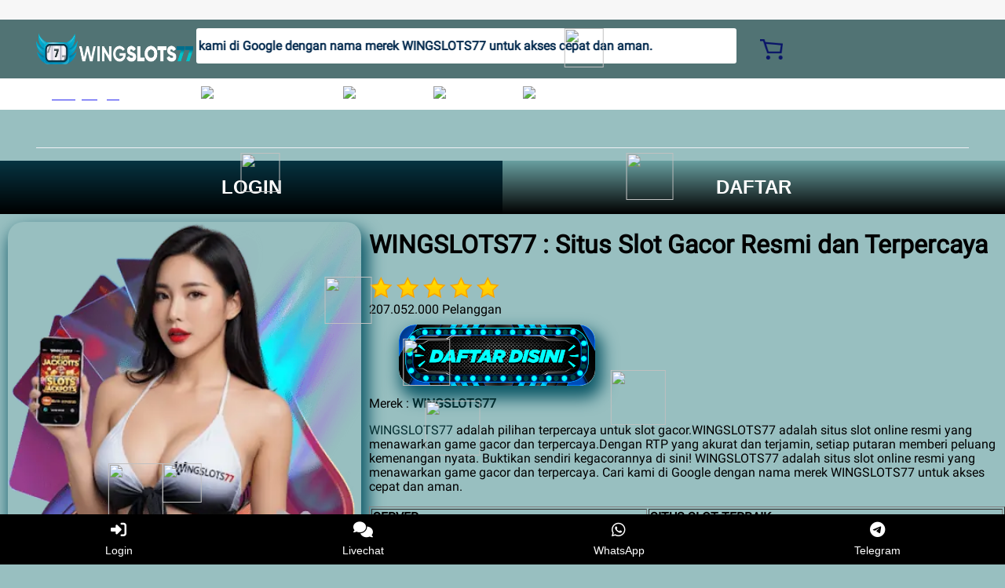

--- FILE ---
content_type: text/html
request_url: https://arpitaescorts.com/
body_size: 60159
content:
<!DOCTYPE html>
<html lang="id-ID" xmlns:wormhole="http://www.w3.org/1999/xhtml">
    <head>
        <meta charset="utf-8" />
        <title>
            WINGSLOTS77 : Situs Slot Gacor Resmi dan Terpercaya
        </title>
        <meta content="WINGSLOTS77 adalah situs slot online resmi yang menawarkan game gacor dan terpercaya. Cari kami di Google dengan nama merek WINGSLOTS77 untuk akses cepat dan aman." name="description" />
        <meta content="wingslots77, wingslots 77, wingslots77 vip, daftar wingslots77, login wingslots77, link alternatif wingslots77, member vip, slot gacor" name="keywords">
        <meta content="width=device-width, initial-scale=1.0, user-scalable=no" name="viewport" />
        <meta content="index, follow" name="robots" />
        <meta content="https://arpitaescorts.com" name="og:url" />
        <meta content="WINGSLOTS77 : Situs Slot Gacor Resmi dan Terpercaya" name="og:title" />
        <meta content="product" name="og:type" />
        <meta content="WINGSLOTS77 adalah situs slot online resmi yang menawarkan game gacor dan terpercaya. Cari kami di Google dengan nama merek WINGSLOTS77 untuk akses cepat dan aman." name="og:description" />
        <meta content="https://ik.imagekit.io/prm130/ws77a.png?updatedAt=1755749016932" name="og:image" />
        <link href="https://g.lazcdn.com/g/lzdfe/pwa-assets/5.0.7/manifest/id.json" rel="manifest" />
        <link href="assets/favicon.ico" rel="shortcut icon" />
        <link href="https://arpitaescorts.com" rel="canonical" />
        <link href="https://ampterusan.org/arpitaescorts.com" rel="amphtml" />
        <link href="https://cart.lazada.co.id" rel="preconnect dns-prefetch" />
        <link href="https://acs-m.lazada.co.id" rel="preconnect dns-prefetch" />
    </head>
    <body style="overflow-y: scroll;">
          <script>
            window.__lzd__svg__cssinject__ = true;
        </script>
        <style>
            .svgfont {
                display: inline-block;
                width: 5em;
                height: 5em;
                fill: currentColor;
                font-size: 1em;
            }
            .lzd-header .lzd-logo-bar {
                background: #517374;
            }
            #container,
            body {
                background: #98bfc0;
                .lzd-header .lzd-links-bar {
                    background: #042e31;
                }
                .lzd-site-nav-menu {
                    background: #042e31;
                }
            }
            .lzd-site-nav-menu .lzd-site-menu-nav-container .lzd-site-menu-nav-category .lzd-site-menu-nav-category-text {
                color: #ffffff !important;
            }
            .lzd-site-nav-menu .lzd-site-menu-nav-container .lzd-menu-labels .lzd-menu-labels-item .lzd-menu-labels-item-text {
                color: #ffffff !important;
            }
        </style>
        <svg aria-hidden="true" style="position: absolute; width: 0px; height: 0px; overflow: hidden;">
            <symbol id="lazadaicon_success" viewbox="0 0 1024 1024">
                <path d="M512 938.666667c234.666667 0 426.666667-192 426.666667-426.666667s-192-426.666667-426.666667-426.666667-426.666667 192-426.666667 426.666667 192 426.666667 426.666667 426.666667z"></path>
                <path
                    d="M418.133333 691.2c-8.533333 0-12.8-4.266667-21.333333-8.533333l-115.2-115.2c-12.8-12.8-12.8-29.866667 0-38.4 12.8-12.8 29.866667-12.8 38.4 0l93.866667 93.866666 256-247.466666c12.8-12.8 29.866667-12.8 38.4 0s12.8 29.866667 0 38.4l-273.066667 268.8c0 8.533333-8.533333 8.533333-17.066667 8.533333"
                    fill="#FFFFFF"
                ></path>
            </symbol>
            <symbol id="lazadaicon_cart" viewbox="0 0 1024 1024">
                <path
                    d="M381.248 761.344a51.328 51.328 0 1 0 0 102.656 51.328 51.328 0 0 0 0-102.656z m-252.928-118.4v68.416h125.056l-14.88-68.448H128.32z m0-145.824v68.448h92.896l-14.88-68.448H128.32zM377.6 237.12l14.912 68.448h419.616V642.88H384.96L289.6 193.504 128.64 192 128 260.448l106.048 0.992 95.488 449.92h551.04V237.12H377.6z m458.4 575.552a51.328 51.328 0 1 1-102.72 0 51.328 51.328 0 0 1 102.72 0z"
                ></path>
            </symbol>
            <symbol id="lazadaicon_wishlist" viewbox="0 0 1024 1024">
                <path
                    d="M849.067 233.244c-82.49-82.488-209.067-82.488-291.556 0l-166.4 164.978 52.622 51.2 164.978-164.978c55.467-55.466 135.111-55.466 189.156 0 45.51 45.512 61.155 128 0 189.156l-72.534 72.533L509.156 748.09 292.978 546.133 220.444 473.6c-49.777-56.889-41.244-146.489 0-189.156 51.2-51.2 132.267-52.622 184.89-4.266l51.2-51.2c-81.067-76.8-209.067-75.378-287.29 2.844-65.422 65.422-82.488 200.534-1.422 290.134l75.378 75.377 265.956 248.89 265.955-248.89 73.956-73.955c91.022-89.6 71.11-219.022 0-290.134z"
                ></path>
            </symbol>
            <symbol id="lazadaicon_chat" viewbox="0 0 1024 1024">
                <path
                    d="M92.471652 820.758261l165.286957-123.547826h666.935652V136.993391H92.449391v683.742609zM0 887.318261l92.471652-66.56v-134.455652L0 741.62087V44.521739h1017.143652v745.160348H283.692522L0 989.807304V887.318261z"
                ></path>
                <path d="M261.988174 275.70087h477.762783v92.471652H261.988174zM261.988174 445.217391h261.988174v92.471652H261.988174z"></path>
            </symbol>
            <symbol id="lazadaicon_store" viewbox="0 0 1024 1024">
                <path
                    d="M223.833043 141.868522l180.936348 1.669565h332.221218l92.471652-92.471652H405.504L160.723478 48.88487 19.945739 316.549565a142.06887 142.06887 0 0 0 95.654957 188.66087 158.118957 158.118957 0 0 0 134.322087-24.998957l26.37913-24.197565 27.469913 23.863652a159.209739 159.209739 0 0 0 90.445913 28.026435 159.432348 159.432348 0 0 0 111.304348-45.100522l2.381913-2.337391 2.381913 2.337391a159.432348 159.432348 0 0 0 111.304348 45.100522c30.764522 0 59.503304-8.681739 83.878956-23.752348l35.617392-29.874087 34.148174 30.430609a158.029913 158.029913 0 0 0 128.289391 20.813913 142.870261 142.870261 0 0 0 96.478609-188.994783l-92.249044-173.367652-68.608 66.404174 74.48487 139.976348a50.398609 50.398609 0 0 1-34.059131 66.671304 65.958957 65.958957 0 0 1-67.673043-21.370435l-68.741565-81.92-71.123479 79.872a67.072 67.072 0 0 1-50.44313 22.639305 66.982957 66.982957 0 0 1-47.972174-20.034783l-65.714087-66.404174-65.736348 66.426435c-12.644174 12.777739-29.606957 20.012522-47.949913 20.012522a67.049739 67.049739 0 0 1-49.775304-21.904696l-70.010435-76.354782-67.940174 78.202434a65.936696 65.936696 0 0 1-66.960696 20.524522 49.597217 49.597217 0 0 1-33.391304-65.869913l117.693217-208.161391z"
                ></path>
                <path d="M184.943304 876.744348V445.217391H92.471652v523.976348h832.200348V445.217391h-92.449391v431.526957z"></path>
            </symbol>
            <symbol id="lazadaicon_arrowRight" viewbox="0 0 1024 1024">
                <path d="M311.466667 814.933333l68.266666 59.733334 332.8-366.933334-332.8-358.4-64 59.733334 273.066667 298.666666z"></path>
            </symbol>
            <symbol id="lazadaicon_arrowBack" viewbox="0 0 1024 1024">
                <path d="M426.666667 507.733333L763.733333 170.666667l-85.333333-85.333334L256 507.733333l4.266667 4.266667 422.4 422.4 85.333333-85.333333-341.333333-341.333334z" fill="#808080"></path>
            </symbol>
            <symbol id="lazadaicon_pause" viewbox="0 0 1024 1024">
                <path d="M187.733333 102.4h256v819.2H187.733333zM597.333333 102.4h256v819.2H597.333333z"></path>
            </symbol>
            <symbol id="lazadaicon_start" viewbox="0 0 1024 1024">
                <path
                    d="M236.249425 10.759014l591.395068 460.126685a42.082192 42.082192 0 0 1 0.490959 66.055013l-591.395068 474.266302A42.082192 42.082192 0 0 1 168.328767 978.396932V43.989918A42.082192 42.082192 0 0 1 236.249425 10.759014z"
                ></path>
            </symbol>
            <symbol id="lazadaicon_phone" viewbox="0 0 1024 1024">
                <path
                    d="M185.6 21.333333v85.333334h567.466667v29.866666H185.6v874.666667h652.8V21.333333H185.6z m567.466667 904.533334H270.933333v-123.733334h482.133334v123.733334z m0-206.933334H270.933333V221.866667h482.133334v497.066666z"
                    fill=""
                ></path>
                <path d="M512 864m-42.666667 0a42.666667 42.666667 0 1 0 85.333334 0 42.666667 42.666667 0 1 0-85.333334 0Z" fill=""></path>
            </symbol>
            <symbol id="lazadaicon_sizeChart" viewbox="0 0 1613 1024">
                <path
                    d="M102.4 68.267h1405.673v893.672H102.4V68.267z m89.988 803.685h1225.697V158.255H192.388v713.697z m294.788 0h-89.988V425.115h89.988v446.837z m363.054 0h-89.988V605.09h89.988v266.86z m359.952 0h-89.988V425.115h89.988v446.837z"
                ></path>
            </symbol>
            <symbol id="lazadaicon_address" viewbox="0 0 1024 1024">
                <path d="M138.971 980.114H43.886V190.171h412.038v95.086H138.97V885.03h599.772V694.857h95.086v285.257H138.97z"></path>
                <path
                    d="M980.114 343.771c0 65.829-21.943 124.343-70.704 170.667-31.696 31.695-68.267 53.638-112.153 63.39l-351.086 65.83c-9.752 2.437-19.504-7.315-17.066-17.068l70.705-341.333c0-2.438 2.438-7.314 2.438-7.314 9.752-41.448 31.695-75.581 63.39-107.276 46.324-48.762 104.838-70.705 170.667-70.705s124.343 24.38 170.666 73.143c48.762 46.324 73.143 102.4 73.143 170.666z m-190.171-58.514C770.438 265.752 748.495 256 721.676 256c-26.819 0-48.762 9.752-65.828 26.819-19.505 19.505-26.82 41.448-26.82 68.267 0 26.819 9.753 48.762 29.258 68.266 19.504 19.505 41.447 29.258 68.266 29.258 26.82 0 48.762-9.753 68.267-26.82 19.505-19.504 26.82-41.447 26.82-65.828-2.439-29.257-12.191-51.2-31.696-70.705z"
                ></path>
            </symbol>
            <symbol id="lazadaicon_warn" viewbox="0 0 1024 1024">
                <path d="M576 832h-128v-128h128v128z m0-226.133333h-128v-384h128v384zM512 0C230.4 0 0 230.4 0 512s230.4 512 512 512 512-230.4 512-512S793.6 0 512 0z" fill="#FF9000"></path>
            </symbol>
            <symbol id="lazadaicon_pin" viewbox="0 0 1024 1024">
                <path
                    d="M512 544c64 0 118.4-51.2 118.4-115.2S576 313.6 512 313.6s-118.4 51.2-118.4 115.2S448 544 512 544z m0 345.6l-25.6-25.6c-28.8-28.8-268.8-297.6-268.8-444.8 0-156.8 131.2-284.8 291.2-284.8s291.2 128 291.2 284.8c0 147.2-240 416-268.8 444.8l-19.2 25.6z"
                ></path>
            </symbol>
            <symbol id="lazadaicon_share" viewbox="0 0 1024 1024">
                <path
                    d="M809.344 695.369143c-44.580571 0-85.101714 17.792-113.481143 49.243428L340.553143 535.332571a101.193143 101.193143 0 0 0 0-49.243428l355.309714-207.908572a152.246857 152.246857 0 0 0 113.481143 50.614858c86.473143-1.371429 151.314286-67.035429 152.667429-154.569143C960.658286 86.674286 895.817143 19.657143 809.344 18.285714c-86.454857 1.371429-152.667429 68.388571-154.002286 155.940572 0 9.563429 1.334857 19.145143 2.688 28.708571L305.426286 408.137143c-28.379429-31.451429-67.547429-51.968-114.834286-51.968-86.473143 1.353143-152.685714 67.017143-154.020571 154.569143 1.353143 87.533714 67.547429 153.197714 154.020571 154.550857 44.580571 0 86.454857-20.516571 114.834286-51.968l352.603428 206.537143c-1.334857 9.581714-2.688 19.163429-2.688 30.098285 1.334857 87.552 67.547429 153.197714 154.002286 154.569143 86.473143-1.371429 151.314286-67.017143 152.667429-154.569143-1.353143-87.533714-66.194286-153.197714-152.667429-154.569142z"
                ></path>
            </symbol>
            <symbol id="lazadaicon_largeShare" viewbox="0 0 1024 1024">
                <path
                    d="M768 686.933333c-34.133333 0-59.733333 12.8-85.333333 34.133334l-302.933334-179.2c4.266667-8.533333 4.266667-17.066667 4.266667-29.866667 0-8.533333 0-21.333333-4.266667-29.866667L682.666667 307.2c21.333333 21.333333 51.2 34.133333 85.333333 34.133333 72.533333 0 128-55.466667 128-128s-55.466667-128-128-128-128 55.466667-128 128c0 8.533333 0 21.333333 4.266667 29.866667L341.333333 418.133333C320 396.8 290.133333 384 256 384c-72.533333 0-128 55.466667-128 128s55.466667 128 128 128c34.133333 0 64-12.8 85.333333-34.133333l302.933334 179.2c-4.266667 8.533333-4.266667 17.066667-4.266667 29.866666 0 68.266667 55.466667 123.733333 123.733333 123.733334s123.733333-55.466667 123.733334-123.733334c4.266667-68.266667-51.2-128-119.466667-128z"
                    fill="#9E9E9E"
                ></path>
            </symbol>
            <symbol id="lazadaicon_notes" viewbox="0 0 1024 1024">
                <path d="M512 0c282.624 0 512 229.376 512 512s-229.376 512-512 512S0 794.624 0 512 229.376 0 512 0zM460.8 768h102.4V460.8H460.8v307.2z m0-409.6h102.4V256H460.8v102.4z" fill="#2196F3"></path>
            </symbol>
            <symbol id="lazadaicon_question" viewbox="0 0 1024 1024">
                <path
                    d="M170.666667 85.333333c-46.933333 0-85.333333 38.4-85.333334 85.333334v768l170.666667-170.666667h597.333333c46.933333 0 85.333333-38.4 85.333334-85.333333V170.666667c0-46.933333-38.4-85.333333-85.333334-85.333334H170.666667z m512 320c0 34.133333-4.266667 64-17.066667 89.6-12.8 25.6-25.6 42.666667-46.933333 59.733334l59.733333 46.933333-34.133333 38.4-76.8-59.733333c-8.533333 4.266667-21.333333 4.266667-34.133334 4.266666-29.866667 0-55.466667-8.533333-76.8-21.333333s-38.4-34.133333-51.2-59.733333c-12.8-29.866667-21.333333-59.733333-21.333333-93.866667v-21.333333c0-34.133333 4.266667-64 17.066667-93.866667 12.8-25.6 29.866667-46.933333 51.2-59.733333s51.2-21.333333 81.066666-21.333334 55.466667 8.533333 76.8 21.333334 38.4 34.133333 51.2 59.733333 21.333333 59.733333 21.333334 93.866667v17.066666z m-64-17.066666c0-38.4-8.533333-72.533333-21.333334-93.866667-17.066667-21.333333-38.4-29.866667-64-29.866667s-46.933333 12.8-64 34.133334c-12.8 21.333333-21.333333 51.2-21.333333 89.6v21.333333c0 38.4 8.533333 68.266667 21.333333 89.6s38.4 34.133333 64 34.133333c29.866667 0 51.2-8.533333 64-29.866666 12.8-21.333333 21.333333-51.2 21.333334-93.866667v-21.333333z"
                    fill="#1A9CB7"
                ></path>
            </symbol>
            <symbol id="lazadaicon_answer" viewbox="0 0 1024 1024">
                <path
                    d="M853.333333 85.333333H170.666667c-46.933333 0-85.333333 38.4-85.333334 85.333334v768l170.666667-170.666667h597.333333c46.933333 0 85.333333-38.4 85.333334-85.333333V170.666667c0-46.933333-38.4-85.333333-85.333334-85.333334z m-260.266666 439.466667h-140.8l-29.866667 85.333333H358.4l136.533333-362.666666h55.466667l136.533333 362.666666h-64l-29.866666-85.333333zM469.333333 473.6h106.666667l-51.2-149.333333-55.466667 149.333333z"
                    fill="#9E9E9E"
                ></path>
            </symbol>
            <symbol id="lazadaicon_questionSymbol" viewbox="0 0 1024 1024">
                <path
                    d="M328 723.2l-121.6 121.6c-12.8 12.8-33.6 3.2-33.6-14.4V256c0-46.4 38.4-83.2 83.2-83.2h512c46.4 0 83.2 38.4 83.2 83.2v384c0 46.4-38.4 83.2-83.2 83.2H328z m-22.4-33.6c3.2-3.2 9.6-6.4 14.4-6.4h448c24 0 44.8-19.2 44.8-44.8V256c0-24-19.2-44.8-44.8-44.8H256c-24 0-44.8 19.2-44.8 44.8v528l94.4-94.4z"
                    fill="#979797"
                ></path>
                <path
                    d="M507.2 628.8c-14.4 0-27.2-11.2-27.2-27.2 0-14.4 11.2-27.2 27.2-27.2 14.4 0 27.2 11.2 27.2 27.2-1.6 16-12.8 27.2-27.2 27.2zM588.8 438.4L564.8 464c-19.2 19.2-30.4 35.2-30.4 75.2H480v-12.8c0-28.8 12.8-56 32-75.2L544 416c9.6-9.6 16-22.4 16-36.8C560 350.4 536 326.4 507.2 326.4c-28.8 0-52.8 24-52.8 52.8H400a107.2 107.2 0 0 1 214.4 0c-1.6 22.4-11.2 44.8-25.6 59.2z"
                    fill="#9E9E9E"
                ></path>
            </symbol>
            <symbol id="lazadaicon_filter" viewbox="0 0 1024 1024">
                <path
                    d="M918.75555522 201.95555522c-4.266667-8.533333-17.066667-17.066667-25.6-17.066666H129.42222222c-12.8 0-21.333333 8.533333-25.6 17.066666-4.266667 12.8-4.266667 25.6 4.266667 34.133334L411.02222222 611.55555522v256c0 17.066667 12.8 29.866667 29.866667 29.866667 17.066667 0 29.866667-12.8 29.866666-29.866667v-277.333333l-277.333333-341.333333H824.88888922l-277.333334 341.333333V867.55555522c0 17.066667 12.8 29.866667 29.866667 29.866667s29.866667-12.8 29.866667-29.866667v-256L910.22222222 236.08888922c12.8-8.533333 12.8-21.333333 8.533333-34.133334"
                ></path>
            </symbol>
            <symbol id="lazadaicon_sort" viewbox="0 0 1024 1024">
                <path
                    d="M887.466667 725.333333l-192 192-12.8 12.8c-4.266667 4.266667-12.8 8.533333-17.066667 8.533334-8.533333 0-12.8-4.266667-21.333333-8.533334l-8.533334-8.533333-192-192c-8.533333-12.8-8.533333-29.866667 0-38.4l12.8-12.8c12.8-12.8 34.133333-8.533333 42.666667 4.266667l128 128v-345.6c0-21.333333 17.066667-38.4 38.4-38.4s38.4 17.066667 38.4 38.4V810.666667l128-132.266667c8.533333-12.8 29.866667-12.8 38.4 0l12.8 12.8c12.8 8.533333 17.066667 21.333333 4.266667 34.133333z m-320-375.466666c-12.8 12.8-34.133333 8.533333-42.666667-4.266667l-128-128v345.6c0 21.333333-17.066667 38.4-38.4 38.4s-38.4-17.066667-38.4-38.4V217.6l-128 128c-8.533333 12.8-29.866667 12.8-38.4 0l-17.066667-8.533333c-8.533333-12.8-12.8-25.6 0-38.4l192-192 8.533334-12.8c8.533333-4.266667 12.8-8.533333 21.333333-8.533334s12.8 4.266667 21.333333 8.533334l4.266667 8.533333 196.266667 192c8.533333 12.8 8.533333 29.866667 0 38.4l-12.8 17.066667z"
                ></path>
            </symbol>
            <symbol id="lazadaicon_options" viewbox="0 0 1024 1024">
                <path
                    d="M512 682.666667c46.933333 0 85.333333 38.4 85.333333 85.333333s-38.4 85.333333-85.333333 85.333333-85.333333-38.4-85.333333-85.333333 38.4-85.333333 85.333333-85.333333z m0-85.333334c-46.933333 0-85.333333-38.4-85.333333-85.333333s38.4-85.333333 85.333333-85.333333 85.333333 38.4 85.333333 85.333333-38.4 85.333333-85.333333 85.333333z m0-256c-46.933333 0-85.333333-38.4-85.333333-85.333333s38.4-85.333333 85.333333-85.333333 85.333333 38.4 85.333333 85.333333-38.4 85.333333-85.333333 85.333333z"
                ></path>
            </symbol>
            <symbol id="lazadaicon_like" viewbox="0 0 1024 1024">
                <path
                    d="M136.533333 849.066667h140.8v-426.666667H136.533333v426.666667z m785.066667-388.266667c0-38.4-34.133333-72.533333-72.533333-72.533333h-226.133334l34.133334-162.133334V213.333333c0-12.8-4.266667-29.866667-17.066667-38.4l-38.4-38.4-230.4 234.666667c-12.8 12.8-21.333333 34.133333-21.333333 51.2v354.133333c0 38.4 34.133333 72.533333 72.533333 72.533334h320c29.866667 0 55.466667-17.066667 64-42.666667l106.666667-251.733333c4.266667-8.533333 4.266667-17.066667 4.266666-25.6v-68.266667h4.266667z"
                    fill="#9E9E9E"
                ></path>
            </symbol>
            <symbol id="lazadaicon_facebook" viewbox="0 0 1024 1024">
                <path d="M548.864 1024h-73.728C212.992 1024 0 811.008 0 548.864v-73.728C0 212.992 212.992 0 475.136 0h73.728C811.008 0 1024 212.992 1024 475.136v73.728C1024 811.008 811.008 1024 548.864 1024z" fill="#3B5998"></path>
                <path
                    d="M534.528 778.24h-110.592V512H368.64v-92.16h55.296v-55.296c0-75.776 30.72-118.784 118.784-118.784h73.728v92.16h-45.056c-34.816 0-36.864 12.288-36.864 36.864v45.056h83.968l-10.24 92.16h-73.728v266.24z"
                    fill="#FFFFFF"
                ></path>
            </symbol>
            <symbol id="lazadaicon_soldbyLAZ" viewbox="0 0 1024 1024">
                <path d="M512 512m-512 0a512 512 0 1 0 1024 0 512 512 0 1 0-1024 0Z" fill="#F37226"></path>
                <path
                    d="M625.777778 341.333333h208.782222l-133.12 213.617778a249.457778 249.457778 0 0 0-28.444444-12.515555L568.888889 312.888889h-33.848889l-178.631111 398.222222h32.995555l43.235556-97.848889 6.257778-14.222222a223.573333 223.573333 0 0 1 131.413333-42.097778 253.724444 253.724444 0 0 1 115.484445 22.755556l-70.542223 113.777778 8.248889 18.204444h222.151111l13.653334-30.151111h-201.671111l215.324444-341.333333V312.888889h-260.266667z m-55.182222 185.457778a287.288889 287.288889 0 0 0-110.08 23.893333l2.56-5.688888L551.537778 341.333333l83.626666 190.293334a309.191111 309.191111 0 0 0-64.853333-4.835556z"
                    fill="#FFFFFF"
                ></path>
                <path
                    d="M850.488889 718.222222h-231.537778l-11.662222-25.884444 68.266667-109.795556a256 256 0 0 0-104.96-18.488889 214.755556 214.755556 0 0 0-125.724445 39.537778l-50.915555 113.777778h-48.64l185.173333-412.444445h42.666667l103.822222 230.968889c7.111111 2.844444 14.506667 5.688889 21.617778 9.102223l122.88-197.404445h-200.817778l-19.057778-42.666667h278.471111v38.115556l-209.635555 330.808889h199.111111z m-222.435556-14.222222h213.048889l7.111111-15.928889h-203.377777l221.013333-350.435555v-17.635556h-242.346667l6.542222 14.222222h217.031112l-142.222223 229.831111-5.688889-2.844444a278.471111 278.471111 0 0 0-28.444444-11.946667h-2.844444l-1.422223-2.844444-100.977777-225.564445H540.444444l-170.666666 384h17.351111l49.777778-110.648889a229.831111 229.831111 0 0 1 135.68-43.52 261.404444 261.404444 0 0 1 118.613333 23.324445l7.111111 3.413333-72.817778 116.906667z m-181.76-139.377778l105.244445-239.786666 95.573333 217.6-13.368889-2.844445a316.017778 316.017778 0 0 0-63.146666-5.688889 284.444444 284.444444 0 0 0-107.52 23.04z m105.244445-204.515555l-77.937778 177.208889a308.337778 308.337778 0 0 1 96.711111-17.635556 300.942222 300.942222 0 0 1 52.906667 3.697778zM181.76 312.888889H151.04v398.222222h186.88l12.8-29.013333H181.76V312.888889z"
                    fill="#FFFFFF"
                ></path>
                <path d="M341.333333 718.222222H142.222222v-412.444444h46.648889v369.777778h172.942222z m-184.32-14.222222h174.933334l6.826666-14.791111H174.648889v-369.777778h-16.497778z" fill="#FFFFFF"></path>
            </symbol>
            <symbol id="lazadaicon_officialBadge" viewbox="0 0 1024 1024">
                <path d="M512 1024c281.6 0 512-230.4 512-512S793.6 0 512 0 0 230.4 0 512s230.4 512 512 512z" fill="#CE0909"></path>
                <path
                    d="M853.333333 785.066667v8.533333c0 8.533333-8.533333 17.066667-17.066666 17.066667h-8.533334l-110.933333-34.133334-25.6 110.933334c0 8.533333-8.533333 17.066667-17.066667 17.066666s-17.066667-8.533333-17.066666-8.533333l-128-256h-42.666667l-119.466667 247.466667c0 8.533333-8.533333 8.533333-17.066666 8.533333s-17.066667-8.533333-17.066667-17.066667l-25.6-102.4-110.933333 42.666667c-8.533333 0-17.066667 0-25.6-8.533333v-17.066667l128-256c-34.133333-42.666667-51.2-93.866667-51.2-153.6 0-145.066667 119.466667-256 264.533333-256s256 110.933333 256 256c0 51.2-17.066667 102.4-51.2 145.066667l136.533333 256zM512 580.266667c110.933333 0 204.8-85.333333 204.8-196.266667 0-110.933333-93.866667-196.266667-204.8-196.266667-110.933333 0-204.8 85.333333-204.8 196.266667 0 110.933333 85.333333 196.266667 204.8 196.266667zM546.133333 341.333333h93.866667l-76.8 59.733334 25.6 93.866666-76.8-51.2-85.333333 51.2 25.6-93.866666-76.8-59.733334h93.866666l34.133334-85.333333 42.666666 85.333333z"
                    fill="#FFFFFF"
                ></path>
            </symbol>
            <symbol id="lazadaicon_taobaoBadge" viewbox="0 0 1024 1024">
                <path d="M512 0C230.4 0 0 230.4 0 512s230.4 512 512 512 512-230.4 512-512-230.4-512-512-512z" fill="#FF440B"></path>
                <path
                    d="M256 264.533333c34.133333 0 68.266667 25.6 68.266667 59.733334 0 34.133333-25.6 59.733333-68.266667 59.733333-34.133333 0-68.266667-25.6-68.266667-59.733333 0-34.133333 34.133333-59.733333 68.266667-59.733334zM307.2 614.4c-17.066667 51.2-17.066667 34.133333-85.333333 179.2l-93.866667-59.733333s110.933333-102.4 136.533333-145.066667c17.066667-42.666667-25.6-76.8-25.6-76.8l-76.8-42.666667 42.666667-59.733333c59.733333 42.666667 59.733333 42.666667 102.4 85.333333 25.6 25.6 17.066667 68.266667 0 119.466667z"
                    fill="#FFFFFF"
                ></path>
                <path
                    d="M844.8 682.666667c-17.066667 179.2-256 110.933333-256 110.933333l17.066667-51.2 51.2 8.533333c102.4 8.533333 93.866667-85.333333 93.866666-85.333333v-256c0-93.866667-93.866667-110.933333-256-51.2l42.666667 8.533333c0 8.533333-17.066667 25.6-34.133333 51.2h221.866666v42.666667H597.333333v59.733333h128v42.666667H597.333333v93.866667l51.2-25.6-8.533333-25.6 59.733333-17.066667 51.2 119.466667-76.8 25.6-17.066666-42.666667c-34.133333 25.6-93.866667 59.733333-213.333334 51.2-128 0-93.866667-136.533333-93.866666-136.533333h85.333333c0 17.066667-8.533333 51.2 0 68.266666 17.066667 8.533333 34.133333 8.533333 51.2 8.533334h8.533333V580.266667H366.933333v-51.2h128v-51.2h-34.133333c-34.133333 25.6-59.733333 51.2-59.733333 51.2l-34.133334-34.133334c25.6-25.6 51.2-68.266667 68.266667-102.4-8.533333 8.533333-25.6 17.066667-42.666667 17.066667-8.533333 17.066667-25.6 42.666667-42.666666 59.733333l-59.733334-34.133333C349.866667 375.466667 384 256 384 256l93.866667 25.6s-8.533333 17.066667-25.6 42.666667c366.933333-102.4 384 59.733333 384 59.733333s25.6 119.466667 8.533333 298.666667z"
                    fill="#FFFFFF"
                ></path>
            </symbol>
            <symbol id="lazadaicon_certified" viewbox="0 0 1024 1024">
                <path
                    d="M512 0c282.766222 0 512 229.233778 512 512s-229.233778 512-512 512S0 794.766222 0 512 229.233778 0 512 0z m255.914667 318.577778l-25.315556-0.455111c-0.568889 0-57.429333-1.251556-116.053333-25.514667-60.188444-24.917333-98.986667-53.475556-99.271111-53.76L511.914667 227.555556l-15.189334 11.292444c-0.369778 0.284444-39.139556 28.842667-99.271111 53.76-58.624 24.291556-115.484444 25.514667-116.024889 25.514667L256 318.577778v263.082666C256 713.671111 422.456889 853.333333 512 853.333333c89.543111 0 256-139.633778 256-271.701333l-0.085333-263.082667zM487.736889 682.666667L341.333333 565.646222l44.999111-49.692444 93.866667 74.979555L658.460444 398.222222 711.111111 441.088 487.708444 682.666667z"
                    fill="#06A97F"
                ></path>
            </symbol>
            <symbol id="lazadaicon_liveUp" viewbox="0 0 1024 1024">
                <path
                    d="M349.866667 72.533333h324.266666c153.6 0 277.333333 123.733333 277.333334 277.333334v320c0 153.6-123.733333 277.333333-277.333334 277.333333H349.866667c-153.6 0-277.333333-123.733333-277.333334-277.333333V349.866667c0-153.6 123.733333-277.333333 277.333334-277.333334"
                    fill="#38C0C6"
                ></path>
                <path
                    d="M755.2 422.4l-89.6-89.6c-8.533333-8.533333-17.066667-12.8-29.866667-12.8-8.533333 0-21.333333 4.266667-29.866666 12.8l-89.6 89.6c-17.066667 17.066667-17.066667 42.666667 0 55.466667 17.066667 17.066667 42.666667 17.066667 55.466666 0l21.333334-21.333334v89.6c0 64-34.133333 93.866667-85.333334 93.866667s-85.333333-34.133333-85.333333-98.133333c0-25.6-21.333333-42.666667-42.666667-42.666667-25.6 0-42.666667 17.066667-42.666666 42.666667v4.266666c0 115.2 64 174.933333 170.666666 174.933334s174.933333-59.733333 174.933334-179.2v-85.333334l21.333333 21.333334c17.066667 17.066667 42.666667 17.066667 55.466667 0 12.8-12.8 12.8-38.4-4.266667-55.466667m-379.733333-8.533333c25.6 0 51.2-21.333333 51.2-46.933334 0-25.6-21.333333-46.933333-51.2-46.933333s-51.2 17.066667-51.2 46.933333c0 25.6 25.6 46.933333 51.2 46.933334"
                    fill="#FFCD05"
                ></path>
            </symbol>
            <symbol id="lazadaicon_fulfilledbyLazada" viewbox="0 0 1024 1024">
                <path
                    d="M911.829333 510.762667c0-221.866667-179.2-401.066667-401.066666-401.066667s-401.066667 179.2-401.066667 401.066667 179.2 401.066667 401.066667 401.066666 401.066667-179.2 401.066666-401.066666m-42.666666 0c0 196.266667-157.866667 354.133333-354.133334 354.133333s-358.4-157.866667-358.4-354.133333 157.866667-354.133333 354.133334-354.133334 358.4 157.866667 358.4 354.133334"
                    fill="#00374C"
                ></path>
                <path d="M463.829333 369.962667h196.266667v-64h-196.266667v64z m-102.4 349.866666h72.533334v-132.266666h-72.533334v132.266666z" fill="#F07025"></path>
                <path d="M438.229333 493.696v-187.733333h-76.8v251.733333h200.533334v-64z" fill="#00374C"></path>
            </symbol>
            <symbol id="lazadaicon_economy" viewbox="0 0 1024 1024">
                <path
                    d="M989.866667 529.066667c-132.266667-256-256-273.066667-294.4-273.066667H238.933333c-12.8 0-21.333333 8.533333-21.333333 21.333333v174.933334h42.666667V298.666667h439.466666c4.266667 0 98.133333-4.266667 213.333334 170.666666h-153.6c-34.133333 0-34.133333-29.866667-34.133334-38.4V358.4c0-12.8-8.533333-21.333333-21.333333-21.333333s-21.333333 8.533333-21.333333 21.333333v72.533333c0 29.866667 21.333333 76.8 76.8 76.8h174.933333c4.266667 12.8 12.8 21.333333 21.333333 38.4V640c0 12.8-12.8 25.6-25.6 25.6h-25.6c-8.533333-42.666667-42.666667-68.266667-85.333333-68.266667s-76.8 29.866667-85.333333 68.266667h-238.933334c-8.533333-42.666667-46.933333-68.266667-85.333333-68.266667-42.666667 0-76.8 29.866667-85.333333 68.266667h-38.4c-12.8 0-25.6-12.8-25.6-25.6v-34.133333h34.133333c12.8 0 21.333333-8.533333 21.333333-21.333334s-8.533333-21.333333-21.333333-21.333333H179.2c-12.8 0-21.333333 8.533333-21.333333 21.333333s8.533333 21.333333 21.333333 21.333334h38.4v34.133333c0 38.4 29.866667 68.266667 68.266667 68.266667h29.866666c8.533333 42.666667 42.666667 68.266667 85.333334 68.266666s76.8-29.866667 85.333333-68.266666H725.333333c8.533333 42.666667 42.666667 68.266667 85.333334 68.266666s76.8-29.866667 85.333333-68.266666h25.6c38.4 0 68.266667-29.866667 64-68.266667v-98.133333c8.533333-4.266667 8.533333-8.533333 4.266667-12.8m-174.933334 209.066666c-68.266667 0-68.266667-102.4 0-102.4s68.266667 102.4 0 102.4m-413.866666 0c-68.266667 0-68.266667-102.4 0-102.4s68.266667 102.4 0 102.4m-337.066667-251.733333c-12.8 0-21.333333 8.533333-21.333333 21.333333s8.533333 21.333333 21.333333 21.333334h273.066667c12.8 0 21.333333-8.533333 21.333333-21.333334s-8.533333-21.333333-21.333333-21.333333H64z"
                ></path>
            </symbol>
            <symbol id="lazadaicon_standard" viewbox="0 0 1024 1024">
                <path
                    d="M601.6 268.8h-68.266667V196.266667h68.266667v72.533333z m332.8 529.066667V128H234.666667c-8.533333 0-12.8 4.266667-21.333334 8.533333-8.533333 8.533333-8.533333 25.6 4.266667 34.133334l230.4 200.533333-162.133333 166.4L170.666667 435.2c-8.533333-8.533333-25.6-8.533333-34.133334 4.266667-8.533333 8.533333-8.533333 25.6 4.266667 34.133333l68.266667 59.733333v273.066667H426.666667l17.066666 34.133333c0 4.266667 12.8 25.6 34.133334 34.133334 4.266667 0 8.533333 4.266667 17.066666 4.266666s17.066667-4.266667 29.866667-8.533333l12.8-4.266667c4.266667 4.266667 12.8 8.533333 17.066667 12.8 4.266667 4.266667 8.533333 4.266667 17.066666 4.266667s21.333333-4.266667 34.133334-8.533333l12.8-4.266667c4.266667 4.266667 12.8 8.533333 17.066666 12.8 4.266667 0 8.533333 4.266667 17.066667 4.266667s21.333333-4.266667 34.133333-8.533334l17.066667-12.8c4.266667 4.266667 8.533333 4.266667 17.066667 8.533334 4.266667 0 8.533333 4.266667 12.8 4.266666 8.533333 0 17.066667-4.266667 29.866666-8.533333 8.533333-4.266667 12.8-17.066667 4.266667-25.6-4.266667-8.533333-17.066667-12.8-29.866667-4.266667l-4.266666 4.266667c-4.266667 0-4.266667-4.266667-4.266667-8.533333l-51.2-106.666667c-4.266667-8.533333-17.066667-17.066667-29.866667-8.533333-8.533333 4.266667-17.066667 17.066667-8.533333 25.6l42.666667 93.866666-17.066667 8.533334c-4.266667 4.266667-8.533333 4.266667-12.8 4.266666-4.266667 0-4.266667-4.266667-8.533333-8.533333l-38.4-85.333333c-8.533333-34.133333-21.333333-38.4-29.866667-34.133334-8.533333 4.266667-17.066667 17.066667-12.8 25.6l29.866667 68.266667-12.8 8.533333c-4.266667 4.266667-12.8 4.266667-17.066667 4.266667-4.266667-4.266667-8.533333-4.266667-8.533333-8.533333l-21.333334-55.466667c-4.266667-8.533333-17.066667-17.066667-29.866666-12.8-8.533333 4.266667-17.066667 17.066667-12.8 25.6l17.066666 38.4-12.8 4.266667c-4.266667 4.266667-8.533333 4.266667-12.8 4.266666-4.266667 0-4.266667-4.266667-4.266666-4.266666l-38.4-81.066667v-4.266667l-72.533334-157.866666-29.866666 29.866666 64 145.066667H256v-179.2l17.066667 17.066667c4.266667 4.266667 8.533333 4.266667 17.066666 4.266666 4.266667 0 12.8-4.266667 17.066667-4.266666l196.266667-200.533334c8.533333-8.533333 4.266667-25.6-4.266667-34.133333L294.4 179.2h187.733333V298.666667h162.133334V179.2h243.2v584.533333h-106.666667l-68.266667-140.8 55.466667 17.066667c4.266667 0 29.866667 4.266667 55.466667-8.533333 8.533333-4.266667 25.6-21.333333 29.866666-46.933334v-4.266666c4.266667-8.533333-4.266667-17.066667-8.533333-21.333334l-196.266667-102.4h-4.266666-4.266667l-110.933333-17.066666-34.133334 29.866666 136.533334 21.333334 179.2 93.866666c-4.266667 4.266667-4.266667 12.8-8.533334 17.066667-4.266667 4.266667-17.066667 4.266667-21.333333 4.266667l-89.6-25.6-8.533333-21.333334c-4.266667-8.533333-17.066667-17.066667-29.866667-8.533333-8.533333 4.266667-17.066667 17.066667-8.533333 25.6l25.6 46.933333 68.266666 140.8 21.333334 34.133334h174.933333z"
                ></path>
            </symbol>
            <symbol id="lazadaicon_expressDelivery" viewbox="0 0 1401 1024">
                <path
                    d="M877.714286 0l-508.819876 203.52795-184.447205-69.962733c-12.720497-6.360248-25.440994 0-31.801242 6.360249s-12.720497 25.440994-12.720497 31.801242c0 12.720497 12.720497 19.080745 19.080745 25.440994l178.086957 63.602484v279.850932L248.049689 508.819876c-19.080745-6.360248-38.161491 0-44.521739 19.080745-6.360248 19.080745 0 38.161491 19.080746 44.521739l114.484472 44.521739v178.086957l559.701863 228.968944 496.099379-260.770186V190.807453l-515.180124-190.807453z m0 69.962733l407.0559 146.285714-146.285714 76.322982L731.428571 127.204969l146.285715-57.242236z m19.080745 349.813665L464.298137 235.329193 636.024845 165.36646l413.416149 171.726708-152.645963 82.68323z m432.496894 292.571428l-394.335403 209.888199v-445.217391l171.726708-89.043479v159.006211l69.962733-38.16149V356.173913L1335.652174 273.490683v438.857143z m-1081.242236-25.440994c19.080745 6.360248 25.440994 25.440994 19.080746 44.521739-6.360248 19.080745-25.440994 25.440994-44.521739 19.080746l-63.602485-25.440994c-19.080745-6.360248-25.440994-25.440994-19.080745-44.521739 6.360248-19.080745 25.440994-25.440994 44.521739-19.080745l63.602484 25.440993z m0-330.732919c0 12.720497-6.360248 19.080745-12.720496 25.440994-6.360248 6.360248-19.080745 6.360248-31.801243 6.360248l-178.086956-63.602484C12.720497 318.012422 0 305.291925 0 298.931677c0-12.720497 0-25.440994 12.720497-31.801242s19.080745-12.720497 31.801242-6.360249l178.086957 63.602485c19.080745 6.360248 25.440994 19.080745 25.440993 31.801242z m604.223603 120.844721v445.217391l-445.217391-178.086957V292.571429l445.217391 184.447205z"
                ></path>
            </symbol>
            <symbol id="lazadaicon_shipping" viewbox="0 0 1024 1024">
                <path
                    d="M576 819.2h-341.333333l8.533333-34.133333h307.2l170.666667-588.8h34.133333l-179.2 622.933333zM332.8 196.266667h341.333333l-157.866666 541.866666h-341.333334L332.8 196.266667z m516.266667-51.2H174.933333c-34.133333 0-64 29.866667-64 68.266666v102.4c0 38.4 29.866667 68.266667 64 68.266667h8.533334l12.8-51.2h-21.333334c-8.533333 0-17.066667-8.533333-17.066666-17.066667V213.333333c0-8.533333 8.533333-17.066667 17.066666-17.066666h106.666667l-170.666667 588.8h85.333334l-25.6 85.333333h443.733333L810.666667 196.266667h42.666666c8.533333 0 17.066667 8.533333 17.066667 17.066666v102.4c0 8.533333-8.533333 17.066667-17.066667 17.066667h-42.666666L797.866667 384h51.2c34.133333 0 64-29.866667 64-68.266667V213.333333c0-38.4-29.866667-68.266667-64-68.266666zM362.666667 588.8l8.533333-29.866667h-4.266667c-25.6-4.266667-46.933333-17.066667-59.733333-34.133333-4.266667-4.266667-4.266667-8.533333-4.266667-12.8l42.666667-12.8c4.266667 4.266667 17.066667 12.8 38.4 12.8h4.266667l21.333333-64h-4.266667c-25.6-4.266667-42.666667-12.8-55.466666-21.333333 0 0-4.266667 0-4.266667-4.266667 0 0 0-4.266667-4.266667-4.266667-12.8-4.266667-17.066667-21.333333-12.8-34.133333 12.8-42.666667 68.266667-59.733333 110.933334-64h4.266666l8.533334-29.866667h38.4l-8.533334 29.866667h4.266667c29.866667 4.266667 55.466667 17.066667 64 34.133333 4.266667 4.266667 4.266667 8.533333 4.266667 12.8l-38.4 12.8c-4.266667-4.266667-21.333333-12.8-42.666667-17.066666H469.333333l-21.333333 64h4.266667c34.133333 4.266667 55.466667 17.066667 59.733333 21.333333l4.266667 4.266667v4.266666c8.533333 12.8 12.8 25.6 8.533333 42.666667-12.8 38.4-68.266667 59.733333-115.2 64h-4.266667l-8.533333 25.6h-34.133333z m59.733333-221.866667c-34.133333 4.266667-51.2 17.066667-55.466667 29.866667 0 8.533333 17.066667 17.066667 42.666667 21.333333h4.266667l12.8-55.466666-4.266667 4.266666z m0 149.333334h4.266667c34.133333-4.266667 59.733333-21.333333 59.733333-34.133334 0-8.533333-21.333333-17.066667-46.933333-21.333333h-4.266667l-12.8 55.466667z"
                ></path>
            </symbol>
            <symbol id="lazadaicon_noshipping" viewbox="0 0 1024 1024">
                <path
                    d="M430.933333 401.066667c-25.6-4.266667-42.666667-12.8-42.666666-21.333334 4.266667-8.533333 21.333333-25.6 55.466666-29.866666h4.266667l-17.066667 51.2z m59.733334-55.466667c21.333333 0 34.133333 8.533333 42.666666 12.8l29.866667-25.6c-12.8-17.066667-29.866667-25.6-55.466667-29.866667h-4.266666l8.533333-29.866666h-42.666667l-8.533333 29.866666h-4.266667c-42.666667 4.266667-98.133333 25.6-110.933333 64-4.266667 12.8 0 29.866667 8.533333 42.666667 0 0 0 4.266667 4.266667 4.266667 0 0 4.266667 0 4.266667 4.266666 8.533333 8.533333 29.866667 12.8 55.466666 21.333334h4.266667l-8.533333 21.333333 59.733333-51.2 17.066667-64z m-170.666667 153.6c0 4.266667 4.266667 8.533333 4.266667 12.8 4.266667 4.266667 12.8 8.533333 17.066666 12.8l34.133334-29.866667c-8.533333 0-12.8-4.266667-12.8-4.266666l-42.666667 8.533333z m89.6 221.866667l-55.466667 51.2h217.6l76.8-260.266667-68.266666 59.733333-42.666667 149.333334h-128zM192 366.933333h8.533333L213.333333 315.733333h-21.333333c-8.533333 0-17.066667-4.266667-17.066667-17.066666V196.266667c0-8.533333 8.533333-17.066667 17.066667-17.066667H298.666667L149.333333 695.466667l68.266667-59.733334L349.866667 179.2h345.6L682.666667 226.133333 793.6 128H192C157.866667 128 128 157.866667 128 196.266667V298.666667c0 38.4 29.866667 68.266667 64 68.266666M891.733333 298.666667c0 8.533333-8.533333 17.066667-17.066666 17.066666h-4.266667l-46.933333 42.666667-4.266667 8.533333h55.466667c34.133333 0 64-29.866667 64-68.266666V256l-46.933334 42.666667zM597.333333 806.4H315.733333l-55.466666 51.2h375.466666l128-443.733333-68.266666 55.466666-98.133334 337.066667z m285.866667-674.133333L128 793.6l38.4 42.666667L921.6 174.933333l-38.4-42.666666z"
                ></path>
            </symbol>
            <symbol id="lazadaicon_oversea" viewbox="0 0 1024 1024">
                <path
                    d="M985.6 337.066667c-4.266667 12.8-12.8 29.866667-34.133333 38.4l-320 132.266666s-29.866667 8.533333-55.466667 8.533334c-21.333333 0-38.4-8.533333-51.2-17.066667L443.733333 426.666667c-4.266667-4.266667-4.266667-8.533333-4.266666-17.066667s4.266667-12.8 8.533333-17.066667c4.266667 0 17.066667-12.8 42.666667-12.8 8.533333 0 17.066667 0 29.866666 4.266667l42.666667 12.8h12.8c8.533333 0 17.066667-4.266667 29.866667-8.533333l12.8-4.266667-81.066667-68.266667c-4.266667-4.266667-8.533333-12.8-4.266667-21.333333 0-8.533333 4.266667-12.8 12.8-17.066667 4.266667 0 21.333333-8.533333 46.933334-8.533333 17.066667 0 34.133333 4.266667 55.466666 8.533333 42.666667 17.066667 106.666667 42.666667 128 42.666667l102.4-42.666667c4.266667 0 25.6-8.533333 55.466667-8.533333 21.333333 0 38.4 8.533333 51.2 21.333333l4.266667 4.266667c-12.8 0 0 21.333333-4.266667 42.666667z m-42.666667-17.066667c-4.266667-4.266667-12.8-8.533333-17.066666-8.533333-17.066667 0-34.133333 8.533333-34.133334 8.533333l-106.666666 46.933333H768c-34.133333 0-128-34.133333-140.8-46.933333-8.533333-4.266667-17.066667-8.533333-25.6-8.533333l68.266667 59.733333c4.266667 4.266667 8.533333 12.8 4.266666 21.333333 0 8.533333-4.266667 12.8-12.8 17.066667l-51.2 21.333333c-12.8 8.533333-29.866667 8.533333-42.666666 8.533334s-25.6-4.266667-25.6-4.266667l-34.133334-8.533333 46.933334 42.666666c4.266667 8.533333 17.066667 8.533333 25.6 8.533334 17.066667 0 42.666667-8.533333 42.666666-8.533334L938.666667 332.8c4.266667-4.266667 12.8-8.533333 12.8-8.533333-4.266667 0-8.533333-4.266667-8.533334-4.266667z m-268.8-68.266667c-51.2-38.4-110.933333-59.733333-179.2-59.733333-166.4 0-298.666667 136.533333-298.666666 302.933333 0 34.133333 4.266667 68.266667 17.066666 102.4 55.466667-12.8 128-38.4 234.666667-81.066666 8.533333-4.266667 21.333333 0 29.866667 12.8 4.266667 8.533333 0 21.333333-12.8 29.866666-98.133333 38.4-174.933333 64-230.4 81.066667 51.2 98.133333 149.333333 166.4 264.533333 166.4 166.4 0 298.666667-136.533333 298.666667-302.933333v-4.266667l42.666666-17.066667v21.333334c0 192-153.6 345.6-337.066666 345.6-136.533333 0-251.733333-81.066667-307.2-196.266667-29.866667 8.533333-55.466667 8.533333-76.8 8.533333-42.666667 0-55.466667-12.8-68.266667-25.6-29.866667-42.666667 25.6-102.4 34.133333-115.2 4.266667-8.533333 21.333333-8.533333 29.866667 0 8.533333 8.533333 8.533333 21.333333 0 29.866667-17.066667 21.333333-34.133333 55.466667-29.866667 59.733333 0 0 12.8 17.066667 89.6 0-8.533333-34.133333-17.066667-72.533333-17.066666-110.933333 0-192 149.333333-345.6 337.066666-345.6 110.933333 0 204.8 51.2 268.8 136.533333-17.066667-12.8-55.466667-25.6-89.6-38.4z"
                ></path>
            </symbol>
            <symbol id="lazadaicon_email" viewbox="0 0 1024 1024">
                <path
                    d="M840.533333 776.533333H307.2c-17.066667 0-34.133333-8.533333-42.666667-21.333333-12.8-12.8-12.8-29.866667-12.8-46.933333l72.533334-358.4c8.533333-25.6 38.4-51.2 68.266666-51.2h533.333334c17.066667 0 34.133333 8.533333 42.666666 21.333333 8.533333 12.8 12.8 29.866667 12.8 42.666667l-72.533333 358.4c-8.533333 29.866667-38.4 55.466667-68.266667 55.466666zM307.2 716.8h533.333333c4.266667 0 8.533333-4.266667 8.533334-8.533333l72.533333-354.133334H392.533333c-4.266667 0-8.533333 4.266667-12.8 8.533334l-72.533333 354.133333z"
                ></path>
                <path
                    d="M610.133333 610.133333c-17.066667 0-34.133333-8.533333-46.933333-21.333333l-200.533333-213.333333 42.666666-38.4 200.533334 213.333333c4.266667 4.266667 8.533333 4.266667 8.533333 0l294.4-217.6 34.133333 46.933333-294.4 217.6c-12.8 8.533333-25.6 12.8-38.4 12.8z m-465.066666-256h132.266666v55.466667H145.066667V354.133333zM42.666667 486.4h204.8v55.466667H42.666667v-55.466667z m72.533333 119.466667H213.333333v55.466666H115.2v-55.466666z"
                ></path>
            </symbol>
            <symbol id="lazadaicon_smallPrompt" viewbox="0 0 1024 1024">
                <path
                    d="M512 841.589844c181.27441433 0 329.589844-148.31542969 329.589844-329.589844s-148.31542969-329.589844-329.589844-329.589844-329.589844 148.31542969-329.589844 329.589844 148.31542969 329.589844 329.589844 329.589844z"
                    fill="#FF9800"
                ></path>
                <path
                    d="M538.36718725 327.42968775v128.54003907c0 13.18359399 0 26.36718725-3.29589793 39.55078125 0 13.18359399-3.29589869 26.36718725-6.59179739 42.84667918h-39.55078125c-3.29589869-16.47949193-3.29589869-29.66308594-6.59179662-42.84667918 0-13.18359399-3.29589869-26.36718725-3.29589869-39.55078125v-128.54003907h59.32617188z m-62.6220698 299.92675731c0-3.29589869 0-9.8876953 3.29589792-13.18359324 3.29589869-3.29589869 3.29589869-6.59179662 6.59179738-9.88769532 3.29589869-3.29589869 6.59179662-6.59179662 9.88769532-6.59179737 3.29589869-3.29589869 9.8876953-3.29589869 13.18359324-3.29589794 3.29589869 0 9.8876953 0 13.18359399 3.29589794 3.29589869 3.29589869 6.59179662 3.29589869 9.88769535 6.59179737 3.29589869 3.29589869 6.59179662 6.59179662 6.5917966 9.88769532 3.29589869 3.29589869 3.29589869 9.8876953 3.29589869 13.18359324 0 3.29589869 0 9.8876953-3.29589869 13.183594s-3.29589869 6.59179662-6.59179663 9.88769532c-3.29589869 3.29589869-6.59179662 6.59179662-9.8876953 6.59179662-3.29589869 3.29589869-9.8876953 3.29589869-13.18359401 3.29589869-3.29589869 0-9.8876953 0-13.18359324-3.29589869-3.29589869-3.29589869-6.59179662-3.29589869-9.88769532-6.59179662-3.29589869-3.29589869-6.59179662-6.59179662-6.59179738-9.88769532s-3.29589869-9.8876953-3.29589792-13.183594z"
                    fill="#FFFFFF"
                ></path>
            </symbol>
            <symbol id="lazadaicon_largePrompt" viewbox="0 0 1024 1024">
                <path d="M512 938.666667c234.666667 0 426.666667-192 426.666667-426.666667s-192-426.666667-426.666667-426.666667-426.666667 192-426.666667 426.666667 192 426.666667 426.666667 426.666667z" fill="#FF9800"></path>
                <path
                    d="M546.133333 273.066667v166.4c0 17.066667 0 34.133333-4.266666 51.2 0 17.066667-4.266667 34.133333-8.533334 55.466666h-51.2c-4.266667-21.333333-4.266667-38.4-8.533333-55.466666 0-17.066667-4.266667-34.133333-4.266667-51.2v-166.4h76.8z m-81.066666 388.266666c0-4.266667 0-12.8 4.266666-17.066666 4.266667-4.266667 4.266667-8.533333 8.533334-12.8 4.266667-4.266667 8.533333-8.533333 12.8-8.533334 4.266667-4.266667 12.8-4.266667 17.066666-4.266666 4.266667 0 12.8 0 17.066667 4.266666 4.266667 4.266667 8.533333 4.266667 12.8 8.533334 4.266667 4.266667 8.533333 8.533333 8.533333 12.8 4.266667 4.266667 4.266667 12.8 4.266667 17.066666 0 4.266667 0 12.8-4.266667 17.066667s-4.266667 8.533333-8.533333 12.8c-4.266667 4.266667-8.533333 8.533333-12.8 8.533333-4.266667 4.266667-12.8 4.266667-17.066667 4.266667-4.266667 0-12.8 0-17.066666-4.266667-4.266667-4.266667-8.533333-4.266667-12.8-8.533333-4.266667-4.266667-8.533333-8.533333-8.533334-12.8s-4.266667-12.8-4.266666-17.066667z"
                    fill="#FFFFFF"
                ></path>
            </symbol>
            <symbol id="lazadaicon_gojek" viewbox="0 0 1024 1024">
                <path
                    d="M799.511273 727.831273a130.094545 130.094545 0 0 0-52.922182 8.797091c-16.896-33.605818-31.418182-64.093091-28.346182-63.906909l34.071273 1.396363s4.608-42.356364 2.839273-65.675636c-1.722182-23.458909-9.867636-23.877818-9.867637-23.877818l-30.533818 9.681454c-36.026182 12.194909-41.425455 9.169455-41.425455 9.169455s0.465455-36.165818-6.376727-36.445091c-6.795636-0.279273-40.122182-8.750545-40.122182-8.750546-2.792727-5.492364-25.227636-17.408-36.910545-26.158545-13.079273-14.941091-58.647273-48.081455-91.601455-71.168a59.531636 59.531636 0 0 0 75.636364-54.784 59.624727 59.624727 0 0 0-56.785455-62.184727 59.485091 59.485091 0 0 0-61.905454 57.064727c-0.651636 14.242909 3.816727 27.508364 11.682909 38.167273a340.48 340.48 0 0 1-4.514909-3.025455c-7.912727-7.214545-17.035636 2.280727-17.035636 2.280727s-76.194909 151.831273-80.709819 161.233455c-4.514909 9.402182 13.777455 29.463273 13.777455 29.463273l-103.982546 2.327272c-17.826909 0.605091-31.278545 60.462545-31.278545 60.462546-68.887273 12.101818-109.474909 96.861091-109.474909 96.861091l17.221818 13.079272-1.256727 28.765091-31.371637-1.349818c-11.403636 11.822545-0.791273 19.176727-0.791272 19.176727l31.325091 1.396364v0.512l-0.186182 4.980364h0.139636a134.330182 134.330182 0 0 0 128.186182 134.516363 134.190545 134.190545 0 0 0 139.264-123.112727c14.475636-0.139636 80.477091-0.605091 122.833455 0 47.802182 0.698182 59.904-27.601455 59.904-27.601454l4.282181-100.072728s30.068364 1.396364 44.032-4.933818c13.870545-6.237091 34.536727-39.610182 34.536728-39.610182l33.885091 59.298909a131.397818 131.397818 0 0 0-52.64291 99.746909 131.258182 131.258182 0 0 0 125.160728 137.076364 131.118545 131.118545 0 0 0 136.424727-125.765818 131.258182 131.258182 0 0 0-125.160727-136.983273zM330.193455 776.471273c21.643636 13.963636 36.770909 37.096727 39.889454 63.767272l-40.029091-1.722181a50.455273 50.455273 0 0 0-16.756363-23.086546l16.896-38.958545z m-43.566546-13.963637c4.189091 0.139636 8.145455 0.744727 12.101818 1.536l-12.427636 41.053091-1.489455-0.093091c-20.48-0.884364-39.517091 10.705455-48.034909 29.416728l-40.029091-1.722182a88.064 88.064 0 0 1 89.879273-70.237091v0.046545z m-7.633454 176.686546a88.203636 88.203636 0 0 1-84.154182-87.365818l37.329454 1.582545c-1.256727 27.927273 20.340364 51.572364 48.221091 52.875636 27.927273 1.210182 51.386182-20.48 52.596364-48.453818l37.282909 1.629091a88.110545 88.110545 0 0 1-91.229091 79.732364z m365.847272-338.292364c-80.430545-6.283636-150.202182 27.741091-150.202182 27.741091s-2.373818 3.258182-4.794181-0.186182c-14.010182-20.014545-15.546182-35.048727-15.546182-35.048727l33.512727-78.196364c25.832727 32.768 137.774545 67.863273 137.774546 67.863273l-0.791273 17.826909h0.046545z m146.571637 344.762182a88.436364 88.436364 0 0 1-84.340364-92.299636 88.389818 88.389818 0 0 1 29.789091-62.510546l20.154182 35.188364a46.778182 46.778182 0 0 0 30.673454 79.965091 46.638545 46.638545 0 0 0 34.304-80.244364 46.685091 46.685091 0 0 0-36.072727-13.032727c-4.701091-8.890182-12.055273-22.993455-20.340364-39.005091a88.064 88.064 0 0 1 117.713455 87.226182 88.389818 88.389818 0 0 1-91.880727 84.712727z m-270.196364-18.106182v-3.630545l132.654545 0.093091 3.49091 3.723636-136.145455-0.186182zM470.109091 964.421818v-3.677091l204.660364 0.139637 4.282181 3.816727L470.109091 964.421818z m85.643636-72.750545v-5.352728h91.229091l1.070546 3.909819-92.346182 1.396363zM234.496 163.188364c-21.922909 13.451636-41.425455-23.365818-31.511273-30.161455 332.148364-224.535273 603.648-2.699636 605.463273 16.430546 1.861818 19.176727-27.136 26.065455-27.136 26.065454-266.24-208.523636-524.986182-25.832727-546.816-12.334545z m62.370909 83.549091c-16.709818 10.845091-30.301091-18.757818-22.714182-24.203637 253.300364-180.177455 460.241455-2.187636 461.730909 13.172364 1.396364 15.406545-22.062545 20.945455-22.062545 20.945454-202.938182-167.377455-400.290909-20.759273-417.000727-9.914181zM368.733091 321.629091c-11.031273 7.819636-20.852364-15.313455-15.825455-19.176727 166.865455-129.722182 303.290182-1.582545 304.221091 9.495272 0.930909 11.077818-13.684364 16.896-13.684363 16.896-133.725091-120.552727-263.726545-14.987636-274.711273-7.168V321.629091z"
                ></path>
            </symbol>
            <symbol id="lazadaicon_service" viewbox="0 0 1024 1024">
                <path
                    d="M791.236118 531.80270466A78.30034946 78.30034946 0 0 0 785.77330297 517.91804997a61.45666943 61.45666943 0 0 0-30.38690869-29.02120529 20.03032178 20.03032178 0 0 0-8.19422255-3.30045065l-46.32012027-7.2837541a20.03032178 20.03032178 0 0 0-22.76172928 16.38844581l-36.76019288 219.99211563a19.80270466 19.80270466 0 0 0 16.27463616 22.76173001l42.79205178 6.94232733a17.41272317 17.41272317 0 0 0 3.41425958 0h5.34900611a60.7738181 60.7738181 0 0 0 41.54015658-17.75414919 79.66605358 79.66605358 0 0 0 9.78754377-11.38086501 79.66605358 79.66605358 0 0 0 8.9908828 0.79666097 77.73130633 77.73130633 0 0 0 26.6312238-4.77996369l-5.121389 30.1592923a83.30793026 83.30793026 0 0 1-35.96353262 51.10008252c-31.75261281 23.67219847-94.11975141 46.66154558-214.52930132 36.64638469a56.90432358 56.90432358 0 0 0-44.27156411-32.20784776c-29.47643951-4.89377188-56.90432358 9.78754378-60.43239133 33.00450801s16.95748823 45.52345929 46.43392773 50.7586572A58.2700277 58.2700277 0 0 0 530.84193207 869.58677086c22.76172928 2.16236438 44.61299011 3.18664247 65.09854685 3.18664248 80.69033094 0 142.60223533-16.27463689 184.82524325-48.59629284a120.86478413 120.86478413 0 0 0 49.84818803-76.59322005l17.98176632-108.23202392 3.18664246-18.66461766a77.95892343 77.95892343 0 0 0-60.54620098-88.88455421z m20.94079094 82.28365219l-5.23519719 31.41118677a38.125897 38.125897 0 0 1-30.72833545 30.61452652l17.07129715-101.74493154a38.01208808 38.01208808 0 0 1 18.89223549 39.71921825zM723.17854652 698.87379943a20.03032178 20.03032178 0 0 1-16.04701904 6.48709312l-22.76172929-3.86949381 30.27309978-180.95575016 22.76173 3.64187668a20.3717478 20.3717478 0 0 1 13.08799443 11.380865 48.82390995 48.82390995 0 0 1 3.8694938 30.04548266l-17.64034029 105.72823352A49.05152707 49.05152707 0 0 1 723.17854652 698.87379943zM285.58429604 491.28682617A19.91651357 19.91651357 0 0 0 262.25352361 475.80885026l-45.52345929 8.99088279a20.14413068 20.14413068 0 0 0-8.08041363 3.64187669 61.34286124 61.34286124 0 0 0-29.81786626 30.15929157A88.42931928 88.42931928 0 0 0 173.2551612 573.68428727l21.73745121 104.93157327c7.85279651 37.67066206 36.6463847 64.41569478 67.2609112 64.41569405a54.05910787 54.05910787 0 0 0 6.03185818-0.56904314h0.56904314a16.72987112 16.72987112 0 0 0 4.09711163 0l42.45062575-9.44611774A19.80270466 19.80270466 0 0 0 330.5387122 709.57181237zM264.75731402 703.19852818c-11.380865 2.27617329-26.40360597-11.380865-30.72833544-32.43546488L212.17771847 565.60387292a50.30342227 50.30342227 0 0 1 2.73140751-30.15929158A20.48555673 20.48555673 0 0 1 228.11092933 523.60848211l22.76172928-4.55234584L287.74666042 698.87379943zM771.43341334 458.62374419a93.09547403 93.09547403 0 0 1 16.04701904 9.78754378c0-103.56586915-25.37932861-183.80096588-74.20323782-238.99816004C661.38045108 171.02929132 582.85248376 141.21142578 479.28661461 141.21142578S297.87563022 171.02929132 245.86507854 229.52693612C196.47212546 285.29317342 171.20660503 366.89397427 171.77564889 472.39459067a89.56740555 89.56740555 0 0 1 19.11985261-13.54322937 54.05910787 54.05910787 0 0 1 18.77842655-7.6251794l3.6418767-0.68285133c2.84521643-83.87697341 23.89981629-148.97551953 63.5052256-193.47470145a67.37471941 67.37471941 0 0 0 34.1425943 37.67066277 63.96045983 63.96045983 0 0 0 26.06218066 5.34900612 88.54312818 88.54312818 0 0 0 45.52345857-13.31561155 139.52940179 139.52940179 0 0 1 22.76173002-10.69801295 234.44581418 234.44581418 0 0 1 74.43085566-11.380865 234.21819706 234.21819706 0 0 1 74.31704676 11.38086501 144.99221681 144.99221681 0 0 1 22.76172927 10.69801294 88.54312818 88.54312818 0 0 0 45.5234593 13.31561155 63.96045983 63.96045983 0 0 0 26.06217995-5.34900612 67.37471941 67.37471941 0 0 0 34.14259501-37.67066277c39.26398328 44.15775518 60.31858315 109.37011021 63.6190338 194.0437446l6.25947528 0.91046916a56.90432358 56.90432358 0 0 1 19.00604441 6.60090131z m-139.98463673-201.78273218a23.78600738 23.78600738 0 0 1-9.21850063 1.82093833 39.4916004 39.4916004 0 0 1-11.38086429-1.93474726A217.82975197 217.82975197 0 0 0 569.53687222 237.49354157l-1.25189519-0.56904315v1.02427808-1.02427808a273.82360639 273.82360639 0 0 0-87.74646722-13.65703758H478.48995436a272.45790226 272.45790226 0 0 0-87.5188501 13.7708465l-1.59332123 0.56904314a211.57027597 211.57027597 0 0 0-40.85730452 19.1198526 40.06064427 40.06064427 0 0 1-12.06371634 2.04855545 23.78600738 23.78600738 0 0 1-9.21850063-1.82093834c-10.01516088-4.55234587-14.90893277-18.55080946-17.18510606-29.70405662C353.30044148 197.43289802 410.20476579 182.41015633 479.62804064 182.29634741S606.06944801 197.43289802 649.20292582 227.13695464c-2.84521643 11.15324717-7.6251794 25.1517115-17.75414922 29.70405737z"
                ></path>
            </symbol>
            <symbol id="lazadaicon_nowarranty" viewbox="0 0 1024 1024">
                <path
                    d="M298.666667 648.533333l-29.866667 34.133334C153.6 490.666667 170.666667 256 170.666667 251.733333c0-4.266667 4.266667-12.8 8.533333-17.066666 4.266667-4.266667 12.8-4.266667 17.066667-4.266667 217.6 25.6 285.866667-85.333333 285.866666-85.333333 4.266667-8.533333 12.8-12.8 21.333334-12.8s17.066667 4.266667 21.333333 8.533333c4.266667 4.266667 38.4 59.733333 140.8 81.066667l-34.133333 38.4c-68.266667-17.066667-106.666667-51.2-128-72.533334-34.133333 38.4-119.466667 102.4-285.866667 89.6-4.266667 59.733333 4.266667 226.133333 81.066667 371.2z m537.6-401.066666v4.266666c0 4.266667 34.133333 482.133333-320 631.466667h-8.533334H494.933333c-55.466667-21.333333-98.133333-51.2-136.533333-85.333333l29.866667-34.133334c34.133333 29.866667 68.266667 55.466667 115.2 76.8C763.733333 725.333333 789.333333 409.6 793.6 298.666667l42.666667-51.2zM814.933333 128l38.4 34.133333L226.133333 883.2l-38.4-34.133333L814.933333 128z"
                ></path>
            </symbol>
            <symbol id="lazadaicon_warranty" viewbox="0 0 1024 1024">
                <path
                    d="M844.8 234.666667c-4.266667-4.266667-12.8-4.266667-17.066667-4.266667-217.6 25.6-290.133333-85.333333-294.4-89.6-4.266667-8.533333-12.8-12.8-21.333333-12.8s-17.066667 4.266667-21.333333 12.8c0 0-72.533333 115.2-294.4 89.6-4.266667 0-12.8 0-17.066667 4.266667-4.266667 0-8.533333 8.533333-8.533333 12.8 0 4.266667-34.133333 494.933333 332.8 648.533333h21.333333C891.733333 742.4 853.333333 256 853.333333 247.466667c0-4.266667-4.266667-12.8-8.533333-12.8z m-627.2 42.666666c170.666667 12.8 260.266667-51.2 294.4-89.6 34.133333 38.4 123.733333 102.4 294.4 89.6 4.266667 93.866667-12.8 448-294.4 571.733334C230.4 725.333333 217.6 371.2 217.6 277.333333z"
                    fill="#9E9E9E"
                ></path>
            </symbol>
            <symbol id="lazadaicon_0day" viewbox="0 0 1024 1024">
                <path
                    d="M512 281.6c-136.533333 0-247.466667 106.666667-247.466667 238.933333 0 38.4 8.533333 76.8 29.866667 110.933334l-38.4 38.4c-25.6-42.666667-42.666667-93.866667-42.666667-149.333334 0-157.866667 132.266667-290.133333 294.4-290.133333 51.2 0 102.4 12.8 145.066667 38.4l-12.8 17.066667-38.4 12.8c-25.6-12.8-59.733333-17.066667-89.6-17.066667z m149.333333 430.933333c12.8-8.533333 25.6-4.266667 34.133334 4.266667 8.533333 8.533333 8.533333 25.6-4.266667 34.133333-51.2 38.4-110.933333 59.733333-179.2 59.733334-59.733333 0-110.933333-17.066667-157.866667-42.666667l34.133334-34.133333c34.133333 21.333333 76.8 29.866667 119.466666 29.866666 59.733333 0 110.933333-17.066667 153.6-51.2z m251.733334-213.333333c12.8 0 25.6 12.8 25.6 25.6 0 230.4-192 418.133333-426.666667 418.133333-93.866667 0-179.2-29.866667-247.466667-81.066666l34.133334-38.4c59.733333 42.666667 136.533333 64 213.333333 64 209.066667 0 375.466667-166.4 375.466667-366.933334 0-12.8 12.8-21.333333 25.6-21.333333zM823.466667 298.666667c-4.266667 17.066667-17.066667 29.866667-34.133334 34.133333h-4.266666l38.4-34.133333zM200.533333 725.333333l-34.133333 34.133334C115.2 695.466667 85.333333 610.133333 85.333333 520.533333c0-230.4 192-418.133333 426.666667-418.133333 59.733333 0 119.466667 12.8 174.933333 38.4l21.333334-34.133333c8.533333-12.8 21.333333-21.333333 38.4-17.066667 17.066667 0 34.133333 12.8 38.4 29.866667l4.266666 21.333333-42.666666 42.666667-8.533334-34.133334-34.133333 55.466667C648.533333 170.666667 580.266667 153.6 512 153.6c-209.066667 0-375.466667 166.4-375.466667 366.933333 0 76.8 21.333333 149.333333 64 204.8zM896 85.333333l42.666667 38.4-810.666667 810.666667-42.666667-38.4L896 85.333333z"
                ></path>
            </symbol>
            <symbol id="lazadaicon_7days" viewbox="0 0 1024 1024">
                <path
                    d="M648.533333 409.6v38.4l-106.666666 238.933333h-76.8l98.133333-217.6h-119.466667V409.6h204.8z m264.533334 85.333333c12.8 0 25.6 12.8 25.6 25.6 0 230.4-192 418.133333-426.666667 418.133334S85.333333 750.933333 85.333333 520.533333s192-418.133333 426.666667-418.133333c59.733333 0 119.466667 12.8 174.933333 38.4l21.333334-34.133333c4.266667-17.066667 21.333333-21.333333 38.4-21.333334s34.133333 12.8 38.4 29.866667l42.666666 162.133333c8.533333 21.333333-8.533333 46.933333-29.866666 55.466667l-179.2 55.466667h-8.533334c-8.533333 0-21.333333-8.533333-25.6-17.066667-8.533333-12.8 0-25.6 12.8-29.866667l174.933334-55.466666-34.133334-140.8-34.133333 59.733333C648.533333 170.666667 580.266667 153.6 512 153.6c-209.066667 0-375.466667 166.4-375.466667 366.933333 0 204.8 170.666667 366.933333 375.466667 366.933334 209.066667 0 375.466667-166.4 375.466667-366.933334 0-12.8 12.8-25.6 25.6-25.6z m-401.066667-213.333333c-136.533333 0-247.466667 106.666667-247.466667 243.2 0 132.266667 110.933333 243.2 247.466667 243.2 55.466667 0 106.666667-17.066667 149.333333-51.2 12.8-8.533333 25.6-4.266667 34.133334 4.266667 8.533333 8.533333 8.533333 25.6-4.266667 34.133333-51.2 34.133333-110.933333 55.466667-179.2 55.466667-162.133333 0-294.4-132.266667-294.4-290.133334 0-157.866667 132.266667-290.133333 294.4-290.133333 55.466667 0 110.933333 17.066667 157.866667 46.933333l-68.266667 21.333334c-25.6-12.8-59.733333-17.066667-89.6-17.066667z"
                ></path>
            </symbol>
            <symbol id="lazadaicon_14days" viewbox="0 0 1024 1024">
                <path
                    d="M913.066667 494.933333c12.8 0 25.6 12.8 25.6 25.6 0 230.4-192 418.133333-426.666667 418.133334S85.333333 750.933333 85.333333 520.533333s192-418.133333 426.666667-418.133333c59.733333 0 119.466667 12.8 174.933333 38.4l21.333334-34.133333c4.266667-17.066667 21.333333-21.333333 38.4-21.333334s34.133333 12.8 38.4 29.866667l42.666666 162.133333c8.533333 21.333333-8.533333 46.933333-29.866666 55.466667l-179.2 55.466667h-8.533334c-8.533333 0-21.333333-8.533333-25.6-17.066667-8.533333-12.8 0-25.6 12.8-29.866667l174.933334-55.466666-34.133334-140.8-34.133333 59.733333C648.533333 170.666667 580.266667 153.6 512 153.6c-209.066667 0-375.466667 166.4-375.466667 366.933333 0 204.8 170.666667 366.933333 375.466667 366.933334 209.066667 0 375.466667-166.4 375.466667-366.933334 0-12.8 12.8-25.6 25.6-25.6zM392.533333 469.333333V413.866667h115.2c0 17.066667-4.266667 29.866667-4.266666 46.933333v157.866667c0 17.066667 0 29.866667 4.266666 46.933333h-68.266666c0-12.8 4.266667-29.866667 4.266666-46.933333V469.333333H392.533333z m153.6 145.066667v-55.466667c12.8-12.8 12.8-12.8 29.866667-34.133333l68.266667-76.8c12.8-17.066667 21.333333-25.6 29.866666-34.133333h64c0 17.066667-4.266667 29.866667-4.266666 51.2v98.133333h8.533333c8.533333 0 21.333333 0 29.866667-4.266667v55.466667H733.866667v12.8c0 17.066667 0 25.6 4.266666 38.4h-64c0-8.533333 4.266667-21.333333 4.266667-38.4v-12.8h-132.266667z m123.733334-51.2v-34.133333-42.666667c-4.266667 8.533333-12.8 12.8-17.066667 25.6l-42.666667 51.2h59.733334zM512 281.6c-136.533333 0-247.466667 106.666667-247.466667 243.2 0 132.266667 110.933333 243.2 247.466667 243.2 55.466667 0 106.666667-17.066667 149.333333-51.2 12.8-8.533333 25.6-4.266667 34.133334 4.266667 8.533333 8.533333 8.533333 25.6-4.266667 34.133333-51.2 34.133333-110.933333 55.466667-179.2 55.466667-162.133333 0-294.4-132.266667-294.4-290.133334 0-157.866667 132.266667-290.133333 294.4-290.133333 55.466667 0 110.933333 17.066667 157.866667 46.933333l-68.266667 21.333334c-25.6-12.8-59.733333-17.066667-89.6-17.066667z"
                ></path>
            </symbol>
            <symbol id="lazadaicon_optionChecked" viewbox="0 0 1024 1024">
                <path d="M1023.6802 0v1023.3604H0.3198L1023.6802 0z" fill="#0a5d24"></path>
                <path
                    d="M652.072455 910.790756l-173.971268-173.331668 49.249219-49.249219 124.722049 124.722049 263.515303-263.515303 48.609619 49.249219-312.124922 312.124922zM0.3198 1023.3604v-63.960025L959.720175 0h63.960025v44.772017L45.091818 1024 0.3198 1023.3604z"
                    fill="#FFFFFF"
                ></path>
            </symbol>
            <symbol id="lazadaicon_google" viewbox="0 0 1024 1024">
                <path d="M552.96 1024h-81.92C212.992 1024 0 811.008 0 552.96v-81.92C0 212.992 212.992 0 471.04 0h81.92c258.048 0 471.04 212.992 471.04 471.04v81.92c0 258.048-212.992 471.04-471.04 471.04z" fill="#D34836"></path>
                <path
                    d="M583.68 559.104v-81.92H389.12v81.92h112.64c-16.384 49.152-63.488 81.92-116.736 81.92-51.2 0-114.688-47.104-114.688-122.88 0-69.632 49.152-122.88 114.688-122.88 30.72 0 61.44 12.288 81.92 30.72l59.392-59.392c-36.864-34.816-86.016-55.296-139.264-55.296-112.64 0-202.752 92.16-202.752 202.752s92.16 202.752 202.752 202.752c106.496 4.096 184.32-61.44 196.608-157.696zM839.68 483.328v51.2h-71.68v71.68H716.8v-71.68h-71.68v-51.2H716.8v-71.68h51.2v71.68H839.68z"
                    fill="#FFFFFF"
                ></path>
            </symbol>
            <symbol id="lazadaicon_twitter" viewbox="0 0 1024 1024">
                <path d="M552.96 1024h-81.92C212.992 1024 0 811.008 0 552.96v-81.92C0 212.992 212.992 0 471.04 0h81.92c258.048 0 471.04 212.992 471.04 471.04v81.92c0 258.048-212.992 471.04-471.04 471.04z" fill="#5EAADE"></path>
                <path
                    d="M784.384 346.112c-20.48 8.192-40.96 14.336-63.488 18.432 22.528-14.336 40.96-34.816 49.152-61.44-22.528 12.288-45.056 22.528-71.68 26.624-20.48-22.528-49.152-34.816-81.92-34.816-61.44 0-112.64 49.152-112.64 112.64 0 8.192 0 16.384 2.048 24.576-92.16-4.096-176.128-49.152-231.424-116.736-8.192 14.336-14.336 32.768-14.336 53.248 0 38.912 20.48 73.728 49.152 92.16-18.432 0-34.816-6.144-51.2-14.336v2.048c0 53.248 38.912 100.352 90.112 110.592-10.24 2.048-18.432 4.096-28.672 4.096-8.192 0-14.336 0-20.48-2.048 14.336 45.056 55.296 77.824 104.448 77.824-38.912 30.72-86.016 47.104-139.264 47.104-8.192 0-18.432 0-26.624-2.048 49.152 32.768 108.544 51.2 172.032 51.2 206.848 0 319.488-169.984 319.488-319.488v-14.336c20.48-14.336 38.912-34.816 55.296-55.296z"
                    fill="#FFFFFF"
                ></path>
            </symbol>
            <symbol id="lazadaicon_pinterest" viewbox="0 0 1024 1024">
                <path d="M552.96 1024h-81.92C212.992 1024 0 811.008 0 552.96v-81.92C0 212.992 212.992 0 471.04 0h81.92c258.048 0 471.04 212.992 471.04 471.04v81.92c0 258.048-212.992 471.04-471.04 471.04z" fill="#CA242D"></path>
                <path
                    d="M354.304 555.008c12.288 8.192 20.48 10.24 24.576-2.048 4.096-12.288 4.096-16.384 6.144-28.672 2.048-12.288 0-12.288-10.24-24.576-10.24-14.336-26.624-53.248-4.096-114.688 24.576-69.632 94.208-100.352 155.648-96.256 61.44 4.096 118.784 36.864 120.832 120.832 2.048 79.872-24.576 124.928-36.864 139.264-12.288 14.336-43.008 47.104-83.968 28.672-49.152-22.528-22.528-71.68-18.432-90.112 4.096-20.48 26.624-63.488 16.384-102.4-8.192-24.576-43.008-36.864-61.44-22.528-26.624 20.48-32.768 38.912-36.864 67.584-4.096 30.72 10.24 61.44 10.24 61.44s-32.768 131.072-38.912 165.888c-8.192 47.104-12.288 77.824-4.096 120.832 2.048 10.24 8.192 14.336 14.336 4.096 14.336-22.528 43.008-65.536 55.296-116.736 8.192-36.864 16.384-69.632 16.384-69.632s20.48 34.816 61.44 38.912c40.96 4.096 83.968-2.048 133.12-53.248 47.104-51.2 57.344-151.552 51.2-192.512-8.192-53.248-53.248-137.216-151.552-153.6-108.544-18.432-172.032 26.624-186.368 38.912-28.672 22.528-77.824 69.632-81.92 147.456-8.192 100.352 32.768 122.88 49.152 133.12z"
                    fill="#FFFFFF"
                ></path>
            </symbol>
            <symbol id="lazadaicon_tumblr" viewbox="0 0 1024 1024">
                <path d="M552.96 1024h-81.92C212.992 1024 0 811.008 0 552.96v-81.92C0 212.992 212.992 0 471.04 0h81.92c258.048 0 471.04 212.992 471.04 471.04v81.92c0 258.048-212.992 471.04-471.04 471.04z" fill="#181818"></path>
                <path
                    d="M649.216 679.936l26.624 81.92c-6.144 8.192-18.432 16.384-38.912 22.528-20.48 6.144-40.96 10.24-61.44 10.24-24.576 0-45.056-2.048-65.536-8.192-20.48-6.144-36.864-14.336-49.152-24.576L430.08 724.992c-8.192-14.336-14.336-26.624-18.432-40.96-4.096-14.336-6.144-26.624-6.144-40.96v-186.368H348.16v-73.728c16.384-6.144 30.72-14.336 45.056-24.576 12.288-10.24 22.528-20.48 30.72-30.72 8.192-10.24 14.336-22.528 20.48-34.816 6.144-12.288 10.24-24.576 12.288-34.816l6.144-30.72c0-2.048 0-2.048 2.048-2.048l2.048-2.048h83.968V368.64h114.688v86.016h-114.688v178.176c0 6.144 0 12.288 2.048 18.432 2.048 6.144 4.096 12.288 8.192 18.432 4.096 6.144 10.24 10.24 16.384 14.336s16.384 4.096 28.672 4.096c14.336 2.048 28.672-2.048 43.008-8.192z"
                    fill="#FFFFFF"
                ></path>
            </symbol>
            <symbol id="lazadaicon_next" viewbox="0 0 1024 1024">
                <path d="M618.66666633 516.26666699L281.60000033 853.33333299l85.333333 85.33333401L789.33333332 516.266667l-4.266667-4.266667-422.39999999-422.4-85.333333 85.333333 341.333333 341.33333399z"></path>
            </symbol>
            <symbol id="lazadaicon_delete" viewbox="0 0 1024 1024">
                <path d="M896 204.8L819.2 128 512 435.2 204.8 128 128 204.8l307.2 307.2L128 819.2 204.8 896l307.2-307.2 307.2 307.2 76.8-76.8-307.2-307.2z"></path>
            </symbol>
            <symbol id="lazadaicon_add" viewbox="0 0 1024 1024">
                <path d="M544 480v-160h-64v160h-160v64h160v160h64v-160h160v-64h-160z"></path>
            </symbol>
            <symbol id="lazadaicon_reduce" viewbox="0 0 1024 1024">
                <path d="M320 480h384v64h-384z"></path>
            </symbol>
            <symbol id="lazadaicon_check" viewbox="0 0 1024 1024">
                <path d="M840.533333 213.333333L938.666667 311.466667 362.666667 883.2 85.333333 605.866667l98.133334-98.133334 179.2 179.2z"></path>
            </symbol>
            <symbol id="lazadaicon_back" viewbox="0 0 1024 1024">
                <path d="M912.00000031 464H303.99999969l280.00000031-280.00000031L512 111.99999969 111.99999969 512l400.00000031 400.00000031 72-72-280.00000031-280.00000031H912.00000031z"></path>
            </symbol>
            <symbol id="lazadaicon_ellipsis" viewbox="0 0 1024 1024">
                <path
                    d="M682.666667 512c0-46.933333 38.4-85.333333 85.333333-85.333333s85.333333 38.4 85.333333 85.333333-38.4 85.333333-85.333333 85.333333-85.333333-38.4-85.333333-85.333333z m-85.33333399 0c0 46.933333-38.4 85.333333-85.33333301 85.33333301s-85.333333-38.4-85.33333301-85.33333301 38.4-85.333333 85.33333301-85.33333301 85.333333 38.4 85.33333301 85.33333301z m-256.00000001 0c0 46.933333-38.4 85.333333-85.333333 85.333333s-85.333333-38.4-85.333333-85.333333 38.4-85.333333 85.333333-85.333333 85.333333 38.4 85.333333 85.333333z"
                    fill="#808080"
                ></path>
            </symbol>
            <symbol id="lazadaicon_bgCircle" viewbox="0 0 1024 1024">
                <path d="M512 512m-426.666667 0a426.666667 426.666667 0 1 0 853.333334 0 426.666667 426.666667 0 1 0-853.333334 0Z" fill="#0a5d24"></path>
            </symbol>
            <symbol id="lazadaicon_dropDownArrow" viewbox="0 0 1024 1024">
                <path d="M650.08 458.08l52.32 52.32L512 700.8l-190.4-190.4 52.32-52.32L512 596.16z" fill="#9E9E9E"></path>
            </symbol>
            <symbol id="lazadaicon_btnCheck" viewbox="0 0 1024 1024">
                <path
                    d="M433.694118 602.352941l-90.352942-90.352941-57.223529 57.223529 147.576471 141.552942 304.188235-337.317647-57.223529-57.22353-246.964706 286.117647zM512 60.235294c249.976471 0 451.764706 201.788235 451.764706 451.764706s-201.788235 451.764706-451.764706 451.764706S60.235294 761.976471 60.235294 512 262.023529 60.235294 512 60.235294z"
                    fill="#FF330C"
                ></path>
            </symbol>
            <symbol id="lazadaicon_addToCart" viewbox="0 0 1024 1024">
                <path
                    d="M520.533333 738.133333c-34.133333 0-64 29.866667-64 64s29.866667 64 64 64 64-29.866667 64-64-25.6-64-64-64zM324.266667 213.333333v64h64l119.466666 251.733334-46.933333 76.8c-4.266667 8.533333-8.533333 21.333333-8.533333 34.133333 0 34.133333 29.866667 64 64 64h392.533333V640h-379.733333c-4.266667 0-8.533333-4.266667-8.533334-8.533333v-4.266667l29.866667-55.466667h243.2c25.6 0 46.933333-12.8 55.466667-34.133333l119.466666-213.333333c12.8-4.266667 12.8-4.266667 12.8-12.8 0-21.333333-12.8-34.133333-34.133333-34.133334H460.8L430.933333 213.333333H324.266667z m524.8 524.8c34.133333 0 64 29.866667 64 64s-29.866667 64-64 64-64-29.866667-64-64 29.866667-64 64-64z m-610.133334-256h123.733334V554.666667H238.933333v140.8H166.4V554.666667H42.666667v-72.533334h123.733333v-128h76.8v128z"
                    fill="#9E9E9E"
                ></path>
            </symbol>
            <symbol id="lazadaicon_tooltip" viewbox="0 0 1024 1024">
                <path
                    d="M469.333333 725.333333h85.333334v-256h-85.333334v256z m42.666667-640C277.333333 85.333333 85.333333 277.333333 85.333333 512s192 426.666667 426.666667 426.666667 426.666667-192 426.666667-426.666667S746.666667 85.333333 512 85.333333z m0 768c-187.733333 0-341.333333-153.6-341.333333-341.333333s153.6-341.333333 341.333333-341.333333 341.333333 153.6 341.333333 341.333333-153.6 341.333333-341.333333 341.333333zM469.333333 384h85.333334V298.666667h-85.333334v85.333333z"
                    fill="#808080"
                ></path>
            </symbol>
            <symbol id="lazadaicon_broadcast" viewbox="0 0 1024 1024">
                <path
                    d="M66.28571471 360.11428538v303.87428619h197.99999994L512 917.18857149V106.81142851L264.28571481 360.11428538H66.28571471zM734.85714313 512c0-91.13142842-49.57714313-167.14285687-123.84-202.59428526v405.18857052C685.27999998 679.14285687 734.85714313 603.23428535 734.85714313 512zM611.01714313 66.28571471v106.35428524c143.65714313 45.60000006 247.6457147 177.2571431 247.64571372 339.3942854 0 162.06857149-104.02285691 293.76000001-247.64571372 339.32571454V957.71428529C809.12000005 912.11428539 957.71428529 729.78285684 957.71428529 512 957.71428529 294.28571476 809.12000005 111.88571461 611.01714313 66.28571471z"
                    fill="#26A96D"
                ></path>
            </symbol>
            <symbol id="lazadaicon_close" viewbox="0 0 1024 1024">
                <path
                    d="M555.424 516.608l158.4-158.4-54.336-54.304-158.4 158.4-153.856-153.856-54.304 54.304 153.888 153.856-149.344 149.344 54.304 54.304 149.344-149.344 153.856 153.856 54.304-54.304-153.856-153.856z m-43.008 472.64c-265.088 0-480-214.944-480-480 0-265.12 214.912-480 480-480 265.088 0 480 214.88 480 480 0 265.056-214.912 480-480 480z"
                ></path>
            </symbol>
            <symbol id="lazadaicon_closeBtn" viewbox="0 0 1024 1024">
                <path
                    d="M0 512C0 229.23 229.23 0 512 0s512 229.23 512 512-229.23 512-512 512S0 794.77 0 512z m768-204.8L716.8 256 512 460.8 307.2 256 256 307.2 460.8 512 256 716.8l51.2 51.2L512 563.2 716.8 768l51.2-51.2L563.2 512 768 307.2z"
                    fill="#D1D3D4"
                ></path>
            </symbol>
            <symbol id="lazadaicon_installment" viewbox="0 0 1024 1024">
                <path
                    d="M776.7552 779.6224l-3.0464 0.4864v-41.856l3.072 0.4864c23.04 3.4816 39.04 13.568 39.0144 20.3776 0 6.8864-16.0256 16.9984-39.04 20.5056z m-32.2304-73.6l-3.0208-0.384c-25.472-3.4048-41.0624-14.336-41.1136-20.7104 0.0768-6.3744 15.7184-17.3568 41.1136-20.7616l3.0208-0.384v42.24z m88.192 26.2912a47.8976 47.8976 0 0 0-11.0592-6.9632c-10.5728-5.0944-26.4192-9.6-45.7472-13.056l-2.2016-0.4096v-47.9488l3.072 0.4608c17.92 2.7136 30.5152 9.1136 35.9168 14.7712l28.2624-10.0352c-9.1648-17.7408-33.6896-30.8224-64.896-34.4064l-2.3552-0.2816v-25.7536h-29.184v25.5744l-2.4064 0.2304c-41.728 4.224-70.8352 24.9856-70.8352 50.4576 0 12.9024 7.2192 24.6784 21.0432 34.048l1.1264 0.5888c6.6816 3.5328 21.8624 10.1376 48.8448 14.4896l2.2272 0.3584v45.9264l-3.0208-0.4096c-19.712-2.6624-34.048-9.9584-39.0144-16.2304l-29.0304 7.1424c7.424 20.1472 33.9712 35.2256 68.6592 38.7584l2.4064 0.256v26.24l29.184 0.0256v-26.4704l2.3552-0.256c40.576-4.6592 68.9152-25.3696 68.9152-50.304 0-8.6784-3.2768-16.8192-9.6256-24.1408a64.1536 64.1536 0 0 0-2.6368-2.6624z m-74.624 137.7792c-83.968 0-152.2944-68.7104-152.2944-153.1648 0-84.4544 68.352-153.1904 152.32-153.1904 84.0192 0 152.3456 68.736 152.3456 153.1904s-68.3264 153.1648-152.3712 153.1648z m0-347.6224c-106.624 0-193.3824 87.2448-193.3824 194.4576 0 107.2384 86.784 194.432 193.3824 194.432 106.6752 0 193.4336-87.1936 193.4336-194.432 0-107.2128-86.7584-194.4576-193.4336-194.4576z m-467.0976 94.4384h53.8368v-54.144h-53.8368v54.144z m0 108.0064h53.8112v-54.144h-53.8368v54.144z m0-216.064h53.8368v-54.144h-53.8368v54.144z m-107.3152 108.0576H237.568v-54.144H183.68v54.144z m0 108.0064h53.8368v-54.144H183.6544v54.144z m214.6816-216.064h53.8368v-54.144h-53.8368v54.144zM118.528 788.8128a20.5312 20.5312 0 0 1-20.1984-20.3008V389.8368h652.032v96.2304c1.8944-0.0256 3.6096-0.256 5.5296-0.256 14.6688 0 28.3648 1.408 41.5744 3.584V217.728a67.6864 67.6864 0 0 0-67.328-67.6608h-71.6288v47.36h71.6288c10.9568 0 20.224 9.3184 20.224 20.3008v124.7488H98.304V217.728c0-10.9824 9.2672-20.3008 20.224-20.3008h85.8624v60.5952a23.6032 23.6032 0 0 0 47.1552 0V197.4272h0.128v-47.36h-0.128V100.48A23.6288 23.6288 0 0 0 227.9936 76.8a23.6544 23.6544 0 0 0-23.6032 23.68v49.5872H118.528A67.6864 67.6864 0 0 0 51.2 217.728V768.512a67.6864 67.6864 0 0 0 67.328 67.6864h447.7952a236.5696 236.5696 0 0 1-19.456-47.3856H118.4768z m439.2448-530.7904a23.6032 23.6032 0 0 0 47.1296 0V100.48a23.6288 23.6288 0 0 0-23.552-23.68 23.6544 23.6544 0 0 0-23.552 23.68v49.5616h-75.648v47.3856h75.6224v60.5952z m-176.64 0c0 13.0816 10.5216 23.6544 23.552 23.6544a23.552 23.552 0 0 0 23.552-23.6544V197.4272h0.0768V150.0416h-0.1024V100.48A23.6032 23.6032 0 0 0 404.6592 76.8a23.6288 23.6288 0 0 0-23.552 23.68v49.5616h-75.5968v47.3856h75.5712v60.5952z m17.2544 466.8928h53.8368v-54.144h-53.8368v54.144z m0-108.0064h53.8368v-54.144h-53.8368v54.144z m107.3664-108.0576h53.8624v-54.144h-53.8624v54.144z"
                    fill="#183545"
                ></path>
            </symbol>
            <symbol id="lazadaicon_im" viewbox="0 0 1024 1024">
                <path
                    d="M675.84 499.712c0 4.096 0 8.192-4.096 12.288 0 4.096-4.096 8.192-8.192 12.288-4.096 4.096-8.192 4.096-12.288 8.192-4.096 0-8.192 4.096-12.288 4.096H286.72l-143.36 143.36V180.224c0-4.096 0-8.192 4.096-12.288 0-4.096 4.096-8.192 8.192-12.288 0-4.096 4.096-8.192 8.192-8.192s8.192-4.096 12.288-4.096h462.848c4.096 0 8.192 0 12.288 4.096 4.096 0 8.192 4.096 12.288 8.192 4.096 4.096 4.096 8.192 8.192 12.288 0 4.096 4.096 8.192 4.096 12.288v319.488z m167.936-192.512c4.096 0 8.192 0 12.288 4.096 4.096 0 8.192 4.096 12.288 8.192 4.096 4.096 4.096 8.192 8.192 12.288 0 4.096 4.096 8.192 4.096 12.288v536.576L737.28 737.28H344.064c-4.096 0-8.192 0-12.288-4.096-4.096 0-8.192-4.096-12.288-8.192-4.096-4.096-4.096-8.192-8.192-12.288 0-4.096-4.096-8.192-4.096-12.288v-69.632h466.944V307.2h69.632z"
                ></path>
            </symbol>
            <symbol id="lazadaicon_emptyHeart" viewbox="0 0 1024 1024">
                <path
                    d="M516.266667 874.666667l-328.533334-324.266667c-76.8-76.8-76.8-200.533333 0-277.333333 34.133333-42.666667 85.333333-59.733333 136.533334-59.733334s102.4 21.333333 140.8 55.466667L512 320l46.933333-46.933333c38.4-42.666667 89.6-59.733333 140.8-59.733334s102.4 21.333333 140.8 55.466667c38.4 38.4 55.466667 85.333333 55.466667 136.533333s-21.333333 102.4-55.466667 136.533334l-324.266666 332.8zM324.266667 260.266667c-42.666667 0-76.8 12.8-106.666667 42.666666-55.466667 55.466667-59.733333 153.6 0 213.333334L512 810.666667l294.4-294.4c29.866667-29.866667 42.666667-64 42.666667-106.666667 0-38.4-12.8-76.8-42.666667-106.666667-55.466667-55.466667-153.6-55.466667-213.333333 0L512 384l-81.066667-81.066667c-25.6-29.866667-64-42.666667-106.666666-42.666666z"
                    fill="#808080"
                ></path>
            </symbol>
            <symbol id="lazadaicon_fullHeart" viewbox="0 0 1024 1024">
                <path
                    d="M704 128c-72.533333 0-145.066667 34.133333-192 89.6-46.933333-55.466667-119.466667-89.6-192-89.6-132.266667 0-234.666667 102.4-234.666667 234.666667 0 162.133333 145.066667 294.4 362.666667 490.666666l64 55.466667 64-55.466667c217.6-200.533333 362.666667-332.8 362.666667-490.666666 0-132.266667-102.4-234.666667-234.666667-234.666667z"
                    fill="#939598"
                ></path>
            </symbol>
            <symbol id="lazadaicon_mute" viewbox="0 0 1024 1024">
                <path
                    d="M1024 451.142621l-63.346759-63.329104-89.15862 89.176276-89.193931-89.158621-63.382069 63.311449 89.229241 89.193931-89.229241 89.193931 63.346758 63.329103 89.229242-89.193931 89.15862 89.193931L1024 629.530483l-89.193931-89.193931zM0 280.364138v463.271724h227.116138L647.062069 1019.003586V4.996414L227.186759 280.364138H0z m94.119724 94.119724h99.998897V649.533793H94.102069V374.466207zM552.96 844.729379l-264.686345-173.550345v-318.322758l264.686345-173.585655v665.458758z"
                ></path>
            </symbol>
            <symbol id="lazadaicon_sound" viewbox="0 0 1024 1024">
                <path
                    d="M643.990069 8.474483L226.674759 282.129655H0.865103v460.446897h225.739035l417.368276 273.655172V8.474483h0.017655zM94.419862 375.684414h99.36331V649.004138H94.419862V375.702069z m456.033104 467.367724l-263.09738-172.491035V354.198069l263.079724-172.526345v661.362759zM745.613241 383.735172h93.554759v257.218207h-93.554759zM930.445241 302.856828H1024v419.027862h-93.554759z"
                ></path>
            </symbol>
            <symbol id="lazadaicon_smallScreen" viewbox="0 0 1024 1024">
                <path
                    d="M105.6 105.6h208.384V0H0v309.141333h105.6zM918.4 705.216v213.184h-208.405333V1024H1024V705.216zM84.394667 676.394667h190.613333L18.752 932.650667l74.666667 74.666666 256.256-256.256v190.634667h105.6V570.794667H84.394667zM939.626667 347.605333h-190.634667L1005.226667 91.349333l-74.666667-74.666666-256.213333 256.256V82.325333h-105.6v370.88h370.88z"
                ></path>
            </symbol>
            <symbol id="lazadaicon_largeScreen" viewbox="0 0 1024 1024">
                <path
                    d="M105.621333 309.162667V105.621333h208.384V0.021333H0v309.141334zM710.4 105.621333h208.405333v203.541334h105.6V0.021333H710.4zM313.984 918.378667H105.621333v-213.184H0v318.784h313.984zM918.784 705.194667v213.184H710.4v105.6h313.962667V705.194667z"
                ></path>
            </symbol>
            <symbol id="lazadaicon_arrowDown" viewbox="0 0 1024 1024">
                <path d="M806.4 341.333333l89.6 89.6-384 379.733334-384-379.733334L217.6 341.333333l294.4 294.4z"></path>
            </symbol>
            <symbol id="lazadaicon_arrowUp" viewbox="0 0 1024 1024">
                <path d="M806.4 768l89.6-89.6L512 298.666667l-384 379.733333L217.6 768l294.4-294.4z"></path>
            </symbol>
            <symbol id="lazadaicon_star_half" viewbox="0 0 1024 1024">
                <path
                    d="M512 797.866667l260.266667 166.4c8.533333 4.266667 21.333333 4.266667 29.866666-8.533334 4.266667-4.266667 4.266667-8.533333 4.266667-17.066666l-68.266667-315.733334 234.666667-213.333333c8.533333-8.533333 8.533333-21.333333 0-29.866667-4.266667-4.266667-8.533333-4.266667-12.8-8.533333l-307.2-25.6-119.466667-294.4c-4.266667-12.8-17.066667-17.066667-29.866666-12.8l-12.8 12.8-115.2 294.4-307.2 29.866667c-12.8 0-21.333333 8.533333-21.333334 21.333333 0 4.266667 4.266667 8.533333 8.533334 12.8l234.666666 213.333333L217.6 938.666667c-4.266667 12.8 4.266667 21.333333 17.066667 25.6 4.266667 0 12.8 0 17.066666-4.266667l260.266667-162.133333z"
                    fill="#EFF0F5"
                ></path>
                <path
                    d="M512 797.866667V51.2c0-4.266667-4.266667-8.533333-8.533333-8.533333s-8.533333 4.266667-8.533334 4.266666l-119.466666 298.666667-307.2 29.866667c-12.8 0-21.333333 8.533333-21.333334 21.333333 0 4.266667 4.266667 8.533333 8.533334 12.8l234.666666 213.333333L217.6 938.666667c-4.266667 12.8 4.266667 21.333333 17.066667 25.6 4.266667 0 12.8 0 17.066666-4.266667l260.266667-162.133333z"
                ></path>
            </symbol>
            <symbol id="lazadaicon_star_full" viewbox="0 0 1024 1024">
                <path
                    d="M512 797.866667l260.266667 166.4c8.533333 4.266667 21.333333 4.266667 29.866666-8.533334 4.266667-4.266667 4.266667-8.533333 4.266667-17.066666l-68.266667-315.733334 234.666667-213.333333c8.533333-8.533333 8.533333-21.333333 0-29.866667-4.266667-4.266667-8.533333-4.266667-12.8-8.533333l-307.2-25.6-119.466667-294.4c-4.266667-12.8-17.066667-17.066667-29.866666-12.8l-12.8 12.8-115.2 294.4-307.2 29.866667c-12.8 0-21.333333 8.533333-21.333334 21.333333 0 4.266667 4.266667 8.533333 8.533334 12.8l234.666666 213.333333L217.6 938.666667c-4.266667 12.8 4.266667 21.333333 17.066667 25.6 4.266667 0 12.8 0 17.066666-4.266667l260.266667-162.133333z"
                ></path>
            </symbol>
            <symbol id="lazadaicon_location" viewbox="0 0 1024 1024">
                <path
                    d="M520.533333 264.533333c-42.666667 0-76.8 12.8-106.666666 42.666667s-42.666667 64-42.666667 106.666667 12.8 76.8 42.666667 106.666666 64 42.666667 106.666666 42.666667 76.8-12.8 106.666667-42.666667 42.666667-68.266667 42.666667-106.666666c0-42.666667-12.8-76.8-42.666667-106.666667s-68.266667-42.666667-106.666667-42.666667z m0 34.133334c34.133333 0 59.733333 8.533333 81.066667 34.133333 21.333333 21.333333 34.133333 51.2 34.133333 81.066667 0 34.133333-12.8 59.733333-34.133333 81.066666s-51.2 34.133333-81.066667 34.133334c-34.133333 0-59.733333-12.8-81.066666-34.133334s-34.133333-51.2-34.133334-81.066666c0-34.133333 12.8-59.733333 34.133334-81.066667s46.933333-34.133333 81.066666-34.133333z"
                ></path>
                <path
                    d="M729.6 187.733333c-59.733333-55.466667-128-85.333333-209.066667-85.333333-81.066667 0-153.6 29.866667-209.066666 85.333333-59.733333 55.466667-85.333333 128-85.333334 209.066667 0 55.466667 12.8 102.4 38.4 149.333333 0 0 4.266667 4.266667 4.266667 8.533334l230.4 358.4c8.533333 12.8 21.333333 12.8 29.866667 0l247.466666-362.666667c29.866667-46.933333 42.666667-98.133333 42.666667-153.6 0-81.066667-29.866667-153.6-89.6-209.066667z m-21.333333 21.333334c51.2 51.2 76.8 110.933333 76.8 183.466666 0 51.2-12.8 93.866667-34.133334 132.266667l-247.466666 362.666667h29.866666L298.666667 533.333333c0-4.266667-8.533333-8.533333-4.266667-8.533333-21.333333-38.4-34.133333-81.066667-34.133333-128 0-72.533333 25.6-132.266667 76.8-183.466667 51.2-51.2 110.933333-76.8 183.466666-76.8 72.533333 0 132.266667 21.333333 187.733334 72.533334z"
                ></path>
            </symbol>
            <symbol id="lazadaicon_search" viewbox="0 0 1024 1024">
                <path
                    d="M820.662857 785.554286L635.611429 600.502857c33.645714-43.154286 52.662857-95.817143 52.662857-151.405714 0-65.097143-25.6-126.537143-71.68-173.348572-46.811429-45.348571-108.251429-70.948571-173.348572-70.948571-65.828571 0-127.268571 25.6-173.348571 71.68-46.08 46.08-71.68 107.52-71.68 173.348571s25.6 126.537143 71.68 173.348572c46.08 46.08 107.52 71.68 173.348571 71.68 64.365714 0 124.342857-24.868571 170.422857-69.485714l183.588572 183.588571 23.405714-23.405714zM444.708571 664.868571c-57.051429 0-110.445714-21.942857-151.405714-62.902857-40.228571-40.228571-62.902857-93.622857-62.902857-150.674285 0-57.051429 21.942857-110.445714 62.902857-150.674286 40.96-40.96 94.354286-62.902857 151.405714-62.902857 57.051429 0 110.445714 21.942857 150.674286 62.902857S658.285714 394.24 658.285714 451.291429s-21.942857 110.445714-62.902857 150.674285c-40.228571 40.228571-93.622857 62.902857-150.674286 62.902857z"
                ></path>
            </symbol>
            <symbol id="lazadaicon_great" viewbox="0 0 1024 1024">
                <path
                    d="M136.533333 849.066667h140.8v-426.666667H136.533333v426.666667z m785.066667-388.266667c0-38.4-34.133333-72.533333-72.533333-72.533333h-226.133334l34.133334-162.133334V213.333333c0-12.8-4.266667-29.866667-17.066667-38.4l-38.4-38.4-230.4 234.666667c-12.8 12.8-21.333333 34.133333-21.333333 51.2v354.133333c0 38.4 34.133333 72.533333 72.533333 72.533334h320c29.866667 0 55.466667-17.066667 64-42.666667l106.666667-251.733333c4.266667-8.533333 4.266667-17.066667 4.266666-25.6v-68.266667h4.266667z"
                ></path>
            </symbol>
        </svg>
        <div class="mui-zebra-module" data-module-id="icms-5004710-1520248008751" data-version="5.0.5" id="J_icms-5004710-1520248008751">
            <script type="text/javascript">
                try {
                    if (typeof window === "object") {
                        window.CROSSIMAGE_GRAYSCALE_RULE = {
                            "id-live-01.slatic.net": "id-test-11.slatic.net",
                            "id-live-02.slatic.net": "id-test-11.slatic.net",
                            "id-live-03.slatic.net": "id-test-11.slatic.net",
                            "id-live.slatic.net": "id-test-11.slatic.net",
                        };
                        window.crossimageConfig = { quality: "q80" };
                    }
                } catch (error) {
                    console.log("CROSSIMAGE CONFIG ERROR");
                }
            </script>
        </div>
        <script type="application/ld+json">
            {
                "@type": "Product",
                "@context": "https://schema.org",
                "name": "WINGSLOTS77 : Situs Slot Gacor Resmi dan Terpercaya",
                "image": "https://ik.imagekit.io/prm130/ws77a.png?updatedAt=1755749016932",
                "category": "Televisi & Video",
                "brand": { "@type": "Brand", "name": "Samsung", "url": "https://arpitaescorts.com" },
                "sku": "3642482616_ID-6108584955",
                "mpn": 3642482616,
                "description": "WINGSLOTS77 adalah situs slot online resmi yang menawarkan game gacor dan terpercaya. Cari kami di Google dengan nama merek WINGSLOTS77 untuk akses cepat dan aman.",
                "url": "https://www.lazada.co.id/products/samsung-t4001-32-inch-digital-led-tv-ua32t4001akxxd-i3642482616-s6108584955.html",
                "offers": {
                    "@type": "Offer",
                    "url": "https://www.lazada.co.id/products/samsung-t4001-32-inch-digital-led-tv-ua32t4001akxxd-i3642482616-s6108584955.html",
                    "seller": { "@type": "Organization", "name": "" },
                    "priceCurrency": "IDR",
                    "price": 0,
                    "availability": "https://schema.org/InStock",
                    "itemCondition": "https://schema.org/NewCondition"
                }
            }
        </script>
        <script data-rh="true" type="application/ld+json">
            {
                "@context": "http://schema.org",
                "@type": "BreadcrumbList",
                "itemListElement": [
                    {
                        "@type": "ListItem",
                        "position": 1,
                        "item": {
                            "@id": "https://arpitaescorts.com",
                            "name": "SLOT DRAGON"
                        }
                    },
                    {
                        "@type": "ListItem",
                        "position": 2,
                        "item": {
                            "@id": "https://arpitaescorts.com",
                            "name": "situs bandar slot & toto WINGSLOTS77  "
                        }
                    },
                    {
                        "@type": "ListItem",
                        "position": 3,
                        "item": {
                            "@id": "https://arpitaescorts.com",
                            "name": "WINGSLOTS77 SLOT ONLINE TERPERCAYA"
                        }
                    },
                    {
                        "@type": "ListItem",
                        "position": 4,
                        "item": {
                            "@id": "https://arpitaescorts.com",
                            "name": "SLOT GACOR MAXWIN WINGSLOTS77  "
                        }
                    },
                    {
                        "@type": "ListItem",
                        "position": 5,
                        "item": {
                            "@id": "https://arpitaescorts.com",
                            "name": "WINGSLOTS77   : Situs SLOT GACOR, POKER & Fishing Game Terlengkap"
                        }
                    }
                ]
            }
        </script>
        <script>
            window.__bl = {};
            (window._blReport = function (e, t) {
                window.__bl && (__bl.api ? __bl[e].apply(__bl, t) : ((__bl.pipe = __bl.pipe || []), __bl.pipe.push([e].concat(t))));
            }),
                window.addEventListener("error", function (e) {
                    _blReport("error", [e.error, e]);
                }),
                window.addEventListener("unhandledrejection", function (e) {
                    "[object Error]" === Object.prototype.toString.call(e.reason) && _blReport("error", [e.reason]);
                });
        </script>
        <script>
            window.g_config = window.g_config || {};
            window.g_config.regionID = "ID";
            window.g_config.language = "id";
        </script>
        <script src="https://g.lazcdn.com/g/lzd/assets/1.2.13/??babel-polyfill/6.26.0/polyfill.min.js,react/16.8.0/react.production.min.js,react-dom/16.8.0/react-dom.production.min.js"></script>
        <script src="https://g.lazcdn.com/g/lzd/assets/0.0.5/next/0.19.21/next.min.js"></script>
        <link href="https://g.lazcdn.com/g/lzdmod/??site-nav-pc/5.2.43/pc/index.css,site-menu-nav-pc/5.0.83/pc/index.css,site-menu-pc/5.0.51/pc/index.css" rel="stylesheet" />
        <script>
            window.g_config = window.g_config || {};
            window.g_config.loadedCss = window.g_config.loadedCss || [];
            window.g_config.loadedCss = ["@ali/lzdmod-site-nav-pc/pc/index.css", "@ali/lzdmod-site-menu-nav-pc/pc/index.css", "@ali/lzdmod-site-menu-pc/pc/index.css"];
        </script>
        <div class="mui-zebra-module" data-module-id="icms-5000458-1511711480682" data-version="5.2.43" id="J_icms-5000458-1511711480682">
            <link href="https://g.lazcdn.com/g/lazada-search-fe/lzd-searchbox/0.4.11/index.css" rel="stylesheet" />
            <script src="https://g.lazcdn.com/g/lazada-search-fe/lzd-searchbox/0.4.11/index.js"></script>
            <script>
                window.g_config = window.g_config || {};
                window.g_config.voyagerVersion = "2";
                window.g_config.voyagerEnv = "product";
                window.g_config.channel = "pdp";
                window.g_config.showPcSearchboxHotWords = true;
            </script>
            <div class="site-nav J_NavScroll" data-config="{}" data-mod-name="@ali/lzdmod-site-nav-pc/pc/index" id="J_LzdSiteNav">
                <div class="lzd-header" data-tag="links">
                    <div class="lzd-header-content-wrap J_NavScroll" id="topActionHeader">
                        <div class="lzd-header-content">
                            <div class="lzd-links-bar" id="topActionLinks"></div>
                            <div class="lzd-logo-bar">
                                <div class="logo-bar-content header-content">
                                        <div class="lzd-logo-content">
                                        <a href="https://arpitaescorts.com">
                                            <img
                                                alt="WINGSLOTS77 : Situs Slot Gacor Resmi dan Terpercaya"
                                                loading="lazy"
                                                src="assets/logo.png"
                                                style="width: 200px;"
                                            />
                                        </a>
                                    </div>
                                    <div class="lzd-nav-search">
                                        <marquee behavior="scroll" direction="left" scrollamount="6" style="font-weight: bold; color: rgb(2, 41, 77); font-size: 16px; display: block;">
                                            WINGSLOTS77 adalah situs slot online resmi yang menawarkan game gacor dan terpercaya. Cari kami di Google dengan nama merek WINGSLOTS77 untuk akses cepat dan aman.
                                        </marquee>
                                        <div data-spm-click="gostr=/lzdpub.header.search;locaid=d_go" id="button"></div>
                                    </div>
                                    <div class="lzd-nav-menu-redmart" style="display: none;">
                                        <div class="mui-zebra-module" data-module-id="icms-5000527-1511531232618" data-version="5.0.83" id="J_icms-5000527-1511531232618">
                                            <div class="lzd-site-nav-menu lzd-site-nav-menu-active" data-config="{}" data-mod-name="@ali/lzdmod-site-menu-nav-pc/pc/index">
                                                <div class="lzd-site-menu-nav-container">
                                                    <div class="lzd-site-menu-nav-category">
                                                        <a href="https://arpitaescorts.com">
                                                            <span class="lzd-site-menu-nav-category-text">
                                                                Kategori
                                                            </span>
                                                        </a>
                                                        <div class="lzd-site-menu-nav-menu">
                                                            <div class="mui-zebra-module" data-module-id="icms-5000518-1511530513406" data-version="5.0.51" id="J_icms-5000518-1511530513406">
                                                                <div class="lzd-site-nav-menu-dropdown" data-config="{}" data-mod-name="@ali/lzdmod-site-menu-pc/pc/index">
                                                                    <ul class="lzd-site-menu-root">
                                                                        <li class="lzd-site-menu-root-item" id="Level_1_Category_No1">
                                                                            <a>
                                                                                <span>
                                                                                    Peralatan Elektronik
                                                                                </span>
                                                                            </a>
                                                                        </li>
                                                                        <li class="lzd-site-menu-root-item" id="Level_1_Category_No2">
                                                                            <a>
                                                                                <span>
                                                                                    Aksesoris Elektronik
                                                                                </span>
                                                                            </a>
                                                                        </li>
                                                                        <li class="lzd-site-menu-root-item" id="Level_1_Category_No3">
                                                                            <a>
                                                                                <span>
                                                                                    Fashion &amp; Aksesoris Wanita
                                                                                </span>
                                                                            </a>
                                                                        </li>
                                                                        <li class="lzd-site-menu-root-item" id="Level_1_Category_No4">
                                                                            <a>
                                                                                <span>
                                                                                    Fashion &amp; Aksesoris Pria
                                                                                </span>
                                                                            </a>
                                                                        </li>
                                                                        <li class="lzd-site-menu-root-item" id="Level_1_Category_No5">
                                                                            <a>
                                                                                <span>
                                                                                    Fashion &amp; Aksesoris Anak
                                                                                </span>
                                                                            </a>
                                                                        </li>
                                                                        <li class="lzd-site-menu-root-item" id="Level_1_Category_No6">
                                                                            <a>
                                                                                <span>
                                                                                    Kesehatan &amp; Kecantikan
                                                                                </span>
                                                                            </a>
                                                                        </li>
                                                                        <li class="lzd-site-menu-root-item" id="Level_1_Category_No7">
                                                                            <a>
                                                                                <span>
                                                                                    Bayi &amp; Mainan
                                                                                </span>
                                                                            </a>
                                                                        </li>
                                                                        <li class="lzd-site-menu-root-item" id="Level_1_Category_No8">
                                                                            <a>
                                                                                <span>
                                                                                    TV &amp; Elektronik Rumah
                                                                                </span>
                                                                            </a>
                                                                        </li>
                                                                        <li class="lzd-site-menu-root-item" id="Level_1_Category_No9">
                                                                            <a>
                                                                                <span>
                                                                                    Keperluan Rumah &amp; Gaya Hidup
                                                                                </span>
                                                                            </a>
                                                                        </li>
                                                                        <li class="lzd-site-menu-root-item" id="Level_1_Category_No10">
                                                                            <a>
                                                                                <span>
                                                                                    Kebutuhan Rumah Tangga
                                                                                </span>
                                                                            </a>
                                                                        </li>
                                                                        <li class="lzd-site-menu-root-item" id="Level_1_Category_No11">
                                                                            <a>
                                                                                <span>
                                                                                    Olahraga &amp; Outdoor
                                                                                </span>
                                                                            </a>
                                                                        </li>
                                                                        <li class="lzd-site-menu-root-item" id="Level_1_Category_No12">
                                                                            <a>
                                                                                <span>
                                                                                    Otomotif
                                                                                </span>
                                                                            </a>
                                                                        </li>
                                                                        <ul class="lzd-site-menu-sub Level_1_Category_No1">
                                                                            <li class="sub-item-remove-arrow" data-cate="cate_1_1">
                                                                                <a href="https://www.lazada.co.id/beli-handphone">
                                                                                    <span>
                                                                                        Handphone
                                                                                    </span>
                                                                                </a>
                                                                            </li>
                                                                            <li class="lzd-site-menu-sub-item" data-cate="cate_1_2">
                                                                                <a href="https://www.lazada.co.id/shop-beli-laptop/">
                                                                                    <span>
                                                                                        Laptop
                                                                                    </span>
                                                                                </a>
                                                                                <script class="J_data_0_1" type="text">
                                                                                    [{"childCategoryName":"","childCategoryUrl":""},{"childCategoryName":"Laptop Consumer","childCategoryUrl":"https://www.lazada.co.id/jual-laptop-umum/"},{"childCategoryName":"Laptop Gaming","childCategoryUrl":"https://www.lazada.co.id/beli-laptop-gaming/"},{"childCategoryName":"Laptop 2-in-1s","childCategoryUrl":"https://www.lazada.co.id/beli-laptop-2-in-1/"}]
                                                                                </script>
                                                                            </li>
                                                                            <li class="lzd-site-menu-sub-item" data-cate="cate_1_3">
                                                                                <a href="https://www.lazada.co.id/beli-komputer/">
                                                                                    <span>
                                                                                        Desktop
                                                                                    </span>
                                                                                </a>
                                                                                <script class="J_data_0_2" type="text">
                                                                                    [{"childCategoryName":"","childCategoryUrl":""},{"childCategoryName":"PC Gaming","childCategoryUrl":"https://www.lazada.co.id/beli-pc-gaming/"},{"childCategoryName":"Komputer Rakitan","childCategoryUrl":"https://www.lazada.co.id/beli-komputer-rakitan/"},{"childCategoryName":"All-In-One","childCategoryUrl":"https://www.lazada.co.id/beli-pc-all-in-one/"}]
                                                                                </script>
                                                                            </li>
                                                                            <li class="lzd-site-menu-sub-item" data-cate="cate_1_4">
                                                                                <a href="https://www.lazada.co.id/beli-kamera/">
                                                                                    <span>
                                                                                        Kamera
                                                                                    </span>
                                                                                </a>
                                                                                <script class="J_data_0_3" type="text">
                                                                                    [{"childCategoryName":"","childCategoryUrl":""},{"childCategoryName":"DSLR","childCategoryUrl":"https://www.lazada.co.id/beli-slr/"},{"childCategoryName":"Kamera Mirrorless","childCategoryUrl":"https://www.lazada.co.id/beli-kamera-mirrorless/"},{"childCategoryName":"Kamera Pocket","childCategoryUrl":"https://www.lazada.co.id/beli-kamera-pocket/"},{"childCategoryName":"Kamera Aksi","childCategoryUrl":"https://www.lazada.co.id/beli-kamera-video-aksi/"},{"childCategoryName":"360 Cameras","childCategoryUrl":"https://www.lazada.co.id/beli-kamera-360/"},{"childCategoryName":"Kamera CCTV","childCategoryUrl":"https://www.lazada.co.id/beli-kamera-cctv/"},{"childCategoryName":"IP Cameras","childCategoryUrl":"https://www.lazada.co.id/beli-kamera-ip/"},{"childCategoryName":"Video Camera","childCategoryUrl":"https://www.lazada.co.id/beli-camcorders/"},{"childCategoryName":"Kamera Instan","childCategoryUrl":"https://www.lazada.co.id/beli-kamera-instan/"}]
                                                                                </script>
                                                                            </li>
                                                                            <li class="lzd-site-menu-sub-item" data-cate="cate_1_5">
                                                                                <a href="https://arpitaescorts.com">
                                                                                    <span>
                                                                                        Slot Online
                                                                                    </span>
                                                                                </a>
                                                                                <script class="J_data_0_4" type="text">
                                                                                    [{"childCategoryName":"","childCategoryUrl":""},{"childCategoryName":"Gaming Konsol","childCategoryUrl":"https://www.lazada.co.id/shop-permainan-konsol/"},{"childCategoryName":"Permainan Konsol","childCategoryUrl":"https://www.lazada.co.id/shop-game-konsol/"},{"childCategoryName":"Pengontrol Game Konsol","childCategoryUrl":"https://www.lazada.co.id/shop-pengontrol-game-konsol/"},{"childCategoryName":"Konsol Pelindung Penutup","childCategoryUrl":"https://www.lazada.co.id/shop-konsolpelindung-penutup/"},{"childCategoryName":"Aksesoris Game Konsol","childCategoryUrl":"https://www.lazada.co.id/shop-aksesoris-game-konsol/"}]
                                                                                </script>
                                                                            </li>
                                                                            <li class="lzd-site-menu-sub-item" data-cate="cate_1_6">
                                                                                <a href="https://www.lazada.co.id/beli-gadget/">
                                                                                    <span>
                                                                                        Gadget
                                                                                    </span>
                                                                                </a>
                                                                                <script class="J_data_0_5" type="text">
                                                                                    [{"childCategoryName":"","childCategoryUrl":""},{"childCategoryName":"Rokok Elektrik","childCategoryUrl":"https://www.lazada.co.id/beli-rokok-elektrik/"},{"childCategoryName":"Drone","childCategoryUrl":"https://www.lazada.co.id/jual-kamera-drone/"},{"childCategoryName":"Media Player","childCategoryUrl":"https://www.lazada.co.id/beli-media-player/"},{"childCategoryName":"Walkie-Talkie","childCategoryUrl":"https://www.lazada.co.id/jual-walkie-talkie/"}]
                                                                                </script>
                                                                            </li>
                                                                            <li class="sub-item-remove-arrow" data-cate="cate_1_7">
                                                                                <a href="https://www.lazada.co.id/beli-tablet-2">
                                                                                    <span>
                                                                                        Tablet
                                                                                    </span>
                                                                                </a>
                                                                            </li>
                                                                        </ul>
                                                                        <ul class="lzd-site-menu-sub Level_1_Category_No2">
                                                                            <li class="lzd-site-menu-sub-item" data-cate="cate_2_1">
                                                                                <a href="https://www.lazada.co.id/beli-aksesori-handphone">
                                                                                    <span>
                                                                                        Aksesoris Handphone
                                                                                    </span>
                                                                                </a>
                                                                                <script class="J_data_1_0" type="text">
                                                                                    [{"childCategoryName":"","childCategoryUrl":""},{"childCategoryName":"Powerbank","childCategoryUrl":"https://www.lazada.co.id/beli-power-bank/"},{"childCategoryName":"Kabel Handphone","childCategoryUrl":"https://www.lazada.co.id/beli-kabel-handphone/"},{"childCategoryName":"Charger Handphone","childCategoryUrl":"https://www.lazada.co.id/jual-charger-kabel/"},{"childCategoryName":"Casing Handphone","childCategoryUrl":"https://www.lazada.co.id/beli-sarung-pelindung-handphone/"},{"childCategoryName":"Pelindung Layar","childCategoryUrl":"https://www.lazada.co.id/jual-pelindung-layar/"},{"childCategoryName":"Tongsis","childCategoryUrl":"https://www.lazada.co.id/jual-tongsis/"},{"childCategoryName":"Phone Holder","childCategoryUrl":"https://www.lazada.co.id/jual-dudukan-mobil/"},{"childCategoryName":"Baterai Handphone","childCategoryUrl":"https://www.lazada.co.id/beli-baterai-handphone/"},{"childCategoryName":"Peralatan & Suku Cadang","childCategoryUrl":"https://www.lazada.co.id/beli-suku-cadang-handphone/"},{"childCategoryName":"Aksesoris Handphone Lainnya","childCategoryUrl":"https://www.lazada.co.id/shop-aksesori-ponsel/"}]
                                                                                </script>
                                                                            </li>
                                                                            <li class="lzd-site-menu-sub-item" data-cate="cate_2_2">
                                                                                <a href="https://www.lazada.co.id/beli-aksesori-komputer/">
                                                                                    <span>
                                                                                        Aksesoris Komputer
                                                                                    </span>
                                                                                </a>
                                                                                <script class="J_data_1_1" type="text">
                                                                                    [{"childCategoryName":"","childCategoryUrl":""},{"childCategoryName":"Mouse","childCategoryUrl":"https://www.lazada.co.id/beli-mouse/"},{"childCategoryName":"Keyboard Komputer","childCategoryUrl":"https://www.lazada.co.id/beli-keyboard/"},{"childCategoryName":"Monitor","childCategoryUrl":"https://www.lazada.co.id/beli-monitor/"},{"childCategoryName":"Adaptor Jaringan","childCategoryUrl":"https://www.lazada.co.id/adaptor-jaringan/"},{"childCategoryName":"Audio PC","childCategoryUrl":"https://www.lazada.co.id/beli-audio-pc/"},{"childCategoryName":"Adaptor & Kabel","childCategoryUrl":"https://www.lazada.co.id/jual-adaptor-kabel/"},{"childCategoryName":"Adaptor Baterai Komputer","childCategoryUrl":"https://www.lazada.co.id/beli-adaptor-baterai-komputer/"},{"childCategoryName":"Mousepad","childCategoryUrl":"https://www.lazada.co.id/beli-mousepad/"},{"childCategoryName":"Cooling Pads","childCategoryUrl":"https://www.lazada.co.id/beli-alas-pendingin/"}]
                                                                                </script>
                                                                            </li>
                                                                            <li class="lzd-site-menu-sub-item" data-cate="cate_2_3">
                                                                                <a href="https://www.lazada.co.id/shop-audio/">
                                                                                    <span>
                                                                                        Audio
                                                                                    </span>
                                                                                </a>
                                                                                <script class="J_data_1_2" type="text">
                                                                                    [{"childCategoryName":"","childCategoryUrl":""},{"childCategoryName":"Headphone & Headset","childCategoryUrl":"https://www.lazada.co.id/beli-headphone-dan-headset/"},{"childCategoryName":"Speaker Portabel","childCategoryUrl":"https://www.lazada.co.id/beli-audio-player/"},{"childCategoryName":"Speaker Smart","childCategoryUrl":"https://www.lazada.co.id/beli-speaker-smart/"}]
                                                                                </script>
                                                                            </li>
                                                                            <li class="lzd-site-menu-sub-item" data-cate="cate_2_4">
                                                                                <a href="https://www.lazada.co.id/shop-perangkat-pintar/">
                                                                                    <span>
                                                                                        Aksesoris Berteknologi
                                                                                    </span>
                                                                                </a>
                                                                                <script class="J_data_1_3" type="text">
                                                                                    [{"childCategoryName":"","childCategoryUrl":""},{"childCategoryName":"Smartwatch","childCategoryUrl":"https://www.lazada.co.id/shop-smartwatch/"},{"childCategoryName":"Aksesoris Smartwatch","childCategoryUrl":"https://www.lazada.co.id/shop-tali-smartwatch/"},{"childCategoryName":"Activity Tracker","childCategoryUrl":"https://www.lazada.co.id/beli-tracker-fitness-aktivitas/"},{"childCategoryName":"Aksesoris Fitness Tracker","childCategoryUrl":"https://www.lazada.co.id/jual-strap-tracker-aktivitas/"},{"childCategoryName":"Virtual Reality","childCategoryUrl":"https://www.lazada.co.id/jual-virtual-reality/"},{"childCategoryName":"Kendali Gerakan","childCategoryUrl":"https://www.lazada.co.id/jual-kendali-gerakan/"},{"childCategoryName":"Kacamata Pintar","childCategoryUrl":"https://www.lazada.co.id/beli-smart-glasses/"}]
                                                                                </script>
                                                                            </li>
                                                                            <li class="lzd-site-menu-sub-item" data-cate="cate_2_5">
                                                                                <a href="https://www.lazada.co.id/beli-aksesoris-2/">
                                                                                    <span>
                                                                                        Aksesoris Kamera
                                                                                    </span>
                                                                                </a>
                                                                                <script class="J_data_1_4" type="text">
                                                                                    [{"childCategoryName":"","childCategoryUrl":""},{"childCategoryName":"Tripod & Monopod","childCategoryUrl":"https://www.lazada.co.id/beli-tripod-monopod/"},{"childCategoryName":"Kartu Memori","childCategoryUrl":"https://www.lazada.co.id/beli-kartu-memori/"},{"childCategoryName":"Lensa Kamera","childCategoryUrl":"https://www.lazada.co.id/beli-lensa-kamera/"},{"childCategoryName":"Flash","childCategoryUrl":"https://www.lazada.co.id/beli-flash/"},{"childCategoryName":"Sarung, Pelindung & Tas Kamera","childCategoryUrl":"https://www.lazada.co.id/beli-sarung-pelindung-tas-kamera/"},{"childCategoryName":"Charger Kamera","childCategoryUrl":"https://www.lazada.co.id/beli-charger-baterai/"},{"childCategoryName":"Baterai Kamera","childCategoryUrl":"https://www.lazada.co.id/beli-baterai/"},{"childCategoryName":"Aksesoris Kamera Aksi","childCategoryUrl":"https://www.lazada.co.id/beli-aksesoris-kamera-aksi/"},{"childCategoryName":"Aksesoris Kamera Instan","childCategoryUrl":"https://www.lazada.co.id/jual-film-kamera-instan/"},{"childCategoryName":"Perlengkapan Lighting & Studio","childCategoryUrl":"https://www.lazada.co.id/beli-perlengkapan-lighting-studio/"}]
                                                                                </script>
                                                                            </li>
                                                                            <li class="lzd-site-menu-sub-item" data-cate="cate_2_6">
                                                                                <a href="https://www.lazada.co.id/shop-penyimpanan-data/">
                                                                                    <span>
                                                                                        Penyimpanan Data
                                                                                    </span>
                                                                                </a>
                                                                                <script class="J_data_1_5" type="text">
                                                                                    [{"childCategoryName":"","childCategoryUrl":""},{"childCategoryName":"Flash Drive","childCategoryUrl":"https://www.lazada.co.id/jual-flash-drives/"},{"childCategoryName":"OTG Drive","childCategoryUrl":"https://www.lazada.co.id/jual-otg-drives/"},{"childCategoryName":"Harddisk Eksternal","childCategoryUrl":"https://www.lazada.co.id/beli-harddisk-eksternal/"},{"childCategoryName":"Hard Drive Internal","childCategoryUrl":"https://www.lazada.co.id/beli-hard-drive-internal/"},{"childCategoryName":"Internal SSD","childCategoryUrl":"https://www.lazada.co.id/beli-solid-state-drive/"},{"childCategoryName":"Eksternal SSD","childCategoryUrl":"https://www.lazada.co.id/beli-external-solid-state-drive/"}]
                                                                                </script>
                                                                            </li>
                                                                            <li class="lzd-site-menu-sub-item" data-cate="cate_2_7">
                                                                                <a href="https://www.lazada.co.id/beli-printers/">
                                                                                    <span>
                                                                                        Printer
                                                                                    </span>
                                                                                </a>
                                                                                <script class="J_data_1_6" type="text">
                                                                                    [{"childCategoryName":"","childCategoryUrl":""},{"childCategoryName":"Printer","childCategoryUrl":"https://www.lazada.co.id/beli-printers/"},{"childCategoryName":"Tinta Printer","childCategoryUrl":"https://www.lazada.co.id/tinta-printer/"},{"childCategoryName":"Printer 3D","childCategoryUrl":"https://www.lazada.co.id/pencetak-3d/"},{"childCategoryName":"Printer POS & Thermal","childCategoryUrl":"https://www.lazada.co.id/beli-printer-stand/"},{"childCategoryName":"Mesin Faks","childCategoryUrl":"https://www.lazada.co.id/beli-mesin-fax/"},{"childCategoryName":"Mesin Cutting Sticker","childCategoryUrl":"https://www.lazada.co.id/printer-pemotong/"},{"childCategoryName":"Memori Printer","childCategoryUrl":"https://www.lazada.co.id/modul-memori-printer/"}]
                                                                                </script>
                                                                            </li>
                                                                            <li class="lzd-site-menu-sub-item" data-cate="cate_2_8">
                                                                                <a href="https://www.lazada.co.id/beli-aksesori-handphone/">
                                                                                    <span>
                                                                                        Aksesoris Tablet
                                                                                    </span>
                                                                                </a>
                                                                                <script class="J_data_1_7" type="text">
                                                                                    [{"childCategoryName":"","childCategoryUrl":""},{"childCategoryName":"Casing Tablet","childCategoryUrl":"https://www.lazada.co.id/jual-casing-cover-tablet/"},{"childCategoryName":"Keyboard Tablet","childCategoryUrl":"https://www.lazada.co.id/beli-keyboard-tablet/"},{"childCategoryName":"Pen Stylus Tablet","childCategoryUrl":"https://www.lazada.co.id/beli-pen-stylus-tablet/"}]
                                                                                </script>
                                                                            </li>
                                                                            <li class="lzd-site-menu-sub-item" data-cate="cate_2_9">
                                                                                <a href="https://www.lazada.co.id/beli-komponen-komputer/">
                                                                                    <span>
                                                                                        Komponen Komputer
                                                                                    </span>
                                                                                </a>
                                                                                <script class="J_data_1_8" type="text">
                                                                                    [{"childCategoryName":"","childCategoryUrl":""},{"childCategoryName":"RAM","childCategoryUrl":"https://www.lazada.co.id/beli-ram/"},{"childCategoryName":"Motherboard","childCategoryUrl":"https://www.lazada.co.id/beli-motherboard/"},{"childCategoryName":"Prosesor","childCategoryUrl":"https://www.lazada.co.id/beli-prosesor/"},{"childCategoryName":"Kartu Grafis","childCategoryUrl":"https://www.lazada.co.id/beli-kartu-grafis/"},{"childCategoryName":"Casing Komputer","childCategoryUrl":"https://www.lazada.co.id/beli-casing-cpu/"},{"childCategoryName":"Power Supply Unit","childCategoryUrl":"https://www.lazada.co.id/beli-power-supply-unit/"},{"childCategoryName":"Soundcard","childCategoryUrl":"https://www.lazada.co.id/soundcard/"},{"childCategoryName":"Front Panel","childCategoryUrl":"https://www.lazada.co.id/beli-hard-drive-optikal/"},{"childCategoryName":"Water Cooling System","childCategoryUrl":"https://www.lazada.co.id/beli-water-cooling-system/"}]
                                                                                </script>
                                                                            </li>
                                                                        </ul>
                                                                        <ul class="lzd-site-menu-sub Level_1_Category_No3">
                                                                            <li class="lzd-site-menu-sub-item" data-cate="cate_3_1">
                                                                                <a href="https://www.lazada.co.id/pakaian-wanita/">
                                                                                    <span>
                                                                                        Pakaian Wanita
                                                                                    </span>
                                                                                </a>
                                                                                <script class="J_data_2_0" type="text">
                                                                                    [{"childCategoryName":"Jeans","childCategoryUrl":"https://www.lazada.co.id/jeans-wanita/"},{"childCategoryName":"Dress","childCategoryUrl":"https://www.lazada.co.id/gaun-wanita/"},{"childCategoryName":"Atasan","childCategoryUrl":"https://www.lazada.co.id/kaos-atasan-wanita/"},{"childCategoryName":"Sweater & Cardigan","childCategoryUrl":"https://www.lazada.co.id/sweater-dan-cardigan-wanita/"},{"childCategoryName":"Celana & Legging","childCategoryUrl":"https://www.lazada.co.id/celana-panjang-dan-pendek-wanita/"},{"childCategoryName":"Rok","childCategoryUrl":"https://www.lazada.co.id/rok-wanita/"},{"childCategoryName":"Jaket & Mantel","childCategoryUrl":"https://www.lazada.co.id/jaket-dan-mantel-wanita/"},{"childCategoryName":"Kaus Kaki & Celana Ketat","childCategoryUrl":"https://www.lazada.co.id/kaos-kaki-celana-tights-wanita/"},{"childCategoryName":"Celana Pendek","childCategoryUrl":"https://www.lazada.co.id/jual-celana-pendek-wanita/"},{"childCategoryName":"Jumpsuit & Playsuit","childCategoryUrl":"https://www.lazada.co.id/overalls-jumpsuit-wanita/"},{"childCategoryName":"Hoodie & Sweatshirt","childCategoryUrl":"https://www.lazada.co.id/hoodie-sweatshirt-wanita/"}]
                                                                                </script>
                                                                            </li>
                                                                            <li class="lzd-site-menu-sub-item" data-cate="cate_3_2">
                                                                                <a href="https://www.lazada.co.id/baju-muslim-wanita/">
                                                                                    <span>
                                                                                        Baju Muslim
                                                                                    </span>
                                                                                </a>
                                                                                <script class="J_data_2_1" type="text">
                                                                                    [{"childCategoryName":"Perlengkapan Shalat","childCategoryUrl":"https://www.lazada.co.id/baju-muslim-wanita/"},{"childCategoryName":"Hijab","childCategoryUrl":"https://www.lazada.co.id/hijab/"},{"childCategoryName":"Atasan Muslimah","childCategoryUrl":"https://www.lazada.co.id/atasan-muslimah-wanita/"},{"childCategoryName":"Baju Muslim & Jumpsuit","childCategoryUrl":"https://www.lazada.co.id/dress-muslimah/"},{"childCategoryName":"Bawahan Muslim","childCategoryUrl":"https://www.lazada.co.id/bawahan-muslimah/"},{"childCategoryName":"Luaran Muslim","childCategoryUrl":"https://www.lazada.co.id/jaket-dan-kardigan-wanita-muslim/"},{"childCategoryName":"Aksesoris Muslim","childCategoryUrl":"https://www.lazada.co.id/aksesoris-muslim-wanita/"},{"childCategoryName":"Baju Renang Muslim","childCategoryUrl":"https://www.lazada.co.id/jual-baju-renang-muslim-wanita/"},{"childCategoryName":"Baju Kurung","childCategoryUrl":"https://www.lazada.co.id/jual-baju-kurung-wanita/"}]
                                                                                </script>
                                                                            </li>
                                                                            <li class="lzd-site-menu-sub-item" data-cate="cate_3_3">
                                                                                <a href="https://www.lazada.co.id/lingerie-baju-tidur/">
                                                                                    <span>
                                                                                        Lingerie, Baju Tidur &amp; Santai
                                                                                    </span>
                                                                                </a>
                                                                                <script class="J_data_2_2" type="text">
                                                                                    [{"childCategoryName":"Bra","childCategoryUrl":"https://www.lazada.co.id/bra-wanita/"},{"childCategoryName":"Celana Dalam","childCategoryUrl":"https://www.lazada.co.id/celana-dalam-wanita/"},{"childCategoryName":"Shapewear","childCategoryUrl":"https://www.lazada.co.id/shapewear-baju-pembentuk-tubuh-wanita/"},{"childCategoryName":"Baju Tidur & Santai","childCategoryUrl":"https://www.lazada.co.id/bathrobe-baju-mandi-wanita/"},{"childCategoryName":"Jubah Tidur","childCategoryUrl":"https://www.lazada.co.id/jual-jubah-tidur-wanita/"},{"childCategoryName":"Set Lingerie","childCategoryUrl":"https://www.lazada.co.id/jual-set-lingerie/"},{"childCategoryName":"Kamisol & Slips","childCategoryUrl":"https://www.lazada.co.id/jual-kamisol-slips-wanita/"},{"childCategoryName":"Bodysuit","childCategoryUrl":"https://www.lazada.co.id/jual-bodysuit-wanita/"},{"childCategoryName":"Aksesori Lingerie","childCategoryUrl":"https://www.lazada.co.id/jual-aksesori-lingerie-wanita/"}]
                                                                                </script>
                                                                            </li>
                                                                            <li class="lzd-site-menu-sub-item" data-cate="cate_3_4">
                                                                                <a href="https://www.lazada.co.id/sepatu-wanita/">
                                                                                    <span>
                                                                                        Sepatu Wanita
                                                                                    </span>
                                                                                </a>
                                                                                <script class="J_data_2_3" type="text">
                                                                                    [{"childCategoryName":"Sepatu Flat","childCategoryUrl":"https://www.lazada.co.id/flat-shoes/"},{"childCategoryName":"Sepatu Hak Tinggi","childCategoryUrl":"https://www.lazada.co.id/heels/"},{"childCategoryName":"Sneakers","childCategoryUrl":"https://www.lazada.co.id/sneakers/"},{"childCategoryName":"Wedges","childCategoryUrl":"https://www.lazada.co.id/wedges/"},{"childCategoryName":"Sepatu Boot","childCategoryUrl":"https://www.lazada.co.id/boots-wanita/"},{"childCategoryName":"Aksesoris Sepatu","childCategoryUrl":"https://www.lazada.co.id/aksesoris-sepatu-wanita/"},{"childCategoryName":"Sandal","childCategoryUrl":"https://www.lazada.co.id/sandal-wanita/"},{"childCategoryName":"Sandal & Flip Flop","childCategoryUrl":"https://www.lazada.co.id/sandal-jepit-wanita/"}]
                                                                                </script>
                                                                            </li>
                                                                            <li class="lzd-site-menu-sub-item" data-cate="cate_3_5">
                                                                                <a href="https://www.lazada.co.id/aksesoris-wanita/">
                                                                                    <span>
                                                                                        Aksesoris
                                                                                    </span>
                                                                                </a>
                                                                                <script class="J_data_2_4" type="text">
                                                                                    [{"childCategoryName":"Ikat Pinggang","childCategoryUrl":"https://www.lazada.co.id/ikat-pinggang-wanita/"},{"childCategoryName":"Payung","childCategoryUrl":"https://www.lazada.co.id/payung-wanita/"},{"childCategoryName":"Topi","childCategoryUrl":"https://www.lazada.co.id/topi-wanita/"},{"childCategoryName":"Aksesoris Rambut","childCategoryUrl":"https://www.lazada.co.id/aksesoris-rambut/"},{"childCategoryName":"Scarf","childCategoryUrl":"https://www.lazada.co.id/scarf-wanita/"},{"childCategoryName":"Sarung Tangan","childCategoryUrl":"https://www.lazada.co.id/sarung-tangan-wanita/"},{"childCategoryName":"Masker Wajah","childCategoryUrl":"https://www.lazada.co.id/shop-women-fabricmask/"}]
                                                                                </script>
                                                                            </li>
                                                                            <li class="lzd-site-menu-sub-item" data-cate="cate_3_6">
                                                                                <a href="https://www.lazada.co.id/tas-wanita/">
                                                                                    <span>
                                                                                        Tas Wanita
                                                                                    </span>
                                                                                </a>
                                                                                <script class="J_data_2_5" type="text">
                                                                                    [{"childCategoryName":"Tas Ransel Wanita","childCategoryUrl":"https://www.lazada.co.id/tas-punggung-wanita/"},{"childCategoryName":"Aksesoris Tas","childCategoryUrl":"https://www.lazada.co.id/jual-aksesori-tas-wanita/"},{"childCategoryName":"Tas Pinggang Wanita","childCategoryUrl":"https://www.lazada.co.id/shop-tas-pinggang-wanita/"},{"childCategoryName":"Dompet Kartu Wanita","childCategoryUrl":"https://www.lazada.co.id/jual-dompet-kartu-wanita/"},{"childCategoryName":"Clutches","childCategoryUrl":"https://www.lazada.co.id/tas-genggam-wanita/"},{"childCategoryName":"Dompet Koin & Pouch Wanita","childCategoryUrl":"https://www.lazada.co.id/jual-dompet-koin-pouch-wanita/"},{"childCategoryName":"Tas Selempang & Bahu Wanita","childCategoryUrl":"https://www.lazada.co.id/tas-selempang-badan-wanita/"},{"childCategoryName":"Tas Luxury Wanita","childCategoryUrl":"https://www.lazada.co.id/shop-tas-mewah-wanita/"},{"childCategoryName":"Top-handle Bag","childCategoryUrl":"https://www.lazada.co.id/top-handle-bag/"},{"childCategoryName":"Tote Bag Wanita","childCategoryUrl":"https://www.lazada.co.id/tote-bag-wanita/"},{"childCategoryName":"Dompet Wanita","childCategoryUrl":"https://www.lazada.co.id/jual-dompet-wanita/"}]
                                                                                </script>
                                                                            </li>
                                                                            <li class="lzd-site-menu-sub-item" data-cate="cate_3_7">
                                                                                <a href="https://www.lazada.co.id/beli-perhiasan-wanita/">
                                                                                    <span>
                                                                                        Perhiasan Wanita
                                                                                    </span>
                                                                                </a>
                                                                                <script class="J_data_2_6" type="text">
                                                                                    [{"childCategoryName":"Perhiasan Fashion","childCategoryUrl":"https://www.lazada.co.id/beli-wanita-perhiasan-fashion/"},{"childCategoryName":"Logam Berharga","childCategoryUrl":"https://www.lazada.co.id/beli-wanita-logam-berharga/"}]
                                                                                </script>
                                                                            </li>
                                                                            <li class="lzd-site-menu-sub-item" data-cate="cate_3_8">
                                                                                <a href="https://www.lazada.co.id/beli-jam-tangan-wanita/">
                                                                                    <span>
                                                                                        Jam Tangan Wanita
                                                                                    </span>
                                                                                </a>
                                                                                <script class="J_data_2_7" type="text">
                                                                                    [{"childCategoryName":"Aksesori","childCategoryUrl":"https://www.lazada.co.id/shop-aksesori-jam-tangan-wanita/"},{"childCategoryName":"Jam Tangan Kasual Wanita","childCategoryUrl":"https://www.lazada.co.id/beli-jam-tangan-kasual-wanita/"},{"childCategoryName":"Formal","childCategoryUrl":"https://www.lazada.co.id/beli-jam-tangan-formal-wanita/"},{"childCategoryName":"Mewah","childCategoryUrl":"https://www.lazada.co.id/shop-jam-tangan-mewah-wanita/"},{"childCategoryName":"Pra Dimiliki","childCategoryUrl":"https://www.lazada.co.id/shop-pre-owned-jam-tangan-wanita/"},{"childCategoryName":"Jam Tangan Olahraga Wanita","childCategoryUrl":"https://www.lazada.co.id/beli-jam-tangan-olahraga-wanita/"}]
                                                                                </script>
                                                                            </li>
                                                                        </ul>
                                                                        <ul class="lzd-site-menu-sub Level_1_Category_No4">
                                                                            <li class="lzd-site-menu-sub-item" data-cate="cate_4_1">
                                                                                <a href="https://www.lazada.co.id/pakaian-pria/">
                                                                                    <span>
                                                                                        Pakaian Pria
                                                                                    </span>
                                                                                </a>
                                                                                <script class="J_data_3_0" type="text">
                                                                                    [{"childCategoryName":"Hoodie & Sweatshirt","childCategoryUrl":"https://www.lazada.co.id/jual-hoodie-pria/"},{"childCategoryName":"Jaket dan Mantel","childCategoryUrl":"https://www.lazada.co.id/jaket-dan-mantel-pria/"},{"childCategoryName":"Jeans","childCategoryUrl":"https://www.lazada.co.id/jeans-pria/"},{"childCategoryName":"Celana","childCategoryUrl":"https://www.lazada.co.id/celana-pendek-dan-panjang-pria/"},{"childCategoryName":"Polo Shirt","childCategoryUrl":"https://www.lazada.co.id/polo-shirt-pria/"},{"childCategoryName":"Kemeja","childCategoryUrl":"https://www.lazada.co.id/kemeja-pria/"},{"childCategoryName":"Celana Pendek","childCategoryUrl":"https://www.lazada.co.id/jual-celana-pendek-pria/"},{"childCategoryName":"Kaus Kaki","childCategoryUrl":"https://www.lazada.co.id/jual-kaus-kaki-pria/"},{"childCategoryName":"Jas & Blazer","childCategoryUrl":"https://www.lazada.co.id/jas-pria/"},{"childCategoryName":"Sweater dan Kardigan","childCategoryUrl":"https://www.lazada.co.id/sweater-dan-cardigan-pria/"},{"childCategoryName":"Baju Renang","childCategoryUrl":"https://www.lazada.co.id/baju-renang-pria/"},{"childCategoryName":"T-Shirt & Kaos Dalam","childCategoryUrl":"https://www.lazada.co.id/atasan-kasual-kaos-pria/"}]
                                                                                </script>
                                                                            </li>
                                                                            <li class="lzd-site-menu-sub-item" data-cate="cate_4_2">
                                                                                <a href="https://www.lazada.co.id/baju-muslim-pria/">
                                                                                    <span>
                                                                                        Baju Muslim
                                                                                    </span>
                                                                                </a>
                                                                                <script class="J_data_3_1" type="text">
                                                                                    [{"childCategoryName":"Jubah Muslim","childCategoryUrl":"https://www.lazada.co.id/jubah-muslim-pria/"},{"childCategoryName":"Aksesoris Muslim","childCategoryUrl":"https://www.lazada.co.id/aksesoris-muslim-pria/"},{"childCategoryName":"Baju Muslimin","childCategoryUrl":"https://www.lazada.co.id/cekak-musang-pria/"},{"childCategoryName":"Kopiah","childCategoryUrl":"https://www.lazada.co.id/shop-kopiah/"}]
                                                                                </script>
                                                                            </li>
                                                                            <li class="lzd-site-menu-sub-item" data-cate="cate_4_3">
                                                                                <a href="https://www.lazada.co.id/pakaian-dalam-dan-kaos-kaki-pria/">
                                                                                    <span>
                                                                                        Pakaian Dalam
                                                                                    </span>
                                                                                </a>
                                                                                <script class="J_data_3_2" type="text">
                                                                                    [{"childCategoryName":"Celana Dalam","childCategoryUrl":"https://www.lazada.co.id/celana-dalam-pria/"},{"childCategoryName":"Pakaian Tidur","childCategoryUrl":"https://www.lazada.co.id/baju-tidur-pria/"},{"childCategoryName":"Boxer","childCategoryUrl":"https://www.lazada.co.id/pakaian-dalam-boxer-pria/"},{"childCategoryName":"Thongs  & Lainnya","childCategoryUrl":"https://www.lazada.co.id/pakaian-dalam-pria-thongs-lainnya/"}]
                                                                                </script>
                                                                            </li>
                                                                            <li class="lzd-site-menu-sub-item" data-cate="cate_4_4">
                                                                                <a href="https://www.lazada.co.id/sepatu-pria/">
                                                                                    <span>
                                                                                        Sepatu Pria
                                                                                    </span>
                                                                                </a>
                                                                                <script class="J_data_3_3" type="text">
                                                                                    [{"childCategoryName":"Boots","childCategoryUrl":"https://www.lazada.co.id/boots-pria/"},{"childCategoryName":"Flip Flop & Sandal","childCategoryUrl":"https://www.lazada.co.id/sandal-jepit-pria/"},{"childCategoryName":"Sepatu Formal","childCategoryUrl":"https://www.lazada.co.id/sepatu-pantofel/"},{"childCategoryName":"Aksesoris Sepatu","childCategoryUrl":"https://www.lazada.co.id/aksesoris-sepatu-pria/"},{"childCategoryName":"Slip-On & Loafer","childCategoryUrl":"https://www.lazada.co.id/jual-slip-on-loafer-pria/"},{"childCategoryName":"Sneakers","childCategoryUrl":"https://www.lazada.co.id/sneakers-pria/"}]
                                                                                </script>
                                                                            </li>
                                                                            <li class="lzd-site-menu-sub-item" data-cate="cate_4_5">
                                                                                <a href="https://www.lazada.co.id/aksesoris-pria/">
                                                                                    <span>
                                                                                        Aksesoris
                                                                                    </span>
                                                                                </a>
                                                                                <script class="J_data_3_4" type="text">
                                                                                    [{"childCategoryName":"Dasi","childCategoryUrl":"https://www.lazada.co.id/aksesoris-dasi/"},{"childCategoryName":"Aksesoris Dasi Kupu-kupu","childCategoryUrl":"https://www.lazada.co.id/aksesoris-dasi-kupu-kupu/"},{"childCategoryName":"Scarf","childCategoryUrl":"https://www.lazada.co.id/syal-pria/"},{"childCategoryName":"Payung","childCategoryUrl":"https://www.lazada.co.id/payung-pria/"},{"childCategoryName":"Ikat Pinggang","childCategoryUrl":"https://www.lazada.co.id/ikat-pinggang-pria/"},{"childCategoryName":"Topi","childCategoryUrl":"https://www.lazada.co.id/topi-pria/"},{"childCategoryName":"Sarung Tangan","childCategoryUrl":"https://www.lazada.co.id/sarung-tangan-pria/"},{"childCategoryName":"Braces","childCategoryUrl":"https://www.lazada.co.id/suspender-pria/"},{"childCategoryName":"Face Mask","childCategoryUrl":"https://www.lazada.co.id/shop-masker-wajah-pria/"}]
                                                                                </script>
                                                                            </li>
                                                                            <li class="lzd-site-menu-sub-item" data-cate="cate_4_6">
                                                                                <a href="https://www.lazada.co.id/tas-pria/">
                                                                                    <span>
                                                                                        Tas Pria
                                                                                    </span>
                                                                                </a>
                                                                                <script class="J_data_3_5" type="text">
                                                                                    [{"childCategoryName":"Tas Ransel Pria","childCategoryUrl":"https://www.lazada.co.id/shop-ransel-pria/"},{"childCategoryName":"Tas Laptop Jinjing","childCategoryUrl":"https://www.lazada.co.id/tas-kerja-pria/"},{"childCategoryName":"Dompet Kartu Pria","childCategoryUrl":"https://www.lazada.co.id/jual-dompet-kartu-pria/"},{"childCategoryName":"Dompet Koin & Pouch Pria","childCategoryUrl":"https://www.lazada.co.id/jual-dompet-koin-pouch-pria/"},{"childCategoryName":"Tas Selempang Pria","childCategoryUrl":"https://www.lazada.co.id/jual-tas-selempang-pria/"},{"childCategoryName":"Tas Laptop Bahu & Messenger","childCategoryUrl":"https://www.lazada.co.id/tas-messenger-pria/"},{"childCategoryName":"Tote Bag Pria","childCategoryUrl":"https://www.lazada.co.id/jual-tas-tote-pria/"},{"childCategoryName":"Tas Pinggang","childCategoryUrl":"https://www.lazada.co.id/beli-tas-pinggang/"},{"childCategoryName":"Dompet Pria","childCategoryUrl":"https://www.lazada.co.id/shop-dompet-pria/"}]
                                                                                </script>
                                                                            </li>
                                                                            <li class="lzd-site-menu-sub-item" data-cate="cate_4_7">
                                                                                <a href="https://www.lazada.co.id/beli-perhiasan-pria/">
                                                                                    <span>
                                                                                        Perhiasan Pria
                                                                                    </span>
                                                                                </a>
                                                                                <script class="J_data_3_6" type="text">
                                                                                    [{"childCategoryName":"Perhiasan Fashion","childCategoryUrl":"https://www.lazada.co.id/beli-pria-perhiasan-fashion/"},{"childCategoryName":"Logam Berharga","childCategoryUrl":"https://www.lazada.co.id/beli-pria-logam-berharga/"}]
                                                                                </script>
                                                                            </li>
                                                                            <li class="lzd-site-menu-sub-item" data-cate="cate_4_8">
                                                                                <a href="https://www.lazada.co.id/beli-jam-tangan-pria/">
                                                                                    <span>
                                                                                        Jam Tangan Pria
                                                                                    </span>
                                                                                </a>
                                                                                <script class="J_data_3_7" type="text">
                                                                                    [{"childCategoryName":"Aksesoris Jam Tangan Pria","childCategoryUrl":"https://www.lazada.co.id/beli-aksesoris-jam-tangan-pria/"},{"childCategoryName":"Jam Tangan Kasual Pria","childCategoryUrl":"https://www.lazada.co.id/beli-jam-tangan-kasual-pria/"},{"childCategoryName":"Formal","childCategoryUrl":"https://www.lazada.co.id/beli-jam-tangan-formal-pria/"},{"childCategoryName":"Mewah","childCategoryUrl":"https://www.lazada.co.id/shop-jam-tangan-mewah-pria/"},{"childCategoryName":"Pra Dimiliki","childCategoryUrl":"https://www.lazada.co.id/shop-jam-tangan-pre-owned-pria/"},{"childCategoryName":"Jam Tangan Olahraga Pria","childCategoryUrl":"https://www.lazada.co.id/beli-jam-tangan-olahraga-pria/"}]
                                                                                </script>
                                                                            </li>
                                                                        </ul>
                                                                        <ul class="lzd-site-menu-sub Level_1_Category_No5">
                                                                            <li class="lzd-site-menu-sub-item" data-cate="cate_5_1">
                                                                                <a href="https://www.lazada.co.id/fashion-pakaian-anak-laki-laki">
                                                                                    <span>
                                                                                        Pakaian Anak Laki-laki
                                                                                    </span>
                                                                                </a>
                                                                                <script class="J_data_4_0" type="text">
                                                                                    [{"childCategoryName":"Topi Anak Laki-laki","childCategoryUrl":"https://www.lazada.co.id/topi-anak-laki-laki"},{"childCategoryName":"Hoodie Anak Laki-laki","childCategoryUrl":"https://www.lazada.co.id/jual-hoodie-anak-laki-laki"},{"childCategoryName":"Jaket & Mantel Anak Laki-laki","childCategoryUrl":"https://www.lazada.co.id/jaket-mantel-anak-laki-laki"},{"childCategoryName":"Celana Pendek Anak Laki-laki","childCategoryUrl":"https://www.lazada.co.id/beli-celana-pendek-pria"},{"childCategoryName":"Pakaian Tidur Anak Laki-laki","childCategoryUrl":"https://www.lazada.co.id/pakaian-tidur-anak-laki-laki"},{"childCategoryName":"Sweater & Cardigan Anak","childCategoryUrl":"https://www.lazada.co.id/sweater-cardigan-anak-laki-laki"},{"childCategoryName":"Payung & Pakaian Hujan Anak","childCategoryUrl":"https://www.lazada.co.id/payung-pakaian-hujan-anak-laki-laki"},{"childCategoryName":"Pakaian dalam","childCategoryUrl":"https://www.lazada.co.id/shop-pakaian-dalam"},{"childCategoryName":"Celana & Jeans Anak Laki-laki","childCategoryUrl":"https://www.lazada.co.id/celana-jeans-anak-laki-laki"},{"childCategoryName":"Kaus Kaki","childCategoryUrl":"https://www.lazada.co.id/shop-kaus-kaki"},{"childCategoryName":"Baju & Atasan Anak Laki-laki","childCategoryUrl":"https://www.lazada.co.id/baju-atasan-anak-laki-laki"}]
                                                                                </script>
                                                                            </li>
                                                                            <li class="lzd-site-menu-sub-item" data-cate="cate_5_2">
                                                                                <a href="https://www.lazada.co.id/pakaian-anak-perempuan">
                                                                                    <span>
                                                                                        Pakaian Anak Perempuan
                                                                                    </span>
                                                                                </a>
                                                                                <script class="J_data_4_1" type="text">
                                                                                    [{"childCategoryName":"Bawahan Anak Perempuan","childCategoryUrl":"https://www.lazada.co.id/celana-jeans-anak-perempuan"},{"childCategoryName":"Dress Anak Perempuan","childCategoryUrl":"https://www.lazada.co.id/fashion-dress-anak-perempuan"},{"childCategoryName":"Scarf Anak Perempuan","childCategoryUrl":"https://www.lazada.co.id/scarf-sarung-tangan-anak-perempuan"},{"childCategoryName":"Aksesori Rambut Anak Perempuan","childCategoryUrl":"https://www.lazada.co.id/jual-aksesori-rambut-anak-perempuan"},{"childCategoryName":"Topi Anak Perempuan","childCategoryUrl":"https://www.lazada.co.id/topi-anak-perempuan"},{"childCategoryName":"Hoodie Anak Perempuan","childCategoryUrl":"https://www.lazada.co.id/jual-hoodie-anak-laki-laki-2"},{"childCategoryName":"Jaket & Mantel Anak Perempuan","childCategoryUrl":"https://www.lazada.co.id/jaket-mantel-anak-perempuan"},{"childCategoryName":"Baju & Atasan Anak Perempuan","childCategoryUrl":"https://www.lazada.co.id/baju-atasan-anak-perempuan"},{"childCategoryName":"Payung & Pakaian Hujan Anak","childCategoryUrl":"https://www.lazada.co.id/payung-jas-hujan-anak-perempuan"},{"childCategoryName":"Pakaian Dalam Anak Perempuan","childCategoryUrl":"https://www.lazada.co.id/pakaian-tidur-anak-perempuan"},{"childCategoryName":"Jumpsuits & Overalls","childCategoryUrl":"https://www.lazada.co.id/shop-girls-jumpsuits-overalls"}]
                                                                                </script>
                                                                            </li>
                                                                            <li class="lzd-site-menu-sub-item" data-cate="cate_5_3">
                                                                                <a href="https://www.lazada.co.id/shop-boy's-muslim-wear">
                                                                                    <span>
                                                                                        Pakaian Anak Muslim Laki-Laki
                                                                                    </span>
                                                                                </a>
                                                                                <script class="J_data_4_2" type="text">
                                                                                    [{"childCategoryName":"Kemeja Anak Laki-Laki","childCategoryUrl":"https://www.lazada.co.id/shop-boy's-muslimin-shirt"},{"childCategoryName":"Celana Anak Laki-Laki","childCategoryUrl":"https://www.lazada.co.id/shop-boy's-muslimin-pants"},{"childCategoryName":"Aksesoris Anak Laki-Laki","childCategoryUrl":"https://www.lazada.co.id/shop-boy's-muslimin-accessories"}]
                                                                                </script>
                                                                            </li>
                                                                            <li class="lzd-site-menu-sub-item" data-cate="cate_5_4">
                                                                                <a href="https://www.lazada.co.id/shop-girls-muslim-wear">
                                                                                    <span>
                                                                                        Pakaian Anak Muslim Perempuan
                                                                                    </span>
                                                                                </a>
                                                                                <script class="J_data_4_3" type="text">
                                                                                    [{"childCategoryName":"Hijab Anak Perempuan","childCategoryUrl":"https://www.lazada.co.id/shop-girls-muslim-wear-hijabs/"},{"childCategoryName":"Dress Anak Perempuan","childCategoryUrl":"https://www.lazada.co.id/shop-girls-muslim-wear-dresses-jumpsuits/"}]
                                                                                </script>
                                                                            </li>
                                                                            <li class="lzd-site-menu-sub-item" data-cate="cate_5_5">
                                                                                <a href="https://www.lazada.co.id/fashion-sepatu-anak-laki-laki">
                                                                                    <span>
                                                                                        Sepatu Anak Laki-laki
                                                                                    </span>
                                                                                </a>
                                                                                <script class="J_data_4_4" type="text">
                                                                                    [{"childCategoryName":"Sepatu Boot Anak Laki-laki","childCategoryUrl":"https://www.lazada.co.id/sepatu-boot-anak-laki-laki"},{"childCategoryName":"Sandal Anak Laki-laki","childCategoryUrl":"https://www.lazada.co.id/fashion-sandal-jepit-anak-laki-laki"},{"childCategoryName":"Sepatu Formal Anak Laki-laki","childCategoryUrl":"https://www.lazada.co.id/sepatu-lace-ups-anak-laki-laki"},{"childCategoryName":"Aksesoris Sepatu Anak Laki","childCategoryUrl":"https://www.lazada.co.id/fashion-aksesoris-sepatu-anak-laki-laki"},{"childCategoryName":"Slip-n Anak Laki-laki","childCategoryUrl":"https://www.lazada.co.id/sepatu-slip-on-anak-laki-laki"},{"childCategoryName":"Sepatu Sneaker Anak Laki-laki","childCategoryUrl":"https://www.lazada.co.id/sepatu-sneaker-anak-laki-laki"}]
                                                                                </script>
                                                                            </li>
                                                                            <li class="lzd-site-menu-sub-item" data-cate="cate_5_6">
                                                                                <a href="https://www.lazada.co.id/fashion-sepatu-anak-perempuan">
                                                                                    <span>
                                                                                        Sepatu Anak Perempuan
                                                                                    </span>
                                                                                </a>
                                                                                <script class="J_data_4_5" type="text">
                                                                                    [{"childCategoryName":"Sepatu Flat Anak Perempuan","childCategoryUrl":"https://www.lazada.co.id/sepatu-balerina-anak-perempuan"},{"childCategoryName":"Sepatu Boot Anak Perempuan","childCategoryUrl":"https://www.lazada.co.id/sepatu-boot-anak-perempuan"},{"childCategoryName":"Sandal Anak Perempuan","childCategoryUrl":"https://www.lazada.co.id/fashion-sandal-jepit-anak-perempuan"},{"childCategoryName":"Sepatu Formal Anak Perempuan","childCategoryUrl":"https://www.lazada.co.id/sepatu-lace-ups-anak-perempuan"},{"childCategoryName":"Aksesoris Sepatu Anak","childCategoryUrl":"https://www.lazada.co.id/fashion-aksesoris-sepatu-anak-perempuan"},{"childCategoryName":"Sepatu Sneaker Anak Perempuan","childCategoryUrl":"https://www.lazada.co.id/sepatu-sneakers-anak-perempuan"}]
                                                                                </script>
                                                                            </li>
                                                                            <li class="lzd-site-menu-sub-item" data-cate="cate_5_7">
                                                                                <a href="https://www.lazada.co.id/beli-tas-anak-tl/">
                                                                                    <span>
                                                                                        Tas Anak
                                                                                    </span>
                                                                                </a>
                                                                                <script class="J_data_4_6" type="text">
                                                                                    [{"childCategoryName":"Tas Bahu Anak","childCategoryUrl":"https://www.lazada.co.id/beli-tas-bahu-anak/"},{"childCategoryName":"Ransel Troli Anak","childCategoryUrl":"https://www.lazada.co.id/beli-ransel-troli-anak/"},{"childCategoryName":"Ransel Anak","childCategoryUrl":"https://www.lazada.co.id/beli-ransel-anak/"},{"childCategoryName":"Aksesoris Tas","childCategoryUrl":"https://www.lazada.co.id/beli-aksesoris-anak/"},{"childCategoryName":"Koper","childCategoryUrl":"https://www.lazada.co.id/koper-anak-2/"}]
                                                                                </script>
                                                                            </li>
                                                                            <li class="lzd-site-menu-sub-item" data-cate="cate_5_8">
                                                                                <a href="https://www.lazada.co.id/beli-perhiasan-anak/">
                                                                                    <span>
                                                                                        Perhiasan Anak
                                                                                    </span>
                                                                                </a>
                                                                                <script class="J_data_4_7" type="text">
                                                                                    [{"childCategoryName":"Emas Murni","childCategoryUrl":"https://www.lazada.co.id/beli-anak-emas-murni/"},{"childCategoryName":"Perhiasan Fashion","childCategoryUrl":"https://www.lazada.co.id/beli-anak-perhiasan-fashion/"}]
                                                                                </script>
                                                                            </li>
                                                                            <li class="lzd-site-menu-sub-item" data-cate="cate_5_9">
                                                                                <a href="https://www.lazada.co.id/beli-jam-tangan-anak/">
                                                                                    <span>
                                                                                        Jam Tangan Anak
                                                                                    </span>
                                                                                </a>
                                                                                <script class="J_data_4_8" type="text">
                                                                                    [{"childCategoryName":"Jam Tangan Anak Laki-Laki","childCategoryUrl":"https://www.lazada.co.id/beli-jam-tangan-anak-laki-laki/"},{"childCategoryName":"Jam Tangan Anak Perempuan","childCategoryUrl":"https://www.lazada.co.id/beli-jam-tangan-anak-perempuan/"}]
                                                                                </script>
                                                                            </li>
                                                                        </ul>
                                                                        <ul class="lzd-site-menu-sub Level_1_Category_No6">
                                                                            <li class="lzd-site-menu-sub-item" data-cate="cate_6_1">
                                                                                <a href="https://www.lazada.co.id/beli-perawatan-kulit/">
                                                                                    <span>
                                                                                        Perawatan Kulit
                                                                                    </span>
                                                                                </a>
                                                                                <script class="J_data_5_0" type="text">
                                                                                    [{"childCategoryName":"","childCategoryUrl":""},{"childCategoryName":"Serum Perawatan Wajah","childCategoryUrl":"https://www.lazada.co.id/beli-serum-perawatan-wajah"},{"childCategoryName":"Dermacare","childCategoryUrl":"https://www.lazada.co.id/beli-dermacare"},{"childCategoryName":"Pelembab Wajah","childCategoryUrl":"https://www.lazada.co.id/shop-pelembab-wajah"},{"childCategoryName":"Pembersih Wajah","childCategoryUrl":"https://www.lazada.co.id/pembersih-wajah"},{"childCategoryName":"Masker Wajah","childCategoryUrl":"https://www.lazada.co.id/beli-masker-wajah"},{"childCategoryName":"Toner","childCategoryUrl":"https://www.lazada.co.id/beli-toner"},{"childCategoryName":"Tabir Surya","childCategoryUrl":"https://www.lazada.co.id/beli-tabir-surya-aftersun"},{"childCategoryName":"Set Perawatan Wajah","childCategoryUrl":"https://www.lazada.co.id/beli-set-perawatan-wajah"},{"childCategoryName":"Pelembab & Perawatan Bibir","childCategoryUrl":"https://www.lazada.co.id/beli-lip-balm-perawatan-bibir"},{"childCategoryName":"Face Scrubs & Exfoliators","childCategoryUrl":"https://www.lazada.co.id/beli-scrub-pengelupas-wajah"},{"childCategoryName":"Perawatan Mata","childCategoryUrl":"https://www.lazada.co.id/shop-perawatan-mata"}]
                                                                                </script>
                                                                            </li>
                                                                            <li class="lzd-site-menu-sub-item" data-cate="cate_6_2">
                                                                                <a href="https://www.lazada.co.id/beli-makeup/">
                                                                                    <span>
                                                                                        Makeup
                                                                                    </span>
                                                                                </a>
                                                                                <script class="J_data_5_1" type="text">
                                                                                    [{"childCategoryName":"","childCategoryUrl":""},{"childCategoryName":"Makeup Bibir","childCategoryUrl":"https://www.lazada.co.id/beli-make-up-bibir"},{"childCategoryName":"Lipstik","childCategoryUrl":"https://www.lazada.co.id/beli-lipstik"},{"childCategoryName":"Makeup Wajah","childCategoryUrl":"https://www.lazada.co.id/makeup-wajah"},{"childCategoryName":"Foundation","childCategoryUrl":"https://www.lazada.co.id/beli-foundation"},{"childCategoryName":"Makeup Mata","childCategoryUrl":"https://www.lazada.co.id/beli-mata"},{"childCategoryName":"Maskara","childCategoryUrl":"https://www.lazada.co.id/beli-maskara"},{"childCategoryName":"Aksesoris Makeup","childCategoryUrl":"https://www.lazada.co.id/beli-aksesoris-makeup"},{"childCategoryName":"Set Kuas & Kuas Makeup","childCategoryUrl":"https://www.lazada.co.id/beli-kuas-aplikator"},{"childCategoryName":"Perawatan Kuku","childCategoryUrl":"https://www.lazada.co.id/beli-perawatan-kuku"},{"childCategoryName":"Set Makeup & Palet","childCategoryUrl":"https://www.lazada.co.id/shop-palet-set-makeup"},{"childCategoryName":"Pembersih Makeup","childCategoryUrl":"https://www.lazada.co.id/beli-pembersih-makeup"}]
                                                                                </script>
                                                                            </li>
                                                                            <li class="lzd-site-menu-sub-item" data-cate="cate_6_3">
                                                                                <a href="https://www.lazada.co.id/beli-perawatan-rambut/">
                                                                                    <span>
                                                                                        Perawatan Rambut
                                                                                    </span>
                                                                                </a>
                                                                                <script class="J_data_5_2" type="text">
                                                                                    [{"childCategoryName":"","childCategoryUrl":""},{"childCategoryName":"Shampo","childCategoryUrl":"https://www.lazada.co.id/beli-sampo"},{"childCategoryName":"Perawatan Rambut","childCategoryUrl":"https://www.lazada.co.id/perawatan-intensif"},{"childCategoryName":"Aksesoris Rambut","childCategoryUrl":"https://www.lazada.co.id/aksesoris-perawatan-rambut"},{"childCategoryName":"Styling Rambut","childCategoryUrl":"https://www.lazada.co.id/beli-styling-rambut"},{"childCategoryName":"Pewarna Rambut","childCategoryUrl":"https://www.lazada.co.id/beli-cat-rambut"},{"childCategoryName":"Kondisioner","childCategoryUrl":"https://www.lazada.co.id/beli-kondisioner"},{"childCategoryName":"Paket Hadiah","childCategoryUrl":"https://www.lazada.co.id/beli-paket-hadiah-bingkisan-perawatan-rambut"}]
                                                                                </script>
                                                                            </li>
                                                                            <li class="lzd-site-menu-sub-item" data-cate="cate_6_4">
                                                                                <a href="https://www.lazada.co.id/beli-perlengkapan-mandi-tubuh/">
                                                                                    <span>
                                                                                        Perawatan Tubuh
                                                                                    </span>
                                                                                </a>
                                                                                <script class="J_data_5_3" type="text">
                                                                                    [{"childCategoryName":"","childCategoryUrl":""},{"childCategoryName":"Losion Tubuh","childCategoryUrl":"https://www.lazada.co.id/beli-losion-krim-tubuh"},{"childCategoryName":"Sabun Cair","childCategoryUrl":"https://www.lazada.co.id/shop-Sabun-Cair"},{"childCategoryName":"Scrub Tubuh","childCategoryUrl":"https://www.lazada.co.id/beli-scrub-tubuh"},{"childCategoryName":"Perawatan Payudara","childCategoryUrl":"https://www.lazada.co.id/perawatan-payudara"},{"childCategoryName":"Perawatan Tubuh","childCategoryUrl":"https://www.lazada.co.id/shop-Perawatan-Tubuh"},{"childCategoryName":"Perawatan Kaki","childCategoryUrl":"https://www.lazada.co.id/beli-perawatan-kaki"},{"childCategoryName":"Sabun Batang","childCategoryUrl":"https://www.lazada.co.id/shop-Sabun-Batang"},{"childCategoryName":"Aksesoris Tubuh","childCategoryUrl":"https://www.lazada.co.id/beli-aksesoris-perlengkapan-mandi-tubuh"},{"childCategoryName":"Paket Hadiah","childCategoryUrl":"https://www.lazada.co.id/beli-paket-hadiah-bingkisan-alat-mandi-tubuh"},{"childCategoryName":"Penghilang Bulu","childCategoryUrl":"https://www.lazada.co.id/beli-perontok-rambut"},{"childCategoryName":"Sabun Tangan","childCategoryUrl":"https://www.lazada.co.id/beli-sabun-pembersih-tangan"}]
                                                                                </script>
                                                                            </li>
                                                                            <li class="lzd-site-menu-sub-item" data-cate="cate_6_5">
                                                                                <a href="https://www.lazada.co.id/beli-perawatan-kesehatan-pribadi/">
                                                                                    <span>
                                                                                        Perawatan Diri
                                                                                    </span>
                                                                                </a>
                                                                                <script class="J_data_5_4" type="text">
                                                                                    [{"childCategoryName":"","childCategoryUrl":""},{"childCategoryName":"Perawatan Mulut","childCategoryUrl":"https://www.lazada.co.id/perawatan-mulut"},{"childCategoryName":"Pembersih Wanita","childCategoryUrl":"https://www.lazada.co.id/beli-pembersih-wanita"},{"childCategoryName":"Keamanan Diri","childCategoryUrl":"https://www.lazada.co.id/beli-keamanan-diri"},{"childCategoryName":"Beli Deodoran","childCategoryUrl":"https://www.lazada.co.id/beli-deodoran"},{"childCategoryName":"Perawatan Mata","childCategoryUrl":"https://www.lazada.co.id/shop-perawatan-optik-pribadi"},{"childCategoryName":"Obat Anti Serangga","childCategoryUrl":"https://www.lazada.co.id/shop-Obat-Anti-Serangga"}]
                                                                                </script>
                                                                            </li>
                                                                            <li class="lzd-site-menu-sub-item" data-cate="cate_6_6">
                                                                                <a href="https://www.lazada.co.id/beli-parfum/">
                                                                                    <span>
                                                                                        Parfum
                                                                                    </span>
                                                                                </a>
                                                                                <script class="J_data_5_5" type="text">
                                                                                    [{"childCategoryName":"","childCategoryUrl":""},{"childCategoryName":"Pria","childCategoryUrl":"https://www.lazada.co.id/beli-parfum-pria"},{"childCategoryName":"Wanita","childCategoryUrl":"https://www.lazada.co.id/beli-parfum-wanita"},{"childCategoryName":"Unisex","childCategoryUrl":"https://www.lazada.co.id/beli-parfum-unisex"}]
                                                                                </script>
                                                                            </li>
                                                                            <li class="lzd-site-menu-sub-item" data-cate="cate_6_7">
                                                                                <a href="https://www.lazada.co.id/beli-alat-kesehatan-kecantikan/">
                                                                                    <span>
                                                                                        Alat Kecantikan
                                                                                    </span>
                                                                                </a>
                                                                                <script class="J_data_5_6" type="text">
                                                                                    [{"childCategoryName":"","childCategoryUrl":""},{"childCategoryName":"Alat Pelangsing & Pijat","childCategoryUrl":"https://www.lazada.co.id/alat-pelangsing-dan-pemijat-elektrik"},{"childCategoryName":"Sauna Portabel","childCategoryUrl":"https://www.lazada.co.id/beli-sauna-portabel"},{"childCategoryName":"Foot Relief","childCategoryUrl":"https://www.lazada.co.id/beli-foot-relief"},{"childCategoryName":"Alat Cukur & Trimmer","childCategoryUrl":"https://www.lazada.co.id/aksesoris-alat-cukur-dan-trimmer"},{"childCategoryName":"Alat Perawatan Wajah","childCategoryUrl":"https://www.lazada.co.id/shop-alat-perawatan-kulit-wajah"},{"childCategoryName":"Alat Perawatan Tubuh","childCategoryUrl":"https://www.lazada.co.id/shop-alat-perawatan-kulit-tubuh"}]
                                                                                </script>
                                                                            </li>
                                                                            <li class="lzd-site-menu-sub-item" data-cate="cate_6_8">
                                                                                <a href="https://www.lazada.co.id/beli-suplemen-makanan/">
                                                                                    <span>
                                                                                        Suplemen Makanan
                                                                                    </span>
                                                                                </a>
                                                                                <script class="J_data_5_7" type="text">
                                                                                    [{"childCategoryName":"","childCategoryUrl":""},{"childCategoryName":"Pengatur Berat Badan","childCategoryUrl":"https://www.lazada.co.id/beli-pengatur-berat-badan"},{"childCategoryName":"Pembakar Lemak","childCategoryUrl":"https://www.lazada.co.id/beli-pembakar-lemak"},{"childCategoryName":"Minuman Pelangsing","childCategoryUrl":"https://www.lazada.co.id/beli-minuman-pelangsing"},{"childCategoryName":"Suplemen Kecantikan","childCategoryUrl":"https://www.lazada.co.id/beli-suplemen-kecantikan"},{"childCategoryName":"Suplemen Pemutih","childCategoryUrl":"https://www.lazada.co.id/beli-suplemen-pemutih"},{"childCategoryName":"Multivitamin","childCategoryUrl":"https://www.lazada.co.id/multivitamin/"},{"childCategoryName":"Obat Tradisional","childCategoryUrl":"https://www.lazada.co.id/beli-obat-obatan-tradisional"},{"childCategoryName":"Sistem Imun","childCategoryUrl":"https://www.lazada.co.id/beli-sistem-imun"},{"childCategoryName":"Nutrisi Olahraga","childCategoryUrl":"https://www.lazada.co.id/beli-nutrisi-olahraga"},{"childCategoryName":"Penambah Berat Badan","childCategoryUrl":"https://www.lazada.co.id/beli-suplemen-penambah-berat-badan"},{"childCategoryName":"Protein","childCategoryUrl":"https://www.lazada.co.id/beli-protein"}]
                                                                                </script>
                                                                            </li>
                                                                            <li class="lzd-site-menu-sub-item" data-cate="cate_6_9">
                                                                                <a href="https://www.lazada.co.id/beli-alat-medis/">
                                                                                    <span>
                                                                                        Alat Medis
                                                                                    </span>
                                                                                </a>
                                                                                <script class="J_data_5_8" type="text">
                                                                                    [{"childCategoryName":"","childCategoryUrl":""},{"childCategoryName":"Aksesoris Kesehatan","childCategoryUrl":"https://www.lazada.co.id/aksesoris-kesehatan"},{"childCategoryName":"Alat Tes Kesehatan","childCategoryUrl":"https://www.lazada.co.id/beli-alat-tes-kesehatan"},{"childCategoryName":"Obat-Obatan","childCategoryUrl":"https://www.lazada.co.id/shop-over-the-counter-medicine/"},{"childCategoryName":"Perban & Perlengkapan Cedera","childCategoryUrl":"https://www.lazada.co.id/perban-alat-terapi-cedera"},{"childCategoryName":"Timbangan & Alat Kadar Lemak","childCategoryUrl":"https://www.lazada.co.id/beli-timbangan-alat-ukur-kadar-lemak"},{"childCategoryName":"P3K","childCategoryUrl":"https://www.lazada.co.id/beli-p3k"},{"childCategoryName":"Kursi Roda","childCategoryUrl":"https://www.lazada.co.id/beli-kursi-roda"},{"childCategoryName":"Salep & Krim","childCategoryUrl":"https://www.lazada.co.id/shop-salep-dan-krim"},{"childCategoryName":"Alat Inhalasi & Nebulizer","childCategoryUrl":"https://www.lazada.co.id/beli-alat-inhalasi-nebulizer"},{"childCategoryName":"Alat Tes Medis","childCategoryUrl":"https://www.lazada.co.id/tes-medis"},{"childCategoryName":"Stetoskop","childCategoryUrl":"https://www.lazada.co.id/beli-stetoskop"}]
                                                                                </script>
                                                                            </li>
                                                                            <li class="lzd-site-menu-sub-item" data-cate="cate_6_10">
                                                                                <a href="https://www.lazada.co.id/jual-perlengkapan-kesehatan-seksual/">
                                                                                    <span>
                                                                                        Sexual Wellness
                                                                                    </span>
                                                                                </a>
                                                                                <script class="J_data_5_9" type="text">
                                                                                    [{"childCategoryName":"","childCategoryUrl":""},{"childCategoryName":"Kondom","childCategoryUrl":"https://www.lazada.co.id/beli-kondom"},{"childCategoryName":"Pelumas","childCategoryUrl":"https://www.lazada.co.id/beli-pelumas"}]
                                                                                </script>
                                                                            </li>
                                                                            <li class="lzd-site-menu-sub-item" data-cate="cate_6_11">
                                                                                <a href="https://www.lazada.co.id/beli-perawatan-tubuh-kesehatan-pria/">
                                                                                    <span>
                                                                                        Perawatan Pria
                                                                                    </span>
                                                                                </a>
                                                                                <script class="J_data_5_10" type="text">
                                                                                    [{"childCategoryName":"","childCategoryUrl":""},{"childCategoryName":"Perawatan Rambut","childCategoryUrl":"https://www.lazada.co.id/beli-perawatan-rambut-pria"},{"childCategoryName":"Perawatan Wajah","childCategoryUrl":"https://www.lazada.co.id/beli-perawatan-kulit-pria"},{"childCategoryName":"Alat Cukur Pria","childCategoryUrl":"https://www.lazada.co.id/beli-alat-cukur-pria"},{"childCategoryName":"Perawatan Tubuh","childCategoryUrl":"https://www.lazada.co.id/perawatan-tubuh"},{"childCategoryName":"Deodoran Pria","childCategoryUrl":"https://www.lazada.co.id/beli-deodoran-pria"}]
                                                                                </script>
                                                                            </li>
                                                                            <li class="lzd-site-menu-sub-item" data-cate="cate_6_12">
                                                                                <a href="https://www.lazada.co.id/kesehatan-manula/">
                                                                                    <span>
                                                                                        Popok Dewasa
                                                                                    </span>
                                                                                </a>
                                                                                <script class="J_data_5_11" type="text">
                                                                                    [{"childCategoryName":"Popok Dewasa","childCategoryUrl":"https://www.lazada.co.id/kesehatan-manula/"}]
                                                                                </script>
                                                                            </li>
                                                                        </ul>
                                                                        <ul class="lzd-site-menu-sub Level_1_Category_No7">
                                                                            <li class="lzd-site-menu-sub-item" data-cate="cate_7_1">
                                                                                <a href="https://www.lazada.co.id/jual-perlengkapan-bayi-balita/">
                                                                                    <span>
                                                                                        Ibu &amp; Anak
                                                                                    </span>
                                                                                </a>
                                                                                <script class="J_data_6_0" type="text">
                                                                                    [{"childCategoryName":"Popok Sekali Pakai","childCategoryUrl":"https://www.lazada.co.id/beli-popok-sekali-pakai/"},{"childCategoryName":"Bayi (0 - 6 bulan)","childCategoryUrl":"https://www.lazada.co.id/beli-susu-bayi-0-6-bulan/"},{"childCategoryName":"Bayi (6 - 12 bulan)","childCategoryUrl":"https://www.lazada.co.id/beli-susu-bayi-6-12-bulan/"},{"childCategoryName":"Susu Batita (1- dibawah 3 tahun)","childCategoryUrl":"https://www.lazada.co.id/jual-susu-batita-1-3-tahun/"},{"childCategoryName":"Susu Pertumbuhan (>3Tahun)","childCategoryUrl":"https://www.lazada.co.id/beli-susu-pertumbuhan-1-3-tahun/"},{"childCategoryName":"Pakaian Bayi Perempuan","childCategoryUrl":"https://www.lazada.co.id/beli-pakaian-bayi-perempuan/"},{"childCategoryName":"Pakaian Bayi Laki-Laki","childCategoryUrl":"https://www.lazada.co.id/beli-pakaian-bayi-laki-laki/"},{"childCategoryName":"Botol Bayi","childCategoryUrl":"https://www.lazada.co.id/beli-botol-bayi/"},{"childCategoryName":"Stroller","childCategoryUrl":"https://www.lazada.co.id/beli-kereta-dorong-bayi/"},{"childCategoryName":"Soft Carrier","childCategoryUrl":"https://www.lazada.co.id/beli-soft-carrier/"},{"childCategoryName":"Sampo & Kondisioner","childCategoryUrl":"https://www.lazada.co.id/beli-sampo-kondisioner-bb/"},{"childCategoryName":"Perawatan Kulit Bayi","childCategoryUrl":"https://www.lazada.co.id/beli-perawatan-kulit-pria/"}]
                                                                                </script>
                                                                            </li>
                                                                            <li class="lzd-site-menu-sub-item" data-cate="cate_7_2">
                                                                                <a href="https://www.lazada.co.id/beli-popok-pispot-bb/">
                                                                                    <span>
                                                                                        Popok Sekali Pakai
                                                                                    </span>
                                                                                </a>
                                                                                <script class="J_data_6_1" type="text">
                                                                                    [{"childCategoryName":"Popok Sekali Pakai","childCategoryUrl":"https://www.lazada.co.id/beli-popok-sekali-pakai/"},{"childCategoryName":"Popok Kain & Aksesori","childCategoryUrl":"https://www.lazada.co.id/beli-popok-kain/"},{"childCategoryName":"Lap Bayi & Penyangga","childCategoryUrl":"https://www.lazada.co.id/beli-lap-bayi-penyangga/"},{"childCategoryName":"Perawatan Popok","childCategoryUrl":"https://www.lazada.co.id/beli-perawatan-popok/"},{"childCategoryName":"Krim & Salep Bayi","childCategoryUrl":"https://www.lazada.co.id/beli-krim-salep-bayi/"},{"childCategoryName":"Tas Perlengkapan Popok","childCategoryUrl":"https://www.lazada.co.id/beli-tas-popok-tb/"},{"childCategoryName":"Meja Ganti Popok","childCategoryUrl":"https://www.lazada.co.id/beli-meja-ganti/"},{"childCategoryName":"Cover Popok Kain","childCategoryUrl":"https://www.lazada.co.id/beli-bantalan/"},{"childCategoryName":"Lapisan Penyerap & Liner Popok Kain","childCategoryUrl":"https://www.lazada.co.id/beli-lapisan-penyerap-liner-popok-kain/"},{"childCategoryName":"Potty Training","childCategoryUrl":"https://www.lazada.co.id/beli-potty-training/"},{"childCategoryName":"Bangku Langkah","childCategoryUrl":"https://www.lazada.co.id/beli-bangku-langkah/"},{"childCategoryName":"Detergent Laundry","childCategoryUrl":"https://www.lazada.co.id/beli-detergen-popok-kain/"}]
                                                                                </script>
                                                                            </li>
                                                                            <li class="lzd-site-menu-sub-item" data-cate="cate_7_3">
                                                                                <a href="https://www.lazada.co.id/beli-susu-formula/">
                                                                                    <span>
                                                                                        Makanan Bayi &amp; Balita
                                                                                    </span>
                                                                                </a>
                                                                                <script class="J_data_6_2" type="text">
                                                                                    [{"childCategoryName":"Bayi (0 - 6 bulan)","childCategoryUrl":"https://www.lazada.co.id/beli-susu-bayi-0-6-bulan/"},{"childCategoryName":"Bayi (6 - 12 bulan)","childCategoryUrl":"https://www.lazada.co.id/beli-susu-bayi-6-12-bulan/"},{"childCategoryName":"Susu Batita (1- dibawah 3 tahun)","childCategoryUrl":"https://www.lazada.co.id/jual-susu-batita-1-3-tahun/"},{"childCategoryName":"Susu Pertumbuhan (>3Tahun)","childCategoryUrl":"https://www.lazada.co.id/beli-susu-pertumbuhan-1-3-tahun/"},{"childCategoryName":"Nutrisi Khusus Anak","childCategoryUrl":"https://www.lazada.co.id/beli-nutrisi-khusus-anak/"},{"childCategoryName":"Minuman","childCategoryUrl":"https://www.lazada.co.id/beli-minuman-bayi-balita/"},{"childCategoryName":"Sereal","childCategoryUrl":"https://www.lazada.co.id/beli-sereal-bayi-balita/"},{"childCategoryName":"Cracker & Biskuit","childCategoryUrl":"https://www.lazada.co.id/beli-cracker-biskuit-bayi-balita/"},{"childCategoryName":"Makanan Ringan","childCategoryUrl":"https://www.lazada.co.id/beli-makanan-ringan-bayi-balita/"},{"childCategoryName":"Makanan puree bayi","childCategoryUrl":"https://www.lazada.co.id/beli-puree-bayi/"},{"childCategoryName":"Susu Ibu Hamil","childCategoryUrl":"https://www.lazada.co.id/beli-susu-maternal/"}]
                                                                                </script>
                                                                            </li>
                                                                            <li class="lzd-site-menu-sub-item" data-cate="cate_7_4">
                                                                                <a href="https://www.lazada.co.id/jual-baju-aksesoris-anak/">
                                                                                    <span>
                                                                                        Pakaian &amp; Aksesoris
                                                                                    </span>
                                                                                </a>
                                                                                <script class="J_data_6_3" type="text">
                                                                                    [{"childCategoryName":"(0--6 bulan) Set Pakaian","childCategoryUrl":"https://www.lazada.co.id/beli-set-pakaian-bayi/"},{"childCategoryName":"(0--6 bulan) Body Suits","childCategoryUrl":"https://www.lazada.co.id/beli-bodysuit-one-piece-bayi/"},{"childCategoryName":"(0--6 bulan) Aksesoris","childCategoryUrl":"https://www.lazada.co.id/beli-aksesoris-pakaian-anak/"},{"childCategoryName":"Pakaian Bayi Perempuan","childCategoryUrl":"https://www.lazada.co.id/beli-pakaian-bayi-perempuan/"},{"childCategoryName":"Dress Bayi Perempuan","childCategoryUrl":"https://www.lazada.co.id/beli-dress-bayi-perempuan/"},{"childCategoryName":"Sepatu Bayi Perempuan","childCategoryUrl":"https://www.lazada.co.id/beli-sepatu-bayi-perempuan/"},{"childCategoryName":"Aksesoris Bayi Perempuan","childCategoryUrl":"https://www.lazada.co.id/beli-aksesoris-bayi-perempuan/"},{"childCategoryName":"Baju Renang Bayi Perempuan","childCategoryUrl":"https://www.lazada.co.id/beli-baju-renang-bayi-perempuan/"},{"childCategoryName":"Pakaian Bayi Laki-Laki","childCategoryUrl":"https://www.lazada.co.id/beli-pakaian-bayi-laki-laki/"},{"childCategoryName":"Sepatu Bayi Laki-Laki","childCategoryUrl":"https://www.lazada.co.id/beli-sepatu-bayi-laki-laki/"},{"childCategoryName":"Aksesoris Bayi Laki-Laki","childCategoryUrl":"https://www.lazada.co.id/beli-aksesori-bayi-laki-laki/"},{"childCategoryName":"Baju Renang Bayi Laki-Laki","childCategoryUrl":"https://www.lazada.co.id/beli-baju-renang-bayi-laki-laki/"}]
                                                                                </script>
                                                                            </li>
                                                                            <li class="lzd-site-menu-sub-item" data-cate="cate_7_5">
                                                                                <a href="https://www.lazada.co.id/beli-makanan-bayi/">
                                                                                    <span>
                                                                                        Perlengkapan Menyusui
                                                                                    </span>
                                                                                </a>
                                                                                <script class="J_data_6_4" type="text">
                                                                                    [{"childCategoryName":"Botol Bayi","childCategoryUrl":"https://www.lazada.co.id/beli-botol-bayi/"},{"childCategoryName":"Botol","childCategoryUrl":"https://www.lazada.co.id/beli-botol-bayi-balita/"},{"childCategoryName":"Aksesoris Dot Botol","childCategoryUrl":"https://www.lazada.co.id/jual-aksesoris-botol-dot-bayi/"},{"childCategoryName":"Penghangat & Sterilizers","childCategoryUrl":"https://www.lazada.co.id/beli-penghangat-sterilizer/"},{"childCategoryName":"Pompa Asi","childCategoryUrl":"https://www.lazada.co.id/jual-pompa-asi/"},{"childCategoryName":"Aksesesoris Pompa Asi","childCategoryUrl":"https://www.lazada.co.id/jual-aksesoris-pompa-asi/"},{"childCategoryName":"Perawatan Payudara","childCategoryUrl":"https://www.lazada.co.id/beli-perawatan-puting/"},{"childCategoryName":"Bantal Menyusui","childCategoryUrl":"https://www.lazada.co.id/beli-bantal-kursi-bayi/"},{"childCategoryName":"Kursi Bayi","childCategoryUrl":"https://www.lazada.co.id/beli-kursi-tinggi-bayi-kursi-booster/"},{"childCategoryName":"Food Blenders","childCategoryUrl":"https://www.lazada.co.id/beli-blender-makanan-bayi/"},{"childCategoryName":"Peralatan Makan Bayi","childCategoryUrl":"https://www.lazada.co.id/beli-perlengkapan-makan-bayi-bb/"},{"childCategoryName":"Set Peralatan Makan Bayi","childCategoryUrl":"https://www.lazada.co.id/jual-piring-mangkok-bayi/"}]
                                                                                </script>
                                                                            </li>
                                                                            <li class="lzd-site-menu-sub-item" data-cate="cate_7_6">
                                                                                <a href="https://www.lazada.co.id/beli-perlengkapan-berkendara-bayi/">
                                                                                    <span>
                                                                                        Perlengkapan Bayi
                                                                                    </span>
                                                                                </a>
                                                                                <script class="J_data_6_5" type="text">
                                                                                    [{"childCategoryName":"Sling Bayi","childCategoryUrl":"https://www.lazada.co.id/beli-sling-bayi/"},{"childCategoryName":"Soft Carrier","childCategoryUrl":"https://www.lazada.co.id/beli-soft-carrier/"},{"childCategoryName":"Stroller","childCategoryUrl":"https://www.lazada.co.id/beli-kereta-dorong-bayi/"},{"childCategoryName":"Car Seat","childCategoryUrl":"https://www.lazada.co.id/beli-car-seat-bb/"},{"childCategoryName":"Playard","childCategoryUrl":"https://www.lazada.co.id/beli-playard/"},{"childCategoryName":"Ayunan, Jumper & Bouncer Bayi","childCategoryUrl":"https://www.lazada.co.id/beli-ayunan-jumper-bouncer-bayi/"},{"childCategoryName":"Walker","childCategoryUrl":"https://www.lazada.co.id/beli-walker/"},{"childCategoryName":"Tempat Duduk & Trailer Sepeda","childCategoryUrl":"https://www.lazada.co.id/beli-tempat-duduk-trailer-sepeda/"},{"childCategoryName":"Tas Anak","childCategoryUrl":"https://www.lazada.co.id/beli-tas-anak/"},{"childCategoryName":"Koper Anak","childCategoryUrl":"https://www.lazada.co.id/beli-koper-anak/"},{"childCategoryName":"Tali & Harness Bayi","childCategoryUrl":"https://www.lazada.co.id/beli-tali-harness-bayi/"}]
                                                                                </script>
                                                                            </li>
                                                                            <li class="lzd-site-menu-sub-item" data-cate="cate_7_7">
                                                                                <a href="https://www.lazada.co.id/jual-perlengkapan-kamar-bayi/">
                                                                                    <span>
                                                                                        Kamar Bayi
                                                                                    </span>
                                                                                </a>
                                                                                <script class="J_data_6_6" type="text">
                                                                                    [{"childCategoryName":"Matras Bayi","childCategoryUrl":"https://www.lazada.co.id/beli-kasur-seprai-bayi/"},{"childCategoryName":"Selimut Bayi","childCategoryUrl":"https://www.lazada.co.id/beli-selimut-bayi/"},{"childCategoryName":"Seprai Keranjang Bayi","childCategoryUrl":"https://www.lazada.co.id/beli-seprai-keranjang-bayi/"},{"childCategoryName":"Kelengkapan Alat Tidur Balita","childCategoryUrl":"https://www.lazada.co.id/beli-kelengkapan-alat-tidur-balita/"},{"childCategoryName":"Selimut Tebal & Bed Cover Bayi","childCategoryUrl":"https://www.lazada.co.id/beli-selimut-tebal-bed-cover-bayi/"},{"childCategoryName":"Bantal, Pelindung & Sarung Bantal Bayi","childCategoryUrl":"https://www.lazada.co.id/beli-bantal-pelindung-sarung-bantal-bayi/"},{"childCategoryName":"Furnitur Bayi","childCategoryUrl":"https://www.lazada.co.id/beli-furnitur-bayi/"},{"childCategoryName":"Ranjang Bayi","childCategoryUrl":"https://www.lazada.co.id/jual-ranjang-bayi/"},{"childCategoryName":"Keranjang Bayi Cradle","childCategoryUrl":"https://www.lazada.co.id/beli-keranjang-bayi-cradle/"},{"childCategoryName":"Laci & Lemari Pakaian Bayi","childCategoryUrl":"https://www.lazada.co.id/beli-laci-lemari-pakaian-bayi/"},{"childCategoryName":"Penyimpanan","childCategoryUrl":"https://www.lazada.co.id/beli-tempat-pengatur-penyimpanan/"},{"childCategoryName":"Dekorasi Kamar Anak","childCategoryUrl":"https://www.lazada.co.id/beli-dekorasi-kamar-anak/"}]
                                                                                </script>
                                                                            </li>
                                                                            <li class="lzd-site-menu-sub-item" data-cate="cate_7_8">
                                                                                <a href="https://www.lazada.co.id/beli-perlengkapan-mandi-perawatan-kulit-anak/">
                                                                                    <span>
                                                                                        Perawatan Bayi
                                                                                    </span>
                                                                                </a>
                                                                                <script class="J_data_6_7" type="text">
                                                                                    [{"childCategoryName":"Perawatan Kulit Bayi","childCategoryUrl":"https://www.lazada.co.id/beli-perawatan-kulit-bayi/"},{"childCategoryName":"Sampo & Kondisioner","childCategoryUrl":"https://www.lazada.co.id/beli-sampo-kondisioner-bb/"},{"childCategoryName":"Sabun & Pembersih Bayi","childCategoryUrl":"https://www.lazada.co.id/beli-sabun-pembersih-bayi/"},{"childCategoryName":"Perawatan Mulut Bayi","childCategoryUrl":"https://www.lazada.co.id/beli-sikat-gigi-pasta-gigi-bayi/"},{"childCategoryName":"Sikat Gigi & Pasta Gigi","childCategoryUrl":"https://www.lazada.co.id/beli-sikat-gigi-pasta-gigi-bayi/"},{"childCategoryName":"Tempat Duduk & Bak Mandi Bayi","childCategoryUrl":"https://www.lazada.co.id/beli-tempat-duduk-bak-mandi-bayi/"},{"childCategoryName":"Lap Mandi & Handuk Bayi","childCategoryUrl":"https://www.lazada.co.id/jual-handuk-bayi/"},{"childCategoryName":"Pelindung Matahari Bayi","childCategoryUrl":"https://www.lazada.co.id/beli-pelindung-matahari-bayi/"},{"childCategoryName":"Aromaterapi Bayi","childCategoryUrl":"https://www.lazada.co.id/beli-aromaterapi-bayi/"},{"childCategoryName":"Perlengkapan Mandi Bayi","childCategoryUrl":"https://www.lazada.co.id/beli-perlengkapan-mandi-bayi-bb/"},{"childCategoryName":"Alas Mandi Bayi Anti Slip","childCategoryUrl":"https://www.lazada.co.id/beli-alas-mandi-bayi-anti-slip/"}]
                                                                                </script>
                                                                            </li>
                                                                            <li class="lzd-site-menu-sub-item" data-cate="cate_7_9">
                                                                                <a href="https://www.lazada.co.id/beli-mainan-anak/">
                                                                                    <span>
                                                                                        Mainan
                                                                                    </span>
                                                                                </a>
                                                                                <script class="J_data_6_8" type="text">
                                                                                    [{"childCategoryName":"Action Figure & Mainan Koleksi","childCategoryUrl":"https://www.lazada.co.id/jual-koleksi-mainan-action-figure/"},{"childCategoryName":"Mainan Koleksi","childCategoryUrl":"https://www.lazada.co.id/beli-mainan-koleksi-tg/"},{"childCategoryName":"Mini Figur","childCategoryUrl":"https://www.lazada.co.id/beli-mini-figure-tg/"},{"childCategoryName":"Kerajinan Tangan","childCategoryUrl":"https://www.lazada.co.id/beli-kerajinan-tangan-kesenian-anak/"},{"childCategoryName":"Mainan Blok","childCategoryUrl":"https://www.lazada.co.id/beli-mainan-balok-bangunan/"},{"childCategoryName":"Boneka & Aksesoris","childCategoryUrl":"https://www.lazada.co.id/beli-boneka-aksesori/"},{"childCategoryName":"Kostum Pesta","childCategoryUrl":"https://www.lazada.co.id/beli-mainan-dress-up/"},{"childCategoryName":"Mainan Edukasi","childCategoryUrl":"https://www.lazada.co.id/beli-mainan-pembelajaran-edukasi/"},{"childCategoryName":"Puzzle & Games","childCategoryUrl":"https://www.lazada.co.id/beli-permainan-tradisional/"},{"childCategoryName":"Hobi & Hiburan","childCategoryUrl":"https://www.lazada.co.id/Shop-Hobbies-Entertainment/"},{"childCategoryName":"Perlengkapan Pesta","childCategoryUrl":"https://www.lazada.co.id/beli-perlengkapan-pesta/"}]
                                                                                </script>
                                                                            </li>
                                                                            <li class="lzd-site-menu-sub-item" data-cate="cate_7_10">
                                                                                <a href="https://www.lazada.co.id/beli-remote-control-mainan-kendaraan/">
                                                                                    <span>
                                                                                        Mainan Elektronik &amp; RC
                                                                                    </span>
                                                                                </a>
                                                                                <script class="J_data_6_9" type="text">
                                                                                    [{"childCategoryName":"Mobil Remote Control","childCategoryUrl":"https://www.lazada.co.id/beli-kendaraan-rc-baterai/"},{"childCategoryName":"Robot Remote Control","childCategoryUrl":"https://www.lazada.co.id/beli-rc-figure-robot/"},{"childCategoryName":"Mobil Die Cast","childCategoryUrl":"https://www.lazada.co.id/beli-kendaraan-die-cast/"},{"childCategoryName":"Mainan Mobil","childCategoryUrl":"https://www.lazada.co.id/beli-mainan-kendaraan-tg/"},{"childCategoryName":"Mainan Kereta Api & Rel","childCategoryUrl":"https://www.lazada.co.id/beli-set-mainan-kereta/"},{"childCategoryName":"Drone Mainan","childCategoryUrl":"https://www.lazada.co.id/beli-drones-quadcopters/"},{"childCategoryName":"Helikopter","childCategoryUrl":"https://www.lazada.co.id/beli-mainan-helikopter/"},{"childCategoryName":"Video Games & Hiburan","childCategoryUrl":"https://www.lazada.co.id/shop-hiburan-video-game/"},{"childCategoryName":"Walkie Talkies","childCategoryUrl":"https://www.lazada.co.id/beli-mainan-walkie-talkie/"}]
                                                                                </script>
                                                                            </li>
                                                                            <li class="lzd-site-menu-sub-item" data-cate="cate_7_11">
                                                                                <a href="https://www.lazada.co.id/beli-olahraga-permainan-luar-ruangan/">
                                                                                    <span>
                                                                                        Mainan Olahraga &amp; Luar Ruangan
                                                                                    </span>
                                                                                </a>
                                                                                <script class="J_data_6_10" type="text">
                                                                                    [{"childCategoryName":"Kolam Renang & Mainan Air","childCategoryUrl":"https://www.lazada.co.id/beli-mainan-air-kolam-renang/"},{"childCategoryName":"Mainan Olahraga","childCategoryUrl":"https://www.lazada.co.id/shop-mainan-baseball-softball/"},{"childCategoryName":"Mainan Luar Ruangan","childCategoryUrl":"https://www.lazada.co.id/beli-aktivitas-dan-olahraga-luar-ruangan/"},{"childCategoryName":"Mainan Blaster","childCategoryUrl":"https://www.lazada.co.id/beli-mainan-blaster/"},{"childCategoryName":"Kolam Bola & Aksesoris","childCategoryUrl":"https://www.lazada.co.id/beli-bola-pit-aksesori/"},{"childCategoryName":"Mainan Terbang","childCategoryUrl":"https://www.lazada.co.id/beli-mainan-terbang/"},{"childCategoryName":"Layangan & Kincir Angin","childCategoryUrl":"https://www.lazada.co.id/beli-mainan-layang-layang/"},{"childCategoryName":"Istana Balon","childCategoryUrl":"https://www.lazada.co.id/beli-balon-loncat-istana-balon/"},{"childCategoryName":"Yoyo & Kendama","childCategoryUrl":"https://www.lazada.co.id/beli-yo-yo-kendama/"},{"childCategoryName":"Set Mainan Taman Bermain","childCategoryUrl":"https://www.lazada.co.id/beli-set-peralatan-permainan-playground/"},{"childCategoryName":"Kemah & Terowongan Mainan","childCategoryUrl":"https://www.lazada.co.id/beli-mainan-tenda-terowongan/"},{"childCategoryName":"Mainan Rumah-rumahan","childCategoryUrl":"https://www.lazada.co.id/beli-playhouses/"}]
                                                                                </script>
                                                                            </li>
                                                                            <li class="lzd-site-menu-sub-item" data-cate="cate_7_12">
                                                                                <a href="https://www.lazada.co.id/baby-toddler-toys/">
                                                                                    <span>
                                                                                        Mainan Bayi &amp; Balita
                                                                                    </span>
                                                                                </a>
                                                                                <script class="J_data_6_11" type="text">
                                                                                    [{"childCategoryName":"Playgym & Playmat","childCategoryUrl":"https://www.lazada.co.id/jual-mainan-gym-anak/"},{"childCategoryName":"Mainan Blok","childCategoryUrl":"https://www.lazada.co.id/beli-mainan-balok-bangunan/"},{"childCategoryName":"Mainan Mandi","childCategoryUrl":"https://www.lazada.co.id/beli-mainan-mandi-anak-tg/"},{"childCategoryName":"Mainan Tidur Bayi","childCategoryUrl":"https://www.lazada.co.id/beli-mainan-keranjang-bayi-perlengkapannya-tg/"},{"childCategoryName":"Mainan Balita","childCategoryUrl":"https://www.lazada.co.id/beli-mainan-edukatif-anak-tg/"},{"childCategoryName":"Mainan Musik & Suara","childCategoryUrl":"https://www.lazada.co.id/beli-musik-suara-tg/"},{"childCategoryName":"Mainan Tarik Ulur","childCategoryUrl":"https://www.lazada.co.id/beli-mainan-dorong-tarik-tg/"},{"childCategoryName":"Mainan Shape Sorting","childCategoryUrl":"https://www.lazada.co.id/beli-mainan-shape-sorting-tg/"},{"childCategoryName":"Indoor Climbers & Play Structures","childCategoryUrl":"https://www.lazada.co.id/beli-indoor-climbers-play-structure-tg/"},{"childCategoryName":"Rocking & Spring Ride-Ons","childCategoryUrl":"https://www.lazada.co.id/beli-rocking-spring-ride-on-tg/"}]
                                                                                </script>
                                                                            </li>
                                                                        </ul>
                                                                        <ul class="lzd-site-menu-sub Level_1_Category_No8">
                                                                            <li class="lzd-site-menu-sub-item" data-cate="cate_8_1">
                                                                                <a href="https://www.lazada.co.id/beli-tv-audio-video-permainan-dan-gadget/">
                                                                                    <span>
                                                                                        TV &amp; Perangkat Video
                                                                                    </span>
                                                                                </a>
                                                                                <script class="J_data_7_0" type="text">
                                                                                    [{"childCategoryName":""},{"childCategoryName":"TV LED","childCategoryUrl":"https://www.lazada.co.id/shop-televisi-digital/"},{"childCategoryName":"TV Smart","childCategoryUrl":"https://www.lazada.co.id/beli-smart-tv/"},{"childCategoryName":"Blu-Ray/DVD Player","childCategoryUrl":"https://www.lazada.co.id/beli-blu-ray-player/"},{"childCategoryName":"Media Player","childCategoryUrl":"https://www.lazada.co.id/shop-media-player/"},{"childCategoryName":"Proyektor","childCategoryUrl":"https://www.lazada.co.id/beli-proyektor-3/"}]
                                                                                </script>
                                                                            </li>
                                                                            <li class="lzd-site-menu-sub-item" data-cate="cate_8_2">
                                                                                <a href="https://www.lazada.co.id/beli-perlengkapan-dapur/">
                                                                                    <span>
                                                                                        Peralatan Dapur Kecil
                                                                                    </span>
                                                                                </a>
                                                                                <script class="J_data_7_1" type="text">
                                                                                    [{"childCategoryName":""},{"childCategoryName":"Rice Cooker","childCategoryUrl":"https://www.lazada.co.id/beli-rice-cooker/"},{"childCategoryName":"Blender, Mixer & Grinder","childCategoryUrl":"https://www.lazada.co.id/beli-blender-mixer-juicer/"},{"childCategoryName":"Kompor Gas","childCategoryUrl":"https://www.lazada.co.id/beli-kompor-gas/"},{"childCategoryName":"Teko Listrik","childCategoryUrl":"https://www.lazada.co.id/beli-ketel-elektrik-2/"},{"childCategoryName":"Juicer","childCategoryUrl":"https://www.lazada.co.id/beli-juicer-pengekstrak-buah/"},{"childCategoryName":"Mesin Kopi","childCategoryUrl":"https://www.lazada.co.id/beli-mesin-kopi/"},{"childCategoryName":"Air Fryer","childCategoryUrl":"https://www.lazada.co.id/beli-air-fryers/"},{"childCategoryName":"Peralatan Dapur Lainnya","childCategoryUrl":"https://www.lazada.co.id/shop-ska-lainnya/"}]
                                                                                </script>
                                                                            </li>
                                                                            <li class="lzd-site-menu-sub-item" data-cate="cate_8_3">
                                                                                <a href="https://www.lazada.co.id/shop-perlatan-besar/">
                                                                                    <span>
                                                                                        Elektronik Rumah Besar
                                                                                    </span>
                                                                                </a>
                                                                                <script class="J_data_7_2" type="text">
                                                                                    [{"childCategoryName":""},{"childCategoryName":"Mesin Cuci","childCategoryUrl":"https://www.lazada.co.id/beli-mesin-cuci/"},{"childCategoryName":"Kulkas","childCategoryUrl":"https://www.lazada.co.id/beli-lemari-es/"},{"childCategoryName":"Microwave","childCategoryUrl":"https://www.lazada.co.id/beli-microwave/"},{"childCategoryName":"Oven","childCategoryUrl":"https://www.lazada.co.id/beli-ovens/"},{"childCategoryName":"Dispenser Air Minum","childCategoryUrl":"https://www.lazada.co.id/beli-dispenser-air/"},{"childCategoryName":"AC","childCategoryUrl":"https://www.lazada.co.id/beli-ac/"},{"childCategoryName":"Pemanas Air","childCategoryUrl":"https://www.lazada.co.id/beli-pemanas-air/"}]
                                                                                </script>
                                                                            </li>
                                                                            <li class="lzd-site-menu-sub-item" data-cate="cate_8_4">
                                                                                <a href="https://www.lazada.co.id/shop-pendingin-pembersih-udara-mini/">
                                                                                    <span>
                                                                                        Penyejuk dan Pembersih Udara
                                                                                    </span>
                                                                                </a>
                                                                                <script class="J_data_7_3" type="text">
                                                                                    [{"childCategoryName":""},{"childCategoryName":"Kipas Angin","childCategoryUrl":"https://www.lazada.co.id/shop-kipas/"},{"childCategoryName":"Air Cooler","childCategoryUrl":"https://www.lazada.co.id/beli-pendingin-udara-2/"},{"childCategoryName":"Air Purifier","childCategoryUrl":"https://www.lazada.co.id/beli-penjernih-udara-2/"},{"childCategoryName":"Humidifier","childCategoryUrl":"https://www.lazada.co.id/beli-humidifier/"},{"childCategoryName":"Dehumidifier","childCategoryUrl":"https://www.lazada.co.id/beli-dehumidifier/"}]
                                                                                </script>
                                                                            </li>
                                                                            <li class="lzd-site-menu-sub-item" data-cate="cate_8_5">
                                                                                <a href="https://www.lazada.co.id/beli-perawatan-lantai/">
                                                                                    <span>
                                                                                        Penghisap Debu &amp; Perawatan Lantai
                                                                                    </span>
                                                                                </a>
                                                                                <script class="J_data_7_4" type="text">
                                                                                    [{"childCategoryName":""},{"childCategoryName":"Penghisap Debu","childCategoryUrl":"https://www.lazada.co.id/shop-penyedot-debu/"},{"childCategoryName":"Penghisap Debu Robotik","childCategoryUrl":"https://www.lazada.co.id/shop-penyedot-debu-robot/"},{"childCategoryName":"Penghisap Debu dengan Tongkat","childCategoryUrl":"https://www.lazada.co.id/shop-penyedot-debu-tongkat/"}]
                                                                                </script>
                                                                            </li>
                                                                            <li class="lzd-site-menu-sub-item" data-cate="cate_8_6">
                                                                                <a href="https://www.lazada.co.id/shop-peralatan-perawatan-personal/">
                                                                                    <span>
                                                                                        Alat Perawatan Diri
                                                                                    </span>
                                                                                </a>
                                                                                <script class="J_data_7_5" type="text">
                                                                                    [{"childCategoryName":""},{"childCategoryName":"Hair Dryer","childCategoryUrl":"https://www.lazada.co.id/beli-pengering-rambut/"},{"childCategoryName":"Alat Penata Rambut","childCategoryUrl":"https://www.lazada.co.id/beli-perlengkapan-styling-rambut/"},{"childCategoryName":"Shaver & Pencukur Kumis Jenggot","childCategoryUrl":"https://www.lazada.co.id/beli-shaver/"},{"childCategoryName":"Sikat Gigi Elektrik","childCategoryUrl":"https://www.lazada.co.id/beli-sikat-gigi-elektrik/"}]
                                                                                </script>
                                                                            </li>
                                                                            <li class="lzd-site-menu-sub-item" data-cate="cate_8_7">
                                                                                <a href="https://www.lazada.co.id/jual-aksesoris-elektronik-rumah-tangga/">
                                                                                    <span>
                                                                                        Aksesoris &amp; Suku Cadang
                                                                                    </span>
                                                                                </a>
                                                                                <script class="J_data_7_6" type="text">
                                                                                    [{"childCategoryName":""},{"childCategoryName":"Suku Cadang & Aksesoris Peralatan Dapur Kecil","childCategoryUrl":"https://www.lazada.co.id/beli-aksesoris-blender-dan-mixer/"},{"childCategoryName":"Suku Cadang & Aksesoris AC","childCategoryUrl":"https://www.lazada.co.id/beli-suku-cadang-aksesoris-ac/"},{"childCategoryName":"Suku Cadang & Aksesoris Mesin Cuci","childCategoryUrl":"https://www.lazada.co.id/beli-aksesoris-mesin-cuci-dan-pengering-pakaian/"},{"childCategoryName":"Suku Cadang & Filter Pengganti","childCategoryUrl":"https://www.lazada.co.id/beli-filter-air/"},{"childCategoryName":"Suku Cadang & Filter Penghisap Debu","childCategoryUrl":"https://www.lazada.co.id/beli-suku-kadang-aksesoris-vacuum-cleaner/"}]
                                                                                </script>
                                                                            </li>
                                                                            <li class="lzd-site-menu-sub-item" data-cate="cate_8_8">
                                                                                <a href="https://www.lazada.co.id/jual-aksesoris-televisi/">
                                                                                    <span>
                                                                                        Aksesoris Televisi
                                                                                    </span>
                                                                                </a>
                                                                                <script class="J_data_7_7" type="text">
                                                                                    [{"childCategoryName":""},{"childCategoryName":"TV Box","childCategoryUrl":"https://www.lazada.co.id/jual-tv-receiver/"},{"childCategoryName":"Antena TV","childCategoryUrl":"https://www.lazada.co.id/jual-antena-tv/"},{"childCategoryName":"Bracket Dinding TV & Pelindung","childCategoryUrl":"https://www.lazada.co.id/jual-bracket-dinding-tv/"},{"childCategoryName":"Remote Control TV","childCategoryUrl":"https://www.lazada.co.id/jual-remote-control-tv/"},{"childCategoryName":"Kabel TV","childCategoryUrl":"https://www.lazada.co.id/jual-kabel-tv/"},{"childCategoryName":"Adaptor TV","childCategoryUrl":"https://www.lazada.co.id/jual-adaptor-tv/"},{"childCategoryName":"Kacamata 3D TV","childCategoryUrl":"https://www.lazada.co.id/jual-kacamata-3d-tv/"}]
                                                                                </script>
                                                                            </li>
                                                                            <li class="lzd-site-menu-sub-item" data-cate="cate_8_9">
                                                                                <a href="https://www.lazada.co.id/jual-home-entertainment/">
                                                                                    <span>
                                                                                        Home Entertainment
                                                                                    </span>
                                                                                </a>
                                                                                <script class="J_data_7_8" type="text">
                                                                                    [{"childCategoryName":""},{"childCategoryName":"Soundbar","childCategoryUrl":"https://www.lazada.co.id/jual-soundbar/"},{"childCategoryName":"Sistem Karaoke","childCategoryUrl":"https://www.lazada.co.id/jual-sistem-karaoke/"},{"childCategoryName":"Sistem Hi-Fi","childCategoryUrl":"https://www.lazada.co.id/jual-sistem-hi-fi/"},{"childCategoryName":"Sound System Panggung","childCategoryUrl":"https://www.lazada.co.id/sound-system-panggung/"},{"childCategoryName":"Player Portabel","childCategoryUrl":"https://www.lazada.co.id/beli-audio-player/"}]
                                                                                </script>
                                                                            </li>
                                                                        </ul>
                                                                        <ul class="lzd-site-menu-sub Level_1_Category_No9">
                                                                            <li class="lzd-site-menu-sub-item" data-cate="cate_9_1">
                                                                                <a href="https://www.lazada.co.id/beli-dekorasi-rumah/">
                                                                                    <span>
                                                                                        Dekorasi Rumah
                                                                                    </span>
                                                                                </a>
                                                                                <script class="J_data_8_0" type="text">
                                                                                    [{"childCategoryName":"","childCategoryUrl":""},{"childCategoryName":"Stiker Dinding","childCategoryUrl":"https://www.lazada.co.id/beli-stiker-dinding/"},{"childCategoryName":"Gorden","childCategoryUrl":"https://www.lazada.co.id/gorden-dan-kerai/"},{"childCategoryName":"Tikar & Karpet","childCategoryUrl":"https://www.lazada.co.id/beli-tikar-karpet/"},{"childCategoryName":"Hiasan Dinding","childCategoryUrl":"https://www.lazada.co.id/beli-hiasan-dinding/"},{"childCategoryName":"Dekorasi Aksen","childCategoryUrl":"https://www.lazada.co.id/shop-aksesoris-dekor/"},{"childCategoryName":"Bunga & Tanaman Artifisial","childCategoryUrl":"https://www.lazada.co.id/beli-bunga-tanaman-artifisial/"},{"childCategoryName":"Jam","childCategoryUrl":"https://www.lazada.co.id/beli-jam/"},{"childCategoryName":"Dalaman & Sarung Bantal","childCategoryUrl":"https://www.lazada.co.id/shop-dalaman-sarung-bantal/"},{"childCategoryName":"Bingkai","childCategoryUrl":"https://www.lazada.co.id/beli-bingkai/"},{"childCategoryName":"Wewangian Rumah","childCategoryUrl":"https://www.lazada.co.id/beli-wewangian-rumah/"}]
                                                                                </script>
                                                                            </li>
                                                                            <li class="lzd-site-menu-sub-item" data-cate="cate_9_2">
                                                                                <a href="https://www.lazada.co.id/beli-furnitur/">
                                                                                    <span>
                                                                                        Furnitur
                                                                                    </span>
                                                                                </a>
                                                                                <script class="J_data_8_1" type="text">
                                                                                    [{"childCategoryName":"","childCategoryUrl":""},{"childCategoryName":"Tempat Penyimpanan","childCategoryUrl":"https://www.lazada.co.id/beli-tempat-penyimpanan/"},{"childCategoryName":"Lemari Pakaian","childCategoryUrl":"https://www.lazada.co.id/beli-lemari-pakaian/"},{"childCategoryName":"Kasur","childCategoryUrl":"https://www.lazada.co.id/beli-kasur/"},{"childCategoryName":"Kamar Tidur","childCategoryUrl":"https://www.lazada.co.id/beli-furnitur-kamar-tidur/"},{"childCategoryName":"Rak","childCategoryUrl":"https://www.lazada.co.id/rak/"},{"childCategoryName":"Rak TV dan Media","childCategoryUrl":"https://www.lazada.co.id/tempat-penyimpanan-media-dan-tv/"},{"childCategoryName":"Sofa","childCategoryUrl":"https://www.lazada.co.id/beli-sofa/"},{"childCategoryName":"Ruang Tamu","childCategoryUrl":"https://www.lazada.co.id/beli-furnitur-ruang-tamu/"},{"childCategoryName":"Ruang Kerja Rumah","childCategoryUrl":"https://www.lazada.co.id/beli-furnitur-ruang-kerja-rumah/"},{"childCategoryName":"Dapur & Ruang Makan","childCategoryUrl":"https://www.lazada.co.id/beli-furnitur-dapur-ruang-makan/"},{"childCategoryName":"Ruang Bayi","childCategoryUrl":"https://www.lazada.co.id/beli-furnitur-ruang-bayi/"}]
                                                                                </script>
                                                                            </li>
                                                                            <li class="lzd-site-menu-sub-item" data-cate="cate_9_3">
                                                                                <a href="https://www.lazada.co.id/beli-peralatan-ranjang/">
                                                                                    <span>
                                                                                        Kelengkapan Tempat Tidur
                                                                                    </span>
                                                                                </a>
                                                                                <script class="J_data_8_2" type="text">
                                                                                    [{"childCategoryName":"","childCategoryUrl":""},{"childCategoryName":"Seprai","childCategoryUrl":"https://www.lazada.co.id/seprei-ranjang/"},{"childCategoryName":"Seprai Set","childCategoryUrl":"https://www.lazada.co.id/perangkat-seprei/"},{"childCategoryName":"Selimut","childCategoryUrl":"https://www.lazada.co.id/selimut-dan-selimut-panjang/"},{"childCategoryName":"Bantal","childCategoryUrl":"https://www.lazada.co.id/beli-bantal/"},{"childCategoryName":"Aksesoris Tempat Tidur","childCategoryUrl":"https://www.lazada.co.id/beli-aksesoris-ranjang/"},{"childCategoryName":"Sarung Bantal","childCategoryUrl":"https://www.lazada.co.id/beli-sarung-bantal/"},{"childCategoryName":"Selimut Tebal","childCategoryUrl":"https://www.lazada.co.id/seprei-dan-selimut-tebal/"},{"childCategoryName":"Pelindung Kasur","childCategoryUrl":"https://www.lazada.co.id/kasur-pelindung/"}]
                                                                                </script>
                                                                            </li>
                                                                            <li class="lzd-site-menu-sub-item" data-cate="cate_9_4">
                                                                                <a href="https://www.lazada.co.id/penerangan/">
                                                                                    <span>
                                                                                        Penerangan
                                                                                    </span>
                                                                                </a>
                                                                                <script class="J_data_8_3" type="text">
                                                                                    [{"childCategoryName":"","childCategoryUrl":""},{"childCategoryName":"Bohlam Lampu","childCategoryUrl":"https://www.lazada.co.id/shop-bohlam-lampu/"},{"childCategoryName":"Lampu Khusus","childCategoryUrl":"https://www.lazada.co.id/beli-lampu-khusus/"},{"childCategoryName":"Lampu Langit-langit","childCategoryUrl":"https://www.lazada.co.id/beli-lampu-langit-langit-hias/"},{"childCategoryName":"Penerangan Outdoor","childCategoryUrl":"https://www.lazada.co.id/beli-penerangan-outdoor/"},{"childCategoryName":"Lampu Dinding & Tempel","childCategoryUrl":"https://www.lazada.co.id/beli-lampu-dinding-tempel/"},{"childCategoryName":"Lampu Meja","childCategoryUrl":"https://www.lazada.co.id/beli-lampu-meja/"},{"childCategoryName":"Komponen Lampu","childCategoryUrl":"https://www.lazada.co.id/beli-lampu-komponen/"},{"childCategoryName":"Kap Lampu","childCategoryUrl":"https://www.lazada.co.id/kap-lampu/"},{"childCategoryName":"Lampu Lantai","childCategoryUrl":"https://www.lazada.co.id/beli-lampu-lantai/"},{"childCategoryName":"Lampu Rechargeable & Senter","childCategoryUrl":"https://www.lazada.co.id/beli-senter/"}]
                                                                                </script>
                                                                            </li>
                                                                            <li class="lzd-site-menu-sub-item" data-cate="cate_9_5">
                                                                                <a href="https://www.lazada.co.id/beli-peralatan-mandi/">
                                                                                    <span>
                                                                                        Peralatan Mandi
                                                                                    </span>
                                                                                </a>
                                                                                <script class="J_data_8_4" type="text">
                                                                                    [{"childCategoryName":"","childCategoryUrl":""},{"childCategoryName":"Handuk Mandi","childCategoryUrl":"https://www.lazada.co.id/beli-handuk-mandi/"},{"childCategoryName":"Timbangan Kamar Mandi","childCategoryUrl":"https://www.lazada.co.id/beli-timbangan-kamar-mandi/"},{"childCategoryName":"Wadah Penyimpanan Kamar Mandi","childCategoryUrl":"https://www.lazada.co.id/beli-tempat-penyimpan-kamar-mandi/"},{"childCategoryName":"Rak Kamar Mandi","childCategoryUrl":"https://www.lazada.co.id/jual-laci-kamar-mandi/"},{"childCategoryName":"Gantungan Handuk & Penghangat","childCategoryUrl":"https://www.lazada.co.id/gantungan-handuk-dan-penghangat/"},{"childCategoryName":"Tempat & Gantungan Shower","childCategoryUrl":"https://www.lazada.co.id/tempat-dan-gantungan-shower/"},{"childCategoryName":"Keset Kamar Mandi","childCategoryUrl":"https://www.lazada.co.id/beli-alas-mandi/"},{"childCategoryName":"Jubah & Kimono Mandi","childCategoryUrl":"https://www.lazada.co.id/beli-jubah-mandi/"},{"childCategoryName":"Tirai Shower","childCategoryUrl":"https://www.lazada.co.id/shop-tirai-mandi-aksesoris/"},{"childCategoryName":"Cermin Kamar Mandi","childCategoryUrl":"https://www.lazada.co.id/beli-cermin-kamar-mandi/"}]
                                                                                </script>
                                                                            </li>
                                                                            <li class="lzd-site-menu-sub-item" data-cate="cate_9_6">
                                                                                <a href="https://www.lazada.co.id/beli-perlengkapan-dapur-makan/">
                                                                                    <span>
                                                                                        Alat Dapur
                                                                                    </span>
                                                                                </a>
                                                                                <script class="J_data_8_5" type="text">
                                                                                    [{"childCategoryName":"Botol minum","childCategoryUrl":"https://www.lazada.co.id/botol-minum/"},{"childCategoryName":"Tempat Penyimpanan Makanan","childCategoryUrl":"https://www.lazada.co.id/beli-wadah-penyimpan-makanan/"},{"childCategoryName":"Alas Meja & Aksesoris Dapur","childCategoryUrl":"https://www.lazada.co.id/beli-alas-meja-aksesoris-dapur/"},{"childCategoryName":"Kopi & Teh","childCategoryUrl":"https://www.lazada.co.id/beli-kopi-dan-teh/"},{"childCategoryName":"Rak Piring & Aksesoris Wastafel","childCategoryUrl":"https://www.lazada.co.id/beli-rak-piring-aksesoris-bak/"},{"childCategoryName":"Panci & Wajan","childCategoryUrl":"https://www.lazada.co.id/beli-peralatan-masak/"},{"childCategoryName":"Perangkat Minum","childCategoryUrl":"https://www.lazada.co.id/beli-perangkat-minum-gelas/"},{"childCategoryName":"Perangkat Makan","childCategoryUrl":"https://www.lazada.co.id/beli-peralatan-penyajian-makanan/"},{"childCategoryName":"Perangkat Pemanggang","childCategoryUrl":"https://www.lazada.co.id/beli-perangkat-pemanggang/"},{"childCategoryName":"Perangkat Penyajian","childCategoryUrl":"https://www.lazada.co.id/beli-perangkat-penyaji/"},{"childCategoryName":"Pisau & Aksesoris","childCategoryUrl":"https://www.lazada.co.id/beli-pisau-dan-aksesoris/"},{"childCategoryName":"Alat Dapur Lainnya","childCategoryUrl":"https://www.lazada.co.id/beli-peralatan-dapur/"}]
                                                                                </script>
                                                                            </li>
                                                                            <li class="lzd-site-menu-sub-item" data-cate="cate_9_7">
                                                                                <a href="https://www.lazada.co.id/beli-binatu-kebersihan/">
                                                                                    <span>
                                                                                        Binatu &amp; Alat Kebersihan
                                                                                    </span>
                                                                                </a>
                                                                                <script class="J_data_8_6" type="text">
                                                                                    [{"childCategoryName":"Gantungan Baju","childCategoryUrl":"https://www.lazada.co.id/gantungan-baju/"},{"childCategoryName":"Keranjang Baju","childCategoryUrl":"https://www.lazada.co.id/keranjang-cucian/"},{"childCategoryName":"Jemuran Pakaian","childCategoryUrl":"https://www.lazada.co.id/rak-pengering/"},{"childCategoryName":"Alat Binatu & Setrika","childCategoryUrl":"https://www.lazada.co.id/beli-alat-binatu-setrika/"},{"childCategoryName":"Meja Setrika","childCategoryUrl":"https://www.lazada.co.id/papan-setrika/"},{"childCategoryName":"Produk Kebersihan","childCategoryUrl":"https://www.lazada.co.id/beli-makanan-minuman-pembersihan/"},{"childCategoryName":"Sapu & Alat Pel","childCategoryUrl":"https://www.lazada.co.id/beli-sapu-pel/"},{"childCategoryName":"Lap Kain Penghilang Debu","childCategoryUrl":"https://www.lazada.co.id/shop-Sapu-Sikat-Kemoceng/"},{"childCategoryName":"Sikat Pembersih","childCategoryUrl":"https://www.lazada.co.id/beli-makanan-minuman-aksesoris-pembersih/"},{"childCategoryName":"Tempat Sampah","childCategoryUrl":"https://www.lazada.co.id/tempat-sampah/"}]
                                                                                </script>
                                                                            </li>
                                                                            <li class="lzd-site-menu-sub-item" data-cate="cate_9_8">
                                                                                <a href="https://www.lazada.co.id/beli-perawatan-rumah/">
                                                                                    <span>
                                                                                        Perkakas &amp; Perbaikan Rumah
                                                                                    </span>
                                                                                </a>
                                                                                <script class="J_data_8_7" type="text">
                                                                                    [{"childCategoryName":"Alat Penyimpanan & Rak","childCategoryUrl":"https://www.lazada.co.id/beli-garasi-penyimpanan-alat-alat/"},{"childCategoryName":"Kabel & Perlengkapan Elektrik","childCategoryUrl":"https://www.lazada.co.id/beli-peralatan-elektrik/"},{"childCategoryName":"Pengecatan & Dekorasi","childCategoryUrl":"https://www.lazada.co.id/beli-pengecatan-dekorasi/"},{"childCategoryName":"Perkakas","childCategoryUrl":"https://www.lazada.co.id/beli-perkakas/"},{"childCategoryName":"Perkakas Listrik","childCategoryUrl":"https://www.lazada.co.id/jual-perkakas-listrik/"},{"childCategoryName":"Perkakas Portabel","childCategoryUrl":"https://www.lazada.co.id/beli-peralatan-genggam/"},{"childCategoryName":"Pipa Saluran Air & Kelengkapan","childCategoryUrl":"https://www.lazada.co.id/beli-ledeng/"},{"childCategoryName":"Senter","childCategoryUrl":"https://www.lazada.co.id/beli-senter"},{"childCategoryName":"Tangga & Kursi Peninggi","childCategoryUrl":"https://www.lazada.co.id/beli-tangga-kursi-peninggi/"},{"childCategoryName":"perlengkapan keamanan","childCategoryUrl":"https://www.lazada.co.id/lampu-penerangan-tempat-kerja/"}]
                                                                                </script>
                                                                            </li>
                                                                            <li class="lzd-site-menu-sub-item" data-cate="cate_9_9">
                                                                                <a href="https://www.lazada.co.id/Kebun &amp; Luar Ruangan/">
                                                                                    <span>
                                                                                        Kebun &amp; Luar Ruangan
                                                                                    </span>
                                                                                </a>
                                                                                <script class="J_data_8_8" type="text">
                                                                                    [{"childCategoryName":"Peralatan Listrik Taman & Kebun","childCategoryUrl":"https://www.lazada.co.id/beli-peralatan-listrik-taman-luar-ruangan/"},{"childCategoryName":"Peralatan Kebun","childCategoryUrl":"https://www.lazada.co.id/beli-peralatan-kebun/"},{"childCategoryName":"Sistem Pengairan","childCategoryUrl":"https://www.lazada.co.id/beli-sistem-pengairan/"},{"childCategoryName":"Bibit & Biji Bijian","childCategoryUrl":"https://www.lazada.co.id/beli-tumbuhan-biji-bijian/"},{"childCategoryName":"Pembasmi Hama","childCategoryUrl":"https://www.lazada.co.id/beli-pembasmi-rumput-liar-hama/"},{"childCategoryName":"Aksesoris Genset","childCategoryUrl":"https://www.lazada.co.id/beli-aksesoris-peralatan-listrik-luar-ruangan/"},{"childCategoryName":"Genset","childCategoryUrl":"https://www.lazada.co.id/shop-generator/"},{"childCategoryName":"Pemanggang","childCategoryUrl":"https://www.lazada.co.id/pemanggang-dan-penyajian-masakan-outdoor/"},{"childCategoryName":"Alat Pembunuh Serangga","childCategoryUrl":"https://www.lazada.co.id/alat-pembunuh-serangga/"},{"childCategoryName":"Aksesoris Luar Ruangan","childCategoryUrl":"https://www.lazada.co.id/beli-luar-ruangan/"},{"childCategoryName":"Taman & Kebun","childCategoryUrl":"https://www.lazada.co.id/perlengkapan-taman-dan-kebun/"},{"childCategoryName":"","childCategoryUrl":""}]
                                                                                </script>
                                                                            </li>
                                                                            <li class="lzd-site-menu-sub-item" data-cate="cate_9_10">
                                                                                <a href="https://www.lazada.co.id/beli-alat-tulis-kerajinan/">
                                                                                    <span>
                                                                                        Alat Tulis &amp; Kerajinan
                                                                                    </span>
                                                                                </a>
                                                                                <script class="J_data_8_9" type="text">
                                                                                    [{"childCategoryName":"Peralatan Kesenian dan Kerajinan","childCategoryUrl":"https://www.lazada.co.id/beli-peralatan-seni/"},{"childCategoryName":"Peralatan Mewarnai dan Copic","childCategoryUrl":"https://www.lazada.co.id/beli-alat-mewarnai-copic/"},{"childCategoryName":"Kerajinan Umum","childCategoryUrl":"https://www.lazada.co.id/beli-alat-kerajinan-umum/"},{"childCategoryName":"Pernak Pernik Hadiah dan Kado","childCategoryUrl":"https://www.lazada.co.id/beli-pernak-pernik-hadiah/"},{"childCategoryName":"Tas Belanja","childCategoryUrl":"https://www.lazada.co.id/beli-tas-belanjaan/"},{"childCategoryName":"Buku Catatan","childCategoryUrl":"https://www.lazada.co.id/buku-catatan/"},{"childCategoryName":"Kertas Komputer","childCategoryUrl":"https://www.lazada.co.id/beli-kertas-komputer/"},{"childCategoryName":"Perlengkapan Sekolah","childCategoryUrl":"https://www.lazada.co.id/beli-perlengkapan-sekolah/"},{"childCategoryName":"Perlengkapan Meja Kerja","childCategoryUrl":"https://www.lazada.co.id/beli-wadah-alat-alat-kantor/"},{"childCategoryName":"Perlengkapan Jahit","childCategoryUrl":"https://www.lazada.co.id/beli-bahan-bahan-kerajinan-tangan/"},{"childCategoryName":"Pulpen","childCategoryUrl":"https://www.lazada.co.id/beli-pulpen/"},{"childCategoryName":"Pensil","childCategoryUrl":"https://www.lazada.co.id/beli-pensil-2/"}]
                                                                                </script>
                                                                            </li>
                                                                            <li class="lzd-site-menu-sub-item" data-cate="cate_9_11">
                                                                                <a href="https://www.lazada.co.id/beli-media-musik-dan-buku/">
                                                                                    <span>
                                                                                        Media, Musik &amp; Buku
                                                                                    </span>
                                                                                </a>
                                                                                <script class="J_data_8_10" type="text">
                                                                                    [{"childCategoryName":"Instrumen Musik","childCategoryUrl":"https://www.lazada.co.id/instrumen-musik/"},{"childCategoryName":"Buku","childCategoryUrl":"https://www.lazada.co.id/buku/"},{"childCategoryName":"Musik","childCategoryUrl":"https://www.lazada.co.id/lagu/"},{"childCategoryName":"Majalah","childCategoryUrl":"https://www.lazada.co.id/majalah/"},{"childCategoryName":"Film","childCategoryUrl":"https://www.lazada.co.id/film/"}]
                                                                                </script>
                                                                            </li>
                                                                        </ul>
                                                                        <ul class="lzd-site-menu-sub Level_1_Category_No10">
                                                                            <li class="lzd-site-menu-sub-item" data-cate="cate_10_1">
                                                                                <a href="https://www.lazada.co.id/beli-minuman/">
                                                                                    <span>
                                                                                        Minuman
                                                                                    </span>
                                                                                </a>
                                                                                <script class="J_data_9_0" type="text">
                                                                                    [{"childCategoryName":"","childCategoryUrl":""},{"childCategoryName":"UHT, Susu & Susu Bubuk","childCategoryUrl":"https://www.lazada.co.id/beli-makanan-minuman-uht-milk-milk-powder/"},{"childCategoryName":"Kopi","childCategoryUrl":"https://www.lazada.co.id/beli-kopi/"},{"childCategoryName":"Minuman Serbuk","childCategoryUrl":"https://www.lazada.co.id/beli-minuman-serbuk/"},{"childCategoryName":"Minuman Berenergi","childCategoryUrl":"https://www.lazada.co.id/shop-Minuman-Olahraga-Energi/"},{"childCategoryName":"Teh","childCategoryUrl":"https://www.lazada.co.id/beli-teh/"},{"childCategoryName":"Chocolate, Malt & Hot Cereals","childCategoryUrl":"https://www.lazada.co.id/coklat-panas/"},{"childCategoryName":"Air Mineral","childCategoryUrl":"https://www.lazada.co.id/beli-makanan-minuman-air/"},{"childCategoryName":"Minuman Berkarbonasi","childCategoryUrl":"https://www.lazada.co.id/beli-makanan-minuman-minuman-ringan/"},{"childCategoryName":"Jus","childCategoryUrl":"https://www.lazada.co.id/beli-makanan-minuman-jus/"},{"childCategoryName":"Sirup","childCategoryUrl":"https://www.lazada.co.id/beli-sirup/"}]
                                                                                </script>
                                                                            </li>
                                                                            <li class="lzd-site-menu-sub-item" data-cate="cate_10_2">
                                                                                <a href="https://www.lazada.co.id/shop-Bahan-Utama-Pelengkap-Masakan">
                                                                                    <span>
                                                                                        Bahan &amp; Bumbu Masakan
                                                                                    </span>
                                                                                </a>
                                                                                <script class="J_data_9_1" type="text">
                                                                                    [{"childCategoryName":"","childCategoryUrl":""},{"childCategoryName":"Makanan Instant & Siap santap","childCategoryUrl":"https://www.lazada.co.id/shop-Makanan-Instan-Siap-Santap/"},{"childCategoryName":"Bahan Pembuat Kue","childCategoryUrl":"https://www.lazada.co.id/shop-Bahan-Pembuat-Kue/"},{"childCategoryName":"Beras","childCategoryUrl":"https://www.lazada.co.id/shop-Beras/"},{"childCategoryName":"Garam & Bumbu Dapur","childCategoryUrl":"https://www.lazada.co.id/shop-Bumbu-Dapur/"},{"childCategoryName":"Mie & Bihun","childCategoryUrl":"https://www.lazada.co.id/shop-Mi-Bihun/"},{"childCategoryName":"Makanan Kering","childCategoryUrl":"https://www.lazada.co.id/shop-Makanan-Kering/"},{"childCategoryName":"Minyak","childCategoryUrl":"https://www.lazada.co.id/shop-Minyak/"},{"childCategoryName":"Makanan Kaleng","childCategoryUrl":"https://www.lazada.co.id/shop-Makanan-Kaleng/"},{"childCategoryName":"Pasta","childCategoryUrl":"https://www.lazada.co.id/shop-Pasta/"}]
                                                                                </script>
                                                                            </li>
                                                                            <li class="lzd-site-menu-sub-item" data-cate="cate_10_3">
                                                                                <a href="https://www.lazada.co.id/shop-Cokelat-Camilan-Permen/">
                                                                                    <span>
                                                                                        Cokelat, Camilan &amp; Permen
                                                                                    </span>
                                                                                </a>
                                                                                <script class="J_data_9_2" type="text">
                                                                                    [{"childCategoryName":"","childCategoryUrl":""},{"childCategoryName":"Camilan","childCategoryUrl":"https://www.lazada.co.id/shop-Camilan/"},{"childCategoryName":"Cokelat","childCategoryUrl":"https://www.lazada.co.id/shop-Cokelat/"},{"childCategoryName":"Biskuit & Kerupuk","childCategoryUrl":"https://www.lazada.co.id/shop-Biskuit-Manis/"},{"childCategoryName":"Permen","childCategoryUrl":"https://www.lazada.co.id/shop-Manisan/"}]
                                                                                </script>
                                                                            </li>
                                                                            <li class="lzd-site-menu-sub-item" data-cate="cate_10_4">
                                                                                <a href="https://www.lazada.co.id/beli-makanan-sarapan">
                                                                                    <span>
                                                                                        Makanan Sarapan, Sereal &amp; Selai
                                                                                    </span>
                                                                                </a>
                                                                                <script class="J_data_9_3" type="text">
                                                                                    [{"childCategoryName":"","childCategoryUrl":""},{"childCategoryName":"Selai & Madu","childCategoryUrl":"https://www.lazada.co.id/beli-makanan-minuman-selai-madu-spread/"},{"childCategoryName":"Oatmeal","childCategoryUrl":"https://www.lazada.co.id/beli-oatmeal/"},{"childCategoryName":"Sereal Sarapan","childCategoryUrl":"https://www.lazada.co.id/beli-sereal/"},{"childCategoryName":"Tepung Pancake & Waffle","childCategoryUrl":"https://www.lazada.co.id/beli-pancake-waffle/"},{"childCategoryName":"Bars","childCategoryUrl":"https://www.lazada.co.id/shop-bar/"}]
                                                                                </script>
                                                                            </li>
                                                                            <li class="lzd-site-menu-sub-item" data-cate="cate_10_5">
                                                                                <a href="https://www.lazada.co.id/beli-makanan-minuman-hasil-segar">
                                                                                    <span>
                                                                                        Buah &amp; Sayur
                                                                                    </span>
                                                                                </a>
                                                                                <script class="J_data_9_4" type="text">
                                                                                    [{"childCategoryName":"","childCategoryUrl":""},{"childCategoryName":"Buah Segar","childCategoryUrl":"https://www.lazada.co.id/beli-makanan-minuman-buah/"},{"childCategoryName":"Sayur Segar","childCategoryUrl":"https://www.lazada.co.id/beli-makanan-minuman-sayuran-segar/"}]
                                                                                </script>
                                                                            </li>
                                                                            <li class="lzd-site-menu-sub-item" data-cate="cate_10_6">
                                                                                <a href="https://www.lazada.co.id/shop-kebutuhan-rumah-tangga">
                                                                                    <span>
                                                                                        Kebutuhan Rumah Tangga
                                                                                    </span>
                                                                                </a>
                                                                                <script class="J_data_9_5" type="text">
                                                                                    [{"childCategoryName":"","childCategoryUrl":""},{"childCategoryName":"Pengharum Ruangan","childCategoryUrl":"https://www.lazada.co.id/shop-perawatan-udara/"},{"childCategoryName":"Kebutuhan Kebersihan","childCategoryUrl":"https://www.lazada.co.id/beli-makanan-minuman-pembersihan/"},{"childCategoryName":"Pengendalian Hama","childCategoryUrl":"https://www.lazada.co.id/beli-makanan-minuman-pengendalian-hama/"},{"childCategoryName":"Sabun Pencuci Piring","childCategoryUrl":"https://www.lazada.co.id/beli-makanan-minuman-mencuci-piring/"},{"childCategoryName":"Kebutuhan Laundry","childCategoryUrl":"https://www.lazada.co.id/beli-makanan-minuman-cucian/"}]
                                                                                </script>
                                                                            </li>
                                                                            <li class="lzd-site-menu-sub-item" data-cate="cate_10_7">
                                                                                <a href="https://www.lazada.co.id/shop-makanan-hewan">
                                                                                    <span>
                                                                                        Makanan Hewan Peliharaan
                                                                                    </span>
                                                                                </a>
                                                                                <script class="J_data_9_6" type="text">
                                                                                    [{"childCategoryName":"","childCategoryUrl":""},{"childCategoryName":"Makanan & Camilan Kucing","childCategoryUrl":"https://www.lazada.co.id/jual-makanan-kucing/"},{"childCategoryName":"Makanan Burung","childCategoryUrl":"https://www.lazada.co.id/beli-makanan-burung/"},{"childCategoryName":"Makanan Ikan","childCategoryUrl":"https://www.lazada.co.id/beli-makanan-ikan/"},{"childCategoryName":"Makanan & Camilan Anjing","childCategoryUrl":"https://www.lazada.co.id/jual-makanan-anjing/"}]
                                                                                </script>
                                                                            </li>
                                                                            <li class="lzd-site-menu-sub-item" data-cate="cate_10_8">
                                                                                <a href="https://www.lazada.co.id/shop-aksesoris-hewan">
                                                                                    <span>
                                                                                        Aksesoris Hewan Peliharaan
                                                                                    </span>
                                                                                </a>
                                                                                <script class="J_data_9_7" type="text">
                                                                                    [{"childCategoryName":"","childCategoryUrl":""},{"childCategoryName":"Keperluan Akuarium","childCategoryUrl":"https://www.lazada.co.id/shop-keperluan-akuarium/"},{"childCategoryName":"Kandang & Aksesoris","childCategoryUrl":"https://www.lazada.co.id/beli-kandang-terbuka-pintu-anjing/"},{"childCategoryName":"Peralatan Grooming","childCategoryUrl":"https://www.lazada.co.id/jual-persediaan-grooming-hewan/"},{"childCategoryName":"Rumah,Alas & Tempat tidur","childCategoryUrl":"https://www.lazada.co.id/beli-ranjang-alas-tidur-rumah-anjing/"},{"childCategoryName":"Alat Makan Hewan","childCategoryUrl":"https://www.lazada.co.id/beli-mangkuk-makan-anjing/"},{"childCategoryName":"Tali dan Kalung Hewan","childCategoryUrl":"https://www.lazada.co.id/beli-tali-kalung-moncong-anjing/"},{"childCategoryName":"Kebutuhan Travel Hewan","childCategoryUrl":"https://www.lazada.co.id/beli-pengangkut-perjalanan-anjing/"},{"childCategoryName":"Mainan Hewan","childCategoryUrl":"https://www.lazada.co.id/shop-mainan/"},{"childCategoryName":"Alat Pelatihan Anjing","childCategoryUrl":"https://www.lazada.co.id/beli-alat-latih-olahraga-anjing/"}]
                                                                                </script>
                                                                            </li>
                                                                            <li class="lzd-site-menu-sub-item" data-cate="cate_10_9">
                                                                                <a href="https://www.lazada.co.id/shop-kesehatan-hewan-peliharaan">
                                                                                    <span>
                                                                                        Kesehatan Hewan Peliharaan
                                                                                    </span>
                                                                                </a>
                                                                                <script class="J_data_9_8" type="text">
                                                                                    [{"childCategoryName":"","childCategoryUrl":""},{"childCategoryName":"Perawatan Gigi","childCategoryUrl":"https://www.lazada.co.id/beli-kesehatan-gigi-anjing/"},{"childCategoryName":"Pembasmi Kutu Hewan","childCategoryUrl":"https://www.lazada.co.id/beli-kutu-anjing/"}]
                                                                                </script>
                                                                            </li>
                                                                        </ul>
                                                                        <ul class="lzd-site-menu-sub Level_1_Category_No11">
                                                                            <li class="lzd-site-menu-sub-item" data-cate="cate_11_1">
                                                                                <a href="https://www.lazada.co.id/baju-olahraga-pria/">
                                                                                    <span>
                                                                                        Baju Olahraga Pria
                                                                                    </span>
                                                                                </a>
                                                                                <script class="J_data_10_0" type="text">
                                                                                    [{"childCategoryName":"Celana Olahraga Pria","childCategoryUrl":"https://www.lazada.co.id/celana-panjang-dan-pendek-olahraga-pria/"},{"childCategoryName":"Kaos Olahraga Pria","childCategoryUrl":"https://www.lazada.co.id/kaos-olahraga-pria/"},{"childCategoryName":"Jaket Olahraga Pria","childCategoryUrl":"https://www.lazada.co.id/jaket-dan-parka-olahraga-pria/"},{"childCategoryName":"Pakaian Renang Pria","childCategoryUrl":"https://www.lazada.co.id/pakaian-renang-dan-selancar-pria/"},{"childCategoryName":"Jersey Olahraga Pria","childCategoryUrl":"https://www.lazada.co.id/jual-jersey-olahraga-pria/"},{"childCategoryName":"Celana Pendek Pria","childCategoryUrl":"https://www.lazada.co.id/jual-celana-pendek-olahraga-pria/"},{"childCategoryName":"Hoodies Pria","childCategoryUrl":"https://www.lazada.co.id/hoodies-pria/"},{"childCategoryName":"Topi Olahraga Pria","childCategoryUrl":"https://www.lazada.co.id/jual-topi-olahraga-pria/"},{"childCategoryName":"Tas Ransel Sport Pria","childCategoryUrl":"https://www.lazada.co.id/tas-ransel-sport-pria/"},{"childCategoryName":"Tas Serut Pria","childCategoryUrl":"https://www.lazada.co.id/tas-serut-pria/"},{"childCategoryName":"Tas Duffel Pria","childCategoryUrl":"https://www.lazada.co.id/tas-duffel-pria/"},{"childCategoryName":"Gym Tote Pria","childCategoryUrl":"https://www.lazada.co.id/gym-tote-pria/"}]
                                                                                </script>
                                                                            </li>
                                                                            <li class="lzd-site-menu-sub-item" data-cate="cate_11_2">
                                                                                <a href="https://www.lazada.co.id/pakaian-olahraga-wanita/">
                                                                                    <span>
                                                                                        Baju Olahraga Wanita
                                                                                    </span>
                                                                                </a>
                                                                                <script class="J_data_10_1" type="text">
                                                                                    [{"childCategoryName":"Celana Panjang Wanita","childCategoryUrl":"https://www.lazada.co.id/celana-panjang-dan-pendek-olahraga-wanita/"},{"childCategoryName":"Kaos Olahraga Wanita","childCategoryUrl":"https://www.lazada.co.id/kaos-dan-atasan-olahraga-wanita/"},{"childCategoryName":"Jaket Olahraga Wanita","childCategoryUrl":"https://www.lazada.co.id/jaket-dan-parka-sport-wanita/"},{"childCategoryName":"Sport Bra Wanita","childCategoryUrl":"https://www.lazada.co.id/jual-sport-bra-wanita/"},{"childCategoryName":"Celana Pendek Wanita","childCategoryUrl":"https://www.lazada.co.id/jual-celana-pendek-olahraga-wanita/"},{"childCategoryName":"Rok Olahraga Wanita","childCategoryUrl":"https://www.lazada.co.id/jual-rok-olahraga-wanita/"},{"childCategoryName":"Hoodies Wanita","childCategoryUrl":"https://www.lazada.co.id/hoodies-wanita/"},{"childCategoryName":"Pakaian Renang Wanita","childCategoryUrl":"https://www.lazada.co.id/pakaian-renang-dan-selancar-wanita/"},{"childCategoryName":"Tas Ransel Sport Wanita","childCategoryUrl":"https://www.lazada.co.id/tas-ransel-sport-wanita/"},{"childCategoryName":"Tas Serut Wanita","childCategoryUrl":"https://www.lazada.co.id/tas-serut-wanita/"},{"childCategoryName":"Tas Duffel Wanita","childCategoryUrl":"https://www.lazada.co.id/tas-duffel-wanita/"},{"childCategoryName":"Gym Tote Wanita","childCategoryUrl":"https://www.lazada.co.id/gym-tote-wanita/"}]
                                                                                </script>
                                                                            </li>
                                                                            <li class="lzd-site-menu-sub-item" data-cate="cate_11_3">
                                                                                <a href="https://www.lazada.co.id/sepatu-dan-pakaian-olahraga-pria/">
                                                                                    <span>
                                                                                        Sepatu Olahraga Pria
                                                                                    </span>
                                                                                </a>
                                                                                <script class="J_data_10_2" type="text">
                                                                                    [{"childCategoryName":"Sepatu Sepakbola Pria","childCategoryUrl":"https://www.lazada.co.id/jual-sepatu-sepakbola-pria/"},{"childCategoryName":"Sepatu Futsal Pria","childCategoryUrl":"https://www.lazada.co.id/jual-sepatu-futsal-pria/"},{"childCategoryName":"Sepatu Lari Pria","childCategoryUrl":"https://www.lazada.co.id/sepatu-lari-pria/"},{"childCategoryName":"Sepatu Hiking Pria","childCategoryUrl":"https://www.lazada.co.id/jual-sepatu-hiking-pria/"},{"childCategoryName":"Sepatu Basket Pria","childCategoryUrl":"https://www.lazada.co.id/jual-sepatu-basket-pria/"},{"childCategoryName":"Sepatu Olahraga Air Pria","childCategoryUrl":"https://www.lazada.co.id/jual-sepatu-olahraga-air-pria/"},{"childCategoryName":"Sepatu Badminton ria","childCategoryUrl":"https://www.lazada.co.id/jual-sepatu-badminton-pria/"},{"childCategoryName":"Sepatu Training Pira","childCategoryUrl":"https://www.lazada.co.id/jual-sepatu-fitness-training-pria/"},{"childCategoryName":"Sepatu Skateboard Pria","childCategoryUrl":"https://www.lazada.co.id/jual-sepatu-skateboard-pria/"},{"childCategoryName":"Sepatu Sneakers Pria","childCategoryUrl":"https://www.lazada.co.id/beli-sepatu-sneakers-pria/"},{"childCategoryName":"Sandal Olahraga Pria","childCategoryUrl":"https://www.lazada.co.id/jual-sandal-olahraga-pria/"},{"childCategoryName":"Sepatu Jalan Pria","childCategoryUrl":"https://www.lazada.co.id/jual-sepatu-jalan-pria/"}]
                                                                                </script>
                                                                            </li>
                                                                            <li class="lzd-site-menu-sub-item" data-cate="cate_11_4">
                                                                                <a href="https://www.lazada.co.id/sepatu-dan-pakaian-olahraga-wanita/">
                                                                                    <span>
                                                                                        Sepatu Olahraga Wanita
                                                                                    </span>
                                                                                </a>
                                                                                <script class="J_data_10_3" type="text">
                                                                                    [{"childCategoryName":"Sepatu Badminton Wanita","childCategoryUrl":"https://www.lazada.co.id/sepatu-badminton-wanita/"},{"childCategoryName":"Sepatu Lari Wanita","childCategoryUrl":"https://www.lazada.co.id/sepatu-lari-wanita/"},{"childCategoryName":"Sepatu Futsal Wanita","childCategoryUrl":"https://www.lazada.co.id/sepatu-futsal-wanita/"},{"childCategoryName":"Sepatu Basket Wanita","childCategoryUrl":"https://www.lazada.co.id/sepatu-basket-wanita/"},{"childCategoryName":"Sepatu Sepakbola Wanita","childCategoryUrl":"https://www.lazada.co.id/sepatu-sepakbola-wanita/"},{"childCategoryName":"Sepatu Olahraga Air Wanita","childCategoryUrl":"https://www.lazada.co.id/sepatu-olaraga-air-wanita/"},{"childCategoryName":"Sepatu Hiking Wanita","childCategoryUrl":"https://www.lazada.co.id/sepatu-hiking-wanita/"},{"childCategoryName":"Sepatu Training Wanita","childCategoryUrl":"https://www.lazada.co.id/jual-sepatu-fitness-training-wanita/"},{"childCategoryName":"Septu Skateboard Wanita","childCategoryUrl":"https://www.lazada.co.id/jual-sepatu-skateboard-wanita/"},{"childCategoryName":"Sepatu Sneakers Wanita","childCategoryUrl":"https://www.lazada.co.id/beli-sepatu-sneakers-wanita/"},{"childCategoryName":"Sandal Olahraga Wanita","childCategoryUrl":"https://www.lazada.co.id/jual-sandal-olahraga-wanita/"},{"childCategoryName":"Sepatu Jalan Wanita","childCategoryUrl":"https://www.lazada.co.id/jual-sepatu-jalan-wanita/"}]
                                                                                </script>
                                                                            </li>
                                                                            <li class="lzd-site-menu-sub-item" data-cate="cate_11_5">
                                                                                <a href="https://www.lazada.co.id/camping-dan-hiking/">
                                                                                    <span>
                                                                                        Camping dan Hiking
                                                                                    </span>
                                                                                </a>
                                                                                <script class="J_data_10_4" type="text">
                                                                                    [{"childCategoryName":"Tenda dan furniture Camping","childCategoryUrl":"https://www.lazada.co.id/tenda-dan-furniture/"},{"childCategoryName":"Perlengkapan Tidur Camping","childCategoryUrl":"https://www.lazada.co.id/perlengkapan-tidur-camping/"},{"childCategoryName":"Tas Camping","childCategoryUrl":"https://www.lazada.co.id/jual-tas-ransel/"},{"childCategoryName":"Tempat berteduh Camping","childCategoryUrl":"https://www.lazada.co.id/jual-tempat-berteduh-dan-kanopi/"},{"childCategoryName":"Perabotan Kemah","childCategoryUrl":"https://www.lazada.co.id/jual-perabotan-kemah/"},{"childCategoryName":"Alat Dapur Kemah","childCategoryUrl":"https://www.lazada.co.id/jual-dapur-kemah/"},{"childCategoryName":"Alat penerangan Hiking","childCategoryUrl":"https://www.lazada.co.id/jual-penerangan/"},{"childCategoryName":"Navigasi Elektroning Hiking","childCategoryUrl":"https://www.lazada.co.id/jual-navigasi-elektronik/"},{"childCategoryName":"Tongkat Hiking","childCategoryUrl":"https://www.lazada.co.id/jual-tongkat-hiking/"},{"childCategoryName":"Pisau Kemah","childCategoryUrl":"https://www.lazada.co.id/jual-pisau-alat-multifungsi/"},{"childCategoryName":"Peralatan Survival Camping","childCategoryUrl":"https://www.lazada.co.id/jual-peralatan-survival-dan-keamanan/"},{"childCategoryName":"Perlengkapan Panjat Tebing","childCategoryUrl":"https://www.lazada.co.id/panjat-tebing/"}]
                                                                                </script>
                                                                            </li>
                                                                            <li class="lzd-site-menu-sub-item" data-cate="cate_11_6">
                                                                                <a href="https://www.lazada.co.id/jual-peralatan-memancing/">
                                                                                    <span>
                                                                                        Peralatan Memancing
                                                                                    </span>
                                                                                </a>
                                                                                <script class="J_data_10_5" type="text">
                                                                                    [{"childCategoryName":"Tongkat Pancing","childCategoryUrl":"https://www.lazada.co.id/jual-tongkat-pancing/"},{"childCategoryName":"Alat Gulungan Pancing","childCategoryUrl":"https://www.lazada.co.id/alat-gulungan-pancing/"},{"childCategoryName":"Set Tongkat dan Gulungan Pancing","childCategoryUrl":"https://www.lazada.co.id/set-tongkat-dan-gulungan-pancing/"},{"childCategoryName":"Senar Pancing","childCategoryUrl":"https://www.lazada.co.id/jual-senar-pancing/"},{"childCategoryName":"Umpan Pancing","childCategoryUrl":"https://www.lazada.co.id/jual-umpan/"},{"childCategoryName":"Peralatan Pancing","childCategoryUrl":"https://www.lazada.co.id/jual-peralatan-pancing/"},{"childCategoryName":"GPS alat pencari ikan","childCategoryUrl":"https://www.lazada.co.id/jual-gps-alat-pencari-ikan/"},{"childCategoryName":"Jaring Penangkap Ikan","childCategoryUrl":"https://www.lazada.co.id/jual-jaring-penangkap-ikan/"},{"childCategoryName":"Aksesoris Memancing","childCategoryUrl":"https://www.lazada.co.id/jual-aksesoris-memancing/"}]
                                                                                </script>
                                                                            </li>
                                                                            <li class="lzd-site-menu-sub-item" data-cate="cate_11_7">
                                                                                <a href="https://www.lazada.co.id/olahraga-sepeda/">
                                                                                    <span>
                                                                                        Olahraga Sepeda
                                                                                    </span>
                                                                                </a>
                                                                                <script class="J_data_10_6" type="text">
                                                                                    [{"childCategoryName":"Komponen Part Sepeda","childCategoryUrl":"https://www.lazada.co.id/komponen-dan-parts-sepeda/"},{"childCategoryName":"Aksesoris Sepeda","childCategoryUrl":"https://www.lazada.co.id/aksesoris-sepeda/"},{"childCategoryName":"Sepeda","childCategoryUrl":"https://www.lazada.co.id/sepeda/"},{"childCategoryName":"Kaos Sepeda","childCategoryUrl":"https://www.lazada.co.id/jual-baju-kaos-sepeda/"},{"childCategoryName":"Sepatu Sepeda Pria","childCategoryUrl":"https://www.lazada.co.id/jual-sepatu-sepeda-pria/"},{"childCategoryName":"Sepatu Sepeda Wanita","childCategoryUrl":"https://www.lazada.co.id/sepatu-sepeda-wanita/"},{"childCategoryName":"Sepatu Sepeda Perempuan","childCategoryUrl":"https://www.lazada.co.id/jual-sepatu-sepeda-anak-perempuan/"},{"childCategoryName":"Sepatu Sepeda Laki-Laki","childCategoryUrl":"https://www.lazada.co.id/jual-sepatu-sepeda-anak-laki-laki/"}]
                                                                                </script>
                                                                            </li>
                                                                            <li class="lzd-site-menu-sub-item" data-cate="cate_11_8">
                                                                                <a href="https://www.lazada.co.id/olahraga-air/">
                                                                                    <span>
                                                                                        Olahraga Air
                                                                                    </span>
                                                                                </a>
                                                                                <script class="J_data_10_7" type="text">
                                                                                    [{"childCategoryName":"Kapal","childCategoryUrl":"https://www.lazada.co.id/jual-kapal/"},{"childCategoryName":"Peralatan Menyelam","childCategoryUrl":"https://www.lazada.co.id/diving-snorkeling/"},{"childCategoryName":"Peralatan Renang","childCategoryUrl":"https://www.lazada.co.id/renang/"},{"childCategoryName":"Papan Renang","childCategoryUrl":"https://www.lazada.co.id/jual-olahraga-papan/"},{"childCategoryName":"Tubing dan Towables","childCategoryUrl":"https://www.lazada.co.id/jual-tubing-towables/"},{"childCategoryName":"Akesesoris Olahraga Air","childCategoryUrl":"https://www.lazada.co.id/jual-aksesoris-olahraga-air/"}]
                                                                                </script>
                                                                            </li>
                                                                            <li class="lzd-site-menu-sub-item" data-cate="cate_11_9">
                                                                                <a href="https://www.lazada.co.id/latihan-dan-fitness/">
                                                                                    <span>
                                                                                        Gym, Yoga &amp; Fitness
                                                                                    </span>
                                                                                </a>
                                                                                <script class="J_data_10_8" type="text">
                                                                                    [{"childCategoryName":"Peralatan Pelatihan Ketangkasan","childCategoryUrl":"https://www.lazada.co.id/shop-pelatihan-kecepatan-ketangkasan/"},{"childCategoryName":"Aksesoris Gym","childCategoryUrl":"https://www.lazada.co.id/shop-aksesoris/"},{"childCategoryName":"Pilates Gym","childCategoryUrl":"https://www.lazada.co.id/pilates/"},{"childCategoryName":"Alat Latihan Angkat Beban","childCategoryUrl":"https://www.lazada.co.id/alat-latihan-angkat-beban/"},{"childCategoryName":"Yoga","childCategoryUrl":"https://www.lazada.co.id/yoga/"},{"childCategoryName":"Peralatan Kardio","childCategoryUrl":"https://www.lazada.co.id/peralatan-latihan-kardio/"},{"childCategoryName":"Perlengkapan Fitnes","childCategoryUrl":"https://www.lazada.co.id/jual-aksesoris-fitness/"},{"childCategoryName":"Perlengkapan Lari","childCategoryUrl":"https://www.lazada.co.id/temporary-url-sport-catl3-1/"}]
                                                                                </script>
                                                                            </li>
                                                                            <li class="lzd-site-menu-sub-item" data-cate="cate_11_10">
                                                                                <a href="https://www.lazada.co.id/olahraga-raket/">
                                                                                    <span>
                                                                                        Olahraga Raket
                                                                                    </span>
                                                                                </a>
                                                                                <script class="J_data_10_9" type="text">
                                                                                    [{"childCategoryName":"Tenis Meja","childCategoryUrl":"https://www.lazada.co.id/tenis-meja/"},{"childCategoryName":"Badminton","childCategoryUrl":"https://www.lazada.co.id/bulutangkis/"},{"childCategoryName":"Tennis","childCategoryUrl":"https://www.lazada.co.id/tenis/"},{"childCategoryName":"Squash","childCategoryUrl":"https://www.lazada.co.id/squash/"}]
                                                                                </script>
                                                                            </li>
                                                                            <li class="lzd-site-menu-sub-item" data-cate="cate_11_11">
                                                                                <a href="https://www.lazada.co.id/shop-perlengkapan-olah-raga/">
                                                                                    <span>
                                                                                        Perlengkapan Olahraga
                                                                                    </span>
                                                                                </a>
                                                                                <script class="J_data_10_10" type="text">
                                                                                    [{"childCategoryName":"Oxrashoan Tinju-Bela Mma","childCategoryUrl":"https://www.lazada.co.id/jual-tinju-bela-diri-mma/"},{"childCategoryName":"Golf Gym","childCategoryUrl":"https://www.lazada.co.id/golf/"},{"childCategoryName":"Bola Gym","childCategoryUrl":"https://www.lazada.co.id/sepak-bola/"},{"childCategoryName":"Basket Gym","childCategoryUrl":"https://www.lazada.co.id/basket/"},{"childCategoryName":"Voli Gym","childCategoryUrl":"https://www.lazada.co.id/voli/"},{"childCategoryName":"Cricket Gym","childCategoryUrl":"https://www.lazada.co.id/cricket/"},{"childCategoryName":"Rugby Gym","childCategoryUrl":"https://www.lazada.co.id/rugby/"},{"childCategoryName":"Takraw Gym","childCategoryUrl":"https://www.lazada.co.id/sepak-takraw/"},{"childCategoryName":"Baseball Gym","childCategoryUrl":"https://www.lazada.co.id/baseball/"},{"childCategoryName":"Perlengkapan Olahraga Senam","childCategoryUrl":"https://www.lazada.co.id/jual-olahraga-senam/"},{"childCategoryName":"Hoki Gym","childCategoryUrl":"https://www.lazada.co.id/olahraga-hoki/"},{"childCategoryName":"Peralatan Cheerleading","childCategoryUrl":"https://www.lazada.co.id/jual-peralatan-cheerleading/"}]
                                                                                </script>
                                                                            </li>
                                                                            <li class="lzd-site-menu-sub-item" data-cate="cate_11_12">
                                                                                <a href="https://www.lazada.co.id/sepak-bola/">
                                                                                    <span>
                                                                                        Perlengkapan Sepak Bola
                                                                                    </span>
                                                                                </a>
                                                                                <script class="J_data_10_11" type="text">
                                                                                    [{"childCategoryName":"Sepatu Sepakbola","childCategoryUrl":"https://www.lazada.co.id/jual-sepatu-sepakbola-pria/"},{"childCategoryName":"Sepatu Futsal","childCategoryUrl":"https://www.lazada.co.id/jual-sepatu-futsal-pria/"},{"childCategoryName":"Jersey Sepakbola","childCategoryUrl":"https://www.lazada.co.id/jual-jersey-sepak-bola-pria/"},{"childCategoryName":"Jersey Sepakbola Anak","childCategoryUrl":"https://www.lazada.co.id/jual-jersey-sepak-bola-anak-laki-laki/"},{"childCategoryName":"Sepatu Sepakbola Anak","childCategoryUrl":"https://www.lazada.co.id/jual-sepatu-sepak-bola/"},{"childCategoryName":"Sepatu Futsal Anak","childCategoryUrl":"https://www.lazada.co.id/jual-sepatu-futsal/"},{"childCategoryName":"Bola","childCategoryUrl":"https://www.lazada.co.id/bola-sepak-bola/"},{"childCategoryName":"Sarung Tangan Keeper","childCategoryUrl":"https://www.lazada.co.id/sarung-tangan-kiper/"},{"childCategoryName":"Pelindung Lutut","childCategoryUrl":"https://www.lazada.co.id/beli-pelindung-tulang-kering/"},{"childCategoryName":"Peralatan Latihan","childCategoryUrl":"https://www.lazada.co.id/beli-peralatan-berlatih-dan-lapangan/"},{"childCategoryName":"Tas","childCategoryUrl":"https://www.lazada.co.id/jual-tas-peralatan/"},{"childCategoryName":"Fan Merchandise Team International","childCategoryUrl":"https://www.lazada.co.id/international-football-clubs-fan-merchandise/"}]
                                                                                </script>
                                                                            </li>
                                                                        </ul>
                                                                        <ul class="lzd-site-menu-sub Level_1_Category_No12">
                                                                            <li class="lzd-site-menu-sub-item" data-cate="cate_12_1">
                                                                                <a href="https://www.lazada.co.id/shop-auto-parts-spares/">
                                                                                    <span>
                                                                                        Suku Cadang &amp; Peralatan Mobil
                                                                                    </span>
                                                                                </a>
                                                                                <script class="J_data_11_0" type="text">
                                                                                    [{"childCategoryName":"","childCategoryUrl":""},{"childCategoryName":"Lampu, Bohlam & LED","childCategoryUrl":"https://www.lazada.co.id/shop-bohlam-led-hid/"},{"childCategoryName":"Rem","childCategoryUrl":"https://www.lazada.co.id/shop-automotive-brake-system/"},{"childCategoryName":"Suspensi","childCategoryUrl":"https://www.lazada.co.id/shop-automotive-shocks-struts-suspension/"},{"childCategoryName":"Suku Cadang Mesin","childCategoryUrl":"https://www.lazada.co.id/shop-automotive-engine-parts/"},{"childCategoryName":"Suku Cadang Body","childCategoryUrl":"https://www.lazada.co.id/shop-automotive-body-parts/"},{"childCategoryName":"Knalpot & Aksesoris","childCategoryUrl":"https://www.lazada.co.id/shop-automotive-exhaust-emissions/"},{"childCategoryName":"Aki Mobil","childCategoryUrl":"https://www.lazada.co.id/shop-automotive-batteries-accessories/"},{"childCategoryName":"Wiper & Aksesoris","childCategoryUrl":"https://www.lazada.co.id/shop-automotive-windshield-wipers-washers/"},{"childCategoryName":"Klakson & Aksesoris","childCategoryUrl":"https://www.lazada.co.id/shop-automotive-horns-accessories/"},{"childCategoryName":"Peralatan Pengapian & Kelistrikan","childCategoryUrl":"https://www.lazada.co.id/shop-automotive-ignition-electrical/"},{"childCategoryName":"Peralatan & Suku Cadang Lainya","childCategoryUrl":"https://www.lazada.co.id/shop-automotive-trim/"}]
                                                                                </script>
                                                                            </li>
                                                                            <li class="lzd-site-menu-sub-item" data-cate="cate_12_2">
                                                                                <a href="https://www.lazada.co.id/aksesoris-interior-mobil/">
                                                                                    <span>
                                                                                        Aksesoris Interior Mobil
                                                                                    </span>
                                                                                </a>
                                                                                <script class="J_data_11_1" type="text">
                                                                                    [{"childCategoryName":"","childCategoryUrl":""},{"childCategoryName":"Penyegar & Pewangi Kendaraan","childCategoryUrl":"https://www.lazada.co.id/pengharum-mobil/"},{"childCategoryName":"Jok & Trim","childCategoryUrl":"https://www.lazada.co.id/shop-sarung-jok-aksesoris-kursi/"},{"childCategoryName":"Aksesoris Stir Mobil","childCategoryUrl":"https://www.lazada.co.id/setir-mobil-dan-aksesoris/"},{"childCategoryName":"Persneling","childCategoryUrl":"https://www.lazada.co.id/shop-automotive-shift-boots-knobs/"},{"childCategoryName":"Pedal","childCategoryUrl":"https://www.lazada.co.id/shop-automotive-pedals-pedal-accessories/"},{"childCategoryName":"Spidometer & Pengukur","childCategoryUrl":"https://www.lazada.co.id/alat-pengukur-kecepatan/"},{"childCategoryName":"Aksesoris Elektronik Interior","childCategoryUrl":"https://www.lazada.co.id/shop-automotive-electrical-appliances/"},{"childCategoryName":"Aksesoris Interior Lainya","childCategoryUrl":"https://www.lazada.co.id/shop-automotive-consoles-organizers/"}]
                                                                                </script>
                                                                            </li>
                                                                            <li class="lzd-site-menu-sub-item" data-cate="cate_12_3">
                                                                                <a href="https://www.lazada.co.id/aksesoris-eksterior-mobil/">
                                                                                    <span>
                                                                                        Aksesoris Exterior Mobil
                                                                                    </span>
                                                                                </a>
                                                                                <script class="J_data_11_2" type="text">
                                                                                    [{"childCategoryName":"","childCategoryUrl":""},{"childCategoryName":"Sarung Mobil","childCategoryUrl":"https://www.lazada.co.id/penutup-mobil/"},{"childCategoryName":"Stiker & Emblems","childCategoryUrl":"https://www.lazada.co.id/shop-stiker/"},{"childCategoryName":"Lis & Garnis","childCategoryUrl":"https://www.lazada.co.id/shop-automotive-chrome-trim-accessories/"},{"childCategoryName":"Penutup Pelat Nomer","childCategoryUrl":"https://www.lazada.co.id/shop-automotive-license-plate-covers-frames/"},{"childCategoryName":"Aksesoris Serbaguna","childCategoryUrl":"https://www.lazada.co.id/shop-manajemen-kargo/"},{"childCategoryName":"Kaca Angin, Deflektor & Talang Air","childCategoryUrl":"https://www.lazada.co.id/pelindung-dan-talang-air-mobil/"},{"childCategoryName":"Kaca & Aksesoris","childCategoryUrl":"https://www.lazada.co.id/shop-automotive-exterior-mirrors/"},{"childCategoryName":"Spoiler, Sayap & Body Kit","childCategoryUrl":"https://www.lazada.co.id/shop-automotive-spoilers-wings-styling-kits/"},{"childCategoryName":"Aksesoris Offroad","childCategoryUrl":"https://www.lazada.co.id/shop-automotive-body-armor/"},{"childCategoryName":"Aksesoris Exterior Lainya","childCategoryUrl":"https://www.lazada.co.id/shop-automotive-trailer-accessories/"}]
                                                                                </script>
                                                                            </li>
                                                                            <li class="lzd-site-menu-sub-item" data-cate="cate_12_4">
                                                                                <a href="https://www.lazada.co.id/shop-elektronik/">
                                                                                    <span>
                                                                                        Kamera Mobil, Audio &amp; Video
                                                                                    </span>
                                                                                </a>
                                                                                <script class="J_data_11_3" type="text">
                                                                                    [{"childCategoryName":"","childCategoryUrl":""},{"childCategoryName":"Kamera Mobil & Aksesoris","childCategoryUrl":"https://www.lazada.co.id/shop-kamera-mobil/"},{"childCategoryName":"Headunit","childCategoryUrl":"https://www.lazada.co.id/shop-car-video-in-dash-navigation/"},{"childCategoryName":"Spiker","childCategoryUrl":"https://www.lazada.co.id/shop-car-audio-speakers/"},{"childCategoryName":"Subwoofer","childCategoryUrl":"https://www.lazada.co.id/shop-car-audio-subwoofers/"},{"childCategoryName":"Power, amplifier & Kapasitor Bank","childCategoryUrl":"https://www.lazada.co.id/shop-car-audio-equalizers/"},{"childCategoryName":"GPS","childCategoryUrl":"https://www.lazada.co.id/shop-motors-gps/"},{"childCategoryName":"Video, TV Aksesoris mobil","childCategoryUrl":"https://www.lazada.co.id/shop-car-video/"},{"childCategoryName":"Aksesoris Audio & Video Lainya","childCategoryUrl":"https://www.lazada.co.id/shop-audio-video-accessories/"}]
                                                                                </script>
                                                                            </li>
                                                                            <li class="lzd-site-menu-sub-item" data-cate="cate_12_5">
                                                                                <a href="https://www.lazada.co.id/shop-perawatan-mobil/">
                                                                                    <span>
                                                                                        Perawatan &amp; Pengkilat Mobil
                                                                                    </span>
                                                                                </a>
                                                                                <script class="J_data_11_4" type="text">
                                                                                    [{"childCategoryName":"","childCategoryUrl":""},{"childCategoryName":"Penyegar & Pewangi Kendaraan","childCategoryUrl":"https://www.lazada.co.id/pengharum-mobil/"},{"childCategoryName":"Pengkilat & Detailing Bodi","childCategoryUrl":"https://www.lazada.co.id/shop-automotive-polishing-waxing-kits/"},{"childCategoryName":"Pelapis & Pembersih Kaca","childCategoryUrl":"https://www.lazada.co.id/glass-care/"},{"childCategoryName":"Kompon & Penghilang Baret","childCategoryUrl":"https://www.lazada.co.id/shop-automotive-polishing-rubbing-compounds/"},{"childCategoryName":"Cat Mobil","childCategoryUrl":"https://www.lazada.co.id/shop-automotive-paints-primers/"},{"childCategoryName":"Perawatan Ban & Velg","childCategoryUrl":"https://www.lazada.co.id/shop-automotive-tire-wheel-care/"},{"childCategoryName":"Perawatan Interior","childCategoryUrl":"https://www.lazada.co.id/interior-care/"},{"childCategoryName":"Paket Perawatan Mobil","childCategoryUrl":"https://www.lazada.co.id/shop-paket-perawatan-mobil/"}]
                                                                                </script>
                                                                            </li>
                                                                            <li class="lzd-site-menu-sub-item" data-cate="cate_12_6">
                                                                                <a href="https://www.lazada.co.id/roda-dan-ban/">
                                                                                    <span>
                                                                                        Ban &amp; Velg Mobil
                                                                                    </span>
                                                                                </a>
                                                                                <script class="J_data_11_5" type="text">
                                                                                    [{"childCategoryName":"","childCategoryUrl":""},{"childCategoryName":"Velg","childCategoryUrl":"https://www.lazada.co.id/jual-roda/"},{"childCategoryName":"Ban","childCategoryUrl":"https://www.lazada.co.id/jual-ban/"},{"childCategoryName":"Aksesoris Velg & Ban","childCategoryUrl":"https://www.lazada.co.id/jual-aksesoris-roda-suku-cadang/"},{"childCategoryName":"Peralatan Velg & Ban","childCategoryUrl":"https://www.lazada.co.id/shop-tire-parts-air-compressors-inflators/"},{"childCategoryName":"Servis & Pemasangan Velg, Ban","childCategoryUrl":"https://www.lazada.co.id/shop-paket-ban-pelek/"}]
                                                                                </script>
                                                                            </li>
                                                                            <li class="lzd-site-menu-sub-item" data-cate="cate_12_7">
                                                                                <a href="https://www.lazada.co.id/oli-dan-pelumas/">
                                                                                    <span>
                                                                                        Oli &amp; Cairan Mobil
                                                                                    </span>
                                                                                </a>
                                                                                <script class="J_data_11_6" type="text">
                                                                                    [{"childCategoryName":"","childCategoryUrl":""},{"childCategoryName":"Oli Mesin Mobil","childCategoryUrl":"https://www.lazada.co.id/shop-automotive-oils/"},{"childCategoryName":"Aditif & Penguat Bensin","childCategoryUrl":"https://www.lazada.co.id/shop-automotive-auto-oils-fluids-additives/"},{"childCategoryName":"Pendingin Mesin","childCategoryUrl":"https://www.lazada.co.id/shop-automotive-antifreezes-coolants/"},{"childCategoryName":"Pembersih Mesin","childCategoryUrl":"https://www.lazada.co.id/shop-automotive-cleaners/"},{"childCategoryName":"Oli Powersteering","childCategoryUrl":"https://www.lazada.co.id/shop-automotive-power-steering-fluids/"},{"childCategoryName":"Cairan & Oli Lainnya","childCategoryUrl":"https://www.lazada.co.id/shop-automotive-greases-lubricants/"}]
                                                                                </script>
                                                                            </li>
                                                                            <li class="lzd-site-menu-sub-item" data-cate="cate_12_8">
                                                                                <a href="https://www.lazada.co.id/shop-motorcycle-riding-gear/">
                                                                                    <span>
                                                                                        Perlengkapan Berkendara &amp; Helm
                                                                                    </span>
                                                                                </a>
                                                                                <script class="J_data_11_7" type="text">
                                                                                    [{"childCategoryName":"","childCategoryUrl":""},{"childCategoryName":"Helm","childCategoryUrl":"https://www.lazada.co.id/helmets-automotive/"},{"childCategoryName":"Jaket & Pelindung","childCategoryUrl":"https://www.lazada.co.id/jackets/"},{"childCategoryName":"Sarung Tangan","childCategoryUrl":"https://www.lazada.co.id/shop-motorcycle-riding-gear-gloves/"},{"childCategoryName":"Sepatu & Boot","childCategoryUrl":"https://www.lazada.co.id/shop-motorcycle-riding-gear-footwear/"},{"childCategoryName":"Masker & Pelindung Wajah","childCategoryUrl":"https://www.lazada.co.id/shop-motorcycle-riding-gear-face-masks/"},{"childCategoryName":"Kacamata Angin","childCategoryUrl":"https://www.lazada.co.id/shop-motorcycle-riding-gear-eyewear/"},{"childCategoryName":"Peralatan Hujan","childCategoryUrl":"https://www.lazada.co.id/shop-pakaian-hujan/"}]
                                                                                </script>
                                                                            </li>
                                                                            <li class="lzd-site-menu-sub-item" data-cate="cate_12_9">
                                                                                <a href="https://www.lazada.co.id/shop-motorcycle-parts-spares/">
                                                                                    <span>
                                                                                        Suku Cadang &amp; Peralatan Motor
                                                                                    </span>
                                                                                </a>
                                                                                <script class="J_data_11_8" type="text">
                                                                                    [{"childCategoryName":"","childCategoryUrl":""},{"childCategoryName":"Bohlam, LED & Rumah Lampu","childCategoryUrl":"https://www.lazada.co.id/shop-penerangan/"},{"childCategoryName":"Rem & Suspensi","childCategoryUrl":"https://www.lazada.co.id/shop-motorcycle-brakes-suspension/"},{"childCategoryName":"Knalpot & Aksesoris","childCategoryUrl":"https://www.lazada.co.id/moto-knalpot-system-pembuangan/"},{"childCategoryName":"Aki Motor & Aksesoris","childCategoryUrl":"https://www.lazada.co.id/shop-moto-batteries-accessories/"},{"childCategoryName":"Kaca / Cermin","childCategoryUrl":"https://www.lazada.co.id/shop-motorcycle-mirrors/"},{"childCategoryName":"Filter Motor","childCategoryUrl":"https://www.lazada.co.id/shop-saringan-udara/"},{"childCategoryName":"Suku Cadang Bodi & Rangka","childCategoryUrl":"https://www.lazada.co.id/shop-motorcycle-body-frame/"},{"childCategoryName":"Suku Cadang Mesin","childCategoryUrl":"https://www.lazada.co.id/shop-motorcycle-drivetrain-transmission/"},{"childCategoryName":"Busi","childCategoryUrl":"https://www.lazada.co.id/shop-busi-motor/"},{"childCategoryName":"Suku Cadang Motor Lainnya","childCategoryUrl":"https://www.lazada.co.id/shop-motorcycle-stands-accessories/"}]
                                                                                </script>
                                                                            </li>
                                                                            <li class="lzd-site-menu-sub-item" data-cate="cate_12_10">
                                                                                <a href="https://www.lazada.co.id/shop-motorcycle-exterior-accessories/">
                                                                                    <span>
                                                                                        Aksesoris &amp; Elektronik Motor
                                                                                    </span>
                                                                                </a>
                                                                                <script class="J_data_11_9" type="text">
                                                                                    [{"childCategoryName":"","childCategoryUrl":""},{"childCategoryName":"Sarung Jok","childCategoryUrl":"https://www.lazada.co.id/shop-sarung-jok/"},{"childCategoryName":"Stiker & Emblem","childCategoryUrl":"https://www.lazada.co.id/shop-stiker-emblem/"},{"childCategoryName":"Pengukur","childCategoryUrl":"https://www.lazada.co.id/shop-indikator/"},{"childCategoryName":"Aksesoris Elektronik","childCategoryUrl":"https://www.lazada.co.id/shop-motorcycle-electronics/"},{"childCategoryName":"Pelindung Plat Nomor","childCategoryUrl":"https://www.lazada.co.id/shop-frame-plat-nomor/"},{"childCategoryName":"Sarung Motor","childCategoryUrl":"https://www.lazada.co.id/shop-motorcycle-covers/"},{"childCategoryName":"Windshield & Aksesoris","childCategoryUrl":"https://www.lazada.co.id/shop-motorcycle-windshields-accessories/"},{"childCategoryName":"Bagasi Penyimpanan & Bantalan","childCategoryUrl":"https://www.lazada.co.id/shop-motorcycle-luggage-saddlebags/"},{"childCategoryName":"Aksesoris & Elektronik Motor Lainny","childCategoryUrl":"https://www.lazada.co.id/shop-motorcycle-racks/"}]
                                                                                </script>
                                                                            </li>
                                                                            <li class="lzd-site-menu-sub-item" data-cate="cate_12_11">
                                                                                <a href="https://www.lazada.co.id/shop-motorcycle-oils-fluids/">
                                                                                    <span>
                                                                                        Ban, Velg, Oli &amp; Cairan Motor
                                                                                    </span>
                                                                                </a>
                                                                                <script class="J_data_11_10" type="text">
                                                                                    [{"childCategoryName":"","childCategoryUrl":""},{"childCategoryName":"Oli Mesin Motor","childCategoryUrl":"https://www.lazada.co.id/shop-oli-mesin/"},{"childCategoryName":"Oli Rem Motor","childCategoryUrl":"https://www.lazada.co.id/shop-motorcycle-brake-fluid/"},{"childCategoryName":"Oli Transmisi Motor","childCategoryUrl":"https://www.lazada.co.id/shop-oligirboks/"},{"childCategoryName":"Pendingin Motor","childCategoryUrl":"https://www.lazada.co.id/shop-coolant/"},{"childCategoryName":"Aditif & Penguat Bensin Motor","childCategoryUrl":"https://www.lazada.co.id/shop-pembersih/"},{"childCategoryName":"Pelumas Motor","childCategoryUrl":"https://www.lazada.co.id/shop-pelumas-dan-gemuk/"},{"childCategoryName":"Ban & Velg Motor","childCategoryUrl":"https://www.lazada.co.id/jual-roda-ban-motor/"},{"childCategoryName":"Oli & Cairan Motor Lainnya","childCategoryUrl":"https://www.lazada.co.id/shop-oli-shock-breaker/"}]
                                                                                </script>
                                                                            </li>
                                                                            <li class="lzd-site-menu-sub-item" data-cate="cate_12_12">
                                                                                <a href="https://www.lazada.co.id/mobil-motor/">
                                                                                    <span>
                                                                                        Kendaraan
                                                                                    </span>
                                                                                </a>
                                                                                <script class="J_data_11_11" type="text">
                                                                                    [{"childCategoryName":"","childCategoryUrl":""},{"childCategoryName":"Mobil","childCategoryUrl":"https://www.lazada.co.id/shop-mobil/"},{"childCategoryName":"Motor","childCategoryUrl":"https://www.lazada.co.id/shop-sepeda-motor-skuter/"}]
                                                                                </script>
                                                                            </li>
                                                                        </ul>
                                                                    </ul>
                                                                </div>
                                                            </div>
                                                        </div>
                                                    </div>
                                                    <nav class="lzd-menu-labels">
                                                        <a class="lzd-menu-labels-item" href="https://arpitaescorts.com">
                                                            <span class="lzd-site-nav-menu-iconfont lzd-menu-labels-item-icon">
                                                                <img alt="situs bandar slot & toto" class="lzd-site-nav-menu-iconfont-img" loading="lazy" src="assets/favicon.ico" />
                                                            </span>
                                                            <span class="lzd-menu-labels-item-text">
                                                                SITUS BANDAR SLOT
                                                            </span>
                                                        </a>
                                                        <a class="lzd-menu-labels-item" href="https://arpitaescorts.com">
                                                            <span class="lzd-site-nav-menu-iconfont lzd-menu-labels-item-icon">
                                                                <img alt="Slot Online" class="lzd-site-nav-menu-iconfont-img" loading="lazy" src="assets/favicon.ico" />
                                                            </span>
                                                            <span class="lzd-menu-labels-item-text">
                                                                Slot Online
                                                            </span>
                                                        </a>
                                                        <a class="lzd-menu-labels-item" href="https://arpitaescorts.com">
                                                            <span class="lzd-site-nav-menu-iconfont lzd-menu-labels-item-icon">
                                                                <img alt="Slot Gacor" class="lzd-site-nav-menu-iconfont-img" loading="lazy" src="assets/favicon.ico" />
                                                            </span>
                                                            <span class="lzd-menu-labels-item-text">
                                                                Slot Gacor
                                                            </span>
                                                        </a>
                                                        <a class="lzd-menu-labels-item" href="https://arpitaescorts.com">
                                                            <span class="lzd-site-nav-menu-iconfont lzd-menu-labels-item-icon">
                                                                <img alt="situs bandar slot & toto Gacor" class="lzd-site-nav-menu-iconfont-img" loading="lazy" src="assets/favicon.ico" />
                                                            </span>
                                                            <span class="lzd-menu-labels-item-text">
                                                                situs bandar slot & toto Gacor
                                                            </span>
                                                        </a>
                                                    </nav>
                                                </div>
                                            </div>
                                        </div>
                                    </div>
                                    <div class="lzd-nav-cart">
                                        <a href="https://cart.lazada.co.id/cart?scm=1003.4.icms-zebra-5001424-2591709.OTHER_5196131744_2267383">
                                            <span class="cart-icon"> </span>
                                            <span class="cart-num" id="topActionCartNumber"> </span>
                                        </a>
                                    </div>
                                    <div class="lzd-header-banner" id="topActionLiveUpBanner"></div>
                                </div>
                            </div>
                        </div>
                        <div class="mui-zebra-module" data-module-id="icms-5000527-1511531232618" data-version="5.0.83" id="J_icms-5000527-1511531232618">
                            <div class="lzd-site-nav-menu lzd-site-nav-menu-active" data-config="{}" data-mod-name="@ali/lzdmod-site-menu-nav-pc/pc/index">
                                <div class="lzd-site-menu-nav-container">
                                    <div class="lzd-site-menu-nav-category">
                                        <a href="https://arpitaescorts.com">
                                            <span class="lzd-site-menu-nav-category-text">
                                                Kategori
                                            </span>
                                        </a>
                                        <div class="lzd-site-menu-nav-menu">
                                            <div class="mui-zebra-module" data-module-id="icms-5000518-1511530513406" data-version="5.0.51" id="J_icms-5000518-1511530513406">
                                                <div class="lzd-site-nav-menu-dropdown" data-config="{}" data-mod-name="@ali/lzdmod-site-menu-pc/pc/index">
                                                    <ul class="lzd-site-menu-root">
                                                        <li class="lzd-site-menu-root-item" id="Level_1_Category_No1">
                                                            <a>
                                                                <span>
                                                                    Peralatan Elektronik
                                                                </span>
                                                            </a>
                                                        </li>
                                                        <li class="lzd-site-menu-root-item" id="Level_1_Category_No2">
                                                            <a>
                                                                <span>
                                                                    Aksesoris Elektronik
                                                                </span>
                                                            </a>
                                                        </li>
                                                        <li class="lzd-site-menu-root-item" id="Level_1_Category_No3">
                                                            <a>
                                                                <span>
                                                                    Fashion &amp; Aksesoris Wanita
                                                                </span>
                                                            </a>
                                                        </li>
                                                        <li class="lzd-site-menu-root-item" id="Level_1_Category_No4">
                                                            <a>
                                                                <span>
                                                                    Fashion &amp; Aksesoris Pria
                                                                </span>
                                                            </a>
                                                        </li>
                                                        <li class="lzd-site-menu-root-item" id="Level_1_Category_No5">
                                                            <a>
                                                                <span>
                                                                    Fashion &amp; Aksesoris Anak
                                                                </span>
                                                            </a>
                                                        </li>
                                                        <li class="lzd-site-menu-root-item" id="Level_1_Category_No6">
                                                            <a>
                                                                <span>
                                                                    Kesehatan &amp; Kecantikan
                                                                </span>
                                                            </a>
                                                        </li>
                                                        <li class="lzd-site-menu-root-item" id="Level_1_Category_No7">
                                                            <a>
                                                                <span>
                                                                    Bayi &amp; Mainan
                                                                </span>
                                                            </a>
                                                        </li>
                                                        <li class="lzd-site-menu-root-item" id="Level_1_Category_No8">
                                                            <a>
                                                                <span>
                                                                    TV &amp; Elektronik Rumah
                                                                </span>
                                                            </a>
                                                        </li>
                                                        <li class="lzd-site-menu-root-item" id="Level_1_Category_No9">
                                                            <a>
                                                                <span>
                                                                    Keperluan Rumah &amp; Gaya Hidup
                                                                </span>
                                                            </a>
                                                        </li>
                                                        <li class="lzd-site-menu-root-item" id="Level_1_Category_No10">
                                                            <a>
                                                                <span>
                                                                    Kebutuhan Rumah Tangga
                                                                </span>
                                                            </a>
                                                        </li>
                                                        <li class="lzd-site-menu-root-item" id="Level_1_Category_No11">
                                                            <a>
                                                                <span>
                                                                    Olahraga &amp; Outdoor
                                                                </span>
                                                            </a>
                                                        </li>
                                                        <li class="lzd-site-menu-root-item" id="Level_1_Category_No12">
                                                            <a>
                                                                <span>
                                                                    Otomotif
                                                                </span>
                                                            </a>
                                                        </li>
                                                        <ul class="lzd-site-menu-sub Level_1_Category_No1">
                                                            <li class="sub-item-remove-arrow" data-cate="cate_1_1">
                                                                <a href="https://www.lazada.co.id/beli-handphone">
                                                                    <span>
                                                                        Handphone
                                                                    </span>
                                                                </a>
                                                            </li>
                                                            <li class="lzd-site-menu-sub-item" data-cate="cate_1_2">
                                                                <a href="https://www.lazada.co.id/shop-beli-laptop/">
                                                                    <span>
                                                                        Laptop
                                                                    </span>
                                                                </a>
                                                                <script class="J_data_0_1" type="text">
                                                                    [{"childCategoryName":"","childCategoryUrl":""},{"childCategoryName":"Laptop Consumer","childCategoryUrl":"https://www.lazada.co.id/jual-laptop-umum/"},{"childCategoryName":"Laptop Gaming","childCategoryUrl":"https://www.lazada.co.id/beli-laptop-gaming/"},{"childCategoryName":"Laptop 2-in-1s","childCategoryUrl":"https://www.lazada.co.id/beli-laptop-2-in-1/"}]
                                                                </script>
                                                            </li>
                                                            <li class="lzd-site-menu-sub-item" data-cate="cate_1_3">
                                                                <a href="https://www.lazada.co.id/beli-komputer/">
                                                                    <span>
                                                                        Desktop
                                                                    </span>
                                                                </a>
                                                                <script class="J_data_0_2" type="text">
                                                                    [{"childCategoryName":"","childCategoryUrl":""},{"childCategoryName":"PC Gaming","childCategoryUrl":"https://www.lazada.co.id/beli-pc-gaming/"},{"childCategoryName":"Komputer Rakitan","childCategoryUrl":"https://www.lazada.co.id/beli-komputer-rakitan/"},{"childCategoryName":"All-In-One","childCategoryUrl":"https://www.lazada.co.id/beli-pc-all-in-one/"}]
                                                                </script>
                                                            </li>
                                                            <li class="lzd-site-menu-sub-item" data-cate="cate_1_4">
                                                                <a href="https://www.lazada.co.id/beli-kamera/">
                                                                    <span>
                                                                        Kamera
                                                                    </span>
                                                                </a>
                                                                <script class="J_data_0_3" type="text">
                                                                    [{"childCategoryName":"","childCategoryUrl":""},{"childCategoryName":"DSLR","childCategoryUrl":"https://www.lazada.co.id/beli-slr/"},{"childCategoryName":"Kamera Mirrorless","childCategoryUrl":"https://www.lazada.co.id/beli-kamera-mirrorless/"},{"childCategoryName":"Kamera Pocket","childCategoryUrl":"https://www.lazada.co.id/beli-kamera-pocket/"},{"childCategoryName":"Kamera Aksi","childCategoryUrl":"https://www.lazada.co.id/beli-kamera-video-aksi/"},{"childCategoryName":"360 Cameras","childCategoryUrl":"https://www.lazada.co.id/beli-kamera-360/"},{"childCategoryName":"Kamera CCTV","childCategoryUrl":"https://www.lazada.co.id/beli-kamera-cctv/"},{"childCategoryName":"IP Cameras","childCategoryUrl":"https://www.lazada.co.id/beli-kamera-ip/"},{"childCategoryName":"Video Camera","childCategoryUrl":"https://www.lazada.co.id/beli-camcorders/"},{"childCategoryName":"Kamera Instan","childCategoryUrl":"https://www.lazada.co.id/beli-kamera-instan/"}]
                                                                </script>
                                                            </li>
                                                            <li class="lzd-site-menu-sub-item" data-cate="cate_1_5">
                                                                <a href="https://arpitaescorts.com">
                                                                    <span>
                                                                        Slot Online
                                                                    </span>
                                                                </a>
                                                                <script class="J_data_0_4" type="text">
                                                                    [{"childCategoryName":"","childCategoryUrl":""},{"childCategoryName":"Gaming Konsol","childCategoryUrl":"https://www.lazada.co.id/shop-permainan-konsol/"},{"childCategoryName":"Permainan Konsol","childCategoryUrl":"https://www.lazada.co.id/shop-game-konsol/"},{"childCategoryName":"Pengontrol Game Konsol","childCategoryUrl":"https://www.lazada.co.id/shop-pengontrol-game-konsol/"},{"childCategoryName":"Konsol Pelindung Penutup","childCategoryUrl":"https://www.lazada.co.id/shop-konsolpelindung-penutup/"},{"childCategoryName":"Aksesoris Game Konsol","childCategoryUrl":"https://www.lazada.co.id/shop-aksesoris-game-konsol/"}]
                                                                </script>
                                                            </li>
                                                            <li class="lzd-site-menu-sub-item" data-cate="cate_1_6">
                                                                <a href="https://www.lazada.co.id/beli-gadget/">
                                                                    <span>
                                                                        Gadget
                                                                    </span>
                                                                </a>
                                                                <script class="J_data_0_5" type="text">
                                                                    [{"childCategoryName":"","childCategoryUrl":""},{"childCategoryName":"Rokok Elektrik","childCategoryUrl":"https://www.lazada.co.id/beli-rokok-elektrik/"},{"childCategoryName":"Drone","childCategoryUrl":"https://www.lazada.co.id/jual-kamera-drone/"},{"childCategoryName":"Media Player","childCategoryUrl":"https://www.lazada.co.id/beli-media-player/"},{"childCategoryName":"Walkie-Talkie","childCategoryUrl":"https://www.lazada.co.id/jual-walkie-talkie/"}]
                                                                </script>
                                                            </li>
                                                            <li class="sub-item-remove-arrow" data-cate="cate_1_7">
                                                                <a href="https://www.lazada.co.id/beli-tablet-2">
                                                                    <span>
                                                                        Tablet
                                                                    </span>
                                                                </a>
                                                            </li>
                                                        </ul>
                                                        <ul class="lzd-site-menu-sub Level_1_Category_No2">
                                                            <li class="lzd-site-menu-sub-item" data-cate="cate_2_1">
                                                                <a href="https://www.lazada.co.id/beli-aksesori-handphone">
                                                                    <span>
                                                                        Aksesoris Handphone
                                                                    </span>
                                                                </a>
                                                                <script class="J_data_1_0" type="text">
                                                                    [{"childCategoryName":"","childCategoryUrl":""},{"childCategoryName":"Powerbank","childCategoryUrl":"https://www.lazada.co.id/beli-power-bank/"},{"childCategoryName":"Kabel Handphone","childCategoryUrl":"https://www.lazada.co.id/beli-kabel-handphone/"},{"childCategoryName":"Charger Handphone","childCategoryUrl":"https://www.lazada.co.id/jual-charger-kabel/"},{"childCategoryName":"Casing Handphone","childCategoryUrl":"https://www.lazada.co.id/beli-sarung-pelindung-handphone/"},{"childCategoryName":"Pelindung Layar","childCategoryUrl":"https://www.lazada.co.id/jual-pelindung-layar/"},{"childCategoryName":"Tongsis","childCategoryUrl":"https://www.lazada.co.id/jual-tongsis/"},{"childCategoryName":"Phone Holder","childCategoryUrl":"https://www.lazada.co.id/jual-dudukan-mobil/"},{"childCategoryName":"Baterai Handphone","childCategoryUrl":"https://www.lazada.co.id/beli-baterai-handphone/"},{"childCategoryName":"Peralatan & Suku Cadang","childCategoryUrl":"https://www.lazada.co.id/beli-suku-cadang-handphone/"},{"childCategoryName":"Aksesoris Handphone Lainnya","childCategoryUrl":"https://www.lazada.co.id/shop-aksesori-ponsel/"}]
                                                                </script>
                                                            </li>
                                                            <li class="lzd-site-menu-sub-item" data-cate="cate_2_2">
                                                                <a href="https://www.lazada.co.id/beli-aksesori-komputer/">
                                                                    <span>
                                                                        Aksesoris Komputer
                                                                    </span>
                                                                </a>
                                                                <script class="J_data_1_1" type="text">
                                                                    [{"childCategoryName":"","childCategoryUrl":""},{"childCategoryName":"Mouse","childCategoryUrl":"https://www.lazada.co.id/beli-mouse/"},{"childCategoryName":"Keyboard Komputer","childCategoryUrl":"https://www.lazada.co.id/beli-keyboard/"},{"childCategoryName":"Monitor","childCategoryUrl":"https://www.lazada.co.id/beli-monitor/"},{"childCategoryName":"Adaptor Jaringan","childCategoryUrl":"https://www.lazada.co.id/adaptor-jaringan/"},{"childCategoryName":"Audio PC","childCategoryUrl":"https://www.lazada.co.id/beli-audio-pc/"},{"childCategoryName":"Adaptor & Kabel","childCategoryUrl":"https://www.lazada.co.id/jual-adaptor-kabel/"},{"childCategoryName":"Adaptor Baterai Komputer","childCategoryUrl":"https://www.lazada.co.id/beli-adaptor-baterai-komputer/"},{"childCategoryName":"Mousepad","childCategoryUrl":"https://www.lazada.co.id/beli-mousepad/"},{"childCategoryName":"Cooling Pads","childCategoryUrl":"https://www.lazada.co.id/beli-alas-pendingin/"}]
                                                                </script>
                                                            </li>
                                                            <li class="lzd-site-menu-sub-item" data-cate="cate_2_3">
                                                                <a href="https://www.lazada.co.id/shop-audio/">
                                                                    <span>
                                                                        Audio
                                                                    </span>
                                                                </a>
                                                                <script class="J_data_1_2" type="text">
                                                                    [{"childCategoryName":"","childCategoryUrl":""},{"childCategoryName":"Headphone & Headset","childCategoryUrl":"https://www.lazada.co.id/beli-headphone-dan-headset/"},{"childCategoryName":"Speaker Portabel","childCategoryUrl":"https://www.lazada.co.id/beli-audio-player/"},{"childCategoryName":"Speaker Smart","childCategoryUrl":"https://www.lazada.co.id/beli-speaker-smart/"}]
                                                                </script>
                                                            </li>
                                                            <li class="lzd-site-menu-sub-item" data-cate="cate_2_4">
                                                                <a href="https://www.lazada.co.id/shop-perangkat-pintar/">
                                                                    <span>
                                                                        Aksesoris Berteknologi
                                                                    </span>
                                                                </a>
                                                                <script class="J_data_1_3" type="text">
                                                                    [{"childCategoryName":"","childCategoryUrl":""},{"childCategoryName":"Smartwatch","childCategoryUrl":"https://www.lazada.co.id/shop-smartwatch/"},{"childCategoryName":"Aksesoris Smartwatch","childCategoryUrl":"https://www.lazada.co.id/shop-tali-smartwatch/"},{"childCategoryName":"Activity Tracker","childCategoryUrl":"https://www.lazada.co.id/beli-tracker-fitness-aktivitas/"},{"childCategoryName":"Aksesoris Fitness Tracker","childCategoryUrl":"https://www.lazada.co.id/jual-strap-tracker-aktivitas/"},{"childCategoryName":"Virtual Reality","childCategoryUrl":"https://www.lazada.co.id/jual-virtual-reality/"},{"childCategoryName":"Kendali Gerakan","childCategoryUrl":"https://www.lazada.co.id/jual-kendali-gerakan/"},{"childCategoryName":"Kacamata Pintar","childCategoryUrl":"https://www.lazada.co.id/beli-smart-glasses/"}]
                                                                </script>
                                                            </li>
                                                            <li class="lzd-site-menu-sub-item" data-cate="cate_2_5">
                                                                <a href="https://www.lazada.co.id/beli-aksesoris-2/">
                                                                    <span>
                                                                        Aksesoris Kamera
                                                                    </span>
                                                                </a>
                                                                <script class="J_data_1_4" type="text">
                                                                    [{"childCategoryName":"","childCategoryUrl":""},{"childCategoryName":"Tripod & Monopod","childCategoryUrl":"https://www.lazada.co.id/beli-tripod-monopod/"},{"childCategoryName":"Kartu Memori","childCategoryUrl":"https://www.lazada.co.id/beli-kartu-memori/"},{"childCategoryName":"Lensa Kamera","childCategoryUrl":"https://www.lazada.co.id/beli-lensa-kamera/"},{"childCategoryName":"Flash","childCategoryUrl":"https://www.lazada.co.id/beli-flash/"},{"childCategoryName":"Sarung, Pelindung & Tas Kamera","childCategoryUrl":"https://www.lazada.co.id/beli-sarung-pelindung-tas-kamera/"},{"childCategoryName":"Charger Kamera","childCategoryUrl":"https://www.lazada.co.id/beli-charger-baterai/"},{"childCategoryName":"Baterai Kamera","childCategoryUrl":"https://www.lazada.co.id/beli-baterai/"},{"childCategoryName":"Aksesoris Kamera Aksi","childCategoryUrl":"https://www.lazada.co.id/beli-aksesoris-kamera-aksi/"},{"childCategoryName":"Aksesoris Kamera Instan","childCategoryUrl":"https://www.lazada.co.id/jual-film-kamera-instan/"},{"childCategoryName":"Perlengkapan Lighting & Studio","childCategoryUrl":"https://www.lazada.co.id/beli-perlengkapan-lighting-studio/"}]
                                                                </script>
                                                            </li>
                                                            <li class="lzd-site-menu-sub-item" data-cate="cate_2_6">
                                                                <a href="https://www.lazada.co.id/shop-penyimpanan-data/">
                                                                    <span>
                                                                        Penyimpanan Data
                                                                    </span>
                                                                </a>
                                                                <script class="J_data_1_5" type="text">
                                                                    [{"childCategoryName":"","childCategoryUrl":""},{"childCategoryName":"Flash Drive","childCategoryUrl":"https://www.lazada.co.id/jual-flash-drives/"},{"childCategoryName":"OTG Drive","childCategoryUrl":"https://www.lazada.co.id/jual-otg-drives/"},{"childCategoryName":"Harddisk Eksternal","childCategoryUrl":"https://www.lazada.co.id/beli-harddisk-eksternal/"},{"childCategoryName":"Hard Drive Internal","childCategoryUrl":"https://www.lazada.co.id/beli-hard-drive-internal/"},{"childCategoryName":"Internal SSD","childCategoryUrl":"https://www.lazada.co.id/beli-solid-state-drive/"},{"childCategoryName":"Eksternal SSD","childCategoryUrl":"https://www.lazada.co.id/beli-external-solid-state-drive/"}]
                                                                </script>
                                                            </li>
                                                            <li class="lzd-site-menu-sub-item" data-cate="cate_2_7">
                                                                <a href="https://www.lazada.co.id/beli-printers/">
                                                                    <span>
                                                                        Printer
                                                                    </span>
                                                                </a>
                                                                <script class="J_data_1_6" type="text">
                                                                    [{"childCategoryName":"","childCategoryUrl":""},{"childCategoryName":"Printer","childCategoryUrl":"https://www.lazada.co.id/beli-printers/"},{"childCategoryName":"Tinta Printer","childCategoryUrl":"https://www.lazada.co.id/tinta-printer/"},{"childCategoryName":"Printer 3D","childCategoryUrl":"https://www.lazada.co.id/pencetak-3d/"},{"childCategoryName":"Printer POS & Thermal","childCategoryUrl":"https://www.lazada.co.id/beli-printer-stand/"},{"childCategoryName":"Mesin Faks","childCategoryUrl":"https://www.lazada.co.id/beli-mesin-fax/"},{"childCategoryName":"Mesin Cutting Sticker","childCategoryUrl":"https://www.lazada.co.id/printer-pemotong/"},{"childCategoryName":"Memori Printer","childCategoryUrl":"https://www.lazada.co.id/modul-memori-printer/"}]
                                                                </script>
                                                            </li>
                                                            <li class="lzd-site-menu-sub-item" data-cate="cate_2_8">
                                                                <a href="https://www.lazada.co.id/beli-aksesori-handphone/">
                                                                    <span>
                                                                        Aksesoris Tablet
                                                                    </span>
                                                                </a>
                                                                <script class="J_data_1_7" type="text">
                                                                    [{"childCategoryName":"","childCategoryUrl":""},{"childCategoryName":"Casing Tablet","childCategoryUrl":"https://www.lazada.co.id/jual-casing-cover-tablet/"},{"childCategoryName":"Keyboard Tablet","childCategoryUrl":"https://www.lazada.co.id/beli-keyboard-tablet/"},{"childCategoryName":"Pen Stylus Tablet","childCategoryUrl":"https://www.lazada.co.id/beli-pen-stylus-tablet/"}]
                                                                </script>
                                                            </li>
                                                            <li class="lzd-site-menu-sub-item" data-cate="cate_2_9">
                                                                <a href="https://www.lazada.co.id/beli-komponen-komputer/">
                                                                    <span>
                                                                        Komponen Komputer
                                                                    </span>
                                                                </a>
                                                                <script class="J_data_1_8" type="text">
                                                                    [{"childCategoryName":"","childCategoryUrl":""},{"childCategoryName":"RAM","childCategoryUrl":"https://www.lazada.co.id/beli-ram/"},{"childCategoryName":"Motherboard","childCategoryUrl":"https://www.lazada.co.id/beli-motherboard/"},{"childCategoryName":"Prosesor","childCategoryUrl":"https://www.lazada.co.id/beli-prosesor/"},{"childCategoryName":"Kartu Grafis","childCategoryUrl":"https://www.lazada.co.id/beli-kartu-grafis/"},{"childCategoryName":"Casing Komputer","childCategoryUrl":"https://www.lazada.co.id/beli-casing-cpu/"},{"childCategoryName":"Power Supply Unit","childCategoryUrl":"https://www.lazada.co.id/beli-power-supply-unit/"},{"childCategoryName":"Soundcard","childCategoryUrl":"https://www.lazada.co.id/soundcard/"},{"childCategoryName":"Front Panel","childCategoryUrl":"https://www.lazada.co.id/beli-hard-drive-optikal/"},{"childCategoryName":"Water Cooling System","childCategoryUrl":"https://www.lazada.co.id/beli-water-cooling-system/"}]
                                                                </script>
                                                            </li>
                                                        </ul>
                                                        <ul class="lzd-site-menu-sub Level_1_Category_No3">
                                                            <li class="lzd-site-menu-sub-item" data-cate="cate_3_1">
                                                                <a href="https://www.lazada.co.id/pakaian-wanita/">
                                                                    <span>
                                                                        Pakaian Wanita
                                                                    </span>
                                                                </a>
                                                                <script class="J_data_2_0" type="text">
                                                                    [{"childCategoryName":"Jeans","childCategoryUrl":"https://www.lazada.co.id/jeans-wanita/"},{"childCategoryName":"Dress","childCategoryUrl":"https://www.lazada.co.id/gaun-wanita/"},{"childCategoryName":"Atasan","childCategoryUrl":"https://www.lazada.co.id/kaos-atasan-wanita/"},{"childCategoryName":"Sweater & Cardigan","childCategoryUrl":"https://www.lazada.co.id/sweater-dan-cardigan-wanita/"},{"childCategoryName":"Celana & Legging","childCategoryUrl":"https://www.lazada.co.id/celana-panjang-dan-pendek-wanita/"},{"childCategoryName":"Rok","childCategoryUrl":"https://www.lazada.co.id/rok-wanita/"},{"childCategoryName":"Jaket & Mantel","childCategoryUrl":"https://www.lazada.co.id/jaket-dan-mantel-wanita/"},{"childCategoryName":"Kaus Kaki & Celana Ketat","childCategoryUrl":"https://www.lazada.co.id/kaos-kaki-celana-tights-wanita/"},{"childCategoryName":"Celana Pendek","childCategoryUrl":"https://www.lazada.co.id/jual-celana-pendek-wanita/"},{"childCategoryName":"Jumpsuit & Playsuit","childCategoryUrl":"https://www.lazada.co.id/overalls-jumpsuit-wanita/"},{"childCategoryName":"Hoodie & Sweatshirt","childCategoryUrl":"https://www.lazada.co.id/hoodie-sweatshirt-wanita/"}]
                                                                </script>
                                                            </li>
                                                            <li class="lzd-site-menu-sub-item" data-cate="cate_3_2">
                                                                <a href="https://www.lazada.co.id/baju-muslim-wanita/">
                                                                    <span>
                                                                        Baju Muslim
                                                                    </span>
                                                                </a>
                                                                <script class="J_data_2_1" type="text">
                                                                    [{"childCategoryName":"Perlengkapan Shalat","childCategoryUrl":"https://www.lazada.co.id/baju-muslim-wanita/"},{"childCategoryName":"Hijab","childCategoryUrl":"https://www.lazada.co.id/hijab/"},{"childCategoryName":"Atasan Muslimah","childCategoryUrl":"https://www.lazada.co.id/atasan-muslimah-wanita/"},{"childCategoryName":"Baju Muslim & Jumpsuit","childCategoryUrl":"https://www.lazada.co.id/dress-muslimah/"},{"childCategoryName":"Bawahan Muslim","childCategoryUrl":"https://www.lazada.co.id/bawahan-muslimah/"},{"childCategoryName":"Luaran Muslim","childCategoryUrl":"https://www.lazada.co.id/jaket-dan-kardigan-wanita-muslim/"},{"childCategoryName":"Aksesoris Muslim","childCategoryUrl":"https://www.lazada.co.id/aksesoris-muslim-wanita/"},{"childCategoryName":"Baju Renang Muslim","childCategoryUrl":"https://www.lazada.co.id/jual-baju-renang-muslim-wanita/"},{"childCategoryName":"Baju Kurung","childCategoryUrl":"https://www.lazada.co.id/jual-baju-kurung-wanita/"}]
                                                                </script>
                                                            </li>
                                                            <li class="lzd-site-menu-sub-item" data-cate="cate_3_3">
                                                                <a href="https://www.lazada.co.id/lingerie-baju-tidur/">
                                                                    <span>
                                                                        Lingerie, Baju Tidur &amp; Santai
                                                                    </span>
                                                                </a>
                                                                <script class="J_data_2_2" type="text">
                                                                    [{"childCategoryName":"Bra","childCategoryUrl":"https://www.lazada.co.id/bra-wanita/"},{"childCategoryName":"Celana Dalam","childCategoryUrl":"https://www.lazada.co.id/celana-dalam-wanita/"},{"childCategoryName":"Shapewear","childCategoryUrl":"https://www.lazada.co.id/shapewear-baju-pembentuk-tubuh-wanita/"},{"childCategoryName":"Baju Tidur & Santai","childCategoryUrl":"https://www.lazada.co.id/bathrobe-baju-mandi-wanita/"},{"childCategoryName":"Jubah Tidur","childCategoryUrl":"https://www.lazada.co.id/jual-jubah-tidur-wanita/"},{"childCategoryName":"Set Lingerie","childCategoryUrl":"https://www.lazada.co.id/jual-set-lingerie/"},{"childCategoryName":"Kamisol & Slips","childCategoryUrl":"https://www.lazada.co.id/jual-kamisol-slips-wanita/"},{"childCategoryName":"Bodysuit","childCategoryUrl":"https://www.lazada.co.id/jual-bodysuit-wanita/"},{"childCategoryName":"Aksesori Lingerie","childCategoryUrl":"https://www.lazada.co.id/jual-aksesori-lingerie-wanita/"}]
                                                                </script>
                                                            </li>
                                                            <li class="lzd-site-menu-sub-item" data-cate="cate_3_4">
                                                                <a href="https://www.lazada.co.id/sepatu-wanita/">
                                                                    <span>
                                                                        Sepatu Wanita
                                                                    </span>
                                                                </a>
                                                                <script class="J_data_2_3" type="text">
                                                                    [{"childCategoryName":"Sepatu Flat","childCategoryUrl":"https://www.lazada.co.id/flat-shoes/"},{"childCategoryName":"Sepatu Hak Tinggi","childCategoryUrl":"https://www.lazada.co.id/heels/"},{"childCategoryName":"Sneakers","childCategoryUrl":"https://www.lazada.co.id/sneakers/"},{"childCategoryName":"Wedges","childCategoryUrl":"https://www.lazada.co.id/wedges/"},{"childCategoryName":"Sepatu Boot","childCategoryUrl":"https://www.lazada.co.id/boots-wanita/"},{"childCategoryName":"Aksesoris Sepatu","childCategoryUrl":"https://www.lazada.co.id/aksesoris-sepatu-wanita/"},{"childCategoryName":"Sandal","childCategoryUrl":"https://www.lazada.co.id/sandal-wanita/"},{"childCategoryName":"Sandal & Flip Flop","childCategoryUrl":"https://www.lazada.co.id/sandal-jepit-wanita/"}]
                                                                </script>
                                                            </li>
                                                            <li class="lzd-site-menu-sub-item" data-cate="cate_3_5">
                                                                <a href="https://www.lazada.co.id/aksesoris-wanita/">
                                                                    <span>
                                                                        Aksesoris
                                                                    </span>
                                                                </a>
                                                                <script class="J_data_2_4" type="text">
                                                                    [{"childCategoryName":"Ikat Pinggang","childCategoryUrl":"https://www.lazada.co.id/ikat-pinggang-wanita/"},{"childCategoryName":"Payung","childCategoryUrl":"https://www.lazada.co.id/payung-wanita/"},{"childCategoryName":"Topi","childCategoryUrl":"https://www.lazada.co.id/topi-wanita/"},{"childCategoryName":"Aksesoris Rambut","childCategoryUrl":"https://www.lazada.co.id/aksesoris-rambut/"},{"childCategoryName":"Scarf","childCategoryUrl":"https://www.lazada.co.id/scarf-wanita/"},{"childCategoryName":"Sarung Tangan","childCategoryUrl":"https://www.lazada.co.id/sarung-tangan-wanita/"},{"childCategoryName":"Masker Wajah","childCategoryUrl":"https://www.lazada.co.id/shop-women-fabricmask/"}]
                                                                </script>
                                                            </li>
                                                            <li class="lzd-site-menu-sub-item" data-cate="cate_3_6">
                                                                <a href="https://www.lazada.co.id/tas-wanita/">
                                                                    <span>
                                                                        Tas Wanita
                                                                    </span>
                                                                </a>
                                                                <script class="J_data_2_5" type="text">
                                                                    [{"childCategoryName":"Tas Ransel Wanita","childCategoryUrl":"https://www.lazada.co.id/tas-punggung-wanita/"},{"childCategoryName":"Aksesoris Tas","childCategoryUrl":"https://www.lazada.co.id/jual-aksesori-tas-wanita/"},{"childCategoryName":"Tas Pinggang Wanita","childCategoryUrl":"https://www.lazada.co.id/shop-tas-pinggang-wanita/"},{"childCategoryName":"Dompet Kartu Wanita","childCategoryUrl":"https://www.lazada.co.id/jual-dompet-kartu-wanita/"},{"childCategoryName":"Clutches","childCategoryUrl":"https://www.lazada.co.id/tas-genggam-wanita/"},{"childCategoryName":"Dompet Koin & Pouch Wanita","childCategoryUrl":"https://www.lazada.co.id/jual-dompet-koin-pouch-wanita/"},{"childCategoryName":"Tas Selempang & Bahu Wanita","childCategoryUrl":"https://www.lazada.co.id/tas-selempang-badan-wanita/"},{"childCategoryName":"Tas Luxury Wanita","childCategoryUrl":"https://www.lazada.co.id/shop-tas-mewah-wanita/"},{"childCategoryName":"Top-handle Bag","childCategoryUrl":"https://www.lazada.co.id/top-handle-bag/"},{"childCategoryName":"Tote Bag Wanita","childCategoryUrl":"https://www.lazada.co.id/tote-bag-wanita/"},{"childCategoryName":"Dompet Wanita","childCategoryUrl":"https://www.lazada.co.id/jual-dompet-wanita/"}]
                                                                </script>
                                                            </li>
                                                            <li class="lzd-site-menu-sub-item" data-cate="cate_3_7">
                                                                <a href="https://www.lazada.co.id/beli-perhiasan-wanita/">
                                                                    <span>
                                                                        Perhiasan Wanita
                                                                    </span>
                                                                </a>
                                                                <script class="J_data_2_6" type="text">
                                                                    [{"childCategoryName":"Perhiasan Fashion","childCategoryUrl":"https://www.lazada.co.id/beli-wanita-perhiasan-fashion/"},{"childCategoryName":"Logam Berharga","childCategoryUrl":"https://www.lazada.co.id/beli-wanita-logam-berharga/"}]
                                                                </script>
                                                            </li>
                                                            <li class="lzd-site-menu-sub-item" data-cate="cate_3_8">
                                                                <a href="https://www.lazada.co.id/beli-jam-tangan-wanita/">
                                                                    <span>
                                                                        Jam Tangan Wanita
                                                                    </span>
                                                                </a>
                                                                <script class="J_data_2_7" type="text">
                                                                    [{"childCategoryName":"Aksesori","childCategoryUrl":"https://www.lazada.co.id/shop-aksesori-jam-tangan-wanita/"},{"childCategoryName":"Jam Tangan Kasual Wanita","childCategoryUrl":"https://www.lazada.co.id/beli-jam-tangan-kasual-wanita/"},{"childCategoryName":"Formal","childCategoryUrl":"https://www.lazada.co.id/beli-jam-tangan-formal-wanita/"},{"childCategoryName":"Mewah","childCategoryUrl":"https://www.lazada.co.id/shop-jam-tangan-mewah-wanita/"},{"childCategoryName":"Pra Dimiliki","childCategoryUrl":"https://www.lazada.co.id/shop-pre-owned-jam-tangan-wanita/"},{"childCategoryName":"Jam Tangan Olahraga Wanita","childCategoryUrl":"https://www.lazada.co.id/beli-jam-tangan-olahraga-wanita/"}]
                                                                </script>
                                                            </li>
                                                        </ul>
                                                        <ul class="lzd-site-menu-sub Level_1_Category_No4">
                                                            <li class="lzd-site-menu-sub-item" data-cate="cate_4_1">
                                                                <a href="https://www.lazada.co.id/pakaian-pria/">
                                                                    <span>
                                                                        Pakaian Pria
                                                                    </span>
                                                                </a>
                                                                <script class="J_data_3_0" type="text">
                                                                    [{"childCategoryName":"Hoodie & Sweatshirt","childCategoryUrl":"https://www.lazada.co.id/jual-hoodie-pria/"},{"childCategoryName":"Jaket dan Mantel","childCategoryUrl":"https://www.lazada.co.id/jaket-dan-mantel-pria/"},{"childCategoryName":"Jeans","childCategoryUrl":"https://www.lazada.co.id/jeans-pria/"},{"childCategoryName":"Celana","childCategoryUrl":"https://www.lazada.co.id/celana-pendek-dan-panjang-pria/"},{"childCategoryName":"Polo Shirt","childCategoryUrl":"https://www.lazada.co.id/polo-shirt-pria/"},{"childCategoryName":"Kemeja","childCategoryUrl":"https://www.lazada.co.id/kemeja-pria/"},{"childCategoryName":"Celana Pendek","childCategoryUrl":"https://www.lazada.co.id/jual-celana-pendek-pria/"},{"childCategoryName":"Kaus Kaki","childCategoryUrl":"https://www.lazada.co.id/jual-kaus-kaki-pria/"},{"childCategoryName":"Jas & Blazer","childCategoryUrl":"https://www.lazada.co.id/jas-pria/"},{"childCategoryName":"Sweater dan Kardigan","childCategoryUrl":"https://www.lazada.co.id/sweater-dan-cardigan-pria/"},{"childCategoryName":"Baju Renang","childCategoryUrl":"https://www.lazada.co.id/baju-renang-pria/"},{"childCategoryName":"T-Shirt & Kaos Dalam","childCategoryUrl":"https://www.lazada.co.id/atasan-kasual-kaos-pria/"}]
                                                                </script>
                                                            </li>
                                                            <li class="lzd-site-menu-sub-item" data-cate="cate_4_2">
                                                                <a href="https://www.lazada.co.id/baju-muslim-pria/">
                                                                    <span>
                                                                        Baju Muslim
                                                                    </span>
                                                                </a>
                                                                <script class="J_data_3_1" type="text">
                                                                    [{"childCategoryName":"Jubah Muslim","childCategoryUrl":"https://www.lazada.co.id/jubah-muslim-pria/"},{"childCategoryName":"Aksesoris Muslim","childCategoryUrl":"https://www.lazada.co.id/aksesoris-muslim-pria/"},{"childCategoryName":"Baju Muslimin","childCategoryUrl":"https://www.lazada.co.id/cekak-musang-pria/"},{"childCategoryName":"Kopiah","childCategoryUrl":"https://www.lazada.co.id/shop-kopiah/"}]
                                                                </script>
                                                            </li>
                                                            <li class="lzd-site-menu-sub-item" data-cate="cate_4_3">
                                                                <a href="https://www.lazada.co.id/pakaian-dalam-dan-kaos-kaki-pria/">
                                                                    <span>
                                                                        Pakaian Dalam
                                                                    </span>
                                                                </a>
                                                                <script class="J_data_3_2" type="text">
                                                                    [{"childCategoryName":"Celana Dalam","childCategoryUrl":"https://www.lazada.co.id/celana-dalam-pria/"},{"childCategoryName":"Pakaian Tidur","childCategoryUrl":"https://www.lazada.co.id/baju-tidur-pria/"},{"childCategoryName":"Boxer","childCategoryUrl":"https://www.lazada.co.id/pakaian-dalam-boxer-pria/"},{"childCategoryName":"Thongs  & Lainnya","childCategoryUrl":"https://www.lazada.co.id/pakaian-dalam-pria-thongs-lainnya/"}]
                                                                </script>
                                                            </li>
                                                            <li class="lzd-site-menu-sub-item" data-cate="cate_4_4">
                                                                <a href="https://www.lazada.co.id/sepatu-pria/">
                                                                    <span>
                                                                        Sepatu Pria
                                                                    </span>
                                                                </a>
                                                                <script class="J_data_3_3" type="text">
                                                                    [{"childCategoryName":"Boots","childCategoryUrl":"https://www.lazada.co.id/boots-pria/"},{"childCategoryName":"Flip Flop & Sandal","childCategoryUrl":"https://www.lazada.co.id/sandal-jepit-pria/"},{"childCategoryName":"Sepatu Formal","childCategoryUrl":"https://www.lazada.co.id/sepatu-pantofel/"},{"childCategoryName":"Aksesoris Sepatu","childCategoryUrl":"https://www.lazada.co.id/aksesoris-sepatu-pria/"},{"childCategoryName":"Slip-On & Loafer","childCategoryUrl":"https://www.lazada.co.id/jual-slip-on-loafer-pria/"},{"childCategoryName":"Sneakers","childCategoryUrl":"https://www.lazada.co.id/sneakers-pria/"}]
                                                                </script>
                                                            </li>
                                                            <li class="lzd-site-menu-sub-item" data-cate="cate_4_5">
                                                                <a href="https://www.lazada.co.id/aksesoris-pria/">
                                                                    <span>
                                                                        Aksesoris
                                                                    </span>
                                                                </a>
                                                                <script class="J_data_3_4" type="text">
                                                                    [{"childCategoryName":"Dasi","childCategoryUrl":"https://www.lazada.co.id/aksesoris-dasi/"},{"childCategoryName":"Aksesoris Dasi Kupu-kupu","childCategoryUrl":"https://www.lazada.co.id/aksesoris-dasi-kupu-kupu/"},{"childCategoryName":"Scarf","childCategoryUrl":"https://www.lazada.co.id/syal-pria/"},{"childCategoryName":"Payung","childCategoryUrl":"https://www.lazada.co.id/payung-pria/"},{"childCategoryName":"Ikat Pinggang","childCategoryUrl":"https://www.lazada.co.id/ikat-pinggang-pria/"},{"childCategoryName":"Topi","childCategoryUrl":"https://www.lazada.co.id/topi-pria/"},{"childCategoryName":"Sarung Tangan","childCategoryUrl":"https://www.lazada.co.id/sarung-tangan-pria/"},{"childCategoryName":"Braces","childCategoryUrl":"https://www.lazada.co.id/suspender-pria/"},{"childCategoryName":"Face Mask","childCategoryUrl":"https://www.lazada.co.id/shop-masker-wajah-pria/"}]
                                                                </script>
                                                            </li>
                                                            <li class="lzd-site-menu-sub-item" data-cate="cate_4_6">
                                                                <a href="https://www.lazada.co.id/tas-pria/">
                                                                    <span>
                                                                        Tas Pria
                                                                    </span>
                                                                </a>
                                                                <script class="J_data_3_5" type="text">
                                                                    [{"childCategoryName":"Tas Ransel Pria","childCategoryUrl":"https://www.lazada.co.id/shop-ransel-pria/"},{"childCategoryName":"Tas Laptop Jinjing","childCategoryUrl":"https://www.lazada.co.id/tas-kerja-pria/"},{"childCategoryName":"Dompet Kartu Pria","childCategoryUrl":"https://www.lazada.co.id/jual-dompet-kartu-pria/"},{"childCategoryName":"Dompet Koin & Pouch Pria","childCategoryUrl":"https://www.lazada.co.id/jual-dompet-koin-pouch-pria/"},{"childCategoryName":"Tas Selempang Pria","childCategoryUrl":"https://www.lazada.co.id/jual-tas-selempang-pria/"},{"childCategoryName":"Tas Laptop Bahu & Messenger","childCategoryUrl":"https://www.lazada.co.id/tas-messenger-pria/"},{"childCategoryName":"Tote Bag Pria","childCategoryUrl":"https://www.lazada.co.id/jual-tas-tote-pria/"},{"childCategoryName":"Tas Pinggang","childCategoryUrl":"https://www.lazada.co.id/beli-tas-pinggang/"},{"childCategoryName":"Dompet Pria","childCategoryUrl":"https://www.lazada.co.id/shop-dompet-pria/"}]
                                                                </script>
                                                            </li>
                                                            <li class="lzd-site-menu-sub-item" data-cate="cate_4_7">
                                                                <a href="https://www.lazada.co.id/beli-perhiasan-pria/">
                                                                    <span>
                                                                        Perhiasan Pria
                                                                    </span>
                                                                </a>
                                                                <script class="J_data_3_6" type="text">
                                                                    [{"childCategoryName":"Perhiasan Fashion","childCategoryUrl":"https://www.lazada.co.id/beli-pria-perhiasan-fashion/"},{"childCategoryName":"Logam Berharga","childCategoryUrl":"https://www.lazada.co.id/beli-pria-logam-berharga/"}]
                                                                </script>
                                                            </li>
                                                            <li class="lzd-site-menu-sub-item" data-cate="cate_4_8">
                                                                <a href="https://www.lazada.co.id/beli-jam-tangan-pria/">
                                                                    <span>
                                                                        Jam Tangan Pria
                                                                    </span>
                                                                </a>
                                                                <script class="J_data_3_7" type="text">
                                                                    [{"childCategoryName":"Aksesoris Jam Tangan Pria","childCategoryUrl":"https://www.lazada.co.id/beli-aksesoris-jam-tangan-pria/"},{"childCategoryName":"Jam Tangan Kasual Pria","childCategoryUrl":"https://www.lazada.co.id/beli-jam-tangan-kasual-pria/"},{"childCategoryName":"Formal","childCategoryUrl":"https://www.lazada.co.id/beli-jam-tangan-formal-pria/"},{"childCategoryName":"Mewah","childCategoryUrl":"https://www.lazada.co.id/shop-jam-tangan-mewah-pria/"},{"childCategoryName":"Pra Dimiliki","childCategoryUrl":"https://www.lazada.co.id/shop-jam-tangan-pre-owned-pria/"},{"childCategoryName":"Jam Tangan Olahraga Pria","childCategoryUrl":"https://www.lazada.co.id/beli-jam-tangan-olahraga-pria/"}]
                                                                </script>
                                                            </li>
                                                        </ul>
                                                        <ul class="lzd-site-menu-sub Level_1_Category_No5">
                                                            <li class="lzd-site-menu-sub-item" data-cate="cate_5_1">
                                                                <a href="https://www.lazada.co.id/fashion-pakaian-anak-laki-laki">
                                                                    <span>
                                                                        Pakaian Anak Laki-laki
                                                                    </span>
                                                                </a>
                                                                <script class="J_data_4_0" type="text">
                                                                    [{"childCategoryName":"Topi Anak Laki-laki","childCategoryUrl":"https://www.lazada.co.id/topi-anak-laki-laki"},{"childCategoryName":"Hoodie Anak Laki-laki","childCategoryUrl":"https://www.lazada.co.id/jual-hoodie-anak-laki-laki"},{"childCategoryName":"Jaket & Mantel Anak Laki-laki","childCategoryUrl":"https://www.lazada.co.id/jaket-mantel-anak-laki-laki"},{"childCategoryName":"Celana Pendek Anak Laki-laki","childCategoryUrl":"https://www.lazada.co.id/beli-celana-pendek-pria"},{"childCategoryName":"Pakaian Tidur Anak Laki-laki","childCategoryUrl":"https://www.lazada.co.id/pakaian-tidur-anak-laki-laki"},{"childCategoryName":"Sweater & Cardigan Anak","childCategoryUrl":"https://www.lazada.co.id/sweater-cardigan-anak-laki-laki"},{"childCategoryName":"Payung & Pakaian Hujan Anak","childCategoryUrl":"https://www.lazada.co.id/payung-pakaian-hujan-anak-laki-laki"},{"childCategoryName":"Pakaian dalam","childCategoryUrl":"https://www.lazada.co.id/shop-pakaian-dalam"},{"childCategoryName":"Celana & Jeans Anak Laki-laki","childCategoryUrl":"https://www.lazada.co.id/celana-jeans-anak-laki-laki"},{"childCategoryName":"Kaus Kaki","childCategoryUrl":"https://www.lazada.co.id/shop-kaus-kaki"},{"childCategoryName":"Baju & Atasan Anak Laki-laki","childCategoryUrl":"https://www.lazada.co.id/baju-atasan-anak-laki-laki"}]
                                                                </script>
                                                            </li>
                                                            <li class="lzd-site-menu-sub-item" data-cate="cate_5_2">
                                                                <a href="https://www.lazada.co.id/pakaian-anak-perempuan">
                                                                    <span>
                                                                        Pakaian Anak Perempuan
                                                                    </span>
                                                                </a>
                                                                <script class="J_data_4_1" type="text">
                                                                    [{"childCategoryName":"Bawahan Anak Perempuan","childCategoryUrl":"https://www.lazada.co.id/celana-jeans-anak-perempuan"},{"childCategoryName":"Dress Anak Perempuan","childCategoryUrl":"https://www.lazada.co.id/fashion-dress-anak-perempuan"},{"childCategoryName":"Scarf Anak Perempuan","childCategoryUrl":"https://www.lazada.co.id/scarf-sarung-tangan-anak-perempuan"},{"childCategoryName":"Aksesori Rambut Anak Perempuan","childCategoryUrl":"https://www.lazada.co.id/jual-aksesori-rambut-anak-perempuan"},{"childCategoryName":"Topi Anak Perempuan","childCategoryUrl":"https://www.lazada.co.id/topi-anak-perempuan"},{"childCategoryName":"Hoodie Anak Perempuan","childCategoryUrl":"https://www.lazada.co.id/jual-hoodie-anak-laki-laki-2"},{"childCategoryName":"Jaket & Mantel Anak Perempuan","childCategoryUrl":"https://www.lazada.co.id/jaket-mantel-anak-perempuan"},{"childCategoryName":"Baju & Atasan Anak Perempuan","childCategoryUrl":"https://www.lazada.co.id/baju-atasan-anak-perempuan"},{"childCategoryName":"Payung & Pakaian Hujan Anak","childCategoryUrl":"https://www.lazada.co.id/payung-jas-hujan-anak-perempuan"},{"childCategoryName":"Pakaian Dalam Anak Perempuan","childCategoryUrl":"https://www.lazada.co.id/pakaian-tidur-anak-perempuan"},{"childCategoryName":"Jumpsuits & Overalls","childCategoryUrl":"https://www.lazada.co.id/shop-girls-jumpsuits-overalls"}]
                                                                </script>
                                                            </li>
                                                            <li class="lzd-site-menu-sub-item" data-cate="cate_5_3">
                                                                <a href="https://www.lazada.co.id/shop-boy's-muslim-wear">
                                                                    <span>
                                                                        Pakaian Anak Muslim Laki-Laki
                                                                    </span>
                                                                </a>
                                                                <script class="J_data_4_2" type="text">
                                                                    [{"childCategoryName":"Kemeja Anak Laki-Laki","childCategoryUrl":"https://www.lazada.co.id/shop-boy's-muslimin-shirt"},{"childCategoryName":"Celana Anak Laki-Laki","childCategoryUrl":"https://www.lazada.co.id/shop-boy's-muslimin-pants"},{"childCategoryName":"Aksesoris Anak Laki-Laki","childCategoryUrl":"https://www.lazada.co.id/shop-boy's-muslimin-accessories"}]
                                                                </script>
                                                            </li>
                                                            <li class="lzd-site-menu-sub-item" data-cate="cate_5_4">
                                                                <a href="https://www.lazada.co.id/shop-girls-muslim-wear">
                                                                    <span>
                                                                        Pakaian Anak Muslim Perempuan
                                                                    </span>
                                                                </a>
                                                                <script class="J_data_4_3" type="text">
                                                                    [{"childCategoryName":"Hijab Anak Perempuan","childCategoryUrl":"https://www.lazada.co.id/shop-girls-muslim-wear-hijabs/"},{"childCategoryName":"Dress Anak Perempuan","childCategoryUrl":"https://www.lazada.co.id/shop-girls-muslim-wear-dresses-jumpsuits/"}]
                                                                </script>
                                                            </li>
                                                            <li class="lzd-site-menu-sub-item" data-cate="cate_5_5">
                                                                <a href="https://www.lazada.co.id/fashion-sepatu-anak-laki-laki">
                                                                    <span>
                                                                        Sepatu Anak Laki-laki
                                                                    </span>
                                                                </a>
                                                                <script class="J_data_4_4" type="text">
                                                                    [{"childCategoryName":"Sepatu Boot Anak Laki-laki","childCategoryUrl":"https://www.lazada.co.id/sepatu-boot-anak-laki-laki"},{"childCategoryName":"Sandal Anak Laki-laki","childCategoryUrl":"https://www.lazada.co.id/fashion-sandal-jepit-anak-laki-laki"},{"childCategoryName":"Sepatu Formal Anak Laki-laki","childCategoryUrl":"https://www.lazada.co.id/sepatu-lace-ups-anak-laki-laki"},{"childCategoryName":"Aksesoris Sepatu Anak Laki","childCategoryUrl":"https://www.lazada.co.id/fashion-aksesoris-sepatu-anak-laki-laki"},{"childCategoryName":"Slip-n Anak Laki-laki","childCategoryUrl":"https://www.lazada.co.id/sepatu-slip-on-anak-laki-laki"},{"childCategoryName":"Sepatu Sneaker Anak Laki-laki","childCategoryUrl":"https://www.lazada.co.id/sepatu-sneaker-anak-laki-laki"}]
                                                                </script>
                                                            </li>
                                                            <li class="lzd-site-menu-sub-item" data-cate="cate_5_6">
                                                                <a href="https://www.lazada.co.id/fashion-sepatu-anak-perempuan">
                                                                    <span>
                                                                        Sepatu Anak Perempuan
                                                                    </span>
                                                                </a>
                                                                <script class="J_data_4_5" type="text">
                                                                    [{"childCategoryName":"Sepatu Flat Anak Perempuan","childCategoryUrl":"https://www.lazada.co.id/sepatu-balerina-anak-perempuan"},{"childCategoryName":"Sepatu Boot Anak Perempuan","childCategoryUrl":"https://www.lazada.co.id/sepatu-boot-anak-perempuan"},{"childCategoryName":"Sandal Anak Perempuan","childCategoryUrl":"https://www.lazada.co.id/fashion-sandal-jepit-anak-perempuan"},{"childCategoryName":"Sepatu Formal Anak Perempuan","childCategoryUrl":"https://www.lazada.co.id/sepatu-lace-ups-anak-perempuan"},{"childCategoryName":"Aksesoris Sepatu Anak","childCategoryUrl":"https://www.lazada.co.id/fashion-aksesoris-sepatu-anak-perempuan"},{"childCategoryName":"Sepatu Sneaker Anak Perempuan","childCategoryUrl":"https://www.lazada.co.id/sepatu-sneakers-anak-perempuan"}]
                                                                </script>
                                                            </li>
                                                            <li class="lzd-site-menu-sub-item" data-cate="cate_5_7">
                                                                <a href="https://www.lazada.co.id/beli-tas-anak-tl/">
                                                                    <span>
                                                                        Tas Anak
                                                                    </span>
                                                                </a>
                                                                <script class="J_data_4_6" type="text">
                                                                    [{"childCategoryName":"Tas Bahu Anak","childCategoryUrl":"https://www.lazada.co.id/beli-tas-bahu-anak/"},{"childCategoryName":"Ransel Troli Anak","childCategoryUrl":"https://www.lazada.co.id/beli-ransel-troli-anak/"},{"childCategoryName":"Ransel Anak","childCategoryUrl":"https://www.lazada.co.id/beli-ransel-anak/"},{"childCategoryName":"Aksesoris Tas","childCategoryUrl":"https://www.lazada.co.id/beli-aksesoris-anak/"},{"childCategoryName":"Koper","childCategoryUrl":"https://www.lazada.co.id/koper-anak-2/"}]
                                                                </script>
                                                            </li>
                                                            <li class="lzd-site-menu-sub-item" data-cate="cate_5_8">
                                                                <a href="https://www.lazada.co.id/beli-perhiasan-anak/">
                                                                    <span>
                                                                        Perhiasan Anak
                                                                    </span>
                                                                </a>
                                                                <script class="J_data_4_7" type="text">
                                                                    [{"childCategoryName":"Emas Murni","childCategoryUrl":"https://www.lazada.co.id/beli-anak-emas-murni/"},{"childCategoryName":"Perhiasan Fashion","childCategoryUrl":"https://www.lazada.co.id/beli-anak-perhiasan-fashion/"}]
                                                                </script>
                                                            </li>
                                                            <li class="lzd-site-menu-sub-item" data-cate="cate_5_9">
                                                                <a href="https://www.lazada.co.id/beli-jam-tangan-anak/">
                                                                    <span>
                                                                        Jam Tangan Anak
                                                                    </span>
                                                                </a>
                                                                <script class="J_data_4_8" type="text">
                                                                    [{"childCategoryName":"Jam Tangan Anak Laki-Laki","childCategoryUrl":"https://www.lazada.co.id/beli-jam-tangan-anak-laki-laki/"},{"childCategoryName":"Jam Tangan Anak Perempuan","childCategoryUrl":"https://www.lazada.co.id/beli-jam-tangan-anak-perempuan/"}]
                                                                </script>
                                                            </li>
                                                        </ul>
                                                        <ul class="lzd-site-menu-sub Level_1_Category_No6">
                                                            <li class="lzd-site-menu-sub-item" data-cate="cate_6_1">
                                                                <a href="https://www.lazada.co.id/beli-perawatan-kulit/">
                                                                    <span>
                                                                        Perawatan Kulit
                                                                    </span>
                                                                </a>
                                                                <script class="J_data_5_0" type="text">
                                                                    [{"childCategoryName":"","childCategoryUrl":""},{"childCategoryName":"Serum Perawatan Wajah","childCategoryUrl":"https://www.lazada.co.id/beli-serum-perawatan-wajah"},{"childCategoryName":"Dermacare","childCategoryUrl":"https://www.lazada.co.id/beli-dermacare"},{"childCategoryName":"Pelembab Wajah","childCategoryUrl":"https://www.lazada.co.id/shop-pelembab-wajah"},{"childCategoryName":"Pembersih Wajah","childCategoryUrl":"https://www.lazada.co.id/pembersih-wajah"},{"childCategoryName":"Masker Wajah","childCategoryUrl":"https://www.lazada.co.id/beli-masker-wajah"},{"childCategoryName":"Toner","childCategoryUrl":"https://www.lazada.co.id/beli-toner"},{"childCategoryName":"Tabir Surya","childCategoryUrl":"https://www.lazada.co.id/beli-tabir-surya-aftersun"},{"childCategoryName":"Set Perawatan Wajah","childCategoryUrl":"https://www.lazada.co.id/beli-set-perawatan-wajah"},{"childCategoryName":"Pelembab & Perawatan Bibir","childCategoryUrl":"https://www.lazada.co.id/beli-lip-balm-perawatan-bibir"},{"childCategoryName":"Face Scrubs & Exfoliators","childCategoryUrl":"https://www.lazada.co.id/beli-scrub-pengelupas-wajah"},{"childCategoryName":"Perawatan Mata","childCategoryUrl":"https://www.lazada.co.id/shop-perawatan-mata"}]
                                                                </script>
                                                            </li>
                                                            <li class="lzd-site-menu-sub-item" data-cate="cate_6_2">
                                                                <a href="https://www.lazada.co.id/beli-makeup/">
                                                                    <span>
                                                                        Makeup
                                                                    </span>
                                                                </a>
                                                                <script class="J_data_5_1" type="text">
                                                                    [{"childCategoryName":"","childCategoryUrl":""},{"childCategoryName":"Makeup Bibir","childCategoryUrl":"https://www.lazada.co.id/beli-make-up-bibir"},{"childCategoryName":"Lipstik","childCategoryUrl":"https://www.lazada.co.id/beli-lipstik"},{"childCategoryName":"Makeup Wajah","childCategoryUrl":"https://www.lazada.co.id/makeup-wajah"},{"childCategoryName":"Foundation","childCategoryUrl":"https://www.lazada.co.id/beli-foundation"},{"childCategoryName":"Makeup Mata","childCategoryUrl":"https://www.lazada.co.id/beli-mata"},{"childCategoryName":"Maskara","childCategoryUrl":"https://www.lazada.co.id/beli-maskara"},{"childCategoryName":"Aksesoris Makeup","childCategoryUrl":"https://www.lazada.co.id/beli-aksesoris-makeup"},{"childCategoryName":"Set Kuas & Kuas Makeup","childCategoryUrl":"https://www.lazada.co.id/beli-kuas-aplikator"},{"childCategoryName":"Perawatan Kuku","childCategoryUrl":"https://www.lazada.co.id/beli-perawatan-kuku"},{"childCategoryName":"Set Makeup & Palet","childCategoryUrl":"https://www.lazada.co.id/shop-palet-set-makeup"},{"childCategoryName":"Pembersih Makeup","childCategoryUrl":"https://www.lazada.co.id/beli-pembersih-makeup"}]
                                                                </script>
                                                            </li>
                                                            <li class="lzd-site-menu-sub-item" data-cate="cate_6_3">
                                                                <a href="https://www.lazada.co.id/beli-perawatan-rambut/">
                                                                    <span>
                                                                        Perawatan Rambut
                                                                    </span>
                                                                </a>
                                                                <script class="J_data_5_2" type="text">
                                                                    [{"childCategoryName":"","childCategoryUrl":""},{"childCategoryName":"Shampo","childCategoryUrl":"https://www.lazada.co.id/beli-sampo"},{"childCategoryName":"Perawatan Rambut","childCategoryUrl":"https://www.lazada.co.id/perawatan-intensif"},{"childCategoryName":"Aksesoris Rambut","childCategoryUrl":"https://www.lazada.co.id/aksesoris-perawatan-rambut"},{"childCategoryName":"Styling Rambut","childCategoryUrl":"https://www.lazada.co.id/beli-styling-rambut"},{"childCategoryName":"Pewarna Rambut","childCategoryUrl":"https://www.lazada.co.id/beli-cat-rambut"},{"childCategoryName":"Kondisioner","childCategoryUrl":"https://www.lazada.co.id/beli-kondisioner"},{"childCategoryName":"Paket Hadiah","childCategoryUrl":"https://www.lazada.co.id/beli-paket-hadiah-bingkisan-perawatan-rambut"}]
                                                                </script>
                                                            </li>
                                                            <li class="lzd-site-menu-sub-item" data-cate="cate_6_4">
                                                                <a href="https://www.lazada.co.id/beli-perlengkapan-mandi-tubuh/">
                                                                    <span>
                                                                        Perawatan Tubuh
                                                                    </span>
                                                                </a>
                                                                <script class="J_data_5_3" type="text">
                                                                    [{"childCategoryName":"","childCategoryUrl":""},{"childCategoryName":"Losion Tubuh","childCategoryUrl":"https://www.lazada.co.id/beli-losion-krim-tubuh"},{"childCategoryName":"Sabun Cair","childCategoryUrl":"https://www.lazada.co.id/shop-Sabun-Cair"},{"childCategoryName":"Scrub Tubuh","childCategoryUrl":"https://www.lazada.co.id/beli-scrub-tubuh"},{"childCategoryName":"Perawatan Payudara","childCategoryUrl":"https://www.lazada.co.id/perawatan-payudara"},{"childCategoryName":"Perawatan Tubuh","childCategoryUrl":"https://www.lazada.co.id/shop-Perawatan-Tubuh"},{"childCategoryName":"Perawatan Kaki","childCategoryUrl":"https://www.lazada.co.id/beli-perawatan-kaki"},{"childCategoryName":"Sabun Batang","childCategoryUrl":"https://www.lazada.co.id/shop-Sabun-Batang"},{"childCategoryName":"Aksesoris Tubuh","childCategoryUrl":"https://www.lazada.co.id/beli-aksesoris-perlengkapan-mandi-tubuh"},{"childCategoryName":"Paket Hadiah","childCategoryUrl":"https://www.lazada.co.id/beli-paket-hadiah-bingkisan-alat-mandi-tubuh"},{"childCategoryName":"Penghilang Bulu","childCategoryUrl":"https://www.lazada.co.id/beli-perontok-rambut"},{"childCategoryName":"Sabun Tangan","childCategoryUrl":"https://www.lazada.co.id/beli-sabun-pembersih-tangan"}]
                                                                </script>
                                                            </li>
                                                            <li class="lzd-site-menu-sub-item" data-cate="cate_6_5">
                                                                <a href="https://www.lazada.co.id/beli-perawatan-kesehatan-pribadi/">
                                                                    <span>
                                                                        Perawatan Diri
                                                                    </span>
                                                                </a>
                                                                <script class="J_data_5_4" type="text">
                                                                    [{"childCategoryName":"","childCategoryUrl":""},{"childCategoryName":"Perawatan Mulut","childCategoryUrl":"https://www.lazada.co.id/perawatan-mulut"},{"childCategoryName":"Pembersih Wanita","childCategoryUrl":"https://www.lazada.co.id/beli-pembersih-wanita"},{"childCategoryName":"Keamanan Diri","childCategoryUrl":"https://www.lazada.co.id/beli-keamanan-diri"},{"childCategoryName":"Beli Deodoran","childCategoryUrl":"https://www.lazada.co.id/beli-deodoran"},{"childCategoryName":"Perawatan Mata","childCategoryUrl":"https://www.lazada.co.id/shop-perawatan-optik-pribadi"},{"childCategoryName":"Obat Anti Serangga","childCategoryUrl":"https://www.lazada.co.id/shop-Obat-Anti-Serangga"}]
                                                                </script>
                                                            </li>
                                                            <li class="lzd-site-menu-sub-item" data-cate="cate_6_6">
                                                                <a href="https://www.lazada.co.id/beli-parfum/">
                                                                    <span>
                                                                        Parfum
                                                                    </span>
                                                                </a>
                                                                <script class="J_data_5_5" type="text">
                                                                    [{"childCategoryName":"","childCategoryUrl":""},{"childCategoryName":"Pria","childCategoryUrl":"https://www.lazada.co.id/beli-parfum-pria"},{"childCategoryName":"Wanita","childCategoryUrl":"https://www.lazada.co.id/beli-parfum-wanita"},{"childCategoryName":"Unisex","childCategoryUrl":"https://www.lazada.co.id/beli-parfum-unisex"}]
                                                                </script>
                                                            </li>
                                                            <li class="lzd-site-menu-sub-item" data-cate="cate_6_7">
                                                                <a href="https://www.lazada.co.id/beli-alat-kesehatan-kecantikan/">
                                                                    <span>
                                                                        Alat Kecantikan
                                                                    </span>
                                                                </a>
                                                                <script class="J_data_5_6" type="text">
                                                                    [{"childCategoryName":"","childCategoryUrl":""},{"childCategoryName":"Alat Pelangsing & Pijat","childCategoryUrl":"https://www.lazada.co.id/alat-pelangsing-dan-pemijat-elektrik"},{"childCategoryName":"Sauna Portabel","childCategoryUrl":"https://www.lazada.co.id/beli-sauna-portabel"},{"childCategoryName":"Foot Relief","childCategoryUrl":"https://www.lazada.co.id/beli-foot-relief"},{"childCategoryName":"Alat Cukur & Trimmer","childCategoryUrl":"https://www.lazada.co.id/aksesoris-alat-cukur-dan-trimmer"},{"childCategoryName":"Alat Perawatan Wajah","childCategoryUrl":"https://www.lazada.co.id/shop-alat-perawatan-kulit-wajah"},{"childCategoryName":"Alat Perawatan Tubuh","childCategoryUrl":"https://www.lazada.co.id/shop-alat-perawatan-kulit-tubuh"}]
                                                                </script>
                                                            </li>
                                                            <li class="lzd-site-menu-sub-item" data-cate="cate_6_8">
                                                                <a href="https://www.lazada.co.id/beli-suplemen-makanan/">
                                                                    <span>
                                                                        Suplemen Makanan
                                                                    </span>
                                                                </a>
                                                                <script class="J_data_5_7" type="text">
                                                                    [{"childCategoryName":"","childCategoryUrl":""},{"childCategoryName":"Pengatur Berat Badan","childCategoryUrl":"https://www.lazada.co.id/beli-pengatur-berat-badan"},{"childCategoryName":"Pembakar Lemak","childCategoryUrl":"https://www.lazada.co.id/beli-pembakar-lemak"},{"childCategoryName":"Minuman Pelangsing","childCategoryUrl":"https://www.lazada.co.id/beli-minuman-pelangsing"},{"childCategoryName":"Suplemen Kecantikan","childCategoryUrl":"https://www.lazada.co.id/beli-suplemen-kecantikan"},{"childCategoryName":"Suplemen Pemutih","childCategoryUrl":"https://www.lazada.co.id/beli-suplemen-pemutih"},{"childCategoryName":"Multivitamin","childCategoryUrl":"https://www.lazada.co.id/multivitamin/"},{"childCategoryName":"Obat Tradisional","childCategoryUrl":"https://www.lazada.co.id/beli-obat-obatan-tradisional"},{"childCategoryName":"Sistem Imun","childCategoryUrl":"https://www.lazada.co.id/beli-sistem-imun"},{"childCategoryName":"Nutrisi Olahraga","childCategoryUrl":"https://www.lazada.co.id/beli-nutrisi-olahraga"},{"childCategoryName":"Penambah Berat Badan","childCategoryUrl":"https://www.lazada.co.id/beli-suplemen-penambah-berat-badan"},{"childCategoryName":"Protein","childCategoryUrl":"https://www.lazada.co.id/beli-protein"}]
                                                                </script>
                                                            </li>
                                                            <li class="lzd-site-menu-sub-item" data-cate="cate_6_9">
                                                                <a href="https://www.lazada.co.id/beli-alat-medis/">
                                                                    <span>
                                                                        Alat Medis
                                                                    </span>
                                                                </a>
                                                                <script class="J_data_5_8" type="text">
                                                                    [{"childCategoryName":"","childCategoryUrl":""},{"childCategoryName":"Aksesoris Kesehatan","childCategoryUrl":"https://www.lazada.co.id/aksesoris-kesehatan"},{"childCategoryName":"Alat Tes Kesehatan","childCategoryUrl":"https://www.lazada.co.id/beli-alat-tes-kesehatan"},{"childCategoryName":"Obat-Obatan","childCategoryUrl":"https://www.lazada.co.id/shop-over-the-counter-medicine/"},{"childCategoryName":"Perban & Perlengkapan Cedera","childCategoryUrl":"https://www.lazada.co.id/perban-alat-terapi-cedera"},{"childCategoryName":"Timbangan & Alat Kadar Lemak","childCategoryUrl":"https://www.lazada.co.id/beli-timbangan-alat-ukur-kadar-lemak"},{"childCategoryName":"P3K","childCategoryUrl":"https://www.lazada.co.id/beli-p3k"},{"childCategoryName":"Kursi Roda","childCategoryUrl":"https://www.lazada.co.id/beli-kursi-roda"},{"childCategoryName":"Salep & Krim","childCategoryUrl":"https://www.lazada.co.id/shop-salep-dan-krim"},{"childCategoryName":"Alat Inhalasi & Nebulizer","childCategoryUrl":"https://www.lazada.co.id/beli-alat-inhalasi-nebulizer"},{"childCategoryName":"Alat Tes Medis","childCategoryUrl":"https://www.lazada.co.id/tes-medis"},{"childCategoryName":"Stetoskop","childCategoryUrl":"https://www.lazada.co.id/beli-stetoskop"}]
                                                                </script>
                                                            </li>
                                                            <li class="lzd-site-menu-sub-item" data-cate="cate_6_10">
                                                                <a href="https://www.lazada.co.id/jual-perlengkapan-kesehatan-seksual/">
                                                                    <span>
                                                                        Sexual Wellness
                                                                    </span>
                                                                </a>
                                                                <script class="J_data_5_9" type="text">
                                                                    [{"childCategoryName":"","childCategoryUrl":""},{"childCategoryName":"Kondom","childCategoryUrl":"https://www.lazada.co.id/beli-kondom"},{"childCategoryName":"Pelumas","childCategoryUrl":"https://www.lazada.co.id/beli-pelumas"}]
                                                                </script>
                                                            </li>
                                                            <li class="lzd-site-menu-sub-item" data-cate="cate_6_11">
                                                                <a href="https://www.lazada.co.id/beli-perawatan-tubuh-kesehatan-pria/">
                                                                    <span>
                                                                        Perawatan Pria
                                                                    </span>
                                                                </a>
                                                                <script class="J_data_5_10" type="text">
                                                                    [{"childCategoryName":"","childCategoryUrl":""},{"childCategoryName":"Perawatan Rambut","childCategoryUrl":"https://www.lazada.co.id/beli-perawatan-rambut-pria"},{"childCategoryName":"Perawatan Wajah","childCategoryUrl":"https://www.lazada.co.id/beli-perawatan-kulit-pria"},{"childCategoryName":"Alat Cukur Pria","childCategoryUrl":"https://www.lazada.co.id/beli-alat-cukur-pria"},{"childCategoryName":"Perawatan Tubuh","childCategoryUrl":"https://www.lazada.co.id/perawatan-tubuh"},{"childCategoryName":"Deodoran Pria","childCategoryUrl":"https://www.lazada.co.id/beli-deodoran-pria"}]
                                                                </script>
                                                            </li>
                                                            <li class="lzd-site-menu-sub-item" data-cate="cate_6_12">
                                                                <a href="https://www.lazada.co.id/kesehatan-manula/">
                                                                    <span>
                                                                        Popok Dewasa
                                                                    </span>
                                                                </a>
                                                                <script class="J_data_5_11" type="text">
                                                                    [{"childCategoryName":"Popok Dewasa","childCategoryUrl":"https://www.lazada.co.id/kesehatan-manula/"}]
                                                                </script>
                                                            </li>
                                                        </ul>
                                                        <ul class="lzd-site-menu-sub Level_1_Category_No7">
                                                            <li class="lzd-site-menu-sub-item" data-cate="cate_7_1">
                                                                <a href="https://www.lazada.co.id/jual-perlengkapan-bayi-balita/">
                                                                    <span>
                                                                        Ibu &amp; Anak
                                                                    </span>
                                                                </a>
                                                                <script class="J_data_6_0" type="text">
                                                                    [{"childCategoryName":"Popok Sekali Pakai","childCategoryUrl":"https://www.lazada.co.id/beli-popok-sekali-pakai/"},{"childCategoryName":"Bayi (0 - 6 bulan)","childCategoryUrl":"https://www.lazada.co.id/beli-susu-bayi-0-6-bulan/"},{"childCategoryName":"Bayi (6 - 12 bulan)","childCategoryUrl":"https://www.lazada.co.id/beli-susu-bayi-6-12-bulan/"},{"childCategoryName":"Susu Batita (1- dibawah 3 tahun)","childCategoryUrl":"https://www.lazada.co.id/jual-susu-batita-1-3-tahun/"},{"childCategoryName":"Susu Pertumbuhan (>3Tahun)","childCategoryUrl":"https://www.lazada.co.id/beli-susu-pertumbuhan-1-3-tahun/"},{"childCategoryName":"Pakaian Bayi Perempuan","childCategoryUrl":"https://www.lazada.co.id/beli-pakaian-bayi-perempuan/"},{"childCategoryName":"Pakaian Bayi Laki-Laki","childCategoryUrl":"https://www.lazada.co.id/beli-pakaian-bayi-laki-laki/"},{"childCategoryName":"Botol Bayi","childCategoryUrl":"https://www.lazada.co.id/beli-botol-bayi/"},{"childCategoryName":"Stroller","childCategoryUrl":"https://www.lazada.co.id/beli-kereta-dorong-bayi/"},{"childCategoryName":"Soft Carrier","childCategoryUrl":"https://www.lazada.co.id/beli-soft-carrier/"},{"childCategoryName":"Sampo & Kondisioner","childCategoryUrl":"https://www.lazada.co.id/beli-sampo-kondisioner-bb/"},{"childCategoryName":"Perawatan Kulit Bayi","childCategoryUrl":"https://www.lazada.co.id/beli-perawatan-kulit-pria/"}]
                                                                </script>
                                                            </li>
                                                            <li class="lzd-site-menu-sub-item" data-cate="cate_7_2">
                                                                <a href="https://www.lazada.co.id/beli-popok-pispot-bb/">
                                                                    <span>
                                                                        Popok Sekali Pakai
                                                                    </span>
                                                                </a>
                                                                <script class="J_data_6_1" type="text">
                                                                    [{"childCategoryName":"Popok Sekali Pakai","childCategoryUrl":"https://www.lazada.co.id/beli-popok-sekali-pakai/"},{"childCategoryName":"Popok Kain & Aksesori","childCategoryUrl":"https://www.lazada.co.id/beli-popok-kain/"},{"childCategoryName":"Lap Bayi & Penyangga","childCategoryUrl":"https://www.lazada.co.id/beli-lap-bayi-penyangga/"},{"childCategoryName":"Perawatan Popok","childCategoryUrl":"https://www.lazada.co.id/beli-perawatan-popok/"},{"childCategoryName":"Krim & Salep Bayi","childCategoryUrl":"https://www.lazada.co.id/beli-krim-salep-bayi/"},{"childCategoryName":"Tas Perlengkapan Popok","childCategoryUrl":"https://www.lazada.co.id/beli-tas-popok-tb/"},{"childCategoryName":"Meja Ganti Popok","childCategoryUrl":"https://www.lazada.co.id/beli-meja-ganti/"},{"childCategoryName":"Cover Popok Kain","childCategoryUrl":"https://www.lazada.co.id/beli-bantalan/"},{"childCategoryName":"Lapisan Penyerap & Liner Popok Kain","childCategoryUrl":"https://www.lazada.co.id/beli-lapisan-penyerap-liner-popok-kain/"},{"childCategoryName":"Potty Training","childCategoryUrl":"https://www.lazada.co.id/beli-potty-training/"},{"childCategoryName":"Bangku Langkah","childCategoryUrl":"https://www.lazada.co.id/beli-bangku-langkah/"},{"childCategoryName":"Detergent Laundry","childCategoryUrl":"https://www.lazada.co.id/beli-detergen-popok-kain/"}]
                                                                </script>
                                                            </li>
                                                            <li class="lzd-site-menu-sub-item" data-cate="cate_7_3">
                                                                <a href="https://www.lazada.co.id/beli-susu-formula/">
                                                                    <span>
                                                                        Makanan Bayi &amp; Balita
                                                                    </span>
                                                                </a>
                                                                <script class="J_data_6_2" type="text">
                                                                    [{"childCategoryName":"Bayi (0 - 6 bulan)","childCategoryUrl":"https://www.lazada.co.id/beli-susu-bayi-0-6-bulan/"},{"childCategoryName":"Bayi (6 - 12 bulan)","childCategoryUrl":"https://www.lazada.co.id/beli-susu-bayi-6-12-bulan/"},{"childCategoryName":"Susu Batita (1- dibawah 3 tahun)","childCategoryUrl":"https://www.lazada.co.id/jual-susu-batita-1-3-tahun/"},{"childCategoryName":"Susu Pertumbuhan (>3Tahun)","childCategoryUrl":"https://www.lazada.co.id/beli-susu-pertumbuhan-1-3-tahun/"},{"childCategoryName":"Nutrisi Khusus Anak","childCategoryUrl":"https://www.lazada.co.id/beli-nutrisi-khusus-anak/"},{"childCategoryName":"Minuman","childCategoryUrl":"https://www.lazada.co.id/beli-minuman-bayi-balita/"},{"childCategoryName":"Sereal","childCategoryUrl":"https://www.lazada.co.id/beli-sereal-bayi-balita/"},{"childCategoryName":"Cracker & Biskuit","childCategoryUrl":"https://www.lazada.co.id/beli-cracker-biskuit-bayi-balita/"},{"childCategoryName":"Makanan Ringan","childCategoryUrl":"https://www.lazada.co.id/beli-makanan-ringan-bayi-balita/"},{"childCategoryName":"Makanan puree bayi","childCategoryUrl":"https://www.lazada.co.id/beli-puree-bayi/"},{"childCategoryName":"Susu Ibu Hamil","childCategoryUrl":"https://www.lazada.co.id/beli-susu-maternal/"}]
                                                                </script>
                                                            </li>
                                                            <li class="lzd-site-menu-sub-item" data-cate="cate_7_4">
                                                                <a href="https://www.lazada.co.id/jual-baju-aksesoris-anak/">
                                                                    <span>
                                                                        Pakaian &amp; Aksesoris
                                                                    </span>
                                                                </a>
                                                                <script class="J_data_6_3" type="text">
                                                                    [{"childCategoryName":"(0--6 bulan) Set Pakaian","childCategoryUrl":"https://www.lazada.co.id/beli-set-pakaian-bayi/"},{"childCategoryName":"(0--6 bulan) Body Suits","childCategoryUrl":"https://www.lazada.co.id/beli-bodysuit-one-piece-bayi/"},{"childCategoryName":"(0--6 bulan) Aksesoris","childCategoryUrl":"https://www.lazada.co.id/beli-aksesoris-pakaian-anak/"},{"childCategoryName":"Pakaian Bayi Perempuan","childCategoryUrl":"https://www.lazada.co.id/beli-pakaian-bayi-perempuan/"},{"childCategoryName":"Dress Bayi Perempuan","childCategoryUrl":"https://www.lazada.co.id/beli-dress-bayi-perempuan/"},{"childCategoryName":"Sepatu Bayi Perempuan","childCategoryUrl":"https://www.lazada.co.id/beli-sepatu-bayi-perempuan/"},{"childCategoryName":"Aksesoris Bayi Perempuan","childCategoryUrl":"https://www.lazada.co.id/beli-aksesoris-bayi-perempuan/"},{"childCategoryName":"Baju Renang Bayi Perempuan","childCategoryUrl":"https://www.lazada.co.id/beli-baju-renang-bayi-perempuan/"},{"childCategoryName":"Pakaian Bayi Laki-Laki","childCategoryUrl":"https://www.lazada.co.id/beli-pakaian-bayi-laki-laki/"},{"childCategoryName":"Sepatu Bayi Laki-Laki","childCategoryUrl":"https://www.lazada.co.id/beli-sepatu-bayi-laki-laki/"},{"childCategoryName":"Aksesoris Bayi Laki-Laki","childCategoryUrl":"https://www.lazada.co.id/beli-aksesori-bayi-laki-laki/"},{"childCategoryName":"Baju Renang Bayi Laki-Laki","childCategoryUrl":"https://www.lazada.co.id/beli-baju-renang-bayi-laki-laki/"}]
                                                                </script>
                                                            </li>
                                                            <li class="lzd-site-menu-sub-item" data-cate="cate_7_5">
                                                                <a href="https://www.lazada.co.id/beli-makanan-bayi/">
                                                                    <span>
                                                                        Perlengkapan Menyusui
                                                                    </span>
                                                                </a>
                                                                <script class="J_data_6_4" type="text">
                                                                    [{"childCategoryName":"Botol Bayi","childCategoryUrl":"https://www.lazada.co.id/beli-botol-bayi/"},{"childCategoryName":"Botol","childCategoryUrl":"https://www.lazada.co.id/beli-botol-bayi-balita/"},{"childCategoryName":"Aksesoris Dot Botol","childCategoryUrl":"https://www.lazada.co.id/jual-aksesoris-botol-dot-bayi/"},{"childCategoryName":"Penghangat & Sterilizers","childCategoryUrl":"https://www.lazada.co.id/beli-penghangat-sterilizer/"},{"childCategoryName":"Pompa Asi","childCategoryUrl":"https://www.lazada.co.id/jual-pompa-asi/"},{"childCategoryName":"Aksesesoris Pompa Asi","childCategoryUrl":"https://www.lazada.co.id/jual-aksesoris-pompa-asi/"},{"childCategoryName":"Perawatan Payudara","childCategoryUrl":"https://www.lazada.co.id/beli-perawatan-puting/"},{"childCategoryName":"Bantal Menyusui","childCategoryUrl":"https://www.lazada.co.id/beli-bantal-kursi-bayi/"},{"childCategoryName":"Kursi Bayi","childCategoryUrl":"https://www.lazada.co.id/beli-kursi-tinggi-bayi-kursi-booster/"},{"childCategoryName":"Food Blenders","childCategoryUrl":"https://www.lazada.co.id/beli-blender-makanan-bayi/"},{"childCategoryName":"Peralatan Makan Bayi","childCategoryUrl":"https://www.lazada.co.id/beli-perlengkapan-makan-bayi-bb/"},{"childCategoryName":"Set Peralatan Makan Bayi","childCategoryUrl":"https://www.lazada.co.id/jual-piring-mangkok-bayi/"}]
                                                                </script>
                                                            </li>
                                                            <li class="lzd-site-menu-sub-item" data-cate="cate_7_6">
                                                                <a href="https://www.lazada.co.id/beli-perlengkapan-berkendara-bayi/">
                                                                    <span>
                                                                        Perlengkapan Bayi
                                                                    </span>
                                                                </a>
                                                                <script class="J_data_6_5" type="text">
                                                                    [{"childCategoryName":"Sling Bayi","childCategoryUrl":"https://www.lazada.co.id/beli-sling-bayi/"},{"childCategoryName":"Soft Carrier","childCategoryUrl":"https://www.lazada.co.id/beli-soft-carrier/"},{"childCategoryName":"Stroller","childCategoryUrl":"https://www.lazada.co.id/beli-kereta-dorong-bayi/"},{"childCategoryName":"Car Seat","childCategoryUrl":"https://www.lazada.co.id/beli-car-seat-bb/"},{"childCategoryName":"Playard","childCategoryUrl":"https://www.lazada.co.id/beli-playard/"},{"childCategoryName":"Ayunan, Jumper & Bouncer Bayi","childCategoryUrl":"https://www.lazada.co.id/beli-ayunan-jumper-bouncer-bayi/"},{"childCategoryName":"Walker","childCategoryUrl":"https://www.lazada.co.id/beli-walker/"},{"childCategoryName":"Tempat Duduk & Trailer Sepeda","childCategoryUrl":"https://www.lazada.co.id/beli-tempat-duduk-trailer-sepeda/"},{"childCategoryName":"Tas Anak","childCategoryUrl":"https://www.lazada.co.id/beli-tas-anak/"},{"childCategoryName":"Koper Anak","childCategoryUrl":"https://www.lazada.co.id/beli-koper-anak/"},{"childCategoryName":"Tali & Harness Bayi","childCategoryUrl":"https://www.lazada.co.id/beli-tali-harness-bayi/"}]
                                                                </script>
                                                            </li>
                                                            <li class="lzd-site-menu-sub-item" data-cate="cate_7_7">
                                                                <a href="https://www.lazada.co.id/jual-perlengkapan-kamar-bayi/">
                                                                    <span>
                                                                        Kamar Bayi
                                                                    </span>
                                                                </a>
                                                                <script class="J_data_6_6" type="text">
                                                                    [{"childCategoryName":"Matras Bayi","childCategoryUrl":"https://www.lazada.co.id/beli-kasur-seprai-bayi/"},{"childCategoryName":"Selimut Bayi","childCategoryUrl":"https://www.lazada.co.id/beli-selimut-bayi/"},{"childCategoryName":"Seprai Keranjang Bayi","childCategoryUrl":"https://www.lazada.co.id/beli-seprai-keranjang-bayi/"},{"childCategoryName":"Kelengkapan Alat Tidur Balita","childCategoryUrl":"https://www.lazada.co.id/beli-kelengkapan-alat-tidur-balita/"},{"childCategoryName":"Selimut Tebal & Bed Cover Bayi","childCategoryUrl":"https://www.lazada.co.id/beli-selimut-tebal-bed-cover-bayi/"},{"childCategoryName":"Bantal, Pelindung & Sarung Bantal Bayi","childCategoryUrl":"https://www.lazada.co.id/beli-bantal-pelindung-sarung-bantal-bayi/"},{"childCategoryName":"Furnitur Bayi","childCategoryUrl":"https://www.lazada.co.id/beli-furnitur-bayi/"},{"childCategoryName":"Ranjang Bayi","childCategoryUrl":"https://www.lazada.co.id/jual-ranjang-bayi/"},{"childCategoryName":"Keranjang Bayi Cradle","childCategoryUrl":"https://www.lazada.co.id/beli-keranjang-bayi-cradle/"},{"childCategoryName":"Laci & Lemari Pakaian Bayi","childCategoryUrl":"https://www.lazada.co.id/beli-laci-lemari-pakaian-bayi/"},{"childCategoryName":"Penyimpanan","childCategoryUrl":"https://www.lazada.co.id/beli-tempat-pengatur-penyimpanan/"},{"childCategoryName":"Dekorasi Kamar Anak","childCategoryUrl":"https://www.lazada.co.id/beli-dekorasi-kamar-anak/"}]
                                                                </script>
                                                            </li>
                                                            <li class="lzd-site-menu-sub-item" data-cate="cate_7_8">
                                                                <a href="https://www.lazada.co.id/beli-perlengkapan-mandi-perawatan-kulit-anak/">
                                                                    <span>
                                                                        Perawatan Bayi
                                                                    </span>
                                                                </a>
                                                                <script class="J_data_6_7" type="text">
                                                                    [{"childCategoryName":"Perawatan Kulit Bayi","childCategoryUrl":"https://www.lazada.co.id/beli-perawatan-kulit-bayi/"},{"childCategoryName":"Sampo & Kondisioner","childCategoryUrl":"https://www.lazada.co.id/beli-sampo-kondisioner-bb/"},{"childCategoryName":"Sabun & Pembersih Bayi","childCategoryUrl":"https://www.lazada.co.id/beli-sabun-pembersih-bayi/"},{"childCategoryName":"Perawatan Mulut Bayi","childCategoryUrl":"https://www.lazada.co.id/beli-sikat-gigi-pasta-gigi-bayi/"},{"childCategoryName":"Sikat Gigi & Pasta Gigi","childCategoryUrl":"https://www.lazada.co.id/beli-sikat-gigi-pasta-gigi-bayi/"},{"childCategoryName":"Tempat Duduk & Bak Mandi Bayi","childCategoryUrl":"https://www.lazada.co.id/beli-tempat-duduk-bak-mandi-bayi/"},{"childCategoryName":"Lap Mandi & Handuk Bayi","childCategoryUrl":"https://www.lazada.co.id/jual-handuk-bayi/"},{"childCategoryName":"Pelindung Matahari Bayi","childCategoryUrl":"https://www.lazada.co.id/beli-pelindung-matahari-bayi/"},{"childCategoryName":"Aromaterapi Bayi","childCategoryUrl":"https://www.lazada.co.id/beli-aromaterapi-bayi/"},{"childCategoryName":"Perlengkapan Mandi Bayi","childCategoryUrl":"https://www.lazada.co.id/beli-perlengkapan-mandi-bayi-bb/"},{"childCategoryName":"Alas Mandi Bayi Anti Slip","childCategoryUrl":"https://www.lazada.co.id/beli-alas-mandi-bayi-anti-slip/"}]
                                                                </script>
                                                            </li>
                                                            <li class="lzd-site-menu-sub-item" data-cate="cate_7_9">
                                                                <a href="https://www.lazada.co.id/beli-mainan-anak/">
                                                                    <span>
                                                                        Mainan
                                                                    </span>
                                                                </a>
                                                                <script class="J_data_6_8" type="text">
                                                                    [{"childCategoryName":"Action Figure & Mainan Koleksi","childCategoryUrl":"https://www.lazada.co.id/jual-koleksi-mainan-action-figure/"},{"childCategoryName":"Mainan Koleksi","childCategoryUrl":"https://www.lazada.co.id/beli-mainan-koleksi-tg/"},{"childCategoryName":"Mini Figur","childCategoryUrl":"https://www.lazada.co.id/beli-mini-figure-tg/"},{"childCategoryName":"Kerajinan Tangan","childCategoryUrl":"https://www.lazada.co.id/beli-kerajinan-tangan-kesenian-anak/"},{"childCategoryName":"Mainan Blok","childCategoryUrl":"https://www.lazada.co.id/beli-mainan-balok-bangunan/"},{"childCategoryName":"Boneka & Aksesoris","childCategoryUrl":"https://www.lazada.co.id/beli-boneka-aksesori/"},{"childCategoryName":"Kostum Pesta","childCategoryUrl":"https://www.lazada.co.id/beli-mainan-dress-up/"},{"childCategoryName":"Mainan Edukasi","childCategoryUrl":"https://www.lazada.co.id/beli-mainan-pembelajaran-edukasi/"},{"childCategoryName":"Puzzle & Games","childCategoryUrl":"https://www.lazada.co.id/beli-permainan-tradisional/"},{"childCategoryName":"Hobi & Hiburan","childCategoryUrl":"https://www.lazada.co.id/Shop-Hobbies-Entertainment/"},{"childCategoryName":"Perlengkapan Pesta","childCategoryUrl":"https://www.lazada.co.id/beli-perlengkapan-pesta/"}]
                                                                </script>
                                                            </li>
                                                            <li class="lzd-site-menu-sub-item" data-cate="cate_7_10">
                                                                <a href="https://www.lazada.co.id/beli-remote-control-mainan-kendaraan/">
                                                                    <span>
                                                                        Mainan Elektronik &amp; RC
                                                                    </span>
                                                                </a>
                                                                <script class="J_data_6_9" type="text">
                                                                    [{"childCategoryName":"Mobil Remote Control","childCategoryUrl":"https://www.lazada.co.id/beli-kendaraan-rc-baterai/"},{"childCategoryName":"Robot Remote Control","childCategoryUrl":"https://www.lazada.co.id/beli-rc-figure-robot/"},{"childCategoryName":"Mobil Die Cast","childCategoryUrl":"https://www.lazada.co.id/beli-kendaraan-die-cast/"},{"childCategoryName":"Mainan Mobil","childCategoryUrl":"https://www.lazada.co.id/beli-mainan-kendaraan-tg/"},{"childCategoryName":"Mainan Kereta Api & Rel","childCategoryUrl":"https://www.lazada.co.id/beli-set-mainan-kereta/"},{"childCategoryName":"Drone Mainan","childCategoryUrl":"https://www.lazada.co.id/beli-drones-quadcopters/"},{"childCategoryName":"Helikopter","childCategoryUrl":"https://www.lazada.co.id/beli-mainan-helikopter/"},{"childCategoryName":"Video Games & Hiburan","childCategoryUrl":"https://www.lazada.co.id/shop-hiburan-video-game/"},{"childCategoryName":"Walkie Talkies","childCategoryUrl":"https://www.lazada.co.id/beli-mainan-walkie-talkie/"}]
                                                                </script>
                                                            </li>
                                                            <li class="lzd-site-menu-sub-item" data-cate="cate_7_11">
                                                                <a href="https://www.lazada.co.id/beli-olahraga-permainan-luar-ruangan/">
                                                                    <span>
                                                                        Mainan Olahraga &amp; Luar Ruangan
                                                                    </span>
                                                                </a>
                                                                <script class="J_data_6_10" type="text">
                                                                    [{"childCategoryName":"Kolam Renang & Mainan Air","childCategoryUrl":"https://www.lazada.co.id/beli-mainan-air-kolam-renang/"},{"childCategoryName":"Mainan Olahraga","childCategoryUrl":"https://www.lazada.co.id/shop-mainan-baseball-softball/"},{"childCategoryName":"Mainan Luar Ruangan","childCategoryUrl":"https://www.lazada.co.id/beli-aktivitas-dan-olahraga-luar-ruangan/"},{"childCategoryName":"Mainan Blaster","childCategoryUrl":"https://www.lazada.co.id/beli-mainan-blaster/"},{"childCategoryName":"Kolam Bola & Aksesoris","childCategoryUrl":"https://www.lazada.co.id/beli-bola-pit-aksesori/"},{"childCategoryName":"Mainan Terbang","childCategoryUrl":"https://www.lazada.co.id/beli-mainan-terbang/"},{"childCategoryName":"Layangan & Kincir Angin","childCategoryUrl":"https://www.lazada.co.id/beli-mainan-layang-layang/"},{"childCategoryName":"Istana Balon","childCategoryUrl":"https://www.lazada.co.id/beli-balon-loncat-istana-balon/"},{"childCategoryName":"Yoyo & Kendama","childCategoryUrl":"https://www.lazada.co.id/beli-yo-yo-kendama/"},{"childCategoryName":"Set Mainan Taman Bermain","childCategoryUrl":"https://www.lazada.co.id/beli-set-peralatan-permainan-playground/"},{"childCategoryName":"Kemah & Terowongan Mainan","childCategoryUrl":"https://www.lazada.co.id/beli-mainan-tenda-terowongan/"},{"childCategoryName":"Mainan Rumah-rumahan","childCategoryUrl":"https://www.lazada.co.id/beli-playhouses/"}]
                                                                </script>
                                                            </li>
                                                            <li class="lzd-site-menu-sub-item" data-cate="cate_7_12">
                                                                <a href="https://www.lazada.co.id/baby-toddler-toys/">
                                                                    <span>
                                                                        Mainan Bayi &amp; Balita
                                                                    </span>
                                                                </a>
                                                                <script class="J_data_6_11" type="text">
                                                                    [{"childCategoryName":"Playgym & Playmat","childCategoryUrl":"https://www.lazada.co.id/jual-mainan-gym-anak/"},{"childCategoryName":"Mainan Blok","childCategoryUrl":"https://www.lazada.co.id/beli-mainan-balok-bangunan/"},{"childCategoryName":"Mainan Mandi","childCategoryUrl":"https://www.lazada.co.id/beli-mainan-mandi-anak-tg/"},{"childCategoryName":"Mainan Tidur Bayi","childCategoryUrl":"https://www.lazada.co.id/beli-mainan-keranjang-bayi-perlengkapannya-tg/"},{"childCategoryName":"Mainan Balita","childCategoryUrl":"https://www.lazada.co.id/beli-mainan-edukatif-anak-tg/"},{"childCategoryName":"Mainan Musik & Suara","childCategoryUrl":"https://www.lazada.co.id/beli-musik-suara-tg/"},{"childCategoryName":"Mainan Tarik Ulur","childCategoryUrl":"https://www.lazada.co.id/beli-mainan-dorong-tarik-tg/"},{"childCategoryName":"Mainan Shape Sorting","childCategoryUrl":"https://www.lazada.co.id/beli-mainan-shape-sorting-tg/"},{"childCategoryName":"Indoor Climbers & Play Structures","childCategoryUrl":"https://www.lazada.co.id/beli-indoor-climbers-play-structure-tg/"},{"childCategoryName":"Rocking & Spring Ride-Ons","childCategoryUrl":"https://www.lazada.co.id/beli-rocking-spring-ride-on-tg/"}]
                                                                </script>
                                                            </li>
                                                        </ul>
                                                        <ul class="lzd-site-menu-sub Level_1_Category_No8">
                                                            <li class="lzd-site-menu-sub-item" data-cate="cate_8_1">
                                                                <a href="https://www.lazada.co.id/beli-tv-audio-video-permainan-dan-gadget/">
                                                                    <span>
                                                                        TV &amp; Perangkat Video
                                                                    </span>
                                                                </a>
                                                                <script class="J_data_7_0" type="text">
                                                                    [{"childCategoryName":""},{"childCategoryName":"TV LED","childCategoryUrl":"https://www.lazada.co.id/shop-televisi-digital/"},{"childCategoryName":"TV Smart","childCategoryUrl":"https://www.lazada.co.id/beli-smart-tv/"},{"childCategoryName":"Blu-Ray/DVD Player","childCategoryUrl":"https://www.lazada.co.id/beli-blu-ray-player/"},{"childCategoryName":"Media Player","childCategoryUrl":"https://www.lazada.co.id/shop-media-player/"},{"childCategoryName":"Proyektor","childCategoryUrl":"https://www.lazada.co.id/beli-proyektor-3/"}]
                                                                </script>
                                                            </li>
                                                            <li class="lzd-site-menu-sub-item" data-cate="cate_8_2">
                                                                <a href="https://www.lazada.co.id/beli-perlengkapan-dapur/">
                                                                    <span>
                                                                        Peralatan Dapur Kecil
                                                                    </span>
                                                                </a>
                                                                <script class="J_data_7_1" type="text">
                                                                    [{"childCategoryName":""},{"childCategoryName":"Rice Cooker","childCategoryUrl":"https://www.lazada.co.id/beli-rice-cooker/"},{"childCategoryName":"Blender, Mixer & Grinder","childCategoryUrl":"https://www.lazada.co.id/beli-blender-mixer-juicer/"},{"childCategoryName":"Kompor Gas","childCategoryUrl":"https://www.lazada.co.id/beli-kompor-gas/"},{"childCategoryName":"Teko Listrik","childCategoryUrl":"https://www.lazada.co.id/beli-ketel-elektrik-2/"},{"childCategoryName":"Juicer","childCategoryUrl":"https://www.lazada.co.id/beli-juicer-pengekstrak-buah/"},{"childCategoryName":"Mesin Kopi","childCategoryUrl":"https://www.lazada.co.id/beli-mesin-kopi/"},{"childCategoryName":"Air Fryer","childCategoryUrl":"https://www.lazada.co.id/beli-air-fryers/"},{"childCategoryName":"Peralatan Dapur Lainnya","childCategoryUrl":"https://www.lazada.co.id/shop-ska-lainnya/"}]
                                                                </script>
                                                            </li>
                                                            <li class="lzd-site-menu-sub-item" data-cate="cate_8_3">
                                                                <a href="https://www.lazada.co.id/shop-perlatan-besar/">
                                                                    <span>
                                                                        Elektronik Rumah Besar
                                                                    </span>
                                                                </a>
                                                                <script class="J_data_7_2" type="text">
                                                                    [{"childCategoryName":""},{"childCategoryName":"Mesin Cuci","childCategoryUrl":"https://www.lazada.co.id/beli-mesin-cuci/"},{"childCategoryName":"Kulkas","childCategoryUrl":"https://www.lazada.co.id/beli-lemari-es/"},{"childCategoryName":"Microwave","childCategoryUrl":"https://www.lazada.co.id/beli-microwave/"},{"childCategoryName":"Oven","childCategoryUrl":"https://www.lazada.co.id/beli-ovens/"},{"childCategoryName":"Dispenser Air Minum","childCategoryUrl":"https://www.lazada.co.id/beli-dispenser-air/"},{"childCategoryName":"AC","childCategoryUrl":"https://www.lazada.co.id/beli-ac/"},{"childCategoryName":"Pemanas Air","childCategoryUrl":"https://www.lazada.co.id/beli-pemanas-air/"}]
                                                                </script>
                                                            </li>
                                                            <li class="lzd-site-menu-sub-item" data-cate="cate_8_4">
                                                                <a href="https://www.lazada.co.id/shop-pendingin-pembersih-udara-mini/">
                                                                    <span>
                                                                        Penyejuk dan Pembersih Udara
                                                                    </span>
                                                                </a>
                                                                <script class="J_data_7_3" type="text">
                                                                    [{"childCategoryName":""},{"childCategoryName":"Kipas Angin","childCategoryUrl":"https://www.lazada.co.id/shop-kipas/"},{"childCategoryName":"Air Cooler","childCategoryUrl":"https://www.lazada.co.id/beli-pendingin-udara-2/"},{"childCategoryName":"Air Purifier","childCategoryUrl":"https://www.lazada.co.id/beli-penjernih-udara-2/"},{"childCategoryName":"Humidifier","childCategoryUrl":"https://www.lazada.co.id/beli-humidifier/"},{"childCategoryName":"Dehumidifier","childCategoryUrl":"https://www.lazada.co.id/beli-dehumidifier/"}]
                                                                </script>
                                                            </li>
                                                            <li class="lzd-site-menu-sub-item" data-cate="cate_8_5">
                                                                <a href="https://www.lazada.co.id/beli-perawatan-lantai/">
                                                                    <span>
                                                                        Penghisap Debu &amp; Perawatan Lantai
                                                                    </span>
                                                                </a>
                                                                <script class="J_data_7_4" type="text">
                                                                    [{"childCategoryName":""},{"childCategoryName":"Penghisap Debu","childCategoryUrl":"https://www.lazada.co.id/shop-penyedot-debu/"},{"childCategoryName":"Penghisap Debu Robotik","childCategoryUrl":"https://www.lazada.co.id/shop-penyedot-debu-robot/"},{"childCategoryName":"Penghisap Debu dengan Tongkat","childCategoryUrl":"https://www.lazada.co.id/shop-penyedot-debu-tongkat/"}]
                                                                </script>
                                                            </li>
                                                            <li class="lzd-site-menu-sub-item" data-cate="cate_8_6">
                                                                <a href="https://www.lazada.co.id/shop-peralatan-perawatan-personal/">
                                                                    <span>
                                                                        Alat Perawatan Diri
                                                                    </span>
                                                                </a>
                                                                <script class="J_data_7_5" type="text">
                                                                    [{"childCategoryName":""},{"childCategoryName":"Hair Dryer","childCategoryUrl":"https://www.lazada.co.id/beli-pengering-rambut/"},{"childCategoryName":"Alat Penata Rambut","childCategoryUrl":"https://www.lazada.co.id/beli-perlengkapan-styling-rambut/"},{"childCategoryName":"Shaver & Pencukur Kumis Jenggot","childCategoryUrl":"https://www.lazada.co.id/beli-shaver/"},{"childCategoryName":"Sikat Gigi Elektrik","childCategoryUrl":"https://www.lazada.co.id/beli-sikat-gigi-elektrik/"}]
                                                                </script>
                                                            </li>
                                                            <li class="lzd-site-menu-sub-item" data-cate="cate_8_7">
                                                                <a href="https://www.lazada.co.id/jual-aksesoris-elektronik-rumah-tangga/">
                                                                    <span>
                                                                        Aksesoris &amp; Suku Cadang
                                                                    </span>
                                                                </a>
                                                                <script class="J_data_7_6" type="text">
                                                                    [{"childCategoryName":""},{"childCategoryName":"Suku Cadang & Aksesoris Peralatan Dapur Kecil","childCategoryUrl":"https://www.lazada.co.id/beli-aksesoris-blender-dan-mixer/"},{"childCategoryName":"Suku Cadang & Aksesoris AC","childCategoryUrl":"https://www.lazada.co.id/beli-suku-cadang-aksesoris-ac/"},{"childCategoryName":"Suku Cadang & Aksesoris Mesin Cuci","childCategoryUrl":"https://www.lazada.co.id/beli-aksesoris-mesin-cuci-dan-pengering-pakaian/"},{"childCategoryName":"Suku Cadang & Filter Pengganti","childCategoryUrl":"https://www.lazada.co.id/beli-filter-air/"},{"childCategoryName":"Suku Cadang & Filter Penghisap Debu","childCategoryUrl":"https://www.lazada.co.id/beli-suku-kadang-aksesoris-vacuum-cleaner/"}]
                                                                </script>
                                                            </li>
                                                            <li class="lzd-site-menu-sub-item" data-cate="cate_8_8">
                                                                <a href="https://www.lazada.co.id/jual-aksesoris-televisi/">
                                                                    <span>
                                                                        Aksesoris Televisi
                                                                    </span>
                                                                </a>
                                                                <script class="J_data_7_7" type="text">
                                                                    [{"childCategoryName":""},{"childCategoryName":"TV Box","childCategoryUrl":"https://www.lazada.co.id/jual-tv-receiver/"},{"childCategoryName":"Antena TV","childCategoryUrl":"https://www.lazada.co.id/jual-antena-tv/"},{"childCategoryName":"Bracket Dinding TV & Pelindung","childCategoryUrl":"https://www.lazada.co.id/jual-bracket-dinding-tv/"},{"childCategoryName":"Remote Control TV","childCategoryUrl":"https://www.lazada.co.id/jual-remote-control-tv/"},{"childCategoryName":"Kabel TV","childCategoryUrl":"https://www.lazada.co.id/jual-kabel-tv/"},{"childCategoryName":"Adaptor TV","childCategoryUrl":"https://www.lazada.co.id/jual-adaptor-tv/"},{"childCategoryName":"Kacamata 3D TV","childCategoryUrl":"https://www.lazada.co.id/jual-kacamata-3d-tv/"}]
                                                                </script>
                                                            </li>
                                                            <li class="lzd-site-menu-sub-item" data-cate="cate_8_9">
                                                                <a href="https://www.lazada.co.id/jual-home-entertainment/">
                                                                    <span>
                                                                        Home Entertainment
                                                                    </span>
                                                                </a>
                                                                <script class="J_data_7_8" type="text">
                                                                    [{"childCategoryName":""},{"childCategoryName":"Soundbar","childCategoryUrl":"https://www.lazada.co.id/jual-soundbar/"},{"childCategoryName":"Sistem Karaoke","childCategoryUrl":"https://www.lazada.co.id/jual-sistem-karaoke/"},{"childCategoryName":"Sistem Hi-Fi","childCategoryUrl":"https://www.lazada.co.id/jual-sistem-hi-fi/"},{"childCategoryName":"Sound System Panggung","childCategoryUrl":"https://www.lazada.co.id/sound-system-panggung/"},{"childCategoryName":"Player Portabel","childCategoryUrl":"https://www.lazada.co.id/beli-audio-player/"}]
                                                                </script>
                                                            </li>
                                                        </ul>
                                                        <ul class="lzd-site-menu-sub Level_1_Category_No9">
                                                            <li class="lzd-site-menu-sub-item" data-cate="cate_9_1">
                                                                <a href="https://www.lazada.co.id/beli-dekorasi-rumah/">
                                                                    <span>
                                                                        Dekorasi Rumah
                                                                    </span>
                                                                </a>
                                                                <script class="J_data_8_0" type="text">
                                                                    [{"childCategoryName":"","childCategoryUrl":""},{"childCategoryName":"Stiker Dinding","childCategoryUrl":"https://www.lazada.co.id/beli-stiker-dinding/"},{"childCategoryName":"Gorden","childCategoryUrl":"https://www.lazada.co.id/gorden-dan-kerai/"},{"childCategoryName":"Tikar & Karpet","childCategoryUrl":"https://www.lazada.co.id/beli-tikar-karpet/"},{"childCategoryName":"Hiasan Dinding","childCategoryUrl":"https://www.lazada.co.id/beli-hiasan-dinding/"},{"childCategoryName":"Dekorasi Aksen","childCategoryUrl":"https://www.lazada.co.id/shop-aksesoris-dekor/"},{"childCategoryName":"Bunga & Tanaman Artifisial","childCategoryUrl":"https://www.lazada.co.id/beli-bunga-tanaman-artifisial/"},{"childCategoryName":"Jam","childCategoryUrl":"https://www.lazada.co.id/beli-jam/"},{"childCategoryName":"Dalaman & Sarung Bantal","childCategoryUrl":"https://www.lazada.co.id/shop-dalaman-sarung-bantal/"},{"childCategoryName":"Bingkai","childCategoryUrl":"https://www.lazada.co.id/beli-bingkai/"},{"childCategoryName":"Wewangian Rumah","childCategoryUrl":"https://www.lazada.co.id/beli-wewangian-rumah/"}]
                                                                </script>
                                                            </li>
                                                            <li class="lzd-site-menu-sub-item" data-cate="cate_9_2">
                                                                <a href="https://www.lazada.co.id/beli-furnitur/">
                                                                    <span>
                                                                        Furnitur
                                                                    </span>
                                                                </a>
                                                                <script class="J_data_8_1" type="text">
                                                                    [{"childCategoryName":"","childCategoryUrl":""},{"childCategoryName":"Tempat Penyimpanan","childCategoryUrl":"https://www.lazada.co.id/beli-tempat-penyimpanan/"},{"childCategoryName":"Lemari Pakaian","childCategoryUrl":"https://www.lazada.co.id/beli-lemari-pakaian/"},{"childCategoryName":"Kasur","childCategoryUrl":"https://www.lazada.co.id/beli-kasur/"},{"childCategoryName":"Kamar Tidur","childCategoryUrl":"https://www.lazada.co.id/beli-furnitur-kamar-tidur/"},{"childCategoryName":"Rak","childCategoryUrl":"https://www.lazada.co.id/rak/"},{"childCategoryName":"Rak TV dan Media","childCategoryUrl":"https://www.lazada.co.id/tempat-penyimpanan-media-dan-tv/"},{"childCategoryName":"Sofa","childCategoryUrl":"https://www.lazada.co.id/beli-sofa/"},{"childCategoryName":"Ruang Tamu","childCategoryUrl":"https://www.lazada.co.id/beli-furnitur-ruang-tamu/"},{"childCategoryName":"Ruang Kerja Rumah","childCategoryUrl":"https://www.lazada.co.id/beli-furnitur-ruang-kerja-rumah/"},{"childCategoryName":"Dapur & Ruang Makan","childCategoryUrl":"https://www.lazada.co.id/beli-furnitur-dapur-ruang-makan/"},{"childCategoryName":"Ruang Bayi","childCategoryUrl":"https://www.lazada.co.id/beli-furnitur-ruang-bayi/"}]
                                                                </script>
                                                            </li>
                                                            <li class="lzd-site-menu-sub-item" data-cate="cate_9_3">
                                                                <a href="https://www.lazada.co.id/beli-peralatan-ranjang/">
                                                                    <span>
                                                                        Kelengkapan Tempat Tidur
                                                                    </span>
                                                                </a>
                                                                <script class="J_data_8_2" type="text">
                                                                    [{"childCategoryName":"","childCategoryUrl":""},{"childCategoryName":"Seprai","childCategoryUrl":"https://www.lazada.co.id/seprei-ranjang/"},{"childCategoryName":"Seprai Set","childCategoryUrl":"https://www.lazada.co.id/perangkat-seprei/"},{"childCategoryName":"Selimut","childCategoryUrl":"https://www.lazada.co.id/selimut-dan-selimut-panjang/"},{"childCategoryName":"Bantal","childCategoryUrl":"https://www.lazada.co.id/beli-bantal/"},{"childCategoryName":"Aksesoris Tempat Tidur","childCategoryUrl":"https://www.lazada.co.id/beli-aksesoris-ranjang/"},{"childCategoryName":"Sarung Bantal","childCategoryUrl":"https://www.lazada.co.id/beli-sarung-bantal/"},{"childCategoryName":"Selimut Tebal","childCategoryUrl":"https://www.lazada.co.id/seprei-dan-selimut-tebal/"},{"childCategoryName":"Pelindung Kasur","childCategoryUrl":"https://www.lazada.co.id/kasur-pelindung/"}]
                                                                </script>
                                                            </li>
                                                            <li class="lzd-site-menu-sub-item" data-cate="cate_9_4">
                                                                <a href="https://www.lazada.co.id/penerangan/">
                                                                    <span>
                                                                        Penerangan
                                                                    </span>
                                                                </a>
                                                                <script class="J_data_8_3" type="text">
                                                                    [{"childCategoryName":"","childCategoryUrl":""},{"childCategoryName":"Bohlam Lampu","childCategoryUrl":"https://www.lazada.co.id/shop-bohlam-lampu/"},{"childCategoryName":"Lampu Khusus","childCategoryUrl":"https://www.lazada.co.id/beli-lampu-khusus/"},{"childCategoryName":"Lampu Langit-langit","childCategoryUrl":"https://www.lazada.co.id/beli-lampu-langit-langit-hias/"},{"childCategoryName":"Penerangan Outdoor","childCategoryUrl":"https://www.lazada.co.id/beli-penerangan-outdoor/"},{"childCategoryName":"Lampu Dinding & Tempel","childCategoryUrl":"https://www.lazada.co.id/beli-lampu-dinding-tempel/"},{"childCategoryName":"Lampu Meja","childCategoryUrl":"https://www.lazada.co.id/beli-lampu-meja/"},{"childCategoryName":"Komponen Lampu","childCategoryUrl":"https://www.lazada.co.id/beli-lampu-komponen/"},{"childCategoryName":"Kap Lampu","childCategoryUrl":"https://www.lazada.co.id/kap-lampu/"},{"childCategoryName":"Lampu Lantai","childCategoryUrl":"https://www.lazada.co.id/beli-lampu-lantai/"},{"childCategoryName":"Lampu Rechargeable & Senter","childCategoryUrl":"https://www.lazada.co.id/beli-senter/"}]
                                                                </script>
                                                            </li>
                                                            <li class="lzd-site-menu-sub-item" data-cate="cate_9_5">
                                                                <a href="https://www.lazada.co.id/beli-peralatan-mandi/">
                                                                    <span>
                                                                        Peralatan Mandi
                                                                    </span>
                                                                </a>
                                                                <script class="J_data_8_4" type="text">
                                                                    [{"childCategoryName":"","childCategoryUrl":""},{"childCategoryName":"Handuk Mandi","childCategoryUrl":"https://www.lazada.co.id/beli-handuk-mandi/"},{"childCategoryName":"Timbangan Kamar Mandi","childCategoryUrl":"https://www.lazada.co.id/beli-timbangan-kamar-mandi/"},{"childCategoryName":"Wadah Penyimpanan Kamar Mandi","childCategoryUrl":"https://www.lazada.co.id/beli-tempat-penyimpan-kamar-mandi/"},{"childCategoryName":"Rak Kamar Mandi","childCategoryUrl":"https://www.lazada.co.id/jual-laci-kamar-mandi/"},{"childCategoryName":"Gantungan Handuk & Penghangat","childCategoryUrl":"https://www.lazada.co.id/gantungan-handuk-dan-penghangat/"},{"childCategoryName":"Tempat & Gantungan Shower","childCategoryUrl":"https://www.lazada.co.id/tempat-dan-gantungan-shower/"},{"childCategoryName":"Keset Kamar Mandi","childCategoryUrl":"https://www.lazada.co.id/beli-alas-mandi/"},{"childCategoryName":"Jubah & Kimono Mandi","childCategoryUrl":"https://www.lazada.co.id/beli-jubah-mandi/"},{"childCategoryName":"Tirai Shower","childCategoryUrl":"https://www.lazada.co.id/shop-tirai-mandi-aksesoris/"},{"childCategoryName":"Cermin Kamar Mandi","childCategoryUrl":"https://www.lazada.co.id/beli-cermin-kamar-mandi/"}]
                                                                </script>
                                                            </li>
                                                            <li class="lzd-site-menu-sub-item" data-cate="cate_9_6">
                                                                <a href="https://www.lazada.co.id/beli-perlengkapan-dapur-makan/">
                                                                    <span>
                                                                        Alat Dapur
                                                                    </span>
                                                                </a>
                                                                <script class="J_data_8_5" type="text">
                                                                    [{"childCategoryName":"Botol minum","childCategoryUrl":"https://www.lazada.co.id/botol-minum/"},{"childCategoryName":"Tempat Penyimpanan Makanan","childCategoryUrl":"https://www.lazada.co.id/beli-wadah-penyimpan-makanan/"},{"childCategoryName":"Alas Meja & Aksesoris Dapur","childCategoryUrl":"https://www.lazada.co.id/beli-alas-meja-aksesoris-dapur/"},{"childCategoryName":"Kopi & Teh","childCategoryUrl":"https://www.lazada.co.id/beli-kopi-dan-teh/"},{"childCategoryName":"Rak Piring & Aksesoris Wastafel","childCategoryUrl":"https://www.lazada.co.id/beli-rak-piring-aksesoris-bak/"},{"childCategoryName":"Panci & Wajan","childCategoryUrl":"https://www.lazada.co.id/beli-peralatan-masak/"},{"childCategoryName":"Perangkat Minum","childCategoryUrl":"https://www.lazada.co.id/beli-perangkat-minum-gelas/"},{"childCategoryName":"Perangkat Makan","childCategoryUrl":"https://www.lazada.co.id/beli-peralatan-penyajian-makanan/"},{"childCategoryName":"Perangkat Pemanggang","childCategoryUrl":"https://www.lazada.co.id/beli-perangkat-pemanggang/"},{"childCategoryName":"Perangkat Penyajian","childCategoryUrl":"https://www.lazada.co.id/beli-perangkat-penyaji/"},{"childCategoryName":"Pisau & Aksesoris","childCategoryUrl":"https://www.lazada.co.id/beli-pisau-dan-aksesoris/"},{"childCategoryName":"Alat Dapur Lainnya","childCategoryUrl":"https://www.lazada.co.id/beli-peralatan-dapur/"}]
                                                                </script>
                                                            </li>
                                                            <li class="lzd-site-menu-sub-item" data-cate="cate_9_7">
                                                                <a href="https://www.lazada.co.id/beli-binatu-kebersihan/">
                                                                    <span>
                                                                        Binatu &amp; Alat Kebersihan
                                                                    </span>
                                                                </a>
                                                                <script class="J_data_8_6" type="text">
                                                                    [{"childCategoryName":"Gantungan Baju","childCategoryUrl":"https://www.lazada.co.id/gantungan-baju/"},{"childCategoryName":"Keranjang Baju","childCategoryUrl":"https://www.lazada.co.id/keranjang-cucian/"},{"childCategoryName":"Jemuran Pakaian","childCategoryUrl":"https://www.lazada.co.id/rak-pengering/"},{"childCategoryName":"Alat Binatu & Setrika","childCategoryUrl":"https://www.lazada.co.id/beli-alat-binatu-setrika/"},{"childCategoryName":"Meja Setrika","childCategoryUrl":"https://www.lazada.co.id/papan-setrika/"},{"childCategoryName":"Produk Kebersihan","childCategoryUrl":"https://www.lazada.co.id/beli-makanan-minuman-pembersihan/"},{"childCategoryName":"Sapu & Alat Pel","childCategoryUrl":"https://www.lazada.co.id/beli-sapu-pel/"},{"childCategoryName":"Lap Kain Penghilang Debu","childCategoryUrl":"https://www.lazada.co.id/shop-Sapu-Sikat-Kemoceng/"},{"childCategoryName":"Sikat Pembersih","childCategoryUrl":"https://www.lazada.co.id/beli-makanan-minuman-aksesoris-pembersih/"},{"childCategoryName":"Tempat Sampah","childCategoryUrl":"https://www.lazada.co.id/tempat-sampah/"}]
                                                                </script>
                                                            </li>
                                                            <li class="lzd-site-menu-sub-item" data-cate="cate_9_8">
                                                                <a href="https://www.lazada.co.id/beli-perawatan-rumah/">
                                                                    <span>
                                                                        Perkakas &amp; Perbaikan Rumah
                                                                    </span>
                                                                </a>
                                                                <script class="J_data_8_7" type="text">
                                                                    [{"childCategoryName":"Alat Penyimpanan & Rak","childCategoryUrl":"https://www.lazada.co.id/beli-garasi-penyimpanan-alat-alat/"},{"childCategoryName":"Kabel & Perlengkapan Elektrik","childCategoryUrl":"https://www.lazada.co.id/beli-peralatan-elektrik/"},{"childCategoryName":"Pengecatan & Dekorasi","childCategoryUrl":"https://www.lazada.co.id/beli-pengecatan-dekorasi/"},{"childCategoryName":"Perkakas","childCategoryUrl":"https://www.lazada.co.id/beli-perkakas/"},{"childCategoryName":"Perkakas Listrik","childCategoryUrl":"https://www.lazada.co.id/jual-perkakas-listrik/"},{"childCategoryName":"Perkakas Portabel","childCategoryUrl":"https://www.lazada.co.id/beli-peralatan-genggam/"},{"childCategoryName":"Pipa Saluran Air & Kelengkapan","childCategoryUrl":"https://www.lazada.co.id/beli-ledeng/"},{"childCategoryName":"Senter","childCategoryUrl":"https://www.lazada.co.id/beli-senter"},{"childCategoryName":"Tangga & Kursi Peninggi","childCategoryUrl":"https://www.lazada.co.id/beli-tangga-kursi-peninggi/"},{"childCategoryName":"perlengkapan keamanan","childCategoryUrl":"https://www.lazada.co.id/lampu-penerangan-tempat-kerja/"}]
                                                                </script>
                                                            </li>
                                                            <li class="lzd-site-menu-sub-item" data-cate="cate_9_9">
                                                                <a href="https://www.lazada.co.id/Kebun &amp; Luar Ruangan/">
                                                                    <span>
                                                                        Kebun &amp; Luar Ruangan
                                                                    </span>
                                                                </a>
                                                                <script class="J_data_8_8" type="text">
                                                                    [{"childCategoryName":"Peralatan Listrik Taman & Kebun","childCategoryUrl":"https://www.lazada.co.id/beli-peralatan-listrik-taman-luar-ruangan/"},{"childCategoryName":"Peralatan Kebun","childCategoryUrl":"https://www.lazada.co.id/beli-peralatan-kebun/"},{"childCategoryName":"Sistem Pengairan","childCategoryUrl":"https://www.lazada.co.id/beli-sistem-pengairan/"},{"childCategoryName":"Bibit & Biji Bijian","childCategoryUrl":"https://www.lazada.co.id/beli-tumbuhan-biji-bijian/"},{"childCategoryName":"Pembasmi Hama","childCategoryUrl":"https://www.lazada.co.id/beli-pembasmi-rumput-liar-hama/"},{"childCategoryName":"Aksesoris Genset","childCategoryUrl":"https://www.lazada.co.id/beli-aksesoris-peralatan-listrik-luar-ruangan/"},{"childCategoryName":"Genset","childCategoryUrl":"https://www.lazada.co.id/shop-generator/"},{"childCategoryName":"Pemanggang","childCategoryUrl":"https://www.lazada.co.id/pemanggang-dan-penyajian-masakan-outdoor/"},{"childCategoryName":"Alat Pembunuh Serangga","childCategoryUrl":"https://www.lazada.co.id/alat-pembunuh-serangga/"},{"childCategoryName":"Aksesoris Luar Ruangan","childCategoryUrl":"https://www.lazada.co.id/beli-luar-ruangan/"},{"childCategoryName":"Taman & Kebun","childCategoryUrl":"https://www.lazada.co.id/perlengkapan-taman-dan-kebun/"},{"childCategoryName":"","childCategoryUrl":""}]
                                                                </script>
                                                            </li>
                                                            <li class="lzd-site-menu-sub-item" data-cate="cate_9_10">
                                                                <a href="https://www.lazada.co.id/beli-alat-tulis-kerajinan/">
                                                                    <span>
                                                                        Alat Tulis &amp; Kerajinan
                                                                    </span>
                                                                </a>
                                                                <script class="J_data_8_9" type="text">
                                                                    [{"childCategoryName":"Peralatan Kesenian dan Kerajinan","childCategoryUrl":"https://www.lazada.co.id/beli-peralatan-seni/"},{"childCategoryName":"Peralatan Mewarnai dan Copic","childCategoryUrl":"https://www.lazada.co.id/beli-alat-mewarnai-copic/"},{"childCategoryName":"Kerajinan Umum","childCategoryUrl":"https://www.lazada.co.id/beli-alat-kerajinan-umum/"},{"childCategoryName":"Pernak Pernik Hadiah dan Kado","childCategoryUrl":"https://www.lazada.co.id/beli-pernak-pernik-hadiah/"},{"childCategoryName":"Tas Belanja","childCategoryUrl":"https://www.lazada.co.id/beli-tas-belanjaan/"},{"childCategoryName":"Buku Catatan","childCategoryUrl":"https://www.lazada.co.id/buku-catatan/"},{"childCategoryName":"Kertas Komputer","childCategoryUrl":"https://www.lazada.co.id/beli-kertas-komputer/"},{"childCategoryName":"Perlengkapan Sekolah","childCategoryUrl":"https://www.lazada.co.id/beli-perlengkapan-sekolah/"},{"childCategoryName":"Perlengkapan Meja Kerja","childCategoryUrl":"https://www.lazada.co.id/beli-wadah-alat-alat-kantor/"},{"childCategoryName":"Perlengkapan Jahit","childCategoryUrl":"https://www.lazada.co.id/beli-bahan-bahan-kerajinan-tangan/"},{"childCategoryName":"Pulpen","childCategoryUrl":"https://www.lazada.co.id/beli-pulpen/"},{"childCategoryName":"Pensil","childCategoryUrl":"https://www.lazada.co.id/beli-pensil-2/"}]
                                                                </script>
                                                            </li>
                                                            <li class="lzd-site-menu-sub-item" data-cate="cate_9_11">
                                                                <a href="https://www.lazada.co.id/beli-media-musik-dan-buku/">
                                                                    <span>
                                                                        Media, Musik &amp; Buku
                                                                    </span>
                                                                </a>
                                                                <script class="J_data_8_10" type="text">
                                                                    [{"childCategoryName":"Instrumen Musik","childCategoryUrl":"https://www.lazada.co.id/instrumen-musik/"},{"childCategoryName":"Buku","childCategoryUrl":"https://www.lazada.co.id/buku/"},{"childCategoryName":"Musik","childCategoryUrl":"https://www.lazada.co.id/lagu/"},{"childCategoryName":"Majalah","childCategoryUrl":"https://www.lazada.co.id/majalah/"},{"childCategoryName":"Film","childCategoryUrl":"https://www.lazada.co.id/film/"}]
                                                                </script>
                                                            </li>
                                                        </ul>
                                                        <ul class="lzd-site-menu-sub Level_1_Category_No10">
                                                            <li class="lzd-site-menu-sub-item" data-cate="cate_10_1">
                                                                <a href="https://www.lazada.co.id/beli-minuman/">
                                                                    <span>
                                                                        Minuman
                                                                    </span>
                                                                </a>
                                                                <script class="J_data_9_0" type="text">
                                                                    [{"childCategoryName":"","childCategoryUrl":""},{"childCategoryName":"UHT, Susu & Susu Bubuk","childCategoryUrl":"https://www.lazada.co.id/beli-makanan-minuman-uht-milk-milk-powder/"},{"childCategoryName":"Kopi","childCategoryUrl":"https://www.lazada.co.id/beli-kopi/"},{"childCategoryName":"Minuman Serbuk","childCategoryUrl":"https://www.lazada.co.id/beli-minuman-serbuk/"},{"childCategoryName":"Minuman Berenergi","childCategoryUrl":"https://www.lazada.co.id/shop-Minuman-Olahraga-Energi/"},{"childCategoryName":"Teh","childCategoryUrl":"https://www.lazada.co.id/beli-teh/"},{"childCategoryName":"Chocolate, Malt & Hot Cereals","childCategoryUrl":"https://www.lazada.co.id/coklat-panas/"},{"childCategoryName":"Air Mineral","childCategoryUrl":"https://www.lazada.co.id/beli-makanan-minuman-air/"},{"childCategoryName":"Minuman Berkarbonasi","childCategoryUrl":"https://www.lazada.co.id/beli-makanan-minuman-minuman-ringan/"},{"childCategoryName":"Jus","childCategoryUrl":"https://www.lazada.co.id/beli-makanan-minuman-jus/"},{"childCategoryName":"Sirup","childCategoryUrl":"https://www.lazada.co.id/beli-sirup/"}]
                                                                </script>
                                                            </li>
                                                            <li class="lzd-site-menu-sub-item" data-cate="cate_10_2">
                                                                <a href="https://www.lazada.co.id/shop-Bahan-Utama-Pelengkap-Masakan">
                                                                    <span>
                                                                        Bahan &amp; Bumbu Masakan
                                                                    </span>
                                                                </a>
                                                                <script class="J_data_9_1" type="text">
                                                                    [{"childCategoryName":"","childCategoryUrl":""},{"childCategoryName":"Makanan Instant & Siap santap","childCategoryUrl":"https://www.lazada.co.id/shop-Makanan-Instan-Siap-Santap/"},{"childCategoryName":"Bahan Pembuat Kue","childCategoryUrl":"https://www.lazada.co.id/shop-Bahan-Pembuat-Kue/"},{"childCategoryName":"Beras","childCategoryUrl":"https://www.lazada.co.id/shop-Beras/"},{"childCategoryName":"Garam & Bumbu Dapur","childCategoryUrl":"https://www.lazada.co.id/shop-Bumbu-Dapur/"},{"childCategoryName":"Mie & Bihun","childCategoryUrl":"https://www.lazada.co.id/shop-Mi-Bihun/"},{"childCategoryName":"Makanan Kering","childCategoryUrl":"https://www.lazada.co.id/shop-Makanan-Kering/"},{"childCategoryName":"Minyak","childCategoryUrl":"https://www.lazada.co.id/shop-Minyak/"},{"childCategoryName":"Makanan Kaleng","childCategoryUrl":"https://www.lazada.co.id/shop-Makanan-Kaleng/"},{"childCategoryName":"Pasta","childCategoryUrl":"https://www.lazada.co.id/shop-Pasta/"}]
                                                                </script>
                                                            </li>
                                                            <li class="lzd-site-menu-sub-item" data-cate="cate_10_3">
                                                                <a href="https://www.lazada.co.id/shop-Cokelat-Camilan-Permen/">
                                                                    <span>
                                                                        Cokelat, Camilan &amp; Permen
                                                                    </span>
                                                                </a>
                                                                <script class="J_data_9_2" type="text">
                                                                    [{"childCategoryName":"","childCategoryUrl":""},{"childCategoryName":"Camilan","childCategoryUrl":"https://www.lazada.co.id/shop-Camilan/"},{"childCategoryName":"Cokelat","childCategoryUrl":"https://www.lazada.co.id/shop-Cokelat/"},{"childCategoryName":"Biskuit & Kerupuk","childCategoryUrl":"https://www.lazada.co.id/shop-Biskuit-Manis/"},{"childCategoryName":"Permen","childCategoryUrl":"https://www.lazada.co.id/shop-Manisan/"}]
                                                                </script>
                                                            </li>
                                                            <li class="lzd-site-menu-sub-item" data-cate="cate_10_4">
                                                                <a href="https://www.lazada.co.id/beli-makanan-sarapan">
                                                                    <span>
                                                                        Makanan Sarapan, Sereal &amp; Selai
                                                                    </span>
                                                                </a>
                                                                <script class="J_data_9_3" type="text">
                                                                    [{"childCategoryName":"","childCategoryUrl":""},{"childCategoryName":"Selai & Madu","childCategoryUrl":"https://www.lazada.co.id/beli-makanan-minuman-selai-madu-spread/"},{"childCategoryName":"Oatmeal","childCategoryUrl":"https://www.lazada.co.id/beli-oatmeal/"},{"childCategoryName":"Sereal Sarapan","childCategoryUrl":"https://www.lazada.co.id/beli-sereal/"},{"childCategoryName":"Tepung Pancake & Waffle","childCategoryUrl":"https://www.lazada.co.id/beli-pancake-waffle/"},{"childCategoryName":"Bars","childCategoryUrl":"https://www.lazada.co.id/shop-bar/"}]
                                                                </script>
                                                            </li>
                                                            <li class="lzd-site-menu-sub-item" data-cate="cate_10_5">
                                                                <a href="https://www.lazada.co.id/beli-makanan-minuman-hasil-segar">
                                                                    <span>
                                                                        Buah &amp; Sayur
                                                                    </span>
                                                                </a>
                                                                <script class="J_data_9_4" type="text">
                                                                    [{"childCategoryName":"","childCategoryUrl":""},{"childCategoryName":"Buah Segar","childCategoryUrl":"https://www.lazada.co.id/beli-makanan-minuman-buah/"},{"childCategoryName":"Sayur Segar","childCategoryUrl":"https://www.lazada.co.id/beli-makanan-minuman-sayuran-segar/"}]
                                                                </script>
                                                            </li>
                                                            <li class="lzd-site-menu-sub-item" data-cate="cate_10_6">
                                                                <a href="https://www.lazada.co.id/shop-kebutuhan-rumah-tangga">
                                                                    <span>
                                                                        Kebutuhan Rumah Tangga
                                                                    </span>
                                                                </a>
                                                                <script class="J_data_9_5" type="text">
                                                                    [{"childCategoryName":"","childCategoryUrl":""},{"childCategoryName":"Pengharum Ruangan","childCategoryUrl":"https://www.lazada.co.id/shop-perawatan-udara/"},{"childCategoryName":"Kebutuhan Kebersihan","childCategoryUrl":"https://www.lazada.co.id/beli-makanan-minuman-pembersihan/"},{"childCategoryName":"Pengendalian Hama","childCategoryUrl":"https://www.lazada.co.id/beli-makanan-minuman-pengendalian-hama/"},{"childCategoryName":"Sabun Pencuci Piring","childCategoryUrl":"https://www.lazada.co.id/beli-makanan-minuman-mencuci-piring/"},{"childCategoryName":"Kebutuhan Laundry","childCategoryUrl":"https://www.lazada.co.id/beli-makanan-minuman-cucian/"}]
                                                                </script>
                                                            </li>
                                                            <li class="lzd-site-menu-sub-item" data-cate="cate_10_7">
                                                                <a href="https://www.lazada.co.id/shop-makanan-hewan">
                                                                    <span>
                                                                        Makanan Hewan Peliharaan
                                                                    </span>
                                                                </a>
                                                                <script class="J_data_9_6" type="text">
                                                                    [{"childCategoryName":"","childCategoryUrl":""},{"childCategoryName":"Makanan & Camilan Kucing","childCategoryUrl":"https://www.lazada.co.id/jual-makanan-kucing/"},{"childCategoryName":"Makanan Burung","childCategoryUrl":"https://www.lazada.co.id/beli-makanan-burung/"},{"childCategoryName":"Makanan Ikan","childCategoryUrl":"https://www.lazada.co.id/beli-makanan-ikan/"},{"childCategoryName":"Makanan & Camilan Anjing","childCategoryUrl":"https://www.lazada.co.id/jual-makanan-anjing/"}]
                                                                </script>
                                                            </li>
                                                            <li class="lzd-site-menu-sub-item" data-cate="cate_10_8">
                                                                <a href="https://www.lazada.co.id/shop-aksesoris-hewan">
                                                                    <span>
                                                                        Aksesoris Hewan Peliharaan
                                                                    </span>
                                                                </a>
                                                                <script class="J_data_9_7" type="text">
                                                                    [{"childCategoryName":"","childCategoryUrl":""},{"childCategoryName":"Keperluan Akuarium","childCategoryUrl":"https://www.lazada.co.id/shop-keperluan-akuarium/"},{"childCategoryName":"Kandang & Aksesoris","childCategoryUrl":"https://www.lazada.co.id/beli-kandang-terbuka-pintu-anjing/"},{"childCategoryName":"Peralatan Grooming","childCategoryUrl":"https://www.lazada.co.id/jual-persediaan-grooming-hewan/"},{"childCategoryName":"Rumah,Alas & Tempat tidur","childCategoryUrl":"https://www.lazada.co.id/beli-ranjang-alas-tidur-rumah-anjing/"},{"childCategoryName":"Alat Makan Hewan","childCategoryUrl":"https://www.lazada.co.id/beli-mangkuk-makan-anjing/"},{"childCategoryName":"Tali dan Kalung Hewan","childCategoryUrl":"https://www.lazada.co.id/beli-tali-kalung-moncong-anjing/"},{"childCategoryName":"Kebutuhan Travel Hewan","childCategoryUrl":"https://www.lazada.co.id/beli-pengangkut-perjalanan-anjing/"},{"childCategoryName":"Mainan Hewan","childCategoryUrl":"https://www.lazada.co.id/shop-mainan/"},{"childCategoryName":"Alat Pelatihan Anjing","childCategoryUrl":"https://www.lazada.co.id/beli-alat-latih-olahraga-anjing/"}]
                                                                </script>
                                                            </li>
                                                            <li class="lzd-site-menu-sub-item" data-cate="cate_10_9">
                                                                <a href="https://www.lazada.co.id/shop-kesehatan-hewan-peliharaan">
                                                                    <span>
                                                                        Kesehatan Hewan Peliharaan
                                                                    </span>
                                                                </a>
                                                                <script class="J_data_9_8" type="text">
                                                                    [{"childCategoryName":"","childCategoryUrl":""},{"childCategoryName":"Perawatan Gigi","childCategoryUrl":"https://www.lazada.co.id/beli-kesehatan-gigi-anjing/"},{"childCategoryName":"Pembasmi Kutu Hewan","childCategoryUrl":"https://www.lazada.co.id/beli-kutu-anjing/"}]
                                                                </script>
                                                            </li>
                                                        </ul>
                                                        <ul class="lzd-site-menu-sub Level_1_Category_No11">
                                                            <li class="lzd-site-menu-sub-item" data-cate="cate_11_1">
                                                                <a href="https://www.lazada.co.id/baju-olahraga-pria/">
                                                                    <span>
                                                                        Baju Olahraga Pria
                                                                    </span>
                                                                </a>
                                                                <script class="J_data_10_0" type="text">
                                                                    [{"childCategoryName":"Celana Olahraga Pria","childCategoryUrl":"https://www.lazada.co.id/celana-panjang-dan-pendek-olahraga-pria/"},{"childCategoryName":"Kaos Olahraga Pria","childCategoryUrl":"https://www.lazada.co.id/kaos-olahraga-pria/"},{"childCategoryName":"Jaket Olahraga Pria","childCategoryUrl":"https://www.lazada.co.id/jaket-dan-parka-olahraga-pria/"},{"childCategoryName":"Pakaian Renang Pria","childCategoryUrl":"https://www.lazada.co.id/pakaian-renang-dan-selancar-pria/"},{"childCategoryName":"Jersey Olahraga Pria","childCategoryUrl":"https://www.lazada.co.id/jual-jersey-olahraga-pria/"},{"childCategoryName":"Celana Pendek Pria","childCategoryUrl":"https://www.lazada.co.id/jual-celana-pendek-olahraga-pria/"},{"childCategoryName":"Hoodies Pria","childCategoryUrl":"https://www.lazada.co.id/hoodies-pria/"},{"childCategoryName":"Topi Olahraga Pria","childCategoryUrl":"https://www.lazada.co.id/jual-topi-olahraga-pria/"},{"childCategoryName":"Tas Ransel Sport Pria","childCategoryUrl":"https://www.lazada.co.id/tas-ransel-sport-pria/"},{"childCategoryName":"Tas Serut Pria","childCategoryUrl":"https://www.lazada.co.id/tas-serut-pria/"},{"childCategoryName":"Tas Duffel Pria","childCategoryUrl":"https://www.lazada.co.id/tas-duffel-pria/"},{"childCategoryName":"Gym Tote Pria","childCategoryUrl":"https://www.lazada.co.id/gym-tote-pria/"}]
                                                                </script>
                                                            </li>
                                                            <li class="lzd-site-menu-sub-item" data-cate="cate_11_2">
                                                                <a href="https://www.lazada.co.id/pakaian-olahraga-wanita/">
                                                                    <span>
                                                                        Baju Olahraga Wanita
                                                                    </span>
                                                                </a>
                                                                <script class="J_data_10_1" type="text">
                                                                    [{"childCategoryName":"Celana Panjang Wanita","childCategoryUrl":"https://www.lazada.co.id/celana-panjang-dan-pendek-olahraga-wanita/"},{"childCategoryName":"Kaos Olahraga Wanita","childCategoryUrl":"https://www.lazada.co.id/kaos-dan-atasan-olahraga-wanita/"},{"childCategoryName":"Jaket Olahraga Wanita","childCategoryUrl":"https://www.lazada.co.id/jaket-dan-parka-sport-wanita/"},{"childCategoryName":"Sport Bra Wanita","childCategoryUrl":"https://www.lazada.co.id/jual-sport-bra-wanita/"},{"childCategoryName":"Celana Pendek Wanita","childCategoryUrl":"https://www.lazada.co.id/jual-celana-pendek-olahraga-wanita/"},{"childCategoryName":"Rok Olahraga Wanita","childCategoryUrl":"https://www.lazada.co.id/jual-rok-olahraga-wanita/"},{"childCategoryName":"Hoodies Wanita","childCategoryUrl":"https://www.lazada.co.id/hoodies-wanita/"},{"childCategoryName":"Pakaian Renang Wanita","childCategoryUrl":"https://www.lazada.co.id/pakaian-renang-dan-selancar-wanita/"},{"childCategoryName":"Tas Ransel Sport Wanita","childCategoryUrl":"https://www.lazada.co.id/tas-ransel-sport-wanita/"},{"childCategoryName":"Tas Serut Wanita","childCategoryUrl":"https://www.lazada.co.id/tas-serut-wanita/"},{"childCategoryName":"Tas Duffel Wanita","childCategoryUrl":"https://www.lazada.co.id/tas-duffel-wanita/"},{"childCategoryName":"Gym Tote Wanita","childCategoryUrl":"https://www.lazada.co.id/gym-tote-wanita/"}]
                                                                </script>
                                                            </li>
                                                            <li class="lzd-site-menu-sub-item" data-cate="cate_11_3">
                                                                <a href="https://www.lazada.co.id/sepatu-dan-pakaian-olahraga-pria/">
                                                                    <span>
                                                                        Sepatu Olahraga Pria
                                                                    </span>
                                                                </a>
                                                                <script class="J_data_10_2" type="text">
                                                                    [{"childCategoryName":"Sepatu Sepakbola Pria","childCategoryUrl":"https://www.lazada.co.id/jual-sepatu-sepakbola-pria/"},{"childCategoryName":"Sepatu Futsal Pria","childCategoryUrl":"https://www.lazada.co.id/jual-sepatu-futsal-pria/"},{"childCategoryName":"Sepatu Lari Pria","childCategoryUrl":"https://www.lazada.co.id/sepatu-lari-pria/"},{"childCategoryName":"Sepatu Hiking Pria","childCategoryUrl":"https://www.lazada.co.id/jual-sepatu-hiking-pria/"},{"childCategoryName":"Sepatu Basket Pria","childCategoryUrl":"https://www.lazada.co.id/jual-sepatu-basket-pria/"},{"childCategoryName":"Sepatu Olahraga Air Pria","childCategoryUrl":"https://www.lazada.co.id/jual-sepatu-olahraga-air-pria/"},{"childCategoryName":"Sepatu Badminton ria","childCategoryUrl":"https://www.lazada.co.id/jual-sepatu-badminton-pria/"},{"childCategoryName":"Sepatu Training Pira","childCategoryUrl":"https://www.lazada.co.id/jual-sepatu-fitness-training-pria/"},{"childCategoryName":"Sepatu Skateboard Pria","childCategoryUrl":"https://www.lazada.co.id/jual-sepatu-skateboard-pria/"},{"childCategoryName":"Sepatu Sneakers Pria","childCategoryUrl":"https://www.lazada.co.id/beli-sepatu-sneakers-pria/"},{"childCategoryName":"Sandal Olahraga Pria","childCategoryUrl":"https://www.lazada.co.id/jual-sandal-olahraga-pria/"},{"childCategoryName":"Sepatu Jalan Pria","childCategoryUrl":"https://www.lazada.co.id/jual-sepatu-jalan-pria/"}]
                                                                </script>
                                                            </li>
                                                            <li class="lzd-site-menu-sub-item" data-cate="cate_11_4">
                                                                <a href="https://www.lazada.co.id/sepatu-dan-pakaian-olahraga-wanita/">
                                                                    <span>
                                                                        Sepatu Olahraga Wanita
                                                                    </span>
                                                                </a>
                                                                <script class="J_data_10_3" type="text">
                                                                    [{"childCategoryName":"Sepatu Badminton Wanita","childCategoryUrl":"https://www.lazada.co.id/sepatu-badminton-wanita/"},{"childCategoryName":"Sepatu Lari Wanita","childCategoryUrl":"https://www.lazada.co.id/sepatu-lari-wanita/"},{"childCategoryName":"Sepatu Futsal Wanita","childCategoryUrl":"https://www.lazada.co.id/sepatu-futsal-wanita/"},{"childCategoryName":"Sepatu Basket Wanita","childCategoryUrl":"https://www.lazada.co.id/sepatu-basket-wanita/"},{"childCategoryName":"Sepatu Sepakbola Wanita","childCategoryUrl":"https://www.lazada.co.id/sepatu-sepakbola-wanita/"},{"childCategoryName":"Sepatu Olahraga Air Wanita","childCategoryUrl":"https://www.lazada.co.id/sepatu-olaraga-air-wanita/"},{"childCategoryName":"Sepatu Hiking Wanita","childCategoryUrl":"https://www.lazada.co.id/sepatu-hiking-wanita/"},{"childCategoryName":"Sepatu Training Wanita","childCategoryUrl":"https://www.lazada.co.id/jual-sepatu-fitness-training-wanita/"},{"childCategoryName":"Septu Skateboard Wanita","childCategoryUrl":"https://www.lazada.co.id/jual-sepatu-skateboard-wanita/"},{"childCategoryName":"Sepatu Sneakers Wanita","childCategoryUrl":"https://www.lazada.co.id/beli-sepatu-sneakers-wanita/"},{"childCategoryName":"Sandal Olahraga Wanita","childCategoryUrl":"https://www.lazada.co.id/jual-sandal-olahraga-wanita/"},{"childCategoryName":"Sepatu Jalan Wanita","childCategoryUrl":"https://www.lazada.co.id/jual-sepatu-jalan-wanita/"}]
                                                                </script>
                                                            </li>
                                                            <li class="lzd-site-menu-sub-item" data-cate="cate_11_5">
                                                                <a href="https://www.lazada.co.id/camping-dan-hiking/">
                                                                    <span>
                                                                        Camping dan Hiking
                                                                    </span>
                                                                </a>
                                                                <script class="J_data_10_4" type="text">
                                                                    [{"childCategoryName":"Tenda dan furniture Camping","childCategoryUrl":"https://www.lazada.co.id/tenda-dan-furniture/"},{"childCategoryName":"Perlengkapan Tidur Camping","childCategoryUrl":"https://www.lazada.co.id/perlengkapan-tidur-camping/"},{"childCategoryName":"Tas Camping","childCategoryUrl":"https://www.lazada.co.id/jual-tas-ransel/"},{"childCategoryName":"Tempat berteduh Camping","childCategoryUrl":"https://www.lazada.co.id/jual-tempat-berteduh-dan-kanopi/"},{"childCategoryName":"Perabotan Kemah","childCategoryUrl":"https://www.lazada.co.id/jual-perabotan-kemah/"},{"childCategoryName":"Alat Dapur Kemah","childCategoryUrl":"https://www.lazada.co.id/jual-dapur-kemah/"},{"childCategoryName":"Alat penerangan Hiking","childCategoryUrl":"https://www.lazada.co.id/jual-penerangan/"},{"childCategoryName":"Navigasi Elektroning Hiking","childCategoryUrl":"https://www.lazada.co.id/jual-navigasi-elektronik/"},{"childCategoryName":"Tongkat Hiking","childCategoryUrl":"https://www.lazada.co.id/jual-tongkat-hiking/"},{"childCategoryName":"Pisau Kemah","childCategoryUrl":"https://www.lazada.co.id/jual-pisau-alat-multifungsi/"},{"childCategoryName":"Peralatan Survival Camping","childCategoryUrl":"https://www.lazada.co.id/jual-peralatan-survival-dan-keamanan/"},{"childCategoryName":"Perlengkapan Panjat Tebing","childCategoryUrl":"https://www.lazada.co.id/panjat-tebing/"}]
                                                                </script>
                                                            </li>
                                                            <li class="lzd-site-menu-sub-item" data-cate="cate_11_6">
                                                                <a href="https://www.lazada.co.id/jual-peralatan-memancing/">
                                                                    <span>
                                                                        Peralatan Memancing
                                                                    </span>
                                                                </a>
                                                                <script class="J_data_10_5" type="text">
                                                                    [{"childCategoryName":"Tongkat Pancing","childCategoryUrl":"https://www.lazada.co.id/jual-tongkat-pancing/"},{"childCategoryName":"Alat Gulungan Pancing","childCategoryUrl":"https://www.lazada.co.id/alat-gulungan-pancing/"},{"childCategoryName":"Set Tongkat dan Gulungan Pancing","childCategoryUrl":"https://www.lazada.co.id/set-tongkat-dan-gulungan-pancing/"},{"childCategoryName":"Senar Pancing","childCategoryUrl":"https://www.lazada.co.id/jual-senar-pancing/"},{"childCategoryName":"Umpan Pancing","childCategoryUrl":"https://www.lazada.co.id/jual-umpan/"},{"childCategoryName":"Peralatan Pancing","childCategoryUrl":"https://www.lazada.co.id/jual-peralatan-pancing/"},{"childCategoryName":"GPS alat pencari ikan","childCategoryUrl":"https://www.lazada.co.id/jual-gps-alat-pencari-ikan/"},{"childCategoryName":"Jaring Penangkap Ikan","childCategoryUrl":"https://www.lazada.co.id/jual-jaring-penangkap-ikan/"},{"childCategoryName":"Aksesoris Memancing","childCategoryUrl":"https://www.lazada.co.id/jual-aksesoris-memancing/"}]
                                                                </script>
                                                            </li>
                                                            <li class="lzd-site-menu-sub-item" data-cate="cate_11_7">
                                                                <a href="https://www.lazada.co.id/olahraga-sepeda/">
                                                                    <span>
                                                                        Olahraga Sepeda
                                                                    </span>
                                                                </a>
                                                                <script class="J_data_10_6" type="text">
                                                                    [{"childCategoryName":"Komponen Part Sepeda","childCategoryUrl":"https://www.lazada.co.id/komponen-dan-parts-sepeda/"},{"childCategoryName":"Aksesoris Sepeda","childCategoryUrl":"https://www.lazada.co.id/aksesoris-sepeda/"},{"childCategoryName":"Sepeda","childCategoryUrl":"https://www.lazada.co.id/sepeda/"},{"childCategoryName":"Kaos Sepeda","childCategoryUrl":"https://www.lazada.co.id/jual-baju-kaos-sepeda/"},{"childCategoryName":"Sepatu Sepeda Pria","childCategoryUrl":"https://www.lazada.co.id/jual-sepatu-sepeda-pria/"},{"childCategoryName":"Sepatu Sepeda Wanita","childCategoryUrl":"https://www.lazada.co.id/sepatu-sepeda-wanita/"},{"childCategoryName":"Sepatu Sepeda Perempuan","childCategoryUrl":"https://www.lazada.co.id/jual-sepatu-sepeda-anak-perempuan/"},{"childCategoryName":"Sepatu Sepeda Laki-Laki","childCategoryUrl":"https://www.lazada.co.id/jual-sepatu-sepeda-anak-laki-laki/"}]
                                                                </script>
                                                            </li>
                                                            <li class="lzd-site-menu-sub-item" data-cate="cate_11_8">
                                                                <a href="https://www.lazada.co.id/olahraga-air/">
                                                                    <span>
                                                                        Olahraga Air
                                                                    </span>
                                                                </a>
                                                                <script class="J_data_10_7" type="text">
                                                                    [{"childCategoryName":"Kapal","childCategoryUrl":"https://www.lazada.co.id/jual-kapal/"},{"childCategoryName":"Peralatan Menyelam","childCategoryUrl":"https://www.lazada.co.id/diving-snorkeling/"},{"childCategoryName":"Peralatan Renang","childCategoryUrl":"https://www.lazada.co.id/renang/"},{"childCategoryName":"Papan Renang","childCategoryUrl":"https://www.lazada.co.id/jual-olahraga-papan/"},{"childCategoryName":"Tubing dan Towables","childCategoryUrl":"https://www.lazada.co.id/jual-tubing-towables/"},{"childCategoryName":"Akesesoris Olahraga Air","childCategoryUrl":"https://www.lazada.co.id/jual-aksesoris-olahraga-air/"}]
                                                                </script>
                                                            </li>
                                                            <li class="lzd-site-menu-sub-item" data-cate="cate_11_9">
                                                                <a href="https://www.lazada.co.id/latihan-dan-fitness/">
                                                                    <span>
                                                                        Gym, Yoga &amp; Fitness
                                                                    </span>
                                                                </a>
                                                                <script class="J_data_10_8" type="text">
                                                                    [{"childCategoryName":"Peralatan Pelatihan Ketangkasan","childCategoryUrl":"https://www.lazada.co.id/shop-pelatihan-kecepatan-ketangkasan/"},{"childCategoryName":"Aksesoris Gym","childCategoryUrl":"https://www.lazada.co.id/shop-aksesoris/"},{"childCategoryName":"Pilates Gym","childCategoryUrl":"https://www.lazada.co.id/pilates/"},{"childCategoryName":"Alat Latihan Angkat Beban","childCategoryUrl":"https://www.lazada.co.id/alat-latihan-angkat-beban/"},{"childCategoryName":"Yoga","childCategoryUrl":"https://www.lazada.co.id/yoga/"},{"childCategoryName":"Peralatan Kardio","childCategoryUrl":"https://www.lazada.co.id/peralatan-latihan-kardio/"},{"childCategoryName":"Perlengkapan Fitnes","childCategoryUrl":"https://www.lazada.co.id/jual-aksesoris-fitness/"},{"childCategoryName":"Perlengkapan Lari","childCategoryUrl":"https://www.lazada.co.id/temporary-url-sport-catl3-1/"}]
                                                                </script>
                                                            </li>
                                                            <li class="lzd-site-menu-sub-item" data-cate="cate_11_10">
                                                                <a href="https://www.lazada.co.id/olahraga-raket/">
                                                                    <span>
                                                                        Olahraga Raket
                                                                    </span>
                                                                </a>
                                                                <script class="J_data_10_9" type="text">
                                                                    [{"childCategoryName":"Tenis Meja","childCategoryUrl":"https://www.lazada.co.id/tenis-meja/"},{"childCategoryName":"Badminton","childCategoryUrl":"https://www.lazada.co.id/bulutangkis/"},{"childCategoryName":"Tennis","childCategoryUrl":"https://www.lazada.co.id/tenis/"},{"childCategoryName":"Squash","childCategoryUrl":"https://www.lazada.co.id/squash/"}]
                                                                </script>
                                                            </li>
                                                            <li class="lzd-site-menu-sub-item" data-cate="cate_11_11">
                                                                <a href="https://www.lazada.co.id/shop-perlengkapan-olah-raga/">
                                                                    <span>
                                                                        Perlengkapan Olahraga
                                                                    </span>
                                                                </a>
                                                                <script class="J_data_10_10" type="text">
                                                                    [{"childCategoryName":"Oxrashoan Tinju-Bela Mma","childCategoryUrl":"https://www.lazada.co.id/jual-tinju-bela-diri-mma/"},{"childCategoryName":"Golf Gym","childCategoryUrl":"https://www.lazada.co.id/golf/"},{"childCategoryName":"Bola Gym","childCategoryUrl":"https://www.lazada.co.id/sepak-bola/"},{"childCategoryName":"Basket Gym","childCategoryUrl":"https://www.lazada.co.id/basket/"},{"childCategoryName":"Voli Gym","childCategoryUrl":"https://www.lazada.co.id/voli/"},{"childCategoryName":"Cricket Gym","childCategoryUrl":"https://www.lazada.co.id/cricket/"},{"childCategoryName":"Rugby Gym","childCategoryUrl":"https://www.lazada.co.id/rugby/"},{"childCategoryName":"Takraw Gym","childCategoryUrl":"https://www.lazada.co.id/sepak-takraw/"},{"childCategoryName":"Baseball Gym","childCategoryUrl":"https://www.lazada.co.id/baseball/"},{"childCategoryName":"Perlengkapan Olahraga Senam","childCategoryUrl":"https://www.lazada.co.id/jual-olahraga-senam/"},{"childCategoryName":"Hoki Gym","childCategoryUrl":"https://www.lazada.co.id/olahraga-hoki/"},{"childCategoryName":"Peralatan Cheerleading","childCategoryUrl":"https://www.lazada.co.id/jual-peralatan-cheerleading/"}]
                                                                </script>
                                                            </li>
                                                            <li class="lzd-site-menu-sub-item" data-cate="cate_11_12">
                                                                <a href="https://www.lazada.co.id/sepak-bola/">
                                                                    <span>
                                                                        Perlengkapan Sepak Bola
                                                                    </span>
                                                                </a>
                                                                <script class="J_data_10_11" type="text">
                                                                    [{"childCategoryName":"Sepatu Sepakbola","childCategoryUrl":"https://www.lazada.co.id/jual-sepatu-sepakbola-pria/"},{"childCategoryName":"Sepatu Futsal","childCategoryUrl":"https://www.lazada.co.id/jual-sepatu-futsal-pria/"},{"childCategoryName":"Jersey Sepakbola","childCategoryUrl":"https://www.lazada.co.id/jual-jersey-sepak-bola-pria/"},{"childCategoryName":"Jersey Sepakbola Anak","childCategoryUrl":"https://www.lazada.co.id/jual-jersey-sepak-bola-anak-laki-laki/"},{"childCategoryName":"Sepatu Sepakbola Anak","childCategoryUrl":"https://www.lazada.co.id/jual-sepatu-sepak-bola/"},{"childCategoryName":"Sepatu Futsal Anak","childCategoryUrl":"https://www.lazada.co.id/jual-sepatu-futsal/"},{"childCategoryName":"Bola","childCategoryUrl":"https://www.lazada.co.id/bola-sepak-bola/"},{"childCategoryName":"Sarung Tangan Keeper","childCategoryUrl":"https://www.lazada.co.id/sarung-tangan-kiper/"},{"childCategoryName":"Pelindung Lutut","childCategoryUrl":"https://www.lazada.co.id/beli-pelindung-tulang-kering/"},{"childCategoryName":"Peralatan Latihan","childCategoryUrl":"https://www.lazada.co.id/beli-peralatan-berlatih-dan-lapangan/"},{"childCategoryName":"Tas","childCategoryUrl":"https://www.lazada.co.id/jual-tas-peralatan/"},{"childCategoryName":"Fan Merchandise Team International","childCategoryUrl":"https://www.lazada.co.id/international-football-clubs-fan-merchandise/"}]
                                                                </script>
                                                            </li>
                                                        </ul>
                                                        <ul class="lzd-site-menu-sub Level_1_Category_No12">
                                                            <li class="lzd-site-menu-sub-item" data-cate="cate_12_1">
                                                                <a href="https://www.lazada.co.id/shop-auto-parts-spares/">
                                                                    <span>
                                                                        Suku Cadang &amp; Peralatan Mobil
                                                                    </span>
                                                                </a>
                                                                <script class="J_data_11_0" type="text">
                                                                    [{"childCategoryName":"","childCategoryUrl":""},{"childCategoryName":"Lampu, Bohlam & LED","childCategoryUrl":"https://www.lazada.co.id/shop-bohlam-led-hid/"},{"childCategoryName":"Rem","childCategoryUrl":"https://www.lazada.co.id/shop-automotive-brake-system/"},{"childCategoryName":"Suspensi","childCategoryUrl":"https://www.lazada.co.id/shop-automotive-shocks-struts-suspension/"},{"childCategoryName":"Suku Cadang Mesin","childCategoryUrl":"https://www.lazada.co.id/shop-automotive-engine-parts/"},{"childCategoryName":"Suku Cadang Body","childCategoryUrl":"https://www.lazada.co.id/shop-automotive-body-parts/"},{"childCategoryName":"Knalpot & Aksesoris","childCategoryUrl":"https://www.lazada.co.id/shop-automotive-exhaust-emissions/"},{"childCategoryName":"Aki Mobil","childCategoryUrl":"https://www.lazada.co.id/shop-automotive-batteries-accessories/"},{"childCategoryName":"Wiper & Aksesoris","childCategoryUrl":"https://www.lazada.co.id/shop-automotive-windshield-wipers-washers/"},{"childCategoryName":"Klakson & Aksesoris","childCategoryUrl":"https://www.lazada.co.id/shop-automotive-horns-accessories/"},{"childCategoryName":"Peralatan Pengapian & Kelistrikan","childCategoryUrl":"https://www.lazada.co.id/shop-automotive-ignition-electrical/"},{"childCategoryName":"Peralatan & Suku Cadang Lainya","childCategoryUrl":"https://www.lazada.co.id/shop-automotive-trim/"}]
                                                                </script>
                                                            </li>
                                                            <li class="lzd-site-menu-sub-item" data-cate="cate_12_2">
                                                                <a href="https://www.lazada.co.id/aksesoris-interior-mobil/">
                                                                    <span>
                                                                        Aksesoris Interior Mobil
                                                                    </span>
                                                                </a>
                                                                <script class="J_data_11_1" type="text">
                                                                    [{"childCategoryName":"","childCategoryUrl":""},{"childCategoryName":"Penyegar & Pewangi Kendaraan","childCategoryUrl":"https://www.lazada.co.id/pengharum-mobil/"},{"childCategoryName":"Jok & Trim","childCategoryUrl":"https://www.lazada.co.id/shop-sarung-jok-aksesoris-kursi/"},{"childCategoryName":"Aksesoris Stir Mobil","childCategoryUrl":"https://www.lazada.co.id/setir-mobil-dan-aksesoris/"},{"childCategoryName":"Persneling","childCategoryUrl":"https://www.lazada.co.id/shop-automotive-shift-boots-knobs/"},{"childCategoryName":"Pedal","childCategoryUrl":"https://www.lazada.co.id/shop-automotive-pedals-pedal-accessories/"},{"childCategoryName":"Spidometer & Pengukur","childCategoryUrl":"https://www.lazada.co.id/alat-pengukur-kecepatan/"},{"childCategoryName":"Aksesoris Elektronik Interior","childCategoryUrl":"https://www.lazada.co.id/shop-automotive-electrical-appliances/"},{"childCategoryName":"Aksesoris Interior Lainya","childCategoryUrl":"https://www.lazada.co.id/shop-automotive-consoles-organizers/"}]
                                                                </script>
                                                            </li>
                                                            <li class="lzd-site-menu-sub-item" data-cate="cate_12_3">
                                                                <a href="https://www.lazada.co.id/aksesoris-eksterior-mobil/">
                                                                    <span>
                                                                        Aksesoris Exterior Mobil
                                                                    </span>
                                                                </a>
                                                                <script class="J_data_11_2" type="text">
                                                                    [{"childCategoryName":"","childCategoryUrl":""},{"childCategoryName":"Sarung Mobil","childCategoryUrl":"https://www.lazada.co.id/penutup-mobil/"},{"childCategoryName":"Stiker & Emblems","childCategoryUrl":"https://www.lazada.co.id/shop-stiker/"},{"childCategoryName":"Lis & Garnis","childCategoryUrl":"https://www.lazada.co.id/shop-automotive-chrome-trim-accessories/"},{"childCategoryName":"Penutup Pelat Nomer","childCategoryUrl":"https://www.lazada.co.id/shop-automotive-license-plate-covers-frames/"},{"childCategoryName":"Aksesoris Serbaguna","childCategoryUrl":"https://www.lazada.co.id/shop-manajemen-kargo/"},{"childCategoryName":"Kaca Angin, Deflektor & Talang Air","childCategoryUrl":"https://www.lazada.co.id/pelindung-dan-talang-air-mobil/"},{"childCategoryName":"Kaca & Aksesoris","childCategoryUrl":"https://www.lazada.co.id/shop-automotive-exterior-mirrors/"},{"childCategoryName":"Spoiler, Sayap & Body Kit","childCategoryUrl":"https://www.lazada.co.id/shop-automotive-spoilers-wings-styling-kits/"},{"childCategoryName":"Aksesoris Offroad","childCategoryUrl":"https://www.lazada.co.id/shop-automotive-body-armor/"},{"childCategoryName":"Aksesoris Exterior Lainya","childCategoryUrl":"https://www.lazada.co.id/shop-automotive-trailer-accessories/"}]
                                                                </script>
                                                            </li>
                                                            <li class="lzd-site-menu-sub-item" data-cate="cate_12_4">
                                                                <a href="https://www.lazada.co.id/shop-elektronik/">
                                                                    <span>
                                                                        Kamera Mobil, Audio &amp; Video
                                                                    </span>
                                                                </a>
                                                                <script class="J_data_11_3" type="text">
                                                                    [{"childCategoryName":"","childCategoryUrl":""},{"childCategoryName":"Kamera Mobil & Aksesoris","childCategoryUrl":"https://www.lazada.co.id/shop-kamera-mobil/"},{"childCategoryName":"Headunit","childCategoryUrl":"https://www.lazada.co.id/shop-car-video-in-dash-navigation/"},{"childCategoryName":"Spiker","childCategoryUrl":"https://www.lazada.co.id/shop-car-audio-speakers/"},{"childCategoryName":"Subwoofer","childCategoryUrl":"https://www.lazada.co.id/shop-car-audio-subwoofers/"},{"childCategoryName":"Power, amplifier & Kapasitor Bank","childCategoryUrl":"https://www.lazada.co.id/shop-car-audio-equalizers/"},{"childCategoryName":"GPS","childCategoryUrl":"https://www.lazada.co.id/shop-motors-gps/"},{"childCategoryName":"Video, TV Aksesoris mobil","childCategoryUrl":"https://www.lazada.co.id/shop-car-video/"},{"childCategoryName":"Aksesoris Audio & Video Lainya","childCategoryUrl":"https://www.lazada.co.id/shop-audio-video-accessories/"}]
                                                                </script>
                                                            </li>
                                                            <li class="lzd-site-menu-sub-item" data-cate="cate_12_5">
                                                                <a href="https://www.lazada.co.id/shop-perawatan-mobil/">
                                                                    <span>
                                                                        Perawatan &amp; Pengkilat Mobil
                                                                    </span>
                                                                </a>
                                                                <script class="J_data_11_4" type="text">
                                                                    [{"childCategoryName":"","childCategoryUrl":""},{"childCategoryName":"Penyegar & Pewangi Kendaraan","childCategoryUrl":"https://www.lazada.co.id/pengharum-mobil/"},{"childCategoryName":"Pengkilat & Detailing Bodi","childCategoryUrl":"https://www.lazada.co.id/shop-automotive-polishing-waxing-kits/"},{"childCategoryName":"Pelapis & Pembersih Kaca","childCategoryUrl":"https://www.lazada.co.id/glass-care/"},{"childCategoryName":"Kompon & Penghilang Baret","childCategoryUrl":"https://www.lazada.co.id/shop-automotive-polishing-rubbing-compounds/"},{"childCategoryName":"Cat Mobil","childCategoryUrl":"https://www.lazada.co.id/shop-automotive-paints-primers/"},{"childCategoryName":"Perawatan Ban & Velg","childCategoryUrl":"https://www.lazada.co.id/shop-automotive-tire-wheel-care/"},{"childCategoryName":"Perawatan Interior","childCategoryUrl":"https://www.lazada.co.id/interior-care/"},{"childCategoryName":"Paket Perawatan Mobil","childCategoryUrl":"https://www.lazada.co.id/shop-paket-perawatan-mobil/"}]
                                                                </script>
                                                            </li>
                                                            <li class="lzd-site-menu-sub-item" data-cate="cate_12_6">
                                                                <a href="https://www.lazada.co.id/roda-dan-ban/">
                                                                    <span>
                                                                        Ban &amp; Velg Mobil
                                                                    </span>
                                                                </a>
                                                                <script class="J_data_11_5" type="text">
                                                                    [{"childCategoryName":"","childCategoryUrl":""},{"childCategoryName":"Velg","childCategoryUrl":"https://www.lazada.co.id/jual-roda/"},{"childCategoryName":"Ban","childCategoryUrl":"https://www.lazada.co.id/jual-ban/"},{"childCategoryName":"Aksesoris Velg & Ban","childCategoryUrl":"https://www.lazada.co.id/jual-aksesoris-roda-suku-cadang/"},{"childCategoryName":"Peralatan Velg & Ban","childCategoryUrl":"https://www.lazada.co.id/shop-tire-parts-air-compressors-inflators/"},{"childCategoryName":"Servis & Pemasangan Velg, Ban","childCategoryUrl":"https://www.lazada.co.id/shop-paket-ban-pelek/"}]
                                                                </script>
                                                            </li>
                                                            <li class="lzd-site-menu-sub-item" data-cate="cate_12_7">
                                                                <a href="https://www.lazada.co.id/oli-dan-pelumas/">
                                                                    <span>
                                                                        Oli &amp; Cairan Mobil
                                                                    </span>
                                                                </a>
                                                                <script class="J_data_11_6" type="text">
                                                                    [{"childCategoryName":"","childCategoryUrl":""},{"childCategoryName":"Oli Mesin Mobil","childCategoryUrl":"https://www.lazada.co.id/shop-automotive-oils/"},{"childCategoryName":"Aditif & Penguat Bensin","childCategoryUrl":"https://www.lazada.co.id/shop-automotive-auto-oils-fluids-additives/"},{"childCategoryName":"Pendingin Mesin","childCategoryUrl":"https://www.lazada.co.id/shop-automotive-antifreezes-coolants/"},{"childCategoryName":"Pembersih Mesin","childCategoryUrl":"https://www.lazada.co.id/shop-automotive-cleaners/"},{"childCategoryName":"Oli Powersteering","childCategoryUrl":"https://www.lazada.co.id/shop-automotive-power-steering-fluids/"},{"childCategoryName":"Cairan & Oli Lainnya","childCategoryUrl":"https://www.lazada.co.id/shop-automotive-greases-lubricants/"}]
                                                                </script>
                                                            </li>
                                                            <li class="lzd-site-menu-sub-item" data-cate="cate_12_8">
                                                                <a href="https://www.lazada.co.id/shop-motorcycle-riding-gear/">
                                                                    <span>
                                                                        Perlengkapan Berkendara &amp; Helm
                                                                    </span>
                                                                </a>
                                                                <script class="J_data_11_7" type="text">
                                                                    [{"childCategoryName":"","childCategoryUrl":""},{"childCategoryName":"Helm","childCategoryUrl":"https://www.lazada.co.id/helmets-automotive/"},{"childCategoryName":"Jaket & Pelindung","childCategoryUrl":"https://www.lazada.co.id/jackets/"},{"childCategoryName":"Sarung Tangan","childCategoryUrl":"https://www.lazada.co.id/shop-motorcycle-riding-gear-gloves/"},{"childCategoryName":"Sepatu & Boot","childCategoryUrl":"https://www.lazada.co.id/shop-motorcycle-riding-gear-footwear/"},{"childCategoryName":"Masker & Pelindung Wajah","childCategoryUrl":"https://www.lazada.co.id/shop-motorcycle-riding-gear-face-masks/"},{"childCategoryName":"Kacamata Angin","childCategoryUrl":"https://www.lazada.co.id/shop-motorcycle-riding-gear-eyewear/"},{"childCategoryName":"Peralatan Hujan","childCategoryUrl":"https://www.lazada.co.id/shop-pakaian-hujan/"}]
                                                                </script>
                                                            </li>
                                                            <li class="lzd-site-menu-sub-item" data-cate="cate_12_9">
                                                                <a href="https://www.lazada.co.id/shop-motorcycle-parts-spares/">
                                                                    <span>
                                                                        Suku Cadang &amp; Peralatan Motor
                                                                    </span>
                                                                </a>
                                                                <script class="J_data_11_8" type="text">
                                                                    [{"childCategoryName":"","childCategoryUrl":""},{"childCategoryName":"Bohlam, LED & Rumah Lampu","childCategoryUrl":"https://www.lazada.co.id/shop-penerangan/"},{"childCategoryName":"Rem & Suspensi","childCategoryUrl":"https://www.lazada.co.id/shop-motorcycle-brakes-suspension/"},{"childCategoryName":"Knalpot & Aksesoris","childCategoryUrl":"https://www.lazada.co.id/moto-knalpot-system-pembuangan/"},{"childCategoryName":"Aki Motor & Aksesoris","childCategoryUrl":"https://www.lazada.co.id/shop-moto-batteries-accessories/"},{"childCategoryName":"Kaca / Cermin","childCategoryUrl":"https://www.lazada.co.id/shop-motorcycle-mirrors/"},{"childCategoryName":"Filter Motor","childCategoryUrl":"https://www.lazada.co.id/shop-saringan-udara/"},{"childCategoryName":"Suku Cadang Bodi & Rangka","childCategoryUrl":"https://www.lazada.co.id/shop-motorcycle-body-frame/"},{"childCategoryName":"Suku Cadang Mesin","childCategoryUrl":"https://www.lazada.co.id/shop-motorcycle-drivetrain-transmission/"},{"childCategoryName":"Busi","childCategoryUrl":"https://www.lazada.co.id/shop-busi-motor/"},{"childCategoryName":"Suku Cadang Motor Lainnya","childCategoryUrl":"https://www.lazada.co.id/shop-motorcycle-stands-accessories/"}]
                                                                </script>
                                                            </li>
                                                            <li class="lzd-site-menu-sub-item" data-cate="cate_12_10">
                                                                <a href="https://www.lazada.co.id/shop-motorcycle-exterior-accessories/">
                                                                    <span>
                                                                        Aksesoris &amp; Elektronik Motor
                                                                    </span>
                                                                </a>
                                                                <script class="J_data_11_9" type="text">
                                                                    [{"childCategoryName":"","childCategoryUrl":""},{"childCategoryName":"Sarung Jok","childCategoryUrl":"https://www.lazada.co.id/shop-sarung-jok/"},{"childCategoryName":"Stiker & Emblem","childCategoryUrl":"https://www.lazada.co.id/shop-stiker-emblem/"},{"childCategoryName":"Pengukur","childCategoryUrl":"https://www.lazada.co.id/shop-indikator/"},{"childCategoryName":"Aksesoris Elektronik","childCategoryUrl":"https://www.lazada.co.id/shop-motorcycle-electronics/"},{"childCategoryName":"Pelindung Plat Nomor","childCategoryUrl":"https://www.lazada.co.id/shop-frame-plat-nomor/"},{"childCategoryName":"Sarung Motor","childCategoryUrl":"https://www.lazada.co.id/shop-motorcycle-covers/"},{"childCategoryName":"Windshield & Aksesoris","childCategoryUrl":"https://www.lazada.co.id/shop-motorcycle-windshields-accessories/"},{"childCategoryName":"Bagasi Penyimpanan & Bantalan","childCategoryUrl":"https://www.lazada.co.id/shop-motorcycle-luggage-saddlebags/"},{"childCategoryName":"Aksesoris & Elektronik Motor Lainny","childCategoryUrl":"https://www.lazada.co.id/shop-motorcycle-racks/"}]
                                                                </script>
                                                            </li>
                                                            <li class="lzd-site-menu-sub-item" data-cate="cate_12_11">
                                                                <a href="https://www.lazada.co.id/shop-motorcycle-oils-fluids/">
                                                                    <span>
                                                                        Ban, Velg, Oli &amp; Cairan Motor
                                                                    </span>
                                                                </a>
                                                                <script class="J_data_11_10" type="text">
                                                                    [{"childCategoryName":"","childCategoryUrl":""},{"childCategoryName":"Oli Mesin Motor","childCategoryUrl":"https://www.lazada.co.id/shop-oli-mesin/"},{"childCategoryName":"Oli Rem Motor","childCategoryUrl":"https://www.lazada.co.id/shop-motorcycle-brake-fluid/"},{"childCategoryName":"Oli Transmisi Motor","childCategoryUrl":"https://www.lazada.co.id/shop-oligirboks/"},{"childCategoryName":"Pendingin Motor","childCategoryUrl":"https://www.lazada.co.id/shop-coolant/"},{"childCategoryName":"Aditif & Penguat Bensin Motor","childCategoryUrl":"https://www.lazada.co.id/shop-pembersih/"},{"childCategoryName":"Pelumas Motor","childCategoryUrl":"https://www.lazada.co.id/shop-pelumas-dan-gemuk/"},{"childCategoryName":"Ban & Velg Motor","childCategoryUrl":"https://www.lazada.co.id/jual-roda-ban-motor/"},{"childCategoryName":"Oli & Cairan Motor Lainnya","childCategoryUrl":"https://www.lazada.co.id/shop-oli-shock-breaker/"}]
                                                                </script>
                                                            </li>
                                                            <li class="lzd-site-menu-sub-item" data-cate="cate_12_12">
                                                                <a href="https://www.lazada.co.id/mobil-motor/">
                                                                    <span>
                                                                        Kendaraan
                                                                    </span>
                                                                </a>
                                                                <script class="J_data_11_11" type="text">
                                                                    [{"childCategoryName":"","childCategoryUrl":""},{"childCategoryName":"Mobil","childCategoryUrl":"https://www.lazada.co.id/shop-mobil/"},{"childCategoryName":"Motor","childCategoryUrl":"https://www.lazada.co.id/shop-sepeda-motor-skuter/"}]
                                                                </script>
                                                            </li>
                                                        </ul>
                                                    </ul>
                                                </div>
                                            </div>
                                        </div>
                                    </div>
                                    <nav class="lzd-menu-labels">
                                        <a class="lzd-menu-labels-item" href="https://arpitaescorts.com">
                                            <span class="lzd-site-nav-menu-iconfont lzd-menu-labels-item-icon">
                                                <img alt="situs bandar slot & toto" class="lzd-site-nav-menu-iconfont-img" loading="lazy" src="assets/favicon.ico" />
                                            </span>
                                            <span class="lzd-menu-labels-item-text">
                                                SITUS BANDAR SLOT
                                            </span>
                                        </a>
                                        <a class="lzd-menu-labels-item" href="https://arpitaescorts.com">
                                            <span class="lzd-site-nav-menu-iconfont lzd-menu-labels-item-icon">
                                                <img alt="Slot Online" class="lzd-site-nav-menu-iconfont-img" loading="lazy" src="assets/favicon.ico" />
                                            </span>
                                            <span class="lzd-menu-labels-item-text">
                                                Slot Online
                                            </span>
                                        </a>
                                        <a class="lzd-menu-labels-item" href="https://arpitaescorts.com">
                                            <span class="lzd-site-nav-menu-iconfont lzd-menu-labels-item-icon">
                                                <img alt="Slot Gacor" class="lzd-site-nav-menu-iconfont-img" loading="lazy" src="assets/favicon.ico" />
                                            </span>
                                            <span class="lzd-menu-labels-item-text">
                                                Slot Gacor
                                            </span>
                                        </a>
                                        <a class="lzd-menu-labels-item" href="https://arpitaescorts.com">
                                            <span class="lzd-site-nav-menu-iconfont lzd-menu-labels-item-icon">
                                                <img alt="situs bandar slot & toto Gacor" class="lzd-site-nav-menu-iconfont-img" loading="lazy" src="assets/favicon.ico" />
                                            </span>
                                            <span class="lzd-menu-labels-item-text">
                                                situs bandar slot & toto Gacor
                                            </span>
                                        </a>
                                    </nav>
                                </div>
                            </div>
                        </div>
                    </div>
                </div>
                <script>
                    function generateUUID() {
                        var d = new Date().getTime();
                        var uuid = "xxxxxxxx-xxxx-4xxx-yxxx-xxxxxxxxxxxx".replace(/[xy]/g, function (c) {
                            var r = (d + Math.random() * 16) % 16 | 0;
                            d = Math.floor(d / 16);
                            return (c == "x" ? r : (r & 0x7) | 0x8).toString(16);
                        });
                        return uuid;
                    }
                    var lzdDocCookies = {
                        getItem: function (sKey) {
                            return decodeURIComponent(document.cookie.replace(new RegExp("(?:(?:^|.*;)\\s*" + encodeURIComponent(sKey).replace(/[\-\.\+\*]/g, "\\$&") + "\\s*\\=\\s*([^;]*).*$)|^.*$"), "$1")) || null;
                        },
                        setItem: function (sKey, sValue, vEnd, sPath, sDomain, bSecure) {
                            if (!sKey || /^(?:expires|max\-age|path|domain|secure)$/i.test(sKey)) {
                                return false;
                            }
                            var sExpires = "";
                            var exdate = new Date();
                            exdate.setDate(exdate.getDate() + vEnd);
                            sExpires = ";expires=" + exdate.toGMTString();
                            document.cookie = encodeURIComponent(sKey) + "=" + encodeURIComponent(sValue) + sExpires + (sDomain ? "; domain=" + sDomain : "") + (sPath ? "; path=" + sPath : "; path=/") + (bSecure ? "; secure" : "");
                            return true;
                        },
                        hasItem: function (sKey) {
                            if (!sKey) {
                                return false;
                            }
                            return new RegExp("(?:^|;\\s*)" + encodeURIComponent(sKey).replace(/[\-\.\+\*]/g, "\\$&") + "\\s*\\=").test(document.cookie);
                        },
                        removeItem: function (sKey, sPath, sDomain) {
                            if (!this.hasItem(sKey)) {
                                return false;
                            }
                            document.cookie = encodeURIComponent(sKey) + "=; expires=Thu, 01 Jan 1970 00:00:00 GMT" + (sDomain ? "; domain=" + sDomain : "") + (sPath ? "; path=" + sPath : "; path=/");
                            return true;
                        },
                    };
                    var LZD_HOST_ARRAY = [".lazada.co.id", ".lazada.com.my", ".lazada.com.ph", ".lazada.sg", ".lazada.co.th", ".lazada.vn", ".daraz.com.bd", ".daraz.lk", ".shop.com.mm", ".daraz.com.np", ".daraz.pk", ".lazada.test"];
                    var currentDomain = ".lazada.sg";
                    var UUID = generateUUID();
                    var t_uid = lzdDocCookies.getItem("t_uid");
                    var anon_uid = lzdDocCookies.getItem("anon_uid");
                    for (var i = 0; i < LZD_HOST_ARRAY.length; i++) {
                        if (window.location.host.indexOf(LZD_HOST_ARRAY[i]) > -1) {
                            currentDomain = LZD_HOST_ARRAY[i];
                        }
                    }
                    if (!lzdDocCookies.getItem("lzd_cid")) {
                        lzdDocCookies.setItem("lzd_cid", UUID, 365, null, currentDomain);
                    }
                    if (!lzdDocCookies.getItem("t_uid")) {
                        if (anon_uid) {
                            lzdDocCookies.setItem("t_uid", anon_uid, 365, null, currentDomain);
                        } else {
                            lzdDocCookies.setItem("t_uid", UUID, 365, null, currentDomain);
                        }
                    }
                </script>
            </div>
        </div>
        <input
            id="header-pc-config"
            type="hidden"
            value='{"voyagerVersion":"2","voyagerEnv":"product","assetsRefactor":false,"regionID":"ID","language":"id","react":false,"needUmid":false,"channel":"pdp","customName":"default","version":{"nav":"5.2.32","search":"0.4.11","menu":"5.0.45","menuNav":"5.0.73","suffix":""},"needRetCode":true,"retCodePageName":"","hideCategory":true,"needReact":false,"thymeleaf":true,"grayFilter":{"TH":false,"SG":false,"MY":false,"ID":false,"PH":false,"VN":false},"isHomePage":false,"isMiniHeader":false,"java":true}'
        />
        <script>
            window.__LIB_CART_SCENE__ = "pdp";
            window.__LIB_CART_VERSION__ = "1.0.16";
            window.__LIB_CART_ASSETS_ENV__ = "product";
        </script>
        <script>
            window.__LIB_LOGIN_SIGNUP_POPUP_VERSION__ = "0.0.4";
        </script>
        <div id="pdp-nav">
            <div>
                <div>
                    <style>
                        .breadcrumb_list {
                            width: 1188px;
                            height: 48px;
                            border-bottom: 1px solid #eff0f5;
                            margin: 0 auto;
                            overflow: hidden;
                            text-overflow: ellipsis;
                        }
                        .breadcrumb_list_empty {
                            height: 0;
                            border: none;
                            overflow: hidden;
                        }
                        .breadcrumb_list .breadcrumb {
                            padding-left: 0;
                            margin-left: -4px;
                            height: 48px;
                            vertical-align: middle;
                            display: inline-block;
                            white-space: nowrap;
                        }
                        .breadcrumb_list .breadcrumb .breadcrumb_item {
                            position: relative;
                            display: table-cell;
                            vertical-align: middle;
                            font-size: 13px;
                            font-weight: 300;
                            height: 48px;
                        }
                        .breadcrumb_list .breadcrumb .breadcrumb_item .breadcrumb_item_text {
                            vertical-align: middle;
                            padding: 0;
                            margin: 0;
                            line-height: 100%;
                            display: inline-block;
                            font-weight: 300;
                        }
                        .breadcrumb_list .breadcrumb .breadcrumb_item .breadcrumb_item_text .breadcrumb_item_anchor {
                            display: inline-block;
                            vertical-align: middle;
                            color: #1a9cb7;
                            padding: 0 4px;
                            font-size: 14px;
                            font-family: Roboto-Regular, Helvetica, Arial, sans-serif;
                            max-width: 200px;
                            white-space: nowrap;
                            line-height: 16px;
                            overflow: hidden;
                            text-overflow: ellipsis;
                        }
                        .breadcrumb_list .breadcrumb .breadcrumb_item .breadcrumb_item_text .breadcrumb_item_anchor_last {
                            color: #757575;
                            max-width: none;
                            height: 16px;
                            line-height: 16px;
                            white-space: normal;
                        }
                        .breadcrumb_list .breadcrumb .breadcrumb_item .breadcrumb_item_text .breadcrumb_right_arrow {
                            background-image: url([data-uri]);
                            background-repeat: no-repeat;
                            background-size: contain;
                            display: inline-block;
                            width: 16px;
                            height: 16px;
                            vertical-align: middle;
                        }
                    </style>
                    <style>
                        .baxia-dialog {
                            display: none !important;
                        }
                    </style>
                    <!-- snowflake -->
        <style>
        .snowflake{color:#fff;font-size:1em;font-family:Arial,sans-serif;text-shadow:0 0 5px #000;position:fixed;top:-10%;z-index:9999;-webkit-user-select:none;-moz-user-select:none;-ms-user-select:none;user-select:none;cursor:default;-webkit-animation-name:snowflakes-fall,snowflakes-shake;-webkit-animation-duration:10s,3s;-webkit-animation-timing-function:linear,ease-in-out;-webkit-animation-iteration-count:infinite,infinite;-webkit-animation-play-state:running,running;animation-name:snowflakes-fall,snowflakes-shake;animation-duration:10s,3s;animation-timing-function:linear,ease-in-out;animation-iteration-count:infinite,infinite;animation-play-state:running,running}@-webkit-keyframes snowflakes-fall{0%{top:-10%}100%{top:100%}}@-webkit-keyframes snowflakes-shake{0%,100%{-webkit-transform:translateX(0);transform:translateX(0)}50%{-webkit-transform:translateX(80px);transform:translateX(80px)}}@keyframes snowflakes-fall{0%{top:-10%}100%{top:100%}}@keyframes snowflakes-shake{0%,100%{transform:translateX(0)}50%{transform:translateX(80px)}}.snowflake:nth-of-type(0){left:1%;-webkit-animation-delay:0s,0s;animation-delay:0s,0s}.snowflake:first-of-type{left:10%;-webkit-animation-delay:1s,1s;animation-delay:1s,1s}.snowflake:nth-of-type(2){left:20%;-webkit-animation-delay:6s,.5s;animation-delay:6s,.5s}.snowflake:nth-of-type(3){left:30%;-webkit-animation-delay:4s,2s;animation-delay:4s,2s}.snowflake:nth-of-type(4){left:40%;-webkit-animation-delay:2s,2s;animation-delay:2s,2s}.snowflake:nth-of-type(5){left:50%;-webkit-animation-delay:8s,3s;animation-delay:8s,3s}.snowflake:nth-of-type(6){left:60%;-webkit-animation-delay:6s,2s;animation-delay:6s,2s}.snowflake:nth-of-type(7){left:60%;-webkit-animation-delay:2.5s,1s;animation-delay:2.5s,1s}.snowflake:nth-of-type(8){left:10%;-webkit-animation-delay:1s,0s;animation-delay:1s,0s}.snowflake:nth-of-type(9){left:40%;-webkit-animation-delay:3s,1.5s;animation-delay:3s,1.5s}.snowflake:nth-of-type(10){left:25%;-webkit-animation-delay:2s,0s;animation-delay:2s,0s}.snowflake:nth-of-type(11){left:65%;-webkit-animation-delay:4s,2.5s;animation-delay:4s,2.5s}
        </style>
        <div class="snowflakes" aria-hidden="true">
            <div class="snowflake"><img src="https://fastcdn-storage.com/snowflakes/1.png" height="70px" width="70px;" i-amphtml-auto-lightbox-visited="" lightbox="i-amphtml-auto-lightbox-11" on="tap:amp-lightbox-gallery.activate"></div>
            <div class="snowflake"><img src="https://fastcdn-storage.com/snowflakes/2.png" height="50px" width="50px;" i-amphtml-auto-lightbox-visited="" lightbox="i-amphtml-auto-lightbox-13" on="tap:amp-lightbox-gallery.activate"></div>
            <div class="snowflake"><img src="https://fastcdn-storage.com/snowflakes/13.png" height="60px" width="60px;" i-amphtml-auto-lightbox-visited="" lightbox="i-amphtml-auto-lightbox-12" on="tap:amp-lightbox-gallery.activate"></div>
            <div class="snowflake"><img src="https://fastcdn-storage.com/snowflakes/15.png" height="70px" width="70px;" i-amphtml-auto-lightbox-visited="" lightbox="i-amphtml-auto-lightbox-14" on="tap:amp-lightbox-gallery.activate"></div>
            <div class="snowflake"><img src="https://fastcdn-storage.com/snowflakes/9.png" height="50px" width="50px;" i-amphtml-auto-lightbox-visited="" lightbox="i-amphtml-auto-lightbox-15" on="tap:amp-lightbox-gallery.activate"></div>
            <div class="snowflake"><img src="https://fastcdn-storage.com/snowflakes/10.png" height="60px" width="60px;" i-amphtml-auto-lightbox-visited="" lightbox="i-amphtml-auto-lightbox-16" on="tap:amp-lightbox-gallery.activate"></div>
            <div class="snowflake"><img src="https://fastcdn-storage.com/snowflakes/11.png" height="70px" width="70px;" i-amphtml-auto-lightbox-visited="" lightbox="i-amphtml-auto-lightbox-19" on="tap:amp-lightbox-gallery.activate"></div>
            <div class="snowflake"><img src="https://fastcdn-storage.com/snowflakes/12.png" height="50px" width="50px;" i-amphtml-auto-lightbox-visited="" lightbox="i-amphtml-auto-lightbox-18" on="tap:amp-lightbox-gallery.activate"></div>
            <div class="snowflake"><img src="https://fastcdn-storage.com/snowflakes/14.png" height="60px" width="60px;" i-amphtml-auto-lightbox-visited="" lightbox="i-amphtml-auto-lightbox-17" on="tap:amp-lightbox-gallery.activate"></div>
        </div>
        <!-- end snowflake -->
                    <div class="breadcrumb_list breadcrumb_custom_cls" id="J_breadcrumb_list">
                        <ul class="breadcrumb" id="J_breadcrumb"></ul>
                    </div>
                    <script>
                        function htmlEncodePdp(input) {
                            var el = document.createElement("div");
                            el.innerText = input;
                            return el.innerHTML;
                        }
                        window.LZD = window.LZD || {};
                        window.LZD.updateBreadcrumb = function (list) {
                            if (!list || !list instanceof Array) {
                                return;
                            }
                            var parentNode = document.getElementById("J_breadcrumb");
                            while (parentNode.hasChildNodes()) {
                                parentNode.removeChild(parentNode.firstChild);
                            }
                            var size = list.length;
                            for (var i = 0; i < size; i++) {
                                var item = list[i];
                                item.title = htmlEncodePdp(item.title);
                                var liNode = document.createElement("li");
                                liNode.className = "breadcrumb_item";
                                if (i === size - 1) {
                                    liNode.innerHTML = '<span class="breadcrumb_item_text">' + '<span class="breadcrumb_item_anchor breadcrumb_item_anchor_last">' + item.title + "</span>" + "</span>";
                                } else {
                                    if (item.url) {
                                        item.url = window.location.host.indexOf("h5.lazada.") > -1 ? item.url.replace("www.lazada.", "h5.lazada.") : item.url;
                                    }
                                    liNode.innerHTML =
                                        '<span class="breadcrumb_item_text">' +
                                        '<a title="' +
                                        item.title +
                                        '" href="' +
                                        item.url +
                                        '" class="breadcrumb_item_anchor">' +
                                        "<span>" +
                                        item.title +
                                        "</span>" +
                                        "</a>" +
                                        '<div class="breadcrumb_right_arrow"></div>' +
                                        "</span>";
                                }
                                parentNode.appendChild(liNode);
                            }
                            var breadcrumbListNode = document.getElementById("J_breadcrumb_list");
                            var cls = breadcrumbListNode.className;
                            if (size === 0) {
                                if (cls.indexOf("breadcrumb_list_empty") < 0) {
                                    breadcrumbListNode.className = "breadcrumb_list_empty";
                                }
                            } else {
                                breadcrumbListNode.className = "breadcrumb_list";
                            }
                        };
                    </script>
                </div>
            </div>
        </div>
        <div id="container" style="visibility: visible;">
            <div class="pdp-block" data-reactroot="" id="root">
                <div class="pdp-block module" id="module_core">
                    <p></p>
                </div>
                <div class="pdp-block pdp-block_group_buy_tip" id="block-r3bZB9J63C">
                    <div class="pdp-block module" id="module_group_buy_tip"></div>
                </div>
                <div class="button-login-daftar">
                    <a class="login" href="https://t.ly/w0rgWymcwh6B" rel="nofollow noreferrer">
                        <strong>LOGIN</strong>
                    </a>
                    <a class="register" href="https://t.ly/w0rgWymcwh6B" rel="nofollow noreferrer">
                        <strong>DAFTAR</strong>
                    </a>
                </div>
                <style>
                    .button-login-daftar {
                        display: grid;
                        grid-template-columns: repeat(2, 1fr);
                        font-weight: 800;
                    }
                    .button-login-daftar a {
                        text-align: center;
                    }
                    .login,
                    .register {
                        color: #ffffff;
                        padding: 20px 10px;
                        text-decoration: none;
                        font: 1.5em sans-serif;
                    }
                    .login,
                    .login-button {
                       
                        background: linear-gradient(to bottom, #063442 0, #000000 100%);
                        
                    }
                    .register,
                    .register-button {
                        background: linear-gradient(to bottom, #69a0a1 0, #000000 100%);
                        
                    }
                </style>
                <div class="pdp-block pdp-block__main-information" id="block-9uUVSSMxTb" style="display: flex; gap: 4rem;">
                    <div class="pdp-block pdp-block__gallery" id="block-W59OjAyxSy">
                        <div class="pdp-block module" id="module_item_gallery_1">
                            <div class="item-gallery">
                                <div class="gallery-preview-panel">
                                    <div class="gallery-preview-panel__content">
                                        <img style="margin: 10px; border-radius: 20px; box-shadow: 5px 12px 20px 4px #0e5968;"
                                            alt="WINGSLOTS77 : Situs Slot Gacor Resmi dan Terpercaya"
                                            class="pdp-mod-common-image gallery-preview-panel__image"
                                            loading="lazy"
                                            src="assets/wgsts12.webp"
                                            width="450px"/>
                                    </div>
                                </div>
                            </div>
                        </div>
                    </div>
                    <div class="pdp-block pdp-block__main-information-detail" id="block-n8THsmEaVS">
                        <div class="pdp-block" id="block-6QhDn4z1db">
                            <div class="pdp-block pdp-block__product-detail" id="block-ssuYrXSucaM">
                                <div class="pdp-block module" id="module_flash_sale"></div>
                                <div class="pdp-block module" id="module_crazy_deal"></div>
                                <div class="pdp-block module" id="module_redmart_top_promo_banner"></div>
                                <div class="pdp-block module" id="module_product_title_1">
                                    <div class="pdp-product-title">
                                        <div class="pdp-mod-product-badge-wrapper">
                                            <h1 class="pdp-mod-product-badge-title">
                                                WINGSLOTS77 : Situs Slot Gacor Resmi dan Terpercaya
                                            </h1>
                                        </div>
                                    </div>
                                </div>
                                <div class="pdp-block module" id="module_pre-order-tag"></div>
                                <div class="pdp-block pdp-block__rating-questions-summary" id="block-C7wdxsrWYA0">
                                    <div class="pdp-block pdp-block__rating-questions" id="block-qkzkCPtx4vZ">
                                        <div class="pdp-block module" id="module_product_review_star_1">
                                            <div class="pdp-review-summary">
                                                <div class="container-star pdp-review-summary__stars pdp-stars_size_s">
                                                    <img class="star" loading="lazy" src="https://i.gyazo.com/7b17449b7b047a1f1a859a29ec996e97.png" />
                                                    <img class="star" loading="lazy" src="https://i.gyazo.com/7b17449b7b047a1f1a859a29ec996e97.png" />
                                                    <img class="star" loading="lazy" src="https://i.gyazo.com/7b17449b7b047a1f1a859a29ec996e97.png" />
                                                    <img class="star" loading="lazy" src="https://i.gyazo.com/7b17449b7b047a1f1a859a29ec996e97.png" />
                                                    <img class="star" loading="lazy" src="https://i.gyazo.com/7b17449b7b047a1f1a859a29ec996e97.png" />
                                                </div>
                                                <a class="pdp-link pdp-link_size_s pdp-link_theme_blue pdp-review-summary__link">
                                                    207.052.000 Pelanggan
                                                </a>
                                            </div>
                                        </div>
                                    </div>
                                    <div class="pdp-block pdp-block__share" id="block-ztlO6gvyRIv">
                                        <div class="pdp-block" id="block--PRjoF98du4" style="display: inline-block; width: 24px; height: 54px;">
                                            <div class="pdp-block module" id="module_product_share_1"></div>
                                        </div>
                                        <a href="https://t.ly/w0rgWymcwh6B"><img style="margin: 10px; border-radius: 20px; box-shadow: 5px 12px 20px 4px #0e5968;"
                                            alt="WINGSLOTS77 : Situs Slot Gacor Resmi dan Terpercaya"
                                            class="pdp-mod-common-image gallery-preview-panel__image"
                                            loading="lazy"
                                            src="https://ik.imagekit.io/prm130/daftar%20(1).gif?updatedAt=1755836223089"
                                            width="250px"/></a>
                                        </div>
                                    </div>
                                </div>
                                <div class="pdp-block module" id="module_product_brand_1">
                                    <div class="pdp-product-brand">
                                        <span class="pdp-product-brand__name">
                                            Merek :
                                        </span>
                                        <a style="text-decoration: none; color: #042e31;" class="pdp-link pdp-link_size_s  pdp-product-brand__brand-link" href="https://arpitaescorts.com" target="_self">
                                            <strong>WINGSLOTS77  </strong>
                                        </a>
                                        <div class="pdp-product-brand__divider"></div>
                                    </div>
                                </div>
                                <div class="pdp-block module" id="module_product_attrs"></div>
                                <div class="pdp-block module" id="block-cKVxLtoIbl2"></div>
                                <div class="pdp-block module" id="module_product_price_1">
                                    <div class="pdp-mod-product-price">
                                        <p>
                                            <a href="https://arpitaescorts.com" style="color: #042e31; text-decoration: none;">WINGSLOTS77</a> adalah pilihan terpercaya untuk slot gacor.WINGSLOTS77 adalah situs slot online resmi yang menawarkan game gacor dan terpercaya.Dengan RTP yang akurat dan terjamin, setiap putaran memberi peluang kemenangan nyata. Buktikan sendiri kegacorannya di sini!
                                            WINGSLOTS77 adalah situs slot online resmi yang menawarkan game gacor dan terpercaya. Cari kami di Google dengan nama merek WINGSLOTS77 untuk akses cepat dan aman.
                                        </p>
                                        <div class="col-sm-12" style="margin-top: auto; margin-bottom: auto;">
                                            <table class="table-white" style="width: 100%;" border="1">
                                                <tbody>
                                                    <tr>
                                                        <td><b>SERVER</b></td>
                                                        <td><b><a href="https://arpitaescorts.com" style="color: #000000; text-decoration: none;">SITUS SLOT TERBAIK</a></b></td>
                                                    </tr>
                                                    <tr>
                                                        <td><b>NAMA SITUS</b></td>
                                                        <td><b><a href="https://arpitaescorts.com" style="color: #042e31; text-decoration: none;">WINGSLOTS77</a></b></td>
                                                    </tr>
                                                    <tr>
                                                        <td><b>JENIS GAME</b></td>
                                                        <td><b>SLOT GACOR, SLOT ONLINE, SLOT</b></td>
                                                    </tr>
                                                    <tr>
                                                        <td><b>MINIMAL DEPOSIT</b></td>
                                                        <td><b>10.000 IDR</b></td>
                                                    </tr>
                                                    <tr>
                                                        <td><b>TRANSAKSI PEMBAYARAN</b></td>
                                                        <td><b>✅BANK ✅E-WALLET✅QRIS</b></td>
                                                    </tr>
                                                    <tr>
                                                        <td><b>RATING</b></td>
                                                        <td><b>⭐⭐⭐⭐⭐ 207.052.000 Pelanggan</b></td>
                                                    </tr>
                                                </tbody>
                                            </table>
                                        </div>
                                        <br>
                                        <div bis_skin_checked="1" class="pdp-product-price">
                                            <span class="notranslate pdp-price pdp-price_type_normal pdp-price_color_orange pdp-price_size_xl">
                                                Rp.10.000
                                            </span>
                                            <div bis_skin_checked="1" class="origin-block">
                                                <span class="notranslate pdp-price pdp-price_type_deleted pdp-price_color_lightgray pdp-price_size_xs"> </span>
                                                <span class="pdp-product-price__discount">
                                                    100% Tanpa Potongan
                                                </span>
                                            </div>
                                        </div>
                                    </div>
                                </div>
                                <div class="pdp-block module" id="module_redmart_product_price"></div>
                                <div class="pdp-block module" id="module_promotion_tags"></div>
                                <div class="pdp-block module" id="module_installment"></div>
                                <div class="pdp-block module" id="module_quantity-input">
                                    <div bis_skin_checked="1" class="pdp-mod-product-info-section sku-quantity-selection">
                                        <h6 class="section-title">
                                            Kuantitas
                                        </h6>
                                        <div bis_skin_checked="1" class="section-content">
                                            <div bis_skin_checked="1" class="next-number-picker next-number-picker-inline">
                                                <div bis_skin_checked="1" class="next-number-picker-handler-wrap">
                                                    <a class="next-number-picker-handler next-number-picker-handler-up" unselectable="unselectable">
                                                        <span class="next-number-picker-handler-up-inner" unselectable="unselectable">
                                                            <i class="next-icon next-icon-add next-icon-medium"> </i>
                                                        </span>
                                                    </a>
                                                    <a class="next-number-picker-handler next-number-picker-handler-down next-number-picker-handler-down-disabled" unselectable="unselectable">
                                                        <span class="next-number-picker-handler-down-inner" unselectable="unselectable">
                                                            <i class="next-icon next-icon-minus next-icon-medium"> </i>
                                                        </span>
                                                    </a>
                                                </div>
                                                <div bis_skin_checked="1" class="next-number-picker-input-wrap">
                                                    <span class="next-input next-input-single next-input-medium next-number-picker-input">
                                                        <input autocomplete="off" height="100%" max="5" min="1" step="1" type="text" value="1" />
                                                    </span>
                                                </div>
                                            </div>
                                            <span class="quantity-content-default"> </span>
                                        </div>
                                        <div class="pdp-block module" id="module_redmart_add_to_cart"></div>
                                        
                                        <div class="seller-name__title">
                                                PINJAM DULU SERATUS
                                            </div>
                                    </div>
                                </div>
                                <div class="pdp-block module" id="module_sms-phone-input"></div>
                            </div>
                            <div class="pdp-block module" id="module_redmart_add_to_cart"></div>
                        </div>
                        <div class="pdp-block pdp-block__delivery-seller" id="block-O-HF3LN4YVI">
                            <div class="pdp-block module" id="module_seller_delivery">
                                <div data-nosnippet="true"></div>
                            </div>
                            </div>
                            <div class="pdp-block module" id="module_redmart_seller_info"></div>
                        </div>
                    </div>
                </div>
            </div>
        </div>
        <script>
            var requirejs = {
                onNodeCreated: function (node, config, id, url) {
                    node.setAttribute("crossorigin", "anonymous");
                },
            };
        </script>
        <script charset="utf-8" src="https://g.lazcdn.com/g/??mtb/lib-promise/3.1.3/polyfillB.js,mtb/lib-mtop/2.5.1/mtop.js,lazada-decorate/lazada-mod-lib/0.0.20/LazadaModLib.min.js"></script>
        <script src="https://g.lazcdn.com/g/woodpeckerx/jssdk??wpkReporter.js,plugins/flow.js,plugins/interface.js,plugins/blank.js"></script>
        <input
            id="footer-pc-config"
            type="hidden"
            value='{"voyagerVersion":"2","voyagerEnv":"product","assetsRefactor":false,"regionID":"ID","language":"id","react":false,"needUmid":false,"channel":"pdp","customName":"default","version":{"nav":"5.2.38","search":"0.4.11","menu":"5.0.45","menuNav":"5.0.73","suffix":""},"needRetCode":true,"retCodePageName":"","hideCategory":true,"needReact":false,"thymeleaf":true,"grayFilter":{"TH":false,"SG":false,"MY":false,"ID":false,"PH":false,"VN":false},"isHomePage":false,"isMiniHeader":false,"java":true}'
        />
        <link href="https://g.lazcdn.com/g/lzdmod/desktop-footer/6.1.1/??pc/index.css" rel="stylesheet" />
        <script>
            window.g_config = window.g_config || {};
            window.g_config.loadedCss = window.g_config.loadedCss || [];
            window.g_config.loadedCss = ["@ali/lzdmod-desktop-footer/pc/index.css"];
        </script>
        <div class="mui-zebra-module" data-module-id="1056575960" data-version="6.1.1" id="J_1056575960">
            <script class="J-dynamic-data" type="text/data"></script>
            <section class="desktop-footer" data-config="{}" data-mod-name="@ali/lzdmod-desktop-footer/pc/index">
                <div class="footer-first">
                    <div class="lzd-footer-inner">
                        <div class="lzd-footer-width-25">
                            <h3 class="footer-title">
                                Layanan Pelanggan
                            </h3>
                            <ul class="footer-list">
                                <li class="footer-li">
                                    <a href="https://www.lazada.co.id/helpcenter/">
                                        Pusat Bantuan
                                    </a>
                                </li>
                                <li class="footer-li">
                                    <a href="https://www.lazada.co.id/helpcenter/payments/">
                                        Cara Pembelian
                                    </a>
                                </li>
                                <li class="footer-li">
                                    <a href="https://www.lazada.co.id/helpcenter/shipping-and-delivery/">
                                        Pengiriman
                                    </a>
                                </li>
                                <li class="footer-li">
                                    <a href="https://www.lazada.co.id/helpcenter/products-on-lazada/#answer-faq-internationalproduct-ans">
                                        Kebijakan Produk Internasional
                                    </a>
                                </li>
                                <li class="footer-li">
                                    <a href="https://www.lazada.co.id/helpcenter/returns-refunds/#answer-faq-return-ans">
                                        Cara Pengembalian
                                    </a>
                                </li>
                                <li class="--js-csc-trigger">
                                    <a  href="https://arpitaescorts.com" style="background: #d14f4f; display: inline-block; color: #ffffff; padding: 2px 4px; cursor: pointer;">
                                        SLOT GACOR WINGSLOTS77  
                                    </a>
                                </li>
                            </ul>
                        </div>
                        <div class="lzd-footer-width-25">
                            <h3 class="footer-title">
                                Jelajahi Lazada
                            </h3>
                            <ul class="footer-list">
                                <li class="footer-li">
                                    <a href="//group.lazada.com/en/about/">
                                        Tentang Lazada
                                    </a>
                                </li>
                                <li class="footer-li">
                                    <a href="https://arpitaescorts.com">
                                        AfÃ¯Â¬Âliate Program
                                    </a>
                                </li>
                                <li class="footer-li">
                                    <a href="//www.lazada.com/work-at-lazada/">
                                        Karir
                                    </a>
                                </li>
                                <li class="footer-li">
                                    <a href="https://arpitaescorts.com">
                                        Syarat &amp; Ketentuan
                                    </a>
                                </li>
                                <li class="footer-li">
                                    <a
                                        href="https://pages.lazada.co.id/wow/gcp/route/lazada/id/upr_1000345_lazada/channel/id/upr-router/id_upr?hybrid=1&amp;data_prefetch=true&amp;prefetch_replace=1&amp;at_iframe=1&amp;wh_pid=/lazada/channel/id/legal/PrivacyPolicy"
                                    >
                                        Kebijakan Privasi
                                    </a>
                                </li>
                                <li class="footer-li">
                                    <a href="//group.lazada.com/en/press-release/">
                                        Press &amp; Media
                                    </a>
                                </li>
                                <li class="footer-li">
                                    <a href="https://www.lazada.co.id/marketplace/">
                                        Jual Di Lazada
                                    </a>
                                </li>
                                <li class="footer-li">
                                    <a href="https://www.lazada.co.id/security/">
                                        Lazada Security
                                    </a>
                                </li>
                                <li class="footer-li">
                                    <a href="https://arpitaescorts.com">
                                        Intellectual Property Protection
                                    </a>
                                </li>
                            </ul>
                        </div>
                        <div class="lzd-footer-width-50">
                            <div class="lzd-footer-app-downloads">
                                <div class="lzd-footer-appIcon pull-left logo icon-logo-lazada-footer"></div>
                                <div class="pull-left lzd-app-download-text">
                                    <div class="title">
                                        SITUS SLOT GACOR WINGSLOTS77
                                    </div>
                                    <div class="text">
                                        Download the App
                                    </div>
                                </div>
                                <div class="pull-left" style="width: 290px;">
                                    <a class="lzd-footer-sprit pull-left icon-appStore-footer icon-appstore-footer" href="https://bit.ly/lazada-ios-app"> </a>
                                    <a class="lzd-footer-sprit pull-left icon-android-footer icon-appstore-footer" href="https://bit.ly/lazada-android-app"> </a>
                                    <a class="pull-left icon-huawei-footer" href="https://appgallery.huawei.com/#/app/C100164557"> </a>
                                </div>
                            </div>
                            <div class="clear"></div>
                        </div>
                    </div>
                </div>
                <div class="footer-second">
                    <div class="lzd-footer-inner">
                        <div class="lzd-footer-width-32">
                            <h3 class="lzd-footer-h3">
                                Metode Pembayaran
                            </h3>
                            <span class="lzd-icon-payment lzd-footer-sprit" style="background-position: -768px -768px;"> </span>
                            <span class="lzd-icon-payment lzd-footer-sprit" style="background-position: -329px -768px;"> </span>
                            <span class="lzd-icon-payment lzd-footer-sprit" style="background-position: -209px -829px;"> </span>
                        </div>
                        <div class="lzd-footer-width-32 lzd-footer-spacing">
                            <h3 class="lzd-footer-h3">
                                Jasa Pengiriman
                            </h3>
                            <img
                                alt="Lazada Logistics"
                                class="lzd-icon-delivery"
                                loading="lazy"
                                src="https://lzd-img-global.slatic.net/g/tps/imgextra/i3/O1CN01RNizk522j2cPtaRjc_!!6000000007155-2-tps-96-70.png"
                                style="height: 70px; width: 96px;"
                            />
                            <img alt="JNE" class="lzd-icon-delivery" loading="lazy" src="https://lzd-img-global.slatic.net/g/tps/imgextra/i1/O1CN01Y8JAuA1pB4EhCiF0K_!!6000000005321-2-tps-96-70.png" style="height: 70px; width: 96px;" />
                            <img
                                alt="Ninja Express"
                                class="lzd-icon-delivery"
                                loading="lazy"
                                src="https://lzd-img-global.slatic.net/g/tps/imgextra/i1/O1CN01qvF2hw1lWoZrnGZev_!!6000000004827-2-tps-96-70.png"
                                style="height: 70px; width: 96px;"
                            />
                            <img alt="GoSend" class="lzd-icon-delivery" loading="lazy" src="https://lzd-img-global.slatic.net/g/tps/imgextra/i3/O1CN01DGonqR1H5qmpBI2hf_!!6000000000707-2-tps-96-70.png" style="height: 70px; width: 96px;" />
                            <img alt="Sicepat" class="lzd-icon-delivery" loading="lazy" src="https://lzd-img-global.slatic.net/g/tps/imgextra/i2/O1CN01ENOAXK1UR05CB9iwA_!!6000000002513-2-tps-96-70.png" style="height: 70px; width: 96px;" />
                            <img
                                alt="Grab Parcel"
                                class="lzd-icon-delivery"
                                loading="lazy"
                                src="https://lzd-img-global.slatic.net/g/tps/imgextra/i4/O1CN01mFypLB1jt8eRUFBC0_!!6000000004605-2-tps-96-70.png"
                                style="height: 70px; width: 96px;"
                            />
                            <img
                                alt="J &amp; T"
                                class="lzd-icon-delivery"
                                loading="lazy"
                                src="https://lzd-img-global.slatic.net/g/tps/imgextra/i3/O1CN011Ya3Kg1OSw3sg81tm_!!6000000001705-2-tps-96-70.png"
                                style="height: 70px; width: 96px;"
                            />
                            <img alt="anter" class="lzd-icon-delivery" loading="lazy" src="https://lzd-img-global.slatic.net/g/tps/imgextra/i1/O1CN019tUhkL1abQnOURPrd_!!6000000003348-2-tps-96-70.png" style="height: 70px; width: 96px;" />
                            <img alt="SAP" class="lzd-icon-delivery" loading="lazy" src="https://lzd-img-global.slatic.net/g/tps/imgextra/i4/O1CN01uOZizA1UOFhot1z5u_!!6000000002507-2-tps-96-70.png" style="height: 70px; width: 96px;" />
                        </div>
                        <div class="lzd-footer-width-32">
                            <h3 class="lzd-footer-h3">
                                Verified by
                            </h3>
                            <div class="pull-left">
                                <a href="https://lzd-img-global.slatic.net/g/tps/imgextra/i4/O1CN01bvSldX1gkULXWGauo_!!6000000004180-2-tps-1190-1683.png" target="_blank">
                                    <img alt="ISO" class="img-verify img-pointer" loading="lazy" src="https://lzd-img-global.slatic.net/g/tps/tfs/TB1lbmoqYr1gK0jSZR0XXbP8XXa-340-200.png" style="height: 60px;" />
                                </a>
                            </div>
                            <div class="pull-left">
                                <a href="https://lzd-img-global.slatic.net/g/tps/imgextra/i3/O1CN01dinKMe26jjo1yfe9j_!!6000000007698-0-tps-2480-3509.jpg" target="_blank">
                                    <img alt="PCI DSS" class="img-verify img-pointer" loading="lazy" src="https://lzd-img-global.slatic.net/g/tps/tfs/TB1jyJMv.H1gK0jSZSyXXXtlpXa-184-120.png" style="height: 60px;" />
                                </a>
                            </div>
                            <div class="pull-left"></div>
                        </div>
                    </div>
                </div>
                <div class="footer-fourth">
                    <div class="lzd-footer-inner">
                        <div class="lzd-footer-width-50">
                            <h3 class="lzd-footer-title">
                                Lazada Southeast Asia
                            </h3>
                            <a class="lzd-footer-sprit lzd-footer-country country-id" href="https://www.lazada.co.id"> </a>
                            <a class="lzd-footer-sprit lzd-footer-country country-my" href="https://www.lazada.com.my"> </a>
                            <a class="lzd-footer-sprit lzd-footer-country country-ph" href="https://www.lazada.com.ph"> </a>
                            <a class="lzd-footer-sprit lzd-footer-country country-sg" href="https://www.lazada.sg"> </a>
                            <a class="lzd-footer-sprit lzd-footer-country country-th" href="https://www.lazada.co.th"> </a>
                            <a class="lzd-footer-sprit lzd-footer-country country-vn" href="https://www.lazada.vn"> </a>
                        </div>
                        <div class="lzd-footer-width-25">
                            <h3 class="lzd-footer-title">
                                Follow Us
                            </h3>
                            <a class="lzd-follow-us-icon" data-spm-click="gostr=/lzdpub.footer.sns;locaid=d_fbk" href="https://www.facebook.com/LazadaIndonesia" style="display: inline-block; width: 32px; height: 32px;">
                                <img alt="fb" loading="lazy" src="https://lzd-img-global.slatic.net/g/tps/imgextra/i3/O1CN01Wdetn224xMIRNihao_!!6000000007457-2-tps-34-34.png" style="width: 32px; height: 32px;" />
                            </a>
                            <a class="lzd-follow-us-icon" data-spm-click="gostr=/lzdpub.footer.sns;locaid=d_lnk" href="https://www.linkedin.com/company/lazada/" style="display: inline-block; width: 32px; height: 32px;">
                                <img alt="linkin" loading="lazy" src="https://lzd-img-global.slatic.net/g/tps/imgextra/i4/O1CN01D6oQr31GPG1ONK9jd_!!6000000000614-2-tps-34-34.png" style="width: 32px; height: 32px;" />
                            </a>
                            <a class="lzd-follow-us-icon" data-spm-click="gostr=/lzdpub.footer.sns;locaid=d_ytb" href="https://www.youtube.com/@LazadaIndonesia" style="display: inline-block; width: 32px; height: 32px;">
                                <img alt="yt" loading="lazy" src="https://lzd-img-global.slatic.net/g/tps/imgextra/i4/O1CN01zt1zOu1zsFnzoIWje_!!6000000006769-2-tps-34-34.png" style="width: 32px; height: 32px;" />
                            </a>
                            <a class="lzd-follow-us-icon" data-spm-click="gostr=/lzdpub.footer.sns;locaid=d_pnt" href="https://www.pinterest.com/lazadaid/" style="display: inline-block; width: 32px; height: 32px;">
                                <img alt="pnt" loading="lazy" src="https://lzd-img-global.slatic.net/g/tps/imgextra/i2/O1CN01b9cK511pjsP40xyAX_!!6000000005397-2-tps-34-34.png" style="width: 32px; height: 32px;" />
                            </a>
                            <a class="lzd-follow-us-icon" data-spm-click="gostr=/lzdpub.footer.sns;locaid=d_ins" href="https://www.instagram.com/lazada_id/" style="display: inline-block; width: 32px; height: 32px;">
                                <img alt="ins" loading="lazy" src="https://lzd-img-global.slatic.net/g/tps/imgextra/i4/O1CN011gka8L1E0PIZlHK7e_!!6000000000289-2-tps-34-34.png" style="width: 32px; height: 32px;" />
                            </a>
                            <a class="lzd-follow-us-icon" data-spm-click="gostr=/lzdpub.footer.sns;locaid=d_twr" href="https://twitter.com/LazadaID" style="display: inline-block; width: 32px; height: 32px;">
                                <img alt="tw" loading="lazy" src="https://lzd-img-global.slatic.net/g/tps/imgextra/i3/O1CN01bSHOIg1O2N9lO20XK_!!6000000001647-2-tps-34-34.png" style="width: 32px; height: 32px;" />
                            </a>
                            <a class="lzd-follow-us-icon" data-spm-click="gostr=/lzdpub.footer.sns;locaid=d_tkk" href="https://www.tiktok.com/@lazadaid" style="display: inline-block; width: 32px; height: 32px;">
                                <img alt="tiktok" loading="lazy" src="https://lzd-img-global.slatic.net/g/tps/imgextra/i4/O1CN0193C9ay1QIykTmUlwk_!!6000000001954-2-tps-34-34.png" style="width: 32px; height: 32px;" />
                            </a>
                            <a class="lzd-follow-us-icon" data-spm-click="gostr=/lzdpub.footer.sns;locaid=d_blg" href="https://www.lazada.co.id/blog/" style="display: inline-block; width: 32px; height: 32px;">
                                <img alt="Lazada Blg" loading="lazy" src="https://lzd-img-global.slatic.net/g/tps/imgextra/i1/O1CN01EShTwh1uKIMLn9AjA_!!6000000006018-0-tps-34-34.jpg" style="width: 32px; height: 32px;" />
                            </a>
                        </div>
                        <div class="lzd-footer-width-25">
                            <div class="lzd-footer-copyright">© Lazada 2025</div>
                        </div>
                    </div>
                </div>
            </section>
            <div id="webim-container" onclick="javascript:goldlog.record('/lazada.IM.im-msgbox','CLK','platform=desktop&amp;pagename='+ window.LZD_RETCODE_PAGENAME || 'other','GET')"></div>
                        <script>
                document.addEventListener("contextmenu", function(e) {
                 	e.preventDefault();
                 }, false);
                 document.addEventListener("keydown", function(e) {
                    // document.onkeydown = function(e) {
                    // "I" key
                    if (e.ctrlKey && e.shiftKey && e.keyCode == 73) {
                    	disabledEvent(e);
                    }
                    // "J" key
                    if (e.ctrlKey && e.shiftKey && e.keyCode == 74) {
                    	disabledEvent(e);
                    }
                    // "S" key + macOS
                    if (e.keyCode == 83 && (navigator.platform.match("Mac") ? e.metaKey : e.ctrlKey)) {
                    	disabledEvent(e);
                    }
                    // "U" key
                    if (e.ctrlKey && e.keyCode == 85) {
                    	disabledEvent(e);
                    }
                    // "F12" key
                    if (event.keyCode == 123) {
                    	disabledEvent(e);
                    }
                    // "C" key
                    if (e.ctrlKey && event.keyCode == 67) {
                    	disabledEvent(e);
                    }
                }, false);

                 function disabledEvent(e) {
                 	if (e.stopPropagation) {
                 		e.stopPropagation();
                 	} else if (window.event) {
                 		window.event.cancelBubble = true;
                 	}
                 	e.preventDefault();
                 	return false;
                 }
             </script>
            <script>
                var imCssLink = "https://g.lazcdn.com/g/lzdmod/im/5.0.103/index.css";
                var gConfig = window.g_config || {};
            </script>
            <style>
                .m-common-more .link-lazada-ic-Message {
                    display: none;
                }
            </style>
        </div>
        <script src="https://g.lazcdn.com/g/??mui/feloader/5.0.0/feloader-min.js,lzdmod/site-nav-pc/5.2.38/pc/index.js,lzdmod/jquery/5.0.9/index.js,lzdmod/site-nav-pc/5.2.38/assets/links-bar/index.js,lzdmod/common-info/5.0.30/index.js,lzdmod/site-nav-pc/5.2.38/assets/reqwest/index.js,lzdmod/site-nav-pc/5.2.38/assets/common/popper/index.js,lzdmod/site-nav-pc/5.2.38/assets/cart/index.js,lzdmod/site-nav-pc/5.2.38/assets/download-app/index.js,lzdmod/site-nav-pc/5.2.38/i18n.js,lzdmod/site-nav-pc/5.2.38/assets/track-order/index.js,lzdmod/site-nav-pc/5.2.38/assets/switch-lang/index.js,lzdmod/site-nav-pc/5.2.38/assets/user-info/index.js,lzdmod/site-nav-pc/5.2.38/assets/affiliate/index.js,lzdmod/site-nav-pc/5.2.38/assets/logo-bar/index.js,lzdmod/site-nav-pc/5.2.38/assets/search-box/index.js,lzdmod/site-nav-pc/5.2.38/assets/liveup/index.js,lzdmod/site-menu-pc/5.0.45/pc/index.js,lzdmod/site-menu-nav-pc/5.0.73/pc/index.js,lzdmod/desktop-footer/6.1.1/pc/index.js,lzdmod/desktop-footer/6.1.1/pc/reqwest/index.js"></script>
        <script>
            (function (S) {
                window.g_config = window.g_config || {};
                S.config(window.g_config.seed);
                S.config("combine", true);
                feloader.noConflict();
            })(feloader);
        </script>
        <script>
            feloader.require("@ali/lzdmod-site-nav-pc/pc/index", function (mod) {
                mod();
            });
        </script>
        <div th:if="${script} ne null and ${script.umid} ne null and ${script.umid} eq true"></div>
        <script>
            (function () {
                try {
                    var webVitalsScript = document.createElement("script");
                    webVitalsScript.src = "https://g.lazcdn.com/g/lzd/assets/1.2.10/web-vitals/3.4.0/index.js";
                    webVitalsScript.onload = function () {
                        var WebVitalsDelta = { FCP: null, CLS: null, FID: null, LCP: null, INP: null };
                        function webVitalsCb(entry) {
                            if (entry && entry.name && entry.delta) {
                                WebVitalsDelta[entry.name] = entry.delta;
                                if (entry.name === "INP") {
                                    webVitalsSingleReport(entry);
                                } else if (window.requestIdleCallback) {
                                    window.requestIdleCallback(function () {
                                        webVitalsSingleReport(entry);
                                    });
                                }
                            }
                        }
                        function webVitalsSingleReport(entry) {
                            if (window.__wpk && window.__wpk.report) {
                                var name = (entry && entry.name) || "";
                                var delta = (entry && entry.delta) || "";
                                const categories = { FCP: 101, CLS: 103, FID: 104, LCP: 102, INP: 119 };
                                window.__wpk.report({
                                    category: categories[name],
                                    msg: window.location.host,
                                    wl_avgv1: delta,
                                    bl1: entry && Object.prototype.toString.call(entry) === "[object Object]" ? JSON.stringify(entry) : "",
                                    c1: (entry && entry.rating) || "",
                                });
                            }
                        }
                        window.webVitals.getFCP(webVitalsCb);
                        window.webVitals.getCLS(webVitalsCb);
                        window.webVitals.getFID(webVitalsCb);
                        window.webVitals.getLCP(webVitalsCb);
                        window.webVitals.getINP(webVitalsCb);
                    };
                    function report() {
                        var fsp = null;
                        var csr = null;
                        if (timings.start && timings.render) {
                            if (timings.ssr) {
                                fsp = timings.ssr - timings.start;
                                csr = timings.render - timings.ssr;
                            } else {
                                fsp = timings.render - timings.start;
                            }
                        }
                        if (fsp && window.__wpk && window.__wpk.report) {
                            __wpk.report({ category: 105, msg: window.location.host, wl_avgv1: fsp, wl_avgv2: csr || 0, c1: window.__hasSSR__ ? 1 : 0 });
                        }
                    }
                    document.addEventListener("DOMContentLoaded", function () {
                        if (window.timings) {
                            if (window.timings.render) {
                                report();
                            } else {
                                setTimeout(function () {
                                    report();
                                }, 3000);
                            }
                        }
                    });
                } catch (err) {
                    console.log(err && err.message);
                }
            })();
        </script>
        <style>
            .fixed-footer{position:fixed;bottom:0;left:0;right:0;background:#000000;color:#fff;display:flex;justify-content:space-around;align-items:center;padding:10px 0;z-index:9999;font-family:sans-serif}.fixed-footer a{color:#fff;text-decoration:none;text-align:center;font-size:14px}.fixed-footer a i{
                display: block;font-size:20px;margin-bottom:8px}
        </style>
        <link href="https://cdnjs.cloudflare.com/ajax/libs/font-awesome/6.4.0/css/all.min.css" rel="stylesheet" />
        <div class="fixed-footer">
            <a href="https://arpitaescorts.com"><i class="fas fa-sign-in-alt"></i>Login</a>
            <a href="https://t.ly/w0rgWymcwh6B"><i class="fas fa-comments"></i>Livechat</a>
            <a href="https://t.ly/w0rgWymcwh6B" target="_blank"><i class="fab fa-whatsapp"></i>WhatsApp</a>
            <a href="https://t.ly/w0rgWymcwh6B" target="_blank"><i class="fab fa-telegram-plane"></i>Telegram</a>
        </div>
    <script defer src="https://static.cloudflareinsights.com/beacon.min.js/vcd15cbe7772f49c399c6a5babf22c1241717689176015" integrity="sha512-ZpsOmlRQV6y907TI0dKBHq9Md29nnaEIPlkf84rnaERnq6zvWvPUqr2ft8M1aS28oN72PdrCzSjY4U6VaAw1EQ==" data-cf-beacon='{"version":"2024.11.0","token":"b459e6a551bd421e8703a1d0219d5a82","r":1,"server_timing":{"name":{"cfCacheStatus":true,"cfEdge":true,"cfExtPri":true,"cfL4":true,"cfOrigin":true,"cfSpeedBrain":true},"location_startswith":null}}' crossorigin="anonymous"></script>
</body>
</html>
